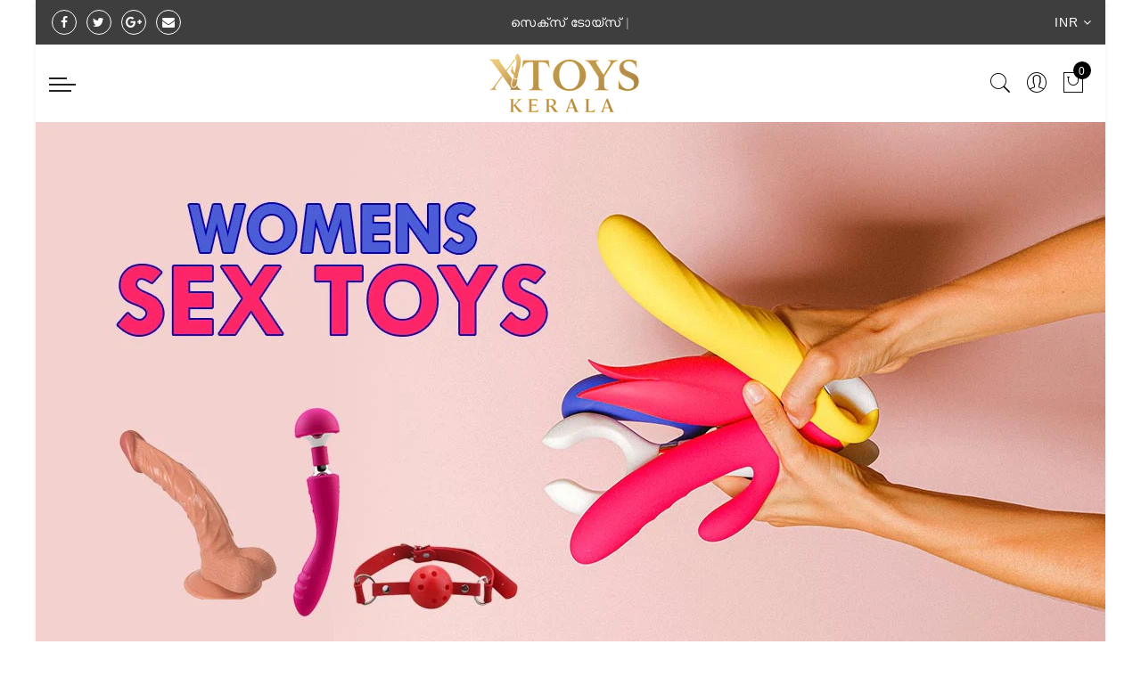

--- FILE ---
content_type: text/html; charset=utf-8
request_url: https://xtoyskerala.com/?page_id=543
body_size: 48649
content:
<!doctype html>
<html lang="en" class="no-js">
<head><script>window.performance && window.performance.mark && window.performance.mark('shopify.content_for_header.start');</script><meta id="shopify-digital-wallet" name="shopify-digital-wallet" content="/66762834038/digital_wallets/dialog">
<script async="async" src="/checkouts/internal/preloads.js?locale=en-IN"></script>
<script id="shopify-features" type="application/json">{"accessToken":"e9352654110dfec83d149f7048c64402","betas":["rich-media-storefront-analytics"],"domain":"xtoyskerala.com","predictiveSearch":true,"shopId":66762834038,"locale":"en"}</script>
<script>var Shopify = Shopify || {};
Shopify.shop = "r10xej-dr.myshopify.com";
Shopify.locale = "en";
Shopify.currency = {"active":"INR","rate":"1.0"};
Shopify.country = "IN";
Shopify.theme = {"name":"theme-export-agroguard-in-theme-18nov2025-0544pm","id":139821514870,"schema_name":"Gecko","schema_version":"1.4","theme_store_id":null,"role":"main"};
Shopify.theme.handle = "null";
Shopify.theme.style = {"id":null,"handle":null};
Shopify.cdnHost = "xtoyskerala.com/cdn";
Shopify.routes = Shopify.routes || {};
Shopify.routes.root = "/";</script>
<script type="module">!function(o){(o.Shopify=o.Shopify||{}).modules=!0}(window);</script>
<script>!function(o){function n(){var o=[];function n(){o.push(Array.prototype.slice.apply(arguments))}return n.q=o,n}var t=o.Shopify=o.Shopify||{};t.loadFeatures=n(),t.autoloadFeatures=n()}(window);</script>
<script id="shop-js-analytics" type="application/json">{"pageType":"index"}</script>
<script defer="defer" async type="module" src="//xtoyskerala.com/cdn/shopifycloud/shop-js/modules/v2/client.init-shop-cart-sync_BN7fPSNr.en.esm.js"></script>
<script defer="defer" async type="module" src="//xtoyskerala.com/cdn/shopifycloud/shop-js/modules/v2/chunk.common_Cbph3Kss.esm.js"></script>
<script defer="defer" async type="module" src="//xtoyskerala.com/cdn/shopifycloud/shop-js/modules/v2/chunk.modal_DKumMAJ1.esm.js"></script>
<script type="module">
  await import("//xtoyskerala.com/cdn/shopifycloud/shop-js/modules/v2/client.init-shop-cart-sync_BN7fPSNr.en.esm.js");
await import("//xtoyskerala.com/cdn/shopifycloud/shop-js/modules/v2/chunk.common_Cbph3Kss.esm.js");
await import("//xtoyskerala.com/cdn/shopifycloud/shop-js/modules/v2/chunk.modal_DKumMAJ1.esm.js");

  window.Shopify.SignInWithShop?.initShopCartSync?.({"fedCMEnabled":true,"windoidEnabled":true});

</script>
<script id="__st">var __st={"a":66762834038,"offset":19800,"reqid":"488ba8d0-9978-4269-a078-2485755f8308-1769858488","pageurl":"xtoyskerala.com\/?page_id=543","u":"cc76e5478a43","p":"home"};</script>
<script>window.ShopifyPaypalV4VisibilityTracking = true;</script>
<script id="captcha-bootstrap">!function(){'use strict';const t='contact',e='account',n='new_comment',o=[[t,t],['blogs',n],['comments',n],[t,'customer']],c=[[e,'customer_login'],[e,'guest_login'],[e,'recover_customer_password'],[e,'create_customer']],r=t=>t.map((([t,e])=>`form[action*='/${t}']:not([data-nocaptcha='true']) input[name='form_type'][value='${e}']`)).join(','),a=t=>()=>t?[...document.querySelectorAll(t)].map((t=>t.form)):[];function s(){const t=[...o],e=r(t);return a(e)}const i='password',u='form_key',d=['recaptcha-v3-token','g-recaptcha-response','h-captcha-response',i],f=()=>{try{return window.sessionStorage}catch{return}},m='__shopify_v',_=t=>t.elements[u];function p(t,e,n=!1){try{const o=window.sessionStorage,c=JSON.parse(o.getItem(e)),{data:r}=function(t){const{data:e,action:n}=t;return t[m]||n?{data:e,action:n}:{data:t,action:n}}(c);for(const[e,n]of Object.entries(r))t.elements[e]&&(t.elements[e].value=n);n&&o.removeItem(e)}catch(o){console.error('form repopulation failed',{error:o})}}const l='form_type',E='cptcha';function T(t){t.dataset[E]=!0}const w=window,h=w.document,L='Shopify',v='ce_forms',y='captcha';let A=!1;((t,e)=>{const n=(g='f06e6c50-85a8-45c8-87d0-21a2b65856fe',I='https://cdn.shopify.com/shopifycloud/storefront-forms-hcaptcha/ce_storefront_forms_captcha_hcaptcha.v1.5.2.iife.js',D={infoText:'Protected by hCaptcha',privacyText:'Privacy',termsText:'Terms'},(t,e,n)=>{const o=w[L][v],c=o.bindForm;if(c)return c(t,g,e,D).then(n);var r;o.q.push([[t,g,e,D],n]),r=I,A||(h.body.append(Object.assign(h.createElement('script'),{id:'captcha-provider',async:!0,src:r})),A=!0)});var g,I,D;w[L]=w[L]||{},w[L][v]=w[L][v]||{},w[L][v].q=[],w[L][y]=w[L][y]||{},w[L][y].protect=function(t,e){n(t,void 0,e),T(t)},Object.freeze(w[L][y]),function(t,e,n,w,h,L){const[v,y,A,g]=function(t,e,n){const i=e?o:[],u=t?c:[],d=[...i,...u],f=r(d),m=r(i),_=r(d.filter((([t,e])=>n.includes(e))));return[a(f),a(m),a(_),s()]}(w,h,L),I=t=>{const e=t.target;return e instanceof HTMLFormElement?e:e&&e.form},D=t=>v().includes(t);t.addEventListener('submit',(t=>{const e=I(t);if(!e)return;const n=D(e)&&!e.dataset.hcaptchaBound&&!e.dataset.recaptchaBound,o=_(e),c=g().includes(e)&&(!o||!o.value);(n||c)&&t.preventDefault(),c&&!n&&(function(t){try{if(!f())return;!function(t){const e=f();if(!e)return;const n=_(t);if(!n)return;const o=n.value;o&&e.removeItem(o)}(t);const e=Array.from(Array(32),(()=>Math.random().toString(36)[2])).join('');!function(t,e){_(t)||t.append(Object.assign(document.createElement('input'),{type:'hidden',name:u})),t.elements[u].value=e}(t,e),function(t,e){const n=f();if(!n)return;const o=[...t.querySelectorAll(`input[type='${i}']`)].map((({name:t})=>t)),c=[...d,...o],r={};for(const[a,s]of new FormData(t).entries())c.includes(a)||(r[a]=s);n.setItem(e,JSON.stringify({[m]:1,action:t.action,data:r}))}(t,e)}catch(e){console.error('failed to persist form',e)}}(e),e.submit())}));const S=(t,e)=>{t&&!t.dataset[E]&&(n(t,e.some((e=>e===t))),T(t))};for(const o of['focusin','change'])t.addEventListener(o,(t=>{const e=I(t);D(e)&&S(e,y())}));const B=e.get('form_key'),M=e.get(l),P=B&&M;t.addEventListener('DOMContentLoaded',(()=>{const t=y();if(P)for(const e of t)e.elements[l].value===M&&p(e,B);[...new Set([...A(),...v().filter((t=>'true'===t.dataset.shopifyCaptcha))])].forEach((e=>S(e,t)))}))}(h,new URLSearchParams(w.location.search),n,t,e,['guest_login'])})(!0,!0)}();</script>
<script integrity="sha256-4kQ18oKyAcykRKYeNunJcIwy7WH5gtpwJnB7kiuLZ1E=" data-source-attribution="shopify.loadfeatures" defer="defer" src="//xtoyskerala.com/cdn/shopifycloud/storefront/assets/storefront/load_feature-a0a9edcb.js" crossorigin="anonymous"></script>
<script data-source-attribution="shopify.dynamic_checkout.dynamic.init">var Shopify=Shopify||{};Shopify.PaymentButton=Shopify.PaymentButton||{isStorefrontPortableWallets:!0,init:function(){window.Shopify.PaymentButton.init=function(){};var t=document.createElement("script");t.src="https://xtoyskerala.com/cdn/shopifycloud/portable-wallets/latest/portable-wallets.en.js",t.type="module",document.head.appendChild(t)}};
</script>
<script data-source-attribution="shopify.dynamic_checkout.buyer_consent">
  function portableWalletsHideBuyerConsent(e){var t=document.getElementById("shopify-buyer-consent"),n=document.getElementById("shopify-subscription-policy-button");t&&n&&(t.classList.add("hidden"),t.setAttribute("aria-hidden","true"),n.removeEventListener("click",e))}function portableWalletsShowBuyerConsent(e){var t=document.getElementById("shopify-buyer-consent"),n=document.getElementById("shopify-subscription-policy-button");t&&n&&(t.classList.remove("hidden"),t.removeAttribute("aria-hidden"),n.addEventListener("click",e))}window.Shopify?.PaymentButton&&(window.Shopify.PaymentButton.hideBuyerConsent=portableWalletsHideBuyerConsent,window.Shopify.PaymentButton.showBuyerConsent=portableWalletsShowBuyerConsent);
</script>
<script data-source-attribution="shopify.dynamic_checkout.cart.bootstrap">document.addEventListener("DOMContentLoaded",(function(){function t(){return document.querySelector("shopify-accelerated-checkout-cart, shopify-accelerated-checkout")}if(t())Shopify.PaymentButton.init();else{new MutationObserver((function(e,n){t()&&(Shopify.PaymentButton.init(),n.disconnect())})).observe(document.body,{childList:!0,subtree:!0})}}));
</script>

<script>window.performance && window.performance.mark && window.performance.mark('shopify.content_for_header.end');</script><!-- Added by AVADA SEO Suite -->
	

	<!-- /Added by AVADA SEO Suite -->
<meta name="facebook-domain-verification" content="wx60ob6xtqyan5gb45vlflyh70s9yo" />

  <meta charset="utf-8">
  <meta http-equiv="X-UA-Compatible" content="IE=edge,chrome=1">
  <meta name="viewport" content="width=device-width, initial-scale=1.0, maximum-scale=1.0, user-scalable=no">
  <meta name="theme-color" content="#7796a8">
  <meta name="format-detection" content="telephone=no">
  <link rel="canonical" href="https://xtoyskerala.com/">
  <meta name="google-site-verification" content="_ehhfg_Z5gafY07_ND9eC3j6nDXfmPEHoYyIIbJLSbg" />
  <script type="text/javascript">document.documentElement.className = document.documentElement.className.replace('no-js', 'yes-js js_active js')</script>

<title>Buy Adult Sex Toys Online in Kerala | For Men &amp; Women

&ndash; Xtoys Kerala</title><meta name="description" content="സെക്സ് ടോയ്‌സ് Kerala’s No.1 online adult store. Shop premium sex toys with, fast Kerala delivery, kochi and kozhikode 100% discreet packaging &amp; free shipping Vibrators, dildos, masturbators &amp; more"><meta name="keywords" content="sex toys Kerala,buy sex toys Kerala,sex toys Kochi,sex toys Kozhikode,Kerala adult toys online,Kerala sex toys store,Kerala discreet delivery sex toys,sex toys for men Kerala,sex toys for women Kerala,online sex shop Kerala"/>
<meta name="author" content="Xtoys Kerala"><!-- /snippets/social-meta-tags.liquid -->


<meta property="og:site_name" content="Xtoys Kerala">
<meta property="og:url" content="https://xtoyskerala.com/">
<meta property="og:title" content="Buy Adult Sex Toys Online in Kerala | For Men &amp; Women">
<meta property="og:type" content="website">
<meta property="og:description" content="സെക്സ് ടോയ്‌സ് Kerala’s No.1 online adult store. Shop premium sex toys with, fast Kerala delivery, kochi and kozhikode 100% discreet packaging &amp; free shipping Vibrators, dildos, masturbators &amp; more">



  <meta name="twitter:site" content="@#">

<meta name="twitter:card" content="summary_large_image">
<meta name="twitter:title" content="Buy Adult Sex Toys Online in Kerala | For Men &amp; Women">
<meta name="twitter:description" content="സെക്സ് ടോയ്‌സ് Kerala’s No.1 online adult store. Shop premium sex toys with, fast Kerala delivery, kochi and kozhikode 100% discreet packaging &amp; free shipping Vibrators, dildos, masturbators &amp; more">
<style type="text/css">@keyframes load-ani {100% {-webkit-transform: rotate(360deg);transform: rotate(360deg); } }@-webkit-keyframes load-ani {100% {-webkit-transform: rotate(360deg); } }@keyframes fadeIn {from {opacity: 0; }to {opacity: 1; } }@-webkit-keyframes fadeIn {from {opacity: 0; }to {opacity: 1; } }@-webkit-keyframes progress-bar-stripes { from { background-position: 0 0 }to { background-position: 40px 0 }}@-moz-keyframes progress-bar-stripes { from { background-position: 0 0 }to { background-position: 40px 0 }}@keyframes progress-bar-stripes { from { background-position: 0 0 }to { background-position: 40px 0 }}html, body, div, span, applet, object, iframe,h1, h2, h3, h4, h5, h6, p, blockquote, pre,a, abbr, acronym, address, big, cite, code,del, dfn, em, img, ins, kbd, q, s, samp,small, strike, strong, sub, sup, tt, var,b, u, i, center,dl, dt, dd, ol, ul, li,fieldset, form, label, legend,table, caption, tbody, tfoot, thead, tr, th, td,article, aside, canvas, details, embed, figure, figcaption, footer, header, hgroup, menu, nav, output, ruby, section, summary,time, mark, audio, video {margin: 0;padding: 0;border: 0;font-size: 100%;font: inherit;vertical-align: geckoine;}article, aside, details, figcaption, figure, footer, header, hgroup, menu, nav, section {display: block;}[class*="bg_color_"] { background-color: #fff; }body {font: 400 .875em/1.75 'Lato', Arial, Helvetica, sans-serif;color: #999;overflow-x: hidden;letter-spacing: 1px;}ul {list-style: inside;}ol {list-style: inside none decimal;}ul ul,ol ol {padding-left: 2rem;}ol, ul {list-style: none;}dfn,cite,em,i {font-style: italic;}blockquote, q {quotes: none;background: #f1f1f1;padding: 30px 25px 30px 60px;margin-bottom: 20px;position: relative;font-family: 'Libre Baskerville',serif;font-style: italic;display: block;}blockquote:before,q:before {position: absolute;content: '“';left: 25px;top: 0;font-size: 50px;color: #999;}blockquote p {margin-bottom: 1.4736842105em;}blockquote cite,blockquote small {color: #1a1a1a;display: block;font-size: 16px;font-size: 1rem;line-height: 1.75;}blockquote cite:before,blockquote small:before {content: "\2014\00a0";}blockquote em,blockquote i,blockquote cite {font-style: normal;}blockquote strong,blockquote b {font-weight: 400;}blockquote > :last-child {margin-bottom: 0;}blockquote p, q p {margin: 0;}dl {margin: 0 0 1.75em;}dt {font-weight: 700;}dd {margin: 0 0 1.75em;}table,th,td {border: 1px solid #e3e3e3;vertical-align: middle;}table {border-collapse: separate;border-spacing: 0;border-width: 1px 0 0 1px;margin: 1.5em 0 1.75em;width: 100%;}caption,th,td {font-weight: normal;text-align: left;}th {border-width: 0 1px 1px 0;font-weight: 700;}td {border-width: 0 1px 1px 0;}th,td {padding: 15px;}small {font-size: 75%;}address {font-style: italic;margin: 0 0 1.75em;}b, strong {font-weight: bold;}code,kbd,tt,var,samp,pre {font-family: Inconsolata, monospace;}pre {border: 1px solid #d1d1d1;font-size: 16px;font-size: 1rem;line-height: 1.3125;margin: 0 0 1.75em;max-width: 100%;overflow: auto;padding: 1.75em;white-space: pre;white-space: pre-wrap;word-wrap: break-word;}code {background-color: #d1d1d1;padding: 0.125em 0.25em;}abbr,acronym {border-bottom: 1px dotted #d1d1d1;cursor: help;}mark {background: #4d5959;padding: 0.125em 0.25em;text-decoration: none;color: #fff;}big {font-size: 125%;}sub,sup {font-size: 75%;line-height: 0;position: relative;vertical-align: geckoine;}sup {top: -0.5em;}sub {bottom: -0.25em;}a {color: #222;transition: all .3s;}a, a:hover, a:focus, a:active {text-decoration: none;outline: 0;}a:hover, a:active, a:focus {color: #b59677;}em {font-style: italic;font-family: 'libre baskerville', serif;}strong {font-weight: 700;}img {height: auto;max-width: 100%;vertical-align: middle;}h1, h2, h3, h4, h5, h6 {margin: 0.65em 0 0.5em;line-height: 1.428;font-family: 'Montserrat', sans-serif;color: #222;letter-spacing: 0.5px;}h1 {margin: 0;font-size: 2.6179em;}h2 {font-size: 2.0581em;}h3 {font-size: 1.618em;}h4 {font-size: 1.272em;}h5 {font-size: 1em;}h6 {font-size: .7682em;}p {margin-bottom: 1.3em;}h3.section-title {font-size: 20px;font-weight: bold;margin: 0;text-transform: uppercase;text-align: center;}.sub-title {font-family: "Libre Baskerville",serif;font-style: italic;font-size: 14px;color: #878787;font-weight: normal;margin-top: 0;}button, input, select, textarea {font-family: inherit;font-size: inherit;line-height: inherit;}input,button,textarea {transition: all .3s;}input:focus,button:focus,textarea:focus {outline: 0;box-shadow: none;}input:not([type="radio"]):not([type="checkbox"]),button,select,a.button {height: 40px;line-height: 1;}a.button {line-height: 40px;display: inline-block;font-size: 11px;}input:not([type="submit"]):not([type="checkbox"]),textarea,select {border: 1px solid #e3e3e3;font-size: 13px;outline: 0;padding: 0 15px;color: #999;font-family: 'Lato', sans-serif;letter-spacing: 1px;border-radius: 0;}input:not([type="submit"]):not([type="checkbox"]):focus,textarea:focus {border-color: #b59677;}textarea {padding: 15px;}input[type="submit"],button,a.button {cursor: pointer;border: 0;text-transform: uppercase;letter-spacing: 3px;padding: 0 27px 0 30px;background: #b59677;color: #fff;border-radius: 0;}a.button-o,input.button-o,button.button-o {line-height: 40px;display: inline-block;font-size: 11px;cursor: pointer;border: 1px solid #b59677;text-transform: uppercase;letter-spacing: 3px;padding: 0 27px 0 30px;color: #b59677;background: transparent;}a.button-o:hover,input.button-o:hover,button.button-o:hover {border: 1px solid #b59677;background: #b59677;color: #fff;}a.button-o-w {line-height: 40px;display: inline-block;font-size: 11px;cursor: pointer;border: 1px solid #fff;text-transform: uppercase;letter-spacing: 3px;padding: 0 27px 0 30px;color: #fff;}a.button-o-w:hover {border: 1px solid #b59677;background: #b59677;color: #fff;}input[type="submit"]:hover,button:hover,a.button:hover,input.get-rates.btn.button {opacity: .8;}a.button:hover {color: #fff;}button,input[type="submit"] {-webkit-appearance: button; }[disabled="disabled"],input[disabled="disabled"],button[disabled="disabled"] {cursor: not-allowed;opacity: .5;}::-webkit-input-placeholder {color: #c1c1c1;}:-moz-placeholder {color: #c1c1c1;}::-moz-placeholder {color: #c1c1c1;}:-ms-input-placeholder {color: #c1c1c1;}input:-webkit-autofill,input:-webkit-autofill:hover,input:-webkit-autofill:focus,input:-webkit-autofill:active {transition: background-color 5000s ease-in-out 0s;-webkit-box-shadow: 0 0 0px 1000px #fff inset;}@-moz-document url-prefix() {select:-moz-focusring, select::-moz-focus-inner { color: transparent !important; text-shadow: 0 0 0 #999 !important; background-image: none !important; border: 0;}}input:focus::-webkit-input-placeholder { color:transparent; }input:focus::-moz-placeholder { color:transparent;}input:focus:-ms-input-placeholder { color:transparent;}*, *:before, *:after {-webkit-box-sizing: border-box;box-sizing: border-box;}.clearfix:before,.clearfix:after {content: ' ';display: table;}.clearfix:after {clear: both;}.screen-reader-text {clip: rect(1px, 1px, 1px, 1px);height: 1px;overflow: hidden;position: absolute !important;width: 1px;}.wrapper-boxed #jas-wrapper {background-color: #fff;max-width: 1200px;margin: 0 auto;box-shadow: 0 1px 5px rgba(190,190,190,.26);}.wrapper-boxed #jas-wrapper .jas-container {margin-right: auto;margin-left: auto;padding-left: 15px;padding-right: 15px;}.wrapper-boxed #jas-header .header__mid,.wrapper-boxed.footer_sticky #jas-footer,.wrapper-boxed .gecko-cookies-popup,.wrapper-boxed .jas-sticky-nt-atc {max-width: 1200px;left: auto;right: auto;width: 100%;}#jas-header.header-2 .header__mid .jas_div_logo_2 {padding-right: 1rem;padding-left: 1rem;}.jas-top-sidebar .yith-shopify-ajax-product-filter {width: 25%;display: inline-table;}.jas-carousel,.jas-group-carousel {visibility: hidden;opacity: 0;transition: all .3s;}.jas-carousel.slick-initialized,.jas-group-carousel.slick_loaded {visibility: visible;opacity: 1;}.custom_jewellery.about-shop {box-shadow: 1px 1px 9px rgba(0, 0, 0, 0.17);margin-top: -50px;text-align: center;margin-right: 20px;margin-bottom: 20px;margin-left: 20px;padding: 20px;z-index: 2;background-color: #ffffff;}.jas-row {display: -webkit-flex;display: -ms-flexbox;display: flex;-webkit-flex: 0 1 auto;-ms-flex: 0 1 auto;-webkit-box-flex: 0;flex: 0 1 auto;-webkit-flex-direction: row;-ms-flex-direction: row;-webkit-box-orient: horizontal;-webkit-box-direction: normal;flex-direction: row;-webkit-flex-wrap: wrap;-ms-flex-wrap: wrap;flex-wrap: wrap;margin-right: -1rem;margin-left: -1rem;}.flex {display: -webkit-flex;display: -ms-flexbox;display: -webkit-box;display: flex;}.flex .grow {-webkit-flex: 1 1 auto;-ms-flex: 1 1 auto;-webkit-box-flex: 1;flex: 1 1 auto;}.flex.column {-webkit-flex-direction: column;-ms-flex-direction: column;-webkit-box-orient: vertical;-webkit-box-direction: column;flex-direction: column;}.jas-full {position: relative;width: 100%}.jas-container,.jas-row.wide {margin: auto;}.jas-container {max-width: 100%;}.jas-row.reverse {-webkit-flex-direction: row-reverse;-ms-flex-direction: row-reverse;-webkit-box-orient: horizontal;-webkit-box-direction: reverse;flex-direction: row-reverse;}.jas-col.reverse {-webkit-flex-direction: column-reverse;-ms-flex-direction: column-reverse;-webkit-box-orient: vertical;-webkit-box-direction: reverse;flex-direction: column-reverse;}.jas-col-xs, .jas-col-xs-1, .jas-col-xs-2, .jas-col-xs-3, .jas-col-xs-4, .jas-col-xs-5, .jas-col-xs-6, .jas-col-xs-7, .jas-col-xs-8, .jas-col-xs-9, .jas-col-xs-10, .jas-col-xs-11, .jas-col-xs-12 {box-sizing: border-box;-webkit-flex: 0 0 auto;-ms-flex: 0 0 auto;-webkit-box-flex: 0;flex: 0 0 auto;padding-right: 1rem;padding-left: 1rem;}.jas-col-xs {-webkit-flex-grow: 1;-ms-flex-positive: 1;-webkit-box-flex: 1;flex-grow: 1;-ms-flex-preferred-size: 0;-webkit-flex-basis: 0;flex-basis: 0;max-width: 100%;}.jas-col-xs-1 {-ms-flex-preferred-size: 8.333%;-webkit-flex-basis: 8.333%;flex-basis: 8.333%;max-width: 8.333%;}.jas-col-xs-2 {-ms-flex-preferred-size: 16.666%;-webkit-flex-basis: 16.666%;flex-basis: 16.666%;max-width: 16.666%;}.jas-col-xs-3 {-ms-flex-preferred-size: 25%;-webkit-flex-basis: 25%;flex-basis: 25%;max-width: 25%;}.jas-col-xs-4 {-ms-flex-preferred-size: 33.333%;-webkit-flex-basis: 33.333%;flex-basis: 33.333%;max-width: 33.333%;}.jas-col-xs-5 {-ms-flex-preferred-size: 41.666%;-webkit-flex-basis: 41.666%;flex-basis: 41.666%;max-width: 41.666%;}.jas-col-xs-6 {-ms-flex-preferred-size: 50%;-webkit-flex-basis: 50%;flex-basis: 50%;max-width: 50%;}.jas-col-xs-7 {-ms-flex-preferred-size: 58.333%;-webkit-flex-basis: 58.333%;flex-basis: 58.333%;max-width: 58.333%;}.jas-col-xs-8 {-ms-flex-preferred-size: 66.666%;-webkit-flex-basis: 66.666%;flex-basis: 66.666%;max-width: 66.666%;}.jas-col-xs-9 {-ms-flex-preferred-size: 75%;-webkit-flex-basis: 75%;flex-basis: 75%;max-width: 75%;}.jas-col-xs-10 {-ms-flex-preferred-size: 83.333%;-webkit-flex-basis: 83.333%;flex-basis: 83.333%;max-width: 83.333%;}.jas-col-xs-11 {-ms-flex-preferred-size: 91.666%;-webkit-flex-basis: 91.666%;flex-basis: 91.666%;max-width: 91.666%;}.jas-col-xs-12 {-ms-flex-preferred-size: 100%;-webkit-flex-basis: 100%;flex-basis: 100%;max-width: 100%;} .jas-masonry .jas-col-xs-6,.categories-masonry .jas-col-xs-6{width: 50%;} .jas-masonry .jas-col-xs-12,.categories-masonry .jas-col-xs-12{width: 100%;}.jas-masonry .jas-col-md-12{width: 100%;max-width: 100%;flex-basis: 100%}.jas-col-xs-offset-1 {margin-left: 8.333%;}.jas-col-xs-offset-2 {margin-left: 16.666%;}.jas-col-xs-offset-3 {margin-left: 25%;}.jas-col-xs-offset-4 {margin-left: 33.333%;}.jas-col-xs-offset-5 {margin-left: 41.666%;}.jas-col-xs-offset-6 {margin-left: 50%;}.jas-col-xs-offset-7 {margin-left: 58.333%;}.jas-col-xs-offset-8 {margin-left: 66.666%;}.jas-col-xs-offset-9 {margin-left: 75%;}.jas-col-xs-offset-10 {margin-left: 83.333%;}.jas-col-xs-offset-11 {margin-left: 91.666%;}.start-xs {-webkit-justify-content: flex-start;-ms-flex-pack: start;-webkit-box-pack: start;justify-content: flex-start;text-align: start;}.center-xs {-webkit-justify-content: center;-ms-flex-pack: center;-webkit-box-pack: center;justify-content: center;text-align: center;}.end-xs {-webkit-justify-content: flex-end;-ms-flex-pack: end;-webkit-box-pack: end;justify-content: flex-end;text-align: end;}.top-xs {-webkit-align-items: flex-start;-ms-flex-align: start;-webkit-box-align: start;align-items: flex-start;}.middle-xs {-webkit-align-items: center;-ms-flex-align: center;-webkit-box-align: center;align-items: center;}.bottom-xs {-webkit-align-items: flex-end;-ms-flex-align: end;-webkit-box-align: end;align-items: flex-end;}.around-xs {-webkit-justify-content: space-around;-ms-flex-pack: distribute;justify-content: space-around;}.between-xs {-webkit-justify-content: space-between;-ms-flex-pack: justify;-webkit-box-pack: justify;justify-content: space-between;}.first-xs {-webkit-order: -1;-ms-flex-order: -1;-webkit-box-ordinal-group: 0;order: -1;}.last-xs {-webkit-order: 1;-ms-flex-order: 1;-webkit-box-ordinal-group: 2;order: 1;}@media only screen and (min-width: 48em) {.jas-container {width: 46rem;}.jas-masonry .jas-col-sm-4,.categories-masonry .jas-col-sm-4 {width: 33.333%;}.jas-masonry .jas-col-sm-2,.categories-masonry .jas-col-sm-2 {width: 16.666%;}.jas-masonry .jas-col-sm-3,.categories-masonry .jas-col-sm-3 {width: 25%;}.template-collection .jas-masonry.metro .size-6 ~ .jas-col-sm-4{-ms-flex-preferred-size: 50%;-webkit-flex-basis: 50%;flex-basis: 50%;max-width: 50%;width: 50%;} .template-collection .jas-masonry.metro .size-6 ~ .jas-col-md-12{width: 100%;}.jas-masonry .jas-col-sm-6,.categories-masonry .jas-col-sm-6 {width: 50%;}.jas-col-sm,.jas-col-sm-1,.jas-col-sm-2,.jas-col-sm-3,.jas-col-sm-4,.jas-col-sm-5,.jas-col-sm-6,.jas-col-sm-7,.jas-col-sm-8,.jas-col-sm-9,.jas-col-sm-10,.jas-col-sm-11,.jas-col-sm-12 {box-sizing: border-box;-webkit-flex: 0 0 auto;-ms-flex: 0 0 auto;-webkit-box-flex: 0;flex: 0 0 auto;padding-right: 1rem;padding-left: 1rem;}.jas-col-sm {-webkit-flex-grow: 1;-ms-flex-positive: 1;-webkit-box-flex: 1;flex-grow: 1;-ms-flex-preferred-size: 0;-webkit-flex-basis: 0;flex-basis: 0;max-width: 100%;}.jas-col-sm-1 {-ms-flex-preferred-size: 8.333%;-webkit-flex-basis: 8.333%;flex-basis: 8.333%;max-width: 8.333%;}.jas-col-sm-2 {-ms-flex-preferred-size: 16.666%;-webkit-flex-basis: 16.666%;flex-basis: 16.666%;max-width: 16.666%;}.jas-col-sm-3 {-ms-flex-preferred-size: 25%;-webkit-flex-basis: 25%;flex-basis: 25%;max-width: 25%;}.jas-col-sm-4 {-ms-flex-preferred-size: 33.333%;-webkit-flex-basis: 33.333%;flex-basis: 33.333%;max-width: 33.333%;}.jas-col-sm-5 {-ms-flex-preferred-size: 41.666%;-webkit-flex-basis: 41.666%;flex-basis: 41.666%;max-width: 41.666%;}.jas-col-sm-6 {-ms-flex-preferred-size: 50%;-webkit-flex-basis: 50%;flex-basis: 50%;max-width: 50%;}.jas-top-sidebar .yith-shopify-ajax-product-filter {width: 50%;}.jas-col-sm-7 {-ms-flex-preferred-size: 58.333%;-webkit-flex-basis: 58.333%;flex-basis: 58.333%;max-width: 58.333%;}.jas-col-sm-8 {-ms-flex-preferred-size: 66.666%;-webkit-flex-basis: 66.666%;flex-basis: 66.666%;max-width: 66.666%;}.jas-col-sm-9 {-ms-flex-preferred-size: 75%;-webkit-flex-basis: 75%;flex-basis: 75%;max-width: 75%;}.jas-col-sm-10 {-ms-flex-preferred-size: 83.333%;-webkit-flex-basis: 83.333%;flex-basis: 83.333%;max-width: 83.333%;}.jas-col-sm-11 {-ms-flex-preferred-size: 91.666%;-webkit-flex-basis: 91.666%;flex-basis: 91.666%;max-width: 91.666%;}.jas-col-sm-12 {-ms-flex-preferred-size: 100%;-webkit-flex-basis: 100%;flex-basis: 100%;max-width: 100%;}.jas-col-sm-offset-1 {margin-left: 8.333%;}.jas-col-sm-offset-2 {margin-left: 16.666%;}.jas-col-sm-offset-3 {margin-left: 25%;}.jas-col-sm-offset-4 {margin-left: 33.333%;}.jas-col-sm-offset-5 {margin-left: 41.666%;}.jas-col-sm-offset-6 {margin-left: 50%;}.jas-col-sm-offset-7 {margin-left: 58.333%;}.jas-col-sm-offset-8 {margin-left: 66.666%;}.jas-col-sm-offset-9 {margin-left: 75%;}.jas-col-sm-offset-10 {margin-left: 83.333%;}.jas-col-sm-offset-11 {margin-left: 91.666%;}.start-sm {-webkit-justify-content: flex-start;-ms-flex-pack: start;-webkit-box-pack: start;justify-content: flex-start;text-align: start;}.center-sm {-webkit-justify-content: center;-ms-flex-pack: center;-webkit-box-pack: center;justify-content: center;text-align: center;}.end-sm {-webkit-justify-content: flex-end;-ms-flex-pack: end;-webkit-box-pack: end;justify-content: flex-end;text-align: end;}.top-sm {-webkit-align-items: flex-start;-ms-flex-align: start;-webkit-box-align: start;align-items: flex-start;}.middle-sm {-webkit-align-items: center;-ms-flex-align: center;-webkit-box-align: center;align-items: center;}.bottom-sm {-webkit-align-items: flex-end;-ms-flex-align: end;-webkit-box-align: end;align-items: flex-end;}.around-sm {-webkit-justify-content: space-around;-ms-flex-pack: distribute;justify-content: space-around;}.between-sm {-webkit-justify-content: space-between;-ms-flex-pack: justify;-webkit-box-pack: justify;justify-content: space-between;}.first-sm {-webkit-order: -1;-ms-flex-order: -1;-webkit-box-ordinal-group: 0;order: -1;}.last-sm {-webkit-order: 1;-ms-flex-order: 1;-webkit-box-ordinal-group: 2;order: 1;}}@media only screen and (min-width: 62em) {.jas-container {width: 61rem;}.jas-masonry .jas-col-md-2,.categories-masonry .jas-col-md-3 {width: 16.666%;}.jas-masonry .jas-col-md-3,.categories-masonry .jas-col-md-3 {width: 25%;}.jas-masonry .jas-col-md-4,.categories-masonry .jas-col-md-4 {width: 33.333%;}.jas-masonry .jas-col-md-6,.categories-masonry .jas-col-md-6 {width: 50%;}.grid-sizer.size-3 {width: 25%;}.grid-sizer.size-4 {width: 33.3%;}.grid-sizer.size-6 {width: 50%;}.grid-sizer.size-15 {width: 20%;}.custom_jewellery.about-shop {text-align: left;box-shadow: 1px 1px 9px rgba(0, 0, 0, 0.17);margin-top: 20px;margin-bottom: 20px;margin-right: 0;margin-left: -80px;padding: 40px;background-color: #ffffff;}.jas-col-md,.jas-col-md-1,.jas-col-md-2,.jas-col-md-3,.jas-col-md-4,.jas-col-md-5,.jas-col-md-6,.jas-col-md-7,.jas-col-md-8,.jas-col-md-9,.jas-col-md-10,.jas-col-md-11,.jas-col-md-12 {box-sizing: border-box;-webkit-flex: 0 0 auto;-ms-flex: 0 0 auto;-webkit-box-flex: 0;flex: 0 0 auto;padding-right: 1rem;padding-left: 1rem;}.jas-col-md {-webkit-flex-grow: 1;-ms-flex-positive: 1;-webkit-box-flex: 1;flex-grow: 1;-ms-flex-preferred-size: 0;-webkit-flex-basis: 0;flex-basis: 0;max-width: 100%;}.jas-col-md-1 {-ms-flex-preferred-size: 8.333%;-webkit-flex-basis: 8.333%;flex-basis: 8.333%;max-width: 8.333%;}.jas-col-md-2 {-ms-flex-preferred-size: 16.666%;-webkit-flex-basis: 16.666%;flex-basis: 16.666%;max-width: 16.666%;}.jas-col-md-3 {-ms-flex-preferred-size: 25%;-webkit-flex-basis: 25%;flex-basis: 25%;max-width: 25%;}.jas-col-md-15 {-ms-flex-preferred-size: 20%;-webkit-flex-basis: 20%;flex-basis: 20%;max-width: 20%;}.jas-col-md-4 {-ms-flex-preferred-size: 33.333%;-webkit-flex-basis: 33.333%;flex-basis: 33.333%;max-width: 33.333%;}.jas-col-md-5 {-ms-flex-preferred-size: 41.666%;-webkit-flex-basis: 41.666%;flex-basis: 41.666%;max-width: 41.666%;}.jas-col-md-6 {-ms-flex-preferred-size: 50%;-webkit-flex-basis: 50%;flex-basis: 50%;max-width: 50%;}.jas-col-md-7 {-ms-flex-preferred-size: 58.333%;-webkit-flex-basis: 58.333%;flex-basis: 58.333%;max-width: 58.333%;}.jas-col-md-8 {-ms-flex-preferred-size: 66.666%;-webkit-flex-basis: 66.666%;flex-basis: 66.666%;max-width: 66.666%;}.jas-col-md-9 {-ms-flex-preferred-size: 75%;-webkit-flex-basis: 75%;flex-basis: 75%;max-width: 75%;}.jas-col-md-10 {-ms-flex-preferred-size: 83.333%;-webkit-flex-basis: 83.333%;flex-basis: 83.333%;max-width: 83.333%;}.jas-col-md-11 {-ms-flex-preferred-size: 91.666%;-webkit-flex-basis: 91.666%;flex-basis: 91.666%;max-width: 91.666%;}.jas-col-md-12 {-ms-flex-preferred-size: 100%;-webkit-flex-basis: 100%;flex-basis: 100%;max-width: 100%;}.jas-col-md-offset-1 {margin-left: 8.333%;}.jas-col-md-offset-2 {margin-left: 16.666%;}.jas-col-md-offset-3 {margin-left: 25%;}.jas-col-md-offset-4 {margin-left: 33.333%;}.jas-col-md-offset-5 {margin-left: 41.666%;}.jas-col-md-offset-6 {margin-left: 50%;}.jas-col-md-offset-7 {margin-left: 58.333%;}.jas-col-md-offset-8 {margin-left: 66.666%;}.jas-col-md-offset-9 {margin-left: 75%;}.jas-col-md-offset-10 {margin-left: 83.333%;}.jas-col-md-offset-11 {margin-left: 91.666%;}.start-md {-webkit-justify-content: flex-start;-ms-flex-pack: start;-webkit-box-pack: start;justify-content: flex-start;text-align: start;}.center-md {-webkit-justify-content: center;-ms-flex-pack: center;-webkit-box-pack: center;justify-content: center;text-align: center;}.end-md {-webkit-justify-content: flex-end;-ms-flex-pack: end;-webkit-box-pack: end;justify-content: flex-end;text-align: end;}.top-md {-webkit-align-items: flex-start;-ms-flex-align: start;-webkit-box-align: start;align-items: flex-start;}.middle-md {-webkit-align-items: center;-ms-flex-align: center;-webkit-box-align: center;align-items: center;}.bottom-md {-webkit-align-items: flex-end;-ms-flex-align: end;-webkit-box-align: end;align-items: flex-end;}.around-md {-webkit-justify-content: space-around;-ms-flex-pack: distribute;justify-content: space-around;}.between-md {-webkit-justify-content: space-between;-ms-flex-pack: justify;-webkit-box-pack: justify;justify-content: space-between;}.first-md {-webkit-order: -1;-ms-flex-order: -1;-webkit-box-ordinal-group: 0;order: -1;}.last-md {-webkit-order: 1;-ms-flex-order: 1;-webkit-box-ordinal-group: 2;order: 1;}.hide-md, .pe-7s-close.hide-md {display: none;}}@media only screen and (min-width: 75em) {.jas-container {width: 73.125rem;}.jas-col-lg,.jas-col-lg-1,.jas-col-lg-2,.jas-col-lg-3,.jas-col-lg-4,.jas-col-lg-5,.jas-col-lg-6,.jas-col-lg-7,.jas-col-lg-8,.jas-col-lg-9,.jas-col-lg-10,.jas-col-lg-11,.jas-col-lg-12 {box-sizing: border-box;-webkit-flex: 0 0 auto;-ms-flex: 0 0 auto;-webkit-box-flex: 0;flex: 0 0 auto;padding-right: 1rem;padding-left: 1rem;}.jas-col-lg {-webkit-flex-grow: 1;-ms-flex-positive: 1;-webkit-box-flex: 1;flex-grow: 1;-ms-flex-preferred-size: 0;-webkit-flex-basis: 0;flex-basis: 0;max-width: 100%;}.jas-col-lg-1 {-ms-flex-preferred-size: 8.333%;-webkit-flex-basis: 8.333%;flex-basis: 8.333%;max-width: 8.333%;}.jas-col-lg-2 {-ms-flex-preferred-size: 16.666%;-webkit-flex-basis: 16.666%;flex-basis: 16.666%;max-width: 16.666%;}.jas-col-lg-3 {-ms-flex-preferred-size: 25%;-webkit-flex-basis: 25%;flex-basis: 25%;max-width: 25%;}.jas-col-lg-4 {-ms-flex-preferred-size: 33.333%;-webkit-flex-basis: 33.333%;flex-basis: 33.333%;max-width: 33.333%;}.jas-col-lg-5 {-ms-flex-preferred-size: 41.666%;-webkit-flex-basis: 41.666%;flex-basis: 41.666%;max-width: 41.666%;}.jas-col-lg-6 {-ms-flex-preferred-size: 50%;-webkit-flex-basis: 50%;flex-basis: 50%;max-width: 50%;}.jas-col-lg-7 {-ms-flex-preferred-size: 58.333%;-webkit-flex-basis: 58.333%;flex-basis: 58.333%;max-width: 58.333%;}.jas-col-lg-8 {-ms-flex-preferred-size: 66.666%;-webkit-flex-basis: 66.666%;flex-basis: 66.666%;max-width: 66.666%;}.jas-col-lg-9 {-ms-flex-preferred-size: 75%;-webkit-flex-basis: 75%;flex-basis: 75%;max-width: 75%;}.jas-col-lg-10 {-ms-flex-preferred-size: 83.333%;-webkit-flex-basis: 83.333%;flex-basis: 83.333%;max-width: 83.333%;}.jas-col-lg-11 {-ms-flex-preferred-size: 91.666%;-webkit-flex-basis: 91.666%;flex-basis: 91.666%;max-width: 91.666%;}.jas-col-lg-12 {-ms-flex-preferred-size: 100%;-webkit-flex-basis: 100%;flex-basis: 100%;max-width: 100%;}.jas-col-lg-offset-1 {margin-left: 8.333%;}.jas-col-lg-offset-2 {margin-left: 16.666%;}.jas-col-lg-offset-3 {margin-left: 25%;}.jas-col-lg-offset-4 {margin-left: 33.333%;}.jas-col-lg-offset-5 {margin-left: 41.666%;}.jas-col-lg-offset-6 {margin-left: 50%;}.jas-col-lg-offset-7 {margin-left: 58.333%;}.jas-col-lg-offset-8 {margin-left: 66.666%;}.jas-col-lg-offset-9 {margin-left: 75%;}.jas-col-lg-offset-10 {margin-left: 83.333%;}.jas-col-lg-offset-11 {margin-left: 91.666%;}.start-lg {-webkit-justify-content: flex-start;-ms-flex-pack: start;-webkit-box-pack: start;justify-content: flex-start;text-align: start;}.center-lg {-webkit-justify-content: center;-ms-flex-pack: center;-webkit-box-pack: center;justify-content: center;text-align: center;}.end-lg {-webkit-justify-content: flex-end;-ms-flex-pack: end;-webkit-box-pack: end;justify-content: flex-end;text-align: end;}.top-lg {-webkit-align-items: flex-start;-ms-flex-align: start;-webkit-box-align: start;align-items: flex-start;}.middle-lg {-webkit-align-items: center;-ms-flex-align: center;-webkit-box-align: center;align-items: center;}.bottom-lg {-webkit-align-items: flex-end;-ms-flex-align: end;-webkit-box-align: end;align-items: flex-end;}.around-lg {-webkit-justify-content: space-around;-ms-flex-pack: distribute;justify-content: space-around;}.between-lg {-webkit-justify-content: space-between;-ms-flex-pack: justify;-webkit-box-pack: justify;justify-content: space-between;}.first-lg {-webkit-order: -1;-ms-flex-order: -1;-webkit-box-ordinal-group: 0;order: -1;}.last-lg {-webkit-order: 1;-ms-flex-order: 1;-webkit-box-ordinal-group: 2;order: 1;}}.grid-sizer {min-height: 1px;float: left;position: absolute;}.template-collection .grid-sizer.size-4 {width: 33.3%;}.template-collection .grid-sizer.size-6 {width: 50%;}.mg__0 { margin: 0; }.mt__0 { margin-top: 0; }.mb__0 { margin-bottom: 0;}.mt__5 { margin-top: 5px; }.mt__10{ margin-top: 10px;}.mt__15{ margin-top: 15px;}.mt__20{ margin-top: 20px;}.mt__25{ margin-top: 25px;}.mt__30{ margin-top: 30px;}.mt__35{ margin-top: 35px;}.mt__40{ margin-top: 40px;}.mt__45{ margin-top: 45px;}.mt__50{ margin-top: 50px;}.mt__55{ margin-top: 55px;}.mt__60{ margin-top: 60px;}.mt__65{ margin-top: 65px;}.mt__70{ margin-top: 70px;}.mt__75{ margin-top: 75px;}.mt__80{ margin-top: 80px;}.mt__85{ margin-top: 85px;}.mt__90{ margin-top: 90px;}.mt__95{ margin-top: 95px;}.mt__100 { margin-top: 100px; }.mr__5 { margin-right: 5px; }.mr__10{ margin-right: 10px;}.mr__15{ margin-right: 15px;}.mr__20{ margin-right: 20px;}.mr__25{ margin-right: 25px;}.mr__30{ margin-right: 30px;}.mr__35{ margin-right: 35px;}.mr__40{ margin-right: 40px;}.mr__45{ margin-right: 45px;}.mr__50{ margin-right: 50px;}.mr__55{ margin-right: 55px;}.mr__60{ margin-right: 60px;}.mr__65{ margin-right: 65px;}.mr__70{ margin-right: 70px;}.mr__75{ margin-right: 75px;}.mr__80{ margin-right: 80px;}.mr__85{ margin-right: 85px;}.mr__90{ margin-right: 90px;}.mr__95{ margin-right: 95px;}.mr__100 { margin-right: 100px; }.mb__5 { margin-bottom: 5px;}.mb__10{ margin-bottom: 10px; }.mb__15{ margin-bottom: 15px; }.mb__20{ margin-bottom: 20px; }.mb__25{ margin-bottom: 25px; }.mb__30{ margin-bottom: 30px; }.mb__35{ margin-bottom: 35px; }.mb__40{ margin-bottom: 40px; }.mb__45{ margin-bottom: 45px; }.mb__50{ margin-bottom: 50px; }.mb__55{ margin-bottom: 55px; }.mb__60{ margin-bottom: 60px; }.mb__65{ margin-bottom: 65px; }.mb__70{ margin-bottom: 70px; }.mb__75{ margin-bottom: 75px; }.mb__80{ margin-bottom: 80px; }.mb__85{ margin-bottom: 85px; }.mb__90{ margin-bottom: 90px; }.mb__95{ margin-bottom: 95px; }.mb__100 { margin-bottom: 100px;}.ml__5 { margin-left: 5px;}.ml__10{ margin-left: 10px; }.ml__15{ margin-left: 15px; }.ml__20{ margin-left: 20px; }.ml__25{ margin-left: 25px; }.ml__30{ margin-left: 30px; }.ml__35{ margin-left: 35px; }.ml__40{ margin-left: 40px; }.ml__45{ margin-left: 45px; }.ml__50{ margin-left: 50px; }.ml__55{ margin-left: 55px; }.ml__60{ margin-left: 60px; }.ml__65{ margin-left: 65px; }.ml__70{ margin-left: 70px; }.ml__75{ margin-left: 75px; }.ml__80{ margin-left: 80px; }.ml__85{ margin-left: 85px; }.ml__90{ margin-left: 90px; }.ml__95{ margin-left: 95px; }.ml__100 { margin-left: 100px;}.pd__0 { padding: 0;}.pt__5 { padding-top: 5px;}.pt__10{ padding-top: 10px; }.pt__15{ padding-top: 15px; }.pt__20{ padding-top: 20px; }.pt__25{ padding-top: 25px; }.pt__30{ padding-top: 30px; }.pt__35{ padding-top: 35px; }.pt__40{ padding-top: 40px; }.pt__45{ padding-top: 45px; }.pt__50{ padding-top: 50px; }.pt__55{ padding-top: 55px; }.pt__60{ padding-top: 60px; }.pt__65{ padding-top: 65px; }.pt__70{ padding-top: 70px; }.pt__75{ padding-top: 75px; }.pt__80{ padding-top: 80px; }.pt__85{ padding-top: 85px; }.pt__90{ padding-top: 90px; }.pt__95{ padding-top: 95px; }.pt__100 { padding-top: 100px;}.pr__0 { padding-right: 0;}.pr__5 { padding-right: 5px;}.pr__10{ padding-right: 10px; }.pr__15{ padding-right: 15px; }.pr__20{ padding-right: 20px; }.pr__25{ padding-right: 25px; }.pr__30{ padding-right: 30px; }.pr__35{ padding-right: 35px; }.pr__40{ padding-right: 40px; }.pr__45{ padding-right: 45px; }.pr__50{ padding-right: 50px; }.pr__55{ padding-right: 55px; }.pr__60{ padding-right: 60px; }.pr__65{ padding-right: 65px; }.pr__70{ padding-right: 70px; }.pr__75{ padding-right: 75px; }.pr__80{ padding-right: 80px; }.pr__85{ padding-right: 85px; }.pr__90{ padding-right: 90px; }.pr__95{ padding-right: 95px; }.pr__100 { padding-right: 100px;}.pb__0 { padding-bottom: 0; }.pb__5 { padding-bottom: 5px; }.pb__10{ padding-bottom: 10px;}.pb__15{ padding-bottom: 15px;}.pb__20{ padding-bottom: 20px;}.pb__25{ padding-bottom: 25px;}.pb__30{ padding-bottom: 30px;}.pb__35{ padding-bottom: 35px;}.pb__40{ padding-bottom: 40px;}.pb__45{ padding-bottom: 45px;}.pb__50{ padding-bottom: 50px;}.pb__55{ padding-bottom: 55px;}.pb__60{ padding-bottom: 60px;}.pb__65{ padding-bottom: 65px;}.pb__70{ padding-bottom: 70px;}.pb__75{ padding-bottom: 75px;}.pb__80{ padding-bottom: 80px;}.pb__85{ padding-bottom: 85px;}.pb__90{ padding-bottom: 90px;}.pb__95{ padding-bottom: 95px;}.pb__100 { padding-bottom: 100px; }.pl__0 { padding-left: 0; }.pl__5 { padding-left: 5px; }.pl__10{ padding-left: 10px;}.pl__15{ padding-left: 15px;}.pl__20{ padding-left: 20px;}.pl__25{ padding-left: 25px;}.pl__30{ padding-left: 30px;}.pl__35{ padding-left: 35px;}.pl__40{ padding-left: 40px;}.pl__45{ padding-left: 45px;}.pl__50{ padding-left: 50px;}.pl__55{ padding-left: 55px;}.pl__60{ padding-left: 60px;}.pl__65{ padding-left: 65px;}.pl__70{ padding-left: 70px;}.pl__75{ padding-left: 75px;}.pl__80{ padding-left: 80px;}.pl__85{ padding-left: 85px;}.pl__90{ padding-left: 90px;}.pl__95{ padding-left: 95px;}.pl__100 { padding-left: 100px; }.w__100 { width: 100%; }.h__100 { height: 100%; }.jas__100 { width: 100% !important; }.br__50 { -ms-border-radius: 50%; border-radius: 50%; }.fs__10 { font-size: 10px; }.fs__12 { font-size: 12px; }.fs__13 { font-size: 13px; }.fs__14, .fa { font-size: 14px; }.fs__16 { font-size: 16px; }.fs__18 { font-size: 18px; }.fs__20 { font-size: 20px; }.fs__25 { font-size: 25px; }.fs__30 { font-size: 30px; }.fs__50 { font-size: 50px; }.fs__60 { font-size: 60px; }.db{ display: block;}.dn{ display: none; }.dib { display: inline-block; }.tl { text-align: left; }.tc { text-align: center; }.tr { text-align: right;}.fl { float: left; }.fr { float: right; }.pa { position: absolute; }.pr { position: relative; }.pf { position: fixed;}.pa-center {position: absolute;top: 50%;left: 50%;margin: 0;white-space: nowrap;-webkit-transform: translate3D(-50%, -50%, 0);-moz-transform: translate3D(-50%, -50%, 0);-ms-transform: translate3D(-50%, -50%, 0);-o-transform: translate3D(-50%, -50%, 0);transform: translate3D(-50%, -50%, 0);}.pa-bt {position: absolute;bottom: 60px;left: 40px;}.pa-top {position: absolute;top: 60px;left: 60px;}.cb { color: #000; }.cd { color: #222; }.cp, .chp:hover,.jas-currency ul a.selected { color: #b59677; }.cw, .bghp:hover, .bghp:active, .bghp:focus { color: #fff; }.cg { color: #878787;}.cgreen, .chg:hover { color: #90c11a;}.fwsb {font-weight: 600;}.bgb { background: #000; }.bgbl { background: #3e3e3e; } /* Black Lighter */.bgp, .bghp:hover { background: #b59677; }.bgd { background: #4d5959; }.tu { text-transform: uppercase; }.fwb { font-weight: 700; }.ls__1 { letter-spacing: 1px; }.ls__2 { letter-spacing: 2px; }.ls__3 { letter-spacing: 3px; }.ls__4 { letter-spacing: 4px; }.ls__5 { letter-spacing: 5px; }.ts__03 { transition: all .3s; }.ts__04 { transition: all .4s; }.ts__05 { transition: all .5s; }.lh__1 { line-height: 1; }.f__lato{ font-family: 'Lato', sans-serif; }.f__mont { font-family: 'Montserrat', sans-serif; }.f__libre { font-family: 'Libre Baskerville', serif; font-style: italic; }.oh { overflow: hidden; }.bdt { border-top: 2px solid #f3f3f3; }.bdb { border-bottom: 2px solid #f3f3f3; }.slick-slider {position: relative;display: block;box-sizing: border-box;-webkit-user-select: none;-moz-user-select: none;-ms-user-select: none;user-select: none;-webkit-touch-callout: none;-khtml-user-select: none;-ms-touch-action: pan-y;touch-action: pan-y;-webkit-tap-highlight-color: transparent;}.slick-slider .slick-track, .slick-slider .slick-list {-webkit-transform: translate3d(0, 0, 0);-moz-transform: translate3d(0, 0, 0);-ms-transform: translate3d(0, 0, 0);-o-transform: translate3d(0, 0, 0);transform: translate3d(0, 0, 0);}.p-nav-outside .slick-slide img{width: 100%;}.p-nav-outside .slick-slide:not(:last-child) {margin-right: 10px;margin-bottom: 10px;}.categories-space-0 {margin-left: 0;margin-right: 0;}.categories-space-0 .jas-item-category{padding-left: 0px;padding-right: 0px;margin-bottom: 0px;}.categories-space-2 {margin-left: -1px;margin-right: -1px;}.categories-space-2 .jas-item-category{padding-left: 1px;padding-right: 1px;margin-bottom: 2px;}.categories-space-6 {margin-left: -3px;margin-right: -3px;}.categories-space-6 .jas-item-category{padding-left: 3px;padding-right: 3px;margin-bottom: 6px;}.categories-space-10 {margin-left: -5px;margin-right: -5px;}.categories-space-10 .jas-item-category{padding-left: 5px;padding-right: 5px;margin-bottom: 10px;}.categories-space-20 {margin-left: -10px;margin-right: -10px;}.categories-space-20 .jas-item-category{padding-left: 10px;padding-right: 10px;margin-bottom: 20px;}.categories-space-30 {margin-left: -15px;margin-right: -15px;}.categories-space-30 .jas-item-category{padding-left: 15px;padding-right: 15px;margin-bottom: 30px;}.jas-cat-thumb img, .jas-item-category .jas-cat-url {width: 100%;}.jas-item-category{margin-bottom: 30px;}.jas-item-category.jas-cat-url-overlay {position: absolute;top: 0;left: 0;right: 0;bottom: 0;}.categories-style-carousel .vc_carousel_container {margin-left: 0;margin-right: 0;}.categories-style-carousel .vc_carousel_container .owl-carousel-item-inner {padding-left: 0;padding-right: 0;}.jas_cat_default .jas-cat-content {position: relative;overflow: hidden;text-align: center;}.jas_cat_default .jas-cat-content > a {display: block;backface-visibility: hidden;-webkit-backface-visibility: hidden;perspective: 800px;-webkit-perspective: 800px;-webkit-transition: all 0.6s ease-in-out;-moz-transition: all 0.6s ease-in-out;-o-transition: all 0.6s ease-in-out;transition: all 0.6s ease-in-out;}.jas_cat_default .jat-cat-pr-count {display: none;}.jas_cat_default .hover-wrap {position: absolute;bottom: 20px;left: 50%;box-shadow: 1px 1px 3px rgba(136, 136, 136, 0.19);background-color: white;transform: translateX(-50%);-webkit-transform: translateX(-50%);-moz-transform: translateX(-50%);-o-transform: translateX(-50%);}.jas_cat_default .hover-wrap h3 {color: #222;font-size: 14px;font-weight: 600;padding: 12px 20px;min-width: 150px;text-align: center;margin: 0;letter-spacing: 1.5px;-webkit-transition: all 0.3s ease;-moz-transition: all 0.3s ease;-o-transition: all 0.3s ease;transition: all 0.3s ease;}.jas_cat_default .hover-wrap h3 .count {display: none;}.jas_cat_default .hover-wrap > a:not(.jas-cat-url-overlay) {display: none;}.jas_cat_default:hover > .jas-cat-content > a {transform: scale(1.11);-webkit-transform: scale(1.11);-o-transform: scale(1.11);-moz-transform: scale(1.11);}.jas_cat_alt .jas-cat-content {text-align: center;}.jas_cat_alt .jas-cat-url {position: relative;display: block;overflow: hidden;background-color: black;color: white;margin-bottom: 10px;backface-visibility: hidden;-webkit-backface-visibility: hidden;perspective: 800px;-webkit-perspective: 800px;}.jas_cat_alt .jas-cat-thumb {margin: -2px;-webkit-transition: all 0.6s ease;-moz-transition: all 0.6s ease;-o-transition: all 0.6s ease;transition: all 0.6s ease;}.jas_cat_alt .jat-cat-pr-count {position: absolute;top: 0;bottom: 0;right: 0;left: 0;color: white;text-transform: uppercase;font-weight: 600;font-size: 16px;opacity: 0;visibility: hidden;display: flexbox;display: flex;display: -webkit-flex;display: -ms-flex;justify-content: center;-webkit-justify-content: center;-ms-justify-content: center;align-items: center;-webkit-align-items: center;-ms-align-items: center;-webkit-transition: all 0.5s ease;-moz-transition: all 0.5s ease;-o-transition: all 0.5s ease;transition: all 0.5s ease;}.jas_cat_alt .jas-cat-url-overlay {display: none;}.jas_cat_alt .hover-wrap > h3 {font-size: 22px;margin-bottom: 10px;}.jas_cat_alt .hover-wrap > a:not(.jas-cat-url-overlay) {color: #8a8a8a;border-bottom: 1px solid #e6e6e6;text-decoration: none;}.jas_cat_alt .hover-wrap > a:not(.jas-cat-url-overlay):hover {border-color: #bdbdbd;}.jas_cat_alt:hover .jas-cat-thumb {opacity: 0.6;transform: scale(1.11);-webkit-transform: scale(1.11);-o-transform: scale(1.11);-moz-transform: scale(1.11);}.jas_cat_alt:hover .jat-cat-pr-count {opacity: 1;visibility: visible;}.jas_cat_center .jas-cat-content {position: relative;display: -webkit-flex;display: -ms-flex;display: flex;-webkit-justify-content: center;-ms-justify-content: center;justify-content: center;-webkit-align-items: center;-ms-align-items: center;align-items: center;text-align: center;text-transform: uppercase;}.jas_cat_center .jas-cat-url {display: block;overflow: hidden;background-color: #000;}.jas_cat_center .jas-cat-thumb {margin: -2px;opacity: 0.9;backface-visibility: hidden;-webkit-backface-visibility: hidden;perspective: 800px;-webkit-perspective: 800px;-webkit-transition: all 0.3s ease;-moz-transition: all 0.3s ease;-o-transition: all 0.3s ease;transition: all 0.3s ease;}.jas_cat_center .jat-cat-pr-count {display: none;}.jas_cat_center .hover-wrap {position: absolute;top: 0;left: 0;right: 0;bottom: 0;padding: 15px;display: flexbox;display: -webkit-flex;display: -ms-flex;display: flex;-webkit-justify-content: center;-ms-justify-content: center;justify-content: center;-webkit-align-items: center;-ms-align-items: center;align-items: center;-webkit-flex-direction: column;-ms-flex-direction: column;flex-direction: column;-webkit-transition: all 0.3s ease;-moz-transition: all 0.3s ease;-o-transition: all 0.3s ease;transition: all 0.3s ease;}.jas_cat_center .hover-wrap > h3 {margin-bottom: 0;font-size: 22px;color: #fff;font-weight: 700;cursor: default;}.jas_cat_center .hover-wrap > a {opacity: 0;visibility: hidden;margin-bottom: -20px;line-height: 20px;font-size: 12px;text-decoration: none;color: rgba(255, 255, 255, 0.8);}.jas_cat_center .hover-wrap > a:hover {color: rgba(255, 255, 255, 0.6);}.jas_cat_center .hover-wrap .jas-cat-url-overlay {margin: 0;}.type_slideshow .slick-dotted.slick-slider {margin-bottom: 0;}.jas_cat_center:hover .jas-cat-thumb {opacity: 0.6;}.jas_cat_center:hover .hover-wrap {-webkit-transform: translateY(-15px);-moz-transform: translateY(-15px);-o-transform: translateY(-15px);transform: translateY(-15px);}.jas_cat_center:hover .hover-wrap > a {opacity: 1;visibility: visible;}.categories-style-masonry-first .jas_cat_center:first-child .hover-wrap h3 {font-size: 26px;}.jas_cat_bottom .jas-cat-url-overlay,.product-category-gecko .jas-cat-url-overlay,.jas_cat_default .jas-cat-url-overlay{position: absolute;top: 0;left: 0;right: 0;bottom: 0;}.jas_cat_bottom .jat-cat-pr-count,a.pswp__share--download,.jas_cat_bottom .hover-wrap>a:not(.jas-cat-url-overlay),.product-category-gecko .jat-cat-pr-count{display: none;}.jas_cat_bottom .hover-wrap {text-align: center;box-shadow: 0 1px 3px 0 rgba(136,136,136,.19);background-color: #fff;}.jas_cat_bottom .hover-wrap h3 {margin: 0;padding-right: 25px;padding-left: 25px;padding-bottom: 12px;padding-top: 12px;line-height: 1.4;color: #000;font-size: 16px;text-transform: none;letter-spacing: 1.5px;-webkit-transition: all .3s ease;-moz-transition: all .3s ease;-o-transition: all .3s ease;transition: all .3s ease;}.jas_cat_bottom .jas-cat-content>a,.product-category-gecko .jas-cat-content>a{position: relative;overflow: hidden;text-align: center;display: block;}.jas_cat_bottom .jas-cat-content .jas-cat-thumb,.product-category-gecko .jas-cat-content .jas-cat-thumb{backface-visibility: hidden;-webkit-backface-visibility: hidden;perspective: 800px;-webkit-perspective: 800px;-webkit-transition: all .6s ease-in-out;-moz-transition: all .6s ease-in-out;-o-transition: all .6s ease-in-out;transition: all .6s ease-in-out;}.jas_cat_bottom:hover .jas-cat-content .jas-cat-thumb,.product-category-gecko:hover .jas-cat-content .jas-cat-thumb{transform: scale(1.11);-webkit-transform: scale(1.11);-o-transform: scale(1.11);-moz-transform: scale(1.11);}.type_jas_shipping .jas-service .content p{letter-spacing: 0;}.product-category-gecko h3 {color: #4d5959;font-size: 20px;text-transform: uppercase;padding-bottom: 0;margin: 0;letter-spacing: 1px;font-weight: normal;pointer-events: none;}.product-category-gecko .hover-wrap {position: absolute;top: 25px;left: 40px;font-size: 20px;text-transform: uppercase;margin: 0;letter-spacing: 1px;font-weight: normal;line-height: normal;}.product-category-gecko .hover-wrap a{text-transform: none;font-family: "Libre Baskerville", Georgia,serif;font-style: italic;font-size: 14px;color: #999;}.product-category-gecko .hover-wrap a:not(.jas-cat-url-overlay):after {content:'\f178';display: inline-block;margin-left: 5px;font-family: "FontAwesome";font-size: 14px;color: #999;-webkit-transition: all .3s; -moz-transition: all .3s;-ms-transition: all .3s; -o-transition: all .3s;transition: all .3s;}.product-category-gecko:hover .hover-wrap a:not(.jas-cat-url-overlay):after {margin-left: 10px;}.wishlist_table a.button {white-space: nowrap;width: 100%;margin: 0;display: block;text-align: center;}.wishlist_table tr td.product-stock-status span.wishlist-in-stock {color: #297e29;}.wishlist_table tr td.product-stock-status span.wishlist-out-of-stock {color: #ff3e11;}.wishlist_table td.product-stock-status {text-align: center;}table.wishlist_table tr td.product-thumbnail img{max-width: 70px;}img.lazyload{width: 100%;}.header__search.pf {position: fixed;display: none;}.cursor-pointer {cursor: pointer;}.jas-full-height {min-height: 100vh;}.jas-background-overlay {position: relative;justify-content: center;-webkit-align-items: center;-ms-flex-align: center;-webkit-box-align: center;-webkit-align-content: center;-ms-flex-line-pack: center;align-content: center;align-items: center;background-position: center !important;background-repeat: no-repeat !important;background-size: cover !important}.jas_video-bg {height: 100%;overflow: hidden;pointer-events: none;position: absolute;top: 0;left: 0;width: 100%;z-index: 0;}.jas_video-bg iframe {max-width: 1000%;}.type_jas_banner_collection .banner_pr,.jas_nt_bg { background-position: center;background-repeat: no-repeat;background-size: cover;}.jas_empty_space {height: 120px; }.type_jas_banner_collection .jas_class_pr {padding-top: 60px;padding-right: 90px;padding-bottom: 90px;padding-left: 75px;}.type_jas_banner_collection .jas_class_pr.one { padding-left: 90px; padding-right: 75px;}.banner_pr.lazyload,.banner_pr.lazyloading,.jas_nt_bg.lazyload,.jas_nt_bg.lazyloading{opacity: 1;background-image: none !important;}.banner_pr.lazyloaded .jas-wrap-lazy:after ,.jas_nt_bg.lazyloaded .jas-wrap-lazy:after{opacity: 0;visibility: hidden;}.type_jas_the_look_owl .slick-dots {position: static;}.gecko-parallax {background-size: cover;background-repeat: no-repeat;background-position: center}.jas-banner-parallax {position: relative;overflow: hidden;opacity: 1 !important;-webkit-align-content: center;-ms-flex-line-pack: center;align-content: center;background-size: cover;background-repeat: no-repeat;background-position: center;}.jas-banner-parallax>* {position: relative;z-index: 1;}.jas-banner-parallax .jas_parallax-inner {pointer-events: none;position: absolute;left: 0;right: 0;top: 0;background-attachment: scroll;background-color: transparent;background-image: inherit;background-size: cover;z-index: 0;background-position: 50% 0;}/*.jas-banner-parallax.gecko-parallax {background-attachment: fixed}*/.jas-z-index_44 {z-index: 44;}.jas_div_logo .jas-branding{ padding: 10px 0 }.jas_background-overlay:after {content: '';width: 100%;height: 100% !important;position: absolute;overflow: hidden;background: rgba(0,0,0,.5);visibility: visible !important;display: block !important;top: 0;left: 0;clear: both;}.jas_parallax-overlay { opacity: 0; visibility: hidden;}@keyframes blink {0% {opacity: 1;}50% {opacity: 0;}100% {opacity: 1;}}@-webkit-keyframes blink {0% {opacity: 1;}50% {opacity: 0;}100% {opacity: 1;}}@-moz-keyframes blink {0% {opacity: 1;}50% {opacity: 0;}100% {opacity: 1;}}.typed-cursor {opacity: 1;-webkit-animation: blink 0.7s infinite;-moz-animation: blink 0.7s infinite;animation: blink 0.7s infinite;}.jas-sc-instagram.instagram-with-spaces-10,.jas-sc-instagram.instagram-with-spaces-10.slick-dotted.slick-slider {margin: -5px;}.jas-sc-instagram.instagram-with-spaces-3,.jas-sc-instagram.instagram-with-spaces-3.slick-dotted.slick-slider {margin: -1.5px;}.jas-sc-instagram.instagram-with-spaces-6,.jas-sc-instagram.instagram-with-spaces-6.slick-dotted.slick-slider {margin: -3px;}.jas-sc-instagram.instagram-rounded a{border-radius: 50%;}.jas-sc-instagram.instagram-with-spaces-10 .item{padding: 5px;}.jas-sc-instagram.instagram-with-spaces-6 .item{padding: 3px;}.jas-sc-instagram.instagram-with-spaces-3 .item{padding: 1.5px;}.jas-ins-content {top: 0;bottom: 0;right: 0;left: 0;}.jas-ins-content .jas-ins-content-inner {z-index: 5;background: #fff;-webkit-box-shadow: 0 0 12px rgba(0,0,0,.22);box-shadow: 0 0 12px rgba(0,0,0,.22);max-width: 300px;width: 100%;padding: 30px;}.jas_title.mb__30 {margin-bottom: 30px;}.jas_title.mb__35 {margin-bottom: 35px;}.jas_title.mb__40 {margin-bottom: 40px;}.jas-sc-blog .jas-carousel .jas-post-slide {-ms-flex-preferred-size: 100%;-webkit-flex-basis: 100%;flex-basis: 100%;max-width: 100%;}.post-author .avatar {height: 18px;width: 18px;border-radius: 50%;display: inline-block;}.blur-up {-webkit-filter: blur(5px);filter: blur(5px);-ms-filter: blur(5px); filter:progid:DXImageTransform.Microsoft.Blur(pixelradius='5', shadowopacity='0.0');transition: filter 400ms, -webkit-filter 400ms;}.blur-up.lazyloaded {-webkit-filter: blur(0);filter: blur(0);-ms-filter: blur(0); filter:progid:DXImageTransform.Microsoft.Blur(pixelradius='0', shadowopacity='0.0');}.fade-box.lazyload, .fade-box.lazyloading {opacity: 0;transition: opacity 400ms;}.mc4wp-response >div {padding: 0;margin: 0;margin-top: 10px;background: none;border: 0;color: #fff;}.mc4wp-response >div:empty {margin: 0}.color-scheme-light .mc4wp-form input.input-text{font-size: 18px !important;letter-spacing: 2px !important;font-weight: 300 !important;text-transform: lowercase !important;border-bottom: 1px solid #888;border-radius: 0px;margin-top: 40px;background-color: transparent;border: none;border-bottom: 2px solid rgba(129,129,129,.35);padding-left: 0;box-shadow: none;max-width: 425px;width: 100%;border-bottom: 1px solid #888;display: block;margin: 26px auto;text-align: center;}.color-scheme-light .mc4wp-response >div {margin: 0 auto;margin-top: 10px;}.slick-slide .article__grid-image-wrapper img {display: inline-block;width: 100%;}.type_jas_store_map .jas_custom_190419994_2 .wpcf7{padding: 30px; background-color: #ffffff;} .type_jas_store_map div.wpcf7-response-output {position: static;transform: none;padding: 5px;width: 100%;margin-bottom: 1.3em;}.fade-box.lazyloaded {opacity: 1;}.lazyload,.lazyloading {opacity: 0; transition: opacity 400ms; background-image: none !important;}.lazyloaded {opacity: 1;} .type_jas_store_info a.store_info_btn {display: inline-block;margin-bottom: 0;text-align: center;vertical-align: middle;cursor: pointer;background-image: none;background-color: transparent;box-sizing: border-box;word-wrap: break-word;-webkit-user-select: none;-moz-user-select: none;-ms-user-select: none;user-select: none;position: relative;top: 0;-webkit-transition: all .2s ease-in-out;transition: all .2s ease-in-out;line-height: normal;-webkit-box-shadow: none;-moz-box-shadow: none;box-shadow: none;border: 0px solid #fff;padding: 0px 0px 5px 0px;border-bottom: 1px solid #fff;font-size: 18px;margin-top: 20px;font-weight: 300 !important;color: #fff;}.type_jas_store_info a.store_info_btn:hover {color: rgba(255,255,255,.5);border-color: rgba(255,255,255,.5);}.jas-wrap-lazy:after {content: "";width: 32px;height: 32px;display: none;vertical-align: middle;border: 1px solid #bbb;border-left-color: #000;border-radius: 50%;position: absolute;top: 50%;left: 50%;margin-left: -16px;margin-top: -16px; opacity: 1;visibility: visible;-webkit-transition: opacity .25s ease,visibility .25s ease;transition: opacity .25s ease,visibility .25s ease;animation: load-ani 450ms infinite linear;-webkit-animation: load-ani 450ms infinite linear;}.jas-grid-item.jas-swatched .jas-wrap-lazy:after {display: inline-block;}.jas-wrap-lazy:before {content: "";display: block;width: 100%;height: 100%;left: 0;top: 0;background-color: #f5f5f5;position: absolute; opacity: 1;visibility: visible;-webkit-transition: opacity .25s ease,visibility .25s ease;transition: opacity .25s ease,visibility .25s ease;}.lazyloaded + .jas-wrap-lazy:after, .lazyloaded >.jas-wrap-lazy:after,.lazyloaded + .jas-wrap-lazy:before, .lazyloaded >.jas-wrap-lazy:before{opacity: 0;visibility: hidden;}.header-sticky .header__mid {position: fixed;top: 0;left: 0;right: 0;}#jas-header.header__transparent{position: absolute;top: 0;left: 0;right: 0;z-index: 379;width: 100%;}.header-sticky .jas-menu>li>a {line-height: 56px;}.header-5 .jas-menu > li > a {line-height: 50px;}.header-sticky.header-5 .jas-menu > li > a {line-height: 50px;}body.lazyload,body.lazyloading,.ypop-header.lazyload,.ypop-header.lazyloading,.header__top.lazyload,.header__top.lazyloading,.header__mid.lazyload,.header__mid.lazyloading,.footer__top.lazyload,.footer__top.lazyloading {opacity: 1;background-image: none !important;}.header-6 .jas-branding{transition: all .3s;}.header-6.header-sticky .jas-branding {padding: 20px 0;}.header-7 .jas-branding { padding: 25px 0;}.header-7 #jas-mobile-menu #menu-main-menu {padding: 5px 20px 25px 20px;}.header-7 .holder {margin-right: 0;}.header-7 .gecko-search-dropdown .wrapper-search-dropdown { right: auto; width: 240px;left: -37px;}.header-7 .jas-settings-wrapper{right: auto;width: 240px;left: -77px;}.header-7 .jas-mobile-tabs {display: none;}.header-7 #jas-mobile-menu {position: relative;height: 100%;width: 100%;overflow: hidden;}.jas-socials a.br__50:hover { color: #fff }.jas-push-menu-btn img:last-child{display: none;}.jas-quote {padding-left: 15px;padding-right: 15px;}.jas-quote .jas-quote-avatar img {max-width: 250px;display: inline-block;border-radius: 50%;}.jas-quote .jas-quote-content {line-height: 1.6;color: #4C4C4C;}.jas-quote .jas-quote-content footer {margin-top: 15px;font-weight: bold;color: #1B1919;}.jas-quote .jas-quote-content footer > span {color: #4C4C4C;font-weight: normal;}.jas-quote .jas-quote-content footer > span:before {content: " - ";}.jas-quotes.quotes-align-center {text-align: center;}.jas-quotes.quotes-align-center .jas-quote-avatar {margin-bottom: 15px;}.jas-quotes.quotes-align-left .jas-quote-inner, .jas-quotes.quotes-align-right .jas-quote-inner {display: flexbox;display: flex;display: -webkit-flex;-webkit-align-items: stretch;-ms-flex-align: stretch;align-items: stretch;}.jas-quotes.quotes-align-left {text-align: left;}.jas-quotes.quotes-align-left .jas-quote-inner {flex-direction: row;-webkit-flex-direction: row;-ms-flex-direction: row;}.jas-quotes.quotes-align-left .jas-quote-avatar {margin-right: 20px;}.jas-quotes.quotes-align-right {text-align: right;}.jas-quotes.quotes-align-right .jas-quote-inner {flex-direction: row-reverse;-webkit-flex-direction: row-reverse;-ms-flex-direction: row-reverse;}.jas-quotes.quotes-align-right .jas-quote-avatar {margin-left: 20px;}.jas-quotes.jas-quotes-grid {display: flexbox;display: flex;display: -webkit-flex;display: -ms-flex;flex-direction: row;-webkit-flex-direction: row;-ms-flex-direction: row;-webkit-align-items: stretch;-ms-flex-align: stretch;align-items: stretch;-webkit-flex-wrap: wrap;-ms-flex-wrap: wrap;flex-wrap: wrap;-webkit-justify-content: center;-ms-justify-content: center;justify-content: center;margin-left: -15px;margin-right: -15px;}.jas-quotes.jas-quotes-grid .jas-quote {margin-bottom: 30px;}.jas-quotes.jas-quotes-grid.quote-columns-1 .jas-quote {width: 100%;}.jas-quotes.jas-quotes-grid.quote-columns-2 .jas-quote {width: 50%;}.jas-quotes.jas-quotes-grid.quote-columns-3 .jas-quote {width: 33.33333333%;}.jas-quotes.jas-quotes-grid.quote-columns-4 .jas-quote {width: 25%;}.jas-quotes.jas-quotes-grid.quote-columns-5 .jas-quote {width: 20%;}.jas-quotes.jas-quotes-grid.quote-columns-6 .jas-quote {width: 16.66666666%;}.jas-quotes.jas-quotes-grid.quote-columns-7 .jas-quote {width: 14.28571428%;}.jas-quotes.jas-quotes-grid.quote-columns-8 .jas-quote {width: 12.5%;}.jas-quotes.jas-quotes-slider .jas-quote {padding-top: 15px;padding-bottom: 15px;}.jas-quotes.quote-style-boxed .jas-quote-inner {padding: 30px;background-color: white;box-shadow: 0px 0px 7px rgba(0, 0, 0, 0.12);}.color-scheme-light .jas-quotes:not(.quote-style-boxed) .jas-quote-content {color: white;}.color-scheme-light .jas-quotes:not(.quote-style-boxed) .jas-quote-content footer,.type_jas_testimonials .color-scheme-light .jas_title{color: rgba(255, 255, 255, 0.9);}.type_jas_testimonials .color-scheme-light .jas_title:before, .type_jas_testimonials .color-scheme-light .jas_title:after {background-color: #fff;}.color-scheme-light .jas-quotes:not(.quote-style-boxed) .jas-quote-content footer > span,.type_jas_testimonials .color-scheme-light .sub-title {color: rgba(255, 255, 255, 0.8);}.rtl .jas-quote-inner {direction: ltr;}.rtl .jas-quote-content {direction: rtl;}.gecko-dark .jas-quotes .jas-quote-content {color: rgba(255, 255, 255, 0.8);}.gecko-dark .jas-quotes .jas-quote-content footer {color: rgba(255, 255, 255, 0.6);}.gecko-dark .jas-quotes .jas-quote-content footer > span {color: rgba(255, 255, 255, 0.5);}.gecko-dark .jas-quotes.testimon-style-boxed .jas-quote-content {color: #4C4C4C;}.gecko-dark .jas-quotes.testimon-style-boxed .jas-quote-content footer {color: #1B1919;}.gecko-dark .jas-quotes.testimon-style-boxed .jas-quote-content footer > span {color: #4C4C4C;}.widget_products span.price {margin-left: 90px;}.jas_label_rectangular,.jas_label_rounded{top: 10px;left: 10px;-webkit-box-orient: vertical;-webkit-box-direction: normal;-ms-flex-direction: column;flex-direction: column;-webkit-box-align: start;-ms-flex-align: start;align-items: flex-start;-ms-flex-wrap: nowrap;flex-wrap: nowrap;z-index: 2;max-width: 50%;-webkit-transition: opacity .3s ease;transition: opacity .3s ease;}.jas-label {min-width: 50px;color: #fff;background: #f68e56;font-weight: 600;word-break: break-all;letter-spacing: .4px;line-height: 1.2;text-align: center;text-transform: uppercase;}.jas-label:not(:last-child) {margin-bottom: 10px;}.jas_label_rectangular .jas-label {padding: 5px 10px;}.template-collection .result-count-order .shopify-ordering select {color: #999;background: none;white-space: nowrap;overflow: hidden;text-overflow: ellipsis; padding-right: 28px;}.jas_label_rounded .jas-label {display: table;min-height: 50px;padding: 5px 7px;font-size: 12px;border-radius: 35px;}.jas_label_rounded .jas-label >span {display: table-cell;vertical-align: middle;}.browser-Firefox .jas_label_rounded .jas-label {display: -webkit-box;display: -ms-flexbox;display: flex;-webkit-box-pack: center;-ms-flex-pack: center;justify-content: center;-webkit-box-align: center;-ms-flex-align: center;align-items: center;min-height: 50px;padding: 5px 7px;font-size: 14px;border-radius: 35px;}.user_custom .jas-hover-img a,.user_custom .jas-pr-image-link,.page_pr_img_size .jas-pr_metro-image-equal,.page_pr_img_size .jas-pr_nav-image-equal{display: block; width: 100%;height: 100%;position: relative;background-position: 50% 50%;background-repeat: no-repeat;background-size: cover;}.portfolio-item .user_custom .jas-hover-img a, .portfolio-item .user_custom .jas-pr-image-link { position: static }.jas_contain .user_custom .jas-pr-image-link,.jas_contain .page_pr_img_size .jas-pr_metro-image-equal,.nav_jas_contain .page_pr_img_size .jas-pr_nav-image-equal{background-size:contain}.op_0 {opacity: 0;visibility: hidden;}.p-nav .slick-current img.op_0, .p-nav img.op_0:hover {opacity: 0;}.page_pr_img_size .jas-pr_nav-image-equal {opacity: .5;transition: all .3s;}.page_pr_img_size .slick-current .jas-pr_nav-image-equal,.page_pr_img_size span:hover .jas-pr_nav-image-equal {opacity: 1}.nt_single_5 .jas_thumbs_img .lazyloaded + .jas-wrap-lazy{display: none;}li.black_menu.menu_link_list + li {text-decoration: underline;}#jas-filter span {padding: 0;}.btn-products-load-more .load-label,.btn-products-load-more .loading-label {-webkit-transition: opacity .25s ease;transition: opacity .25s ease;}.btn-products-load-more.loading .load-label {opacity: 0;}.btn-products-load-more .loading-label {top: 0;left: 0;right: 0;bottom: 0;opacity: 0;-webkit-box-orient: horizontal;-webkit-box-direction: normal;-ms-flex-direction: row;flex-direction: row;-webkit-box-pack: center;-ms-flex-pack: center;justify-content: center;-webkit-box-align: center;-ms-flex-align: center;align-items: center;}.btn-products-load-more .loading-label:before {content: "";width: 16px;height: 16px;display: inline-block;vertical-align: middle;border: 1px solid #bbb;border-left-color: #000;border-radius: 50%;margin-right: 8px;margin-left: -8px;}.btn-products-load-more.loading .loading-label {opacity: 1;}.btn-products-load-more.loading .loading-label:before {animation: load-ani 450ms infinite linear;-webkit-animation: load-ani 450ms infinite linear;}/*POPUP ADDED TO CART*/.popup-added_to_cart {max-width: 450px;width: 100%;margin: 0 auto;position: relative;background-color: white;border: 2px solid rgba(101, 101, 101, 0.25);text-align: center;overflow: hidden;padding: 20px 40px 0 40px;}.popup-added_to_cart p {font-size: 20px;font-weight: bold;color: #1B1919;text-transform: uppercase;}.popup-added_to_cart a {margin-bottom: 20px;margin-left: 10px;margin-right: 10px;}.popup-added_to_cart:after {content: "\f218";position: absolute;bottom: 0;right: -14px;line-height: 110px;z-index: 1;font-size: 161px;color: rgba(123, 123, 123, 0.1);font-family: "FontAwesome";transform: rotate(-30deg);-ms-transform: rotate(-30deg);-sand-transform: rotate(-30deg);-moz-transform: rotate(-30deg);-webkit-transform: rotate(-30deg);-o-transform: rotate(-30deg);}.popup-added_to_cart .close-popup {color: #6d6d6d;background-color: transparent;padding-bottom: 1px;padding-right: 0;padding-left: 0;padding-top: 0;border: none;border-bottom: 1px solid #E6E6E6;display: inline;display: inline-block;position: relative;z-index: 2;}.popup-added_to_cart .close-popup:hover {text-decoration: none;border-color: #A6A6A6;background-color: transparent;}.popup-added_to_cart .close-popup:focus {border-color: #A6A6A6;background-color: transparent;}.popup-added_to_cart .close-popup:hover {color: black;}.popup-added_to_cart .view-cart {padding-left: 40px;padding-right: 40px;position: relative;z-index: 2;}.popup-added_to_cart .mfp-close {font-size: 28px;opacity: 1;}.mfp-close-btn-in .mfp-close {color: rgba(0, 0, 0, 0.6);}.mfp-close-btn-in .mfp-close:hover, .mfp-close-btn-in .mfp-close:focus {color: black;background-color: transparent;}.gecko-dark .popup-added_to_cart {background-color: #111111;}.gecko-dark .popup-added_to_cart {border-color: rgba(255, 255, 255, 0.1);}.gecko-dark .popup-added_to_cart p {color: rgba(255, 255, 255, 0.8);}.gecko-dark .popup-added_to_cart .close-popup {color: rgba(255, 255, 255, 0.8);border-color: rgba(255, 255, 255, 0.1);}.gecko-dark .popup-added_to_cart .close-popup:hover, .gecko-dark .popup-added_to_cart .close-popup:focus {color: white;border-color: rgba(255, 255, 255, 0.3);}.jas_login-wishlist.popup-added_to_cart:after {content: "\f004";}.jas_agree_checkout.popup-added_to_cart:after {content: "\f234";}#age-check-prompt.popup-added_to_cart:after {content: "\f0a2";bottom: 5px;right: 5px;z-index: 1;font-size: 85px;line-height: 75px;}.popup-catelog_mode h3{color: #6d6d6d;text-transform: uppercase;background-color: transparent;padding-bottom: 1px;padding-right: 0;padding-left: 0;padding-top: 0;border: none;border-bottom: 1px solid #E6E6E6;display: inline-block;position: relative;z-index: 2;margin-top: 0;}.jas_login-wishlist.popup-catelog_mode:after {content: "\f017";bottom: 150px;right: 0;}.is-flex {display: -webkit-box;display: -webkit-flex;display: -ms-flexbox;display: flex;-webkit-flex-wrap: wrap;-ms-flex-wrap: wrap;flex-wrap: wrap;}.is-block {display: block;}.is-center {-webkit-justify-content: center;-ms-flex-pack: center;-webkit-box-pack: center;justify-content: center;text-align: center;}.is-relative {position: relative;}.is-absolute {position: absolute;}.variant-quantity.is-visible { display: block !important;margin-bottom: 15px;line-height: normal;font-weight: 600;color: #ec0101;text-transform: uppercase;}.swatch {margin-bottom: 10px;}.swatch .reset_variations,.selector-wrapper {display: none !important;}.swatch__title {font-size: 14px;text-transform: uppercase;font-weight: bold;}.swatch__list {list-style: none;margin: 10px -5px;padding: 0;}.price + .swatch__list {margin: 0 -5px;}.swatch__list--item,.jas-menu ul li.swatch__list--item {margin: 5px;border-radius: 50%;border: 1px solid #ddd;padding: 2px;}.swatch__list--item.is-selected {background: #333;border-color: #333;color: #fff;pointer-events: none;}.swatch__list--item:not(.is-selected) {cursor: pointer;} .swatch__list--item.cursor_default {cursor: default;}.swatch__value {display: block;width: 24px;height: 24px;line-height: 26px;border-radius: 50%;text-align: center;}.swatch-size-medium .swatch__value {width: 34px;height: 34px;}.swatch-size-large .swatch__value {width: 50px;height: 50px;}.is-label > .value,.is-color > .value {display: none;}.swatch.is-label .swatch__value {font-size: 12px;}.swatch__tooltip,.swatch__tooltip:before {left: 50%;-webkit-transform: translateX(-50%);transform: translateX(-50%);}.swatch__tooltip {background: rgba(0, 0, 0, .8);color: #fff;font-size: 12px;padding: 2px 15px;border-radius: 2px;top: -25px;transition: all .32s;opacity: 0;visibility: hidden;white-space: nowrap;}.swatch__tooltip:before {content: "";position: absolute;border: 5px solid transparent;border-top: 5px solid rgba(0, 0, 0, .8);bottom: -10px;}.swatch__list--item:hover .swatch__tooltip {top: -30px;opacity: 1;visibility: visible;}.u-small {padding: 1px;}.u-small .swatch__value {width: 16px;height: 16px;line-height: 16px;font-size: 11px;}.input-dropdown-inner {position: relative;display: block;}.input-dropdown-inner > a {list-style: none;padding: 0 15px;display: block;width: 100%;min-width: 100px;height: 35px;border: 2px solid rgba(168,168,168,.4);font-size: 15px;text-transform: uppercase;letter-spacing: .4px;text-align: left;color: inherit;line-height: 35px;text-overflow: ellipsis;white-space: nowrap;overflow: hidden;}.dropdown-list {list-style: none;text-align: left;position: absolute;top: 100%;z-index: 300;width: 100%;background-color: #fff;padding: 10px 0;border-bottom: 1px solid rgba(124,124,124,.2);border-right: 1px solid rgba(124,124,124,.2);border-left: 1px solid rgba(124,124,124,.2);left: 0;border-width: 2px;border-color: rgba(168,168,168,.2);}.dropdown-list li a {text-transform: uppercase;font-size: 12px;display: block;color: #8b8b8b;text-overflow: ellipsis;white-space: nowrap;overflow-x: hidden;padding: 10px 15px;-webkit-transition: all .1s ease;-moz-transition: all .1s ease;-o-transition: all .1s ease;transition: all .1s ease;}.variations.variant_simple .input-dropdown-inner .dropdown-list li.is-selected a {background-color: #f1f1f1;color: #545252;}.variations.variant_simple .input-dropdown-inner .dropdown-list {display: inline-block !important;visibility: hidden;opacity: 0;}.variations.variant_simple .input-dropdown-inner.dd-shown .dropdown-list {visibility: visible;opacity: 1;}input.get-rates.btn.button {cursor: pointer;border: 0;text-transform: uppercase;letter-spacing: 3px;padding: 0 27px 0 30px;background: #b59677;color: #fff;border-radius: 0;}.rtl .input-dropdown-inner > a:after {margin-left: 0;margin-right: 10px;}.rtl .dropdown-list { text-align: right;right: auto;left: 0;}.rtl .dropdown-list .children li a:before {content: "\f104";padding-right: 5px;padding-left: 8px;}.rtl .autocomplete-suggestions .pl__15 {padding-left: 0;padding-right: 15px;}.rtl .gecko-scroll .gecko-scroll-content,.rtl .gecko-scroll-quick .gecko-scroll-content-quick{right: 0!important;left: -17px;}.rtl .popup-quick-view:not(.cart__popup_upsell) .gecko-scroll-content-quick {padding-left: 60px;padding-right: 15px;}.rtl .popup-quick-view {text-align: right;}.rtl .gecko-scroll-pane, .rtl .popup-quick-view .gecko-scroll-quick .gecko-scroll-pane {right: auto;left: 15px;}.rtl .group_btn_pr {right: auto;left: 20px;}.rtl .jas-mini-cart img, .rtl .widget_shopping_cart img {margin-right: 15px;margin-left: 0;}.rtl .cart__popup-item>div:first-child {padding-left: 10px;padding-right: 0;}.rtl .cart__popup_upsell .has-scrollbar .gecko-scroll-content{overflow: auto;}.rtl .counter_real_time #number_counter i { margin-left: 0;margin-right: 3px;}.rtl .mfp-close {right: auto;left: 0;}body.rtl {direction: rtl;unicode-bidi: embed;letter-spacing: 0;}.rtl caption, .rtl th, .rtl td, .rtl span#variantQuantity, .rtl .variantQuantity_quick {text-align: right;}.rtl .gecko_home_instagram .item .mr__5 {margin-left: 5px;}.rtl .fl, .rtl .yith-wcan-color li, .rtl .yith-wcan-label li, .rtl .widget .search-form label, .rtl .widget .shopify-product-search .search-field, .rtl .signup-newsletter-form input.input-text, .rtl .fl, .rtl p.stock.out-of-stock, .rtl .shopify-variation-add-to-cart.variations_button {float: right;}.rtl .fr, .rtl .gecko-products-nav {float: left;}.rtl .filter-sidebar {left: auto;right: -270px;}.rtl .opened .left {left: auto;right: 0;}.rtl .alignleft {float: right;margin: 0.375em 0 1.75em 1.75em;}.rtl .alignright {float: left;margin: 0.375em 1.75em 1.75em 0;}.rtl h1, .rtl h2, .rtl h3, .rtl h4, .rtl h5, .rtl h6, .rtl input:not([type="submit"]):not([type="checkbox"]), .rtl textarea, .rtl select, .rtl input[type="submit"], .rtl button {letter-spacing: 0;}.rtl a.button, .rtl a.button-o {letter-spacing: 0;}.rtl input.button-o, .rtl button.button-o, .rtl a.button-o-w, .rtl .header__search input[type="text"], .rtl .jas-menu > li > a {letter-spacing: 0;}.rtl #jas-mobile-menu ul li a, .rtl #jas-mobile-menu ul ul li a {letter-spacing: 0;}.rtl #jas-footer .column .widget_nav_menu ul li a {letter-spacing: 0;}.rtl .error-404.not-found {letter-spacing: 0;}.rtl .error-404.not-found h1 {letter-spacing: 0;}.rtl .more-link, .rtl .post-related h5, .rtl .comment-reply-title, .rtl #wp-calendar caption, .rtl .shopify-message a, .rtl .jas-mini-cart .button, .rtl .sidebar .widget_shopping_cart .button, .rtl .jas-top-sidebar .yith-shopify-ajax-product-filter h4.widget-title, .rtl .shopify .product-category h2, .rtl .product-category h2, .rtl .shopify .product-category h3, .rtl .product-category h3 {letter-spacing: 0;}.rtl .entry-summary .single_add_to_cart_button, .rtl .entry-summary .external_single_add_to_cart_button {letter-spacing: 0;}.rtl .star-rating, .rtl .stars, .rtl .popup__cart-product .modal_btn_add_to_cart, .rtl .edit-account legend, .rtl .jas-sc-blog .post-info h4, .rtl .metaslider .flexslider .caption-wrap h2 {letter-spacing: 0;}.rtl button, .rtl input[type="submit"] {white-space: nowrap;}.rtl #jas-header .jas-currency .current i {margin-left: 0;margin-right: 5px;}.rtl .jas-menu > li > ul {left: auto;right: -17.5px;}.rtl .jas-menu > li > ul > li {text-align: right;}.rtl .jas-menu ul li.hot > a::after, .rtl .jas-menu ul li.sale > a::after, .rtl .jas-menu ul li.new > a::after {right: auto;left: -3px;}.rtl .jas-menu > li {float: right;}.rtl .jas-menu > li:not(:first-child) {margin-right: 50px;margin-left: 0;}.rtl.cart-opened .jas-mini-cart {right: auto;left: 0;}.rtl.menu-opened .jas-canvas-menu {left: auto;right: 0;}.rtl .wc-single-3 form .quantity {margin: 0;margin-left: 15px;}.rtl .jas-mini-cart {right: auto;left: -320px;}.rtl .jas-canvas-menu {left: auto;right: -320px;}.rtl .jas-mini-cart .mini_cart_item img, .rtl .widget_shopping_cart .mini_cart_item img {float: right;margin-right: 0;margin-left: 15px;}.rtl .jas-mini-cart .mini_cart_item, .rtl .widget_shopping_cart .mini_cart_item {text-align: right;}.rtl .jas-mini-cart .variation dt, .rtl .jas-mini-cart .variation dd {float: right;margin: 0 0 0 3px;}.rtl .cart_item .variation dt, .rtl .cart_item .variation dd {float: right;margin: 0 0 0 3px;}.rtl .jas-push-menu h3 i {left: auto;right: 8px;}.rtl .jas-push-menu h3 i.close-menu {left: 8px;right: auto;}.rtl .single-product-thumbnail.left .slick-prev {right: 120px;left: auto;}.rtl #jas-mobile-menu {text-align: right;}.rtl #jas-mobile-menu ul {text-align: right;}.rtl #jas-mobile-menu ul li {text-align: right;}.rtl #jas-mobile-menu ul li a {text-align: right;}.rtl .holder {left: -10px;right: auto;}.rtl .entry-summary .single_add_to_cart_button, .rtl .entry-summary .external_single_add_to_cart_button {float: right;margin: 0 0 0 0;}.rtl .btn-atc .yith-wcwl-add-to-wishlist {right: auto;left: -50px;}.rtl .single-product-thumbnail.left:not(.no-nav) .p-thumb, .rtl .jas-wc-single .left + .social-share {padding-right: 90px;padding-left: 0;}.rtl .single-product-thumbnail.right:not(.no-nav) .p-thumb, .rtl .jas-wc-single .right + .social-share {padding-left: 90px;padding-right: 0;}.rtl .single-product-thumbnail.left .p-nav {right: 0;left: auto;}.rtl .single-product-thumbnail.right .p-nav {left: 0;right: auto;}.rtl .left .p-video {left: 20px;right: auto;}.rtl .right .p-video {right: 20px;}.rtl .badge .left, .rtl .jas-wc-single .product-extra .badge .left {right: 15px;left: auto;}.rtl .gecko_count_down_sticky {margin-right: 0;margin-left: 10px;}.rtl .content-quickview {padding: 20px 0 20px 20px;text-align: right;}.rtl .content-quickview .product_meta {text-indent: 999em;}.rtl .product-extra .slick-prev {right: -4px;left: auto;}.rtl .product-extra .slick-next {right: auto;left: -4px;}.rtl .style-checkbox input {float: right;margin: 0 0 0 10px;}.rtl .style-checkbox label {left: auto;right: 0;}.rtl .shopify-MyAccount-navigation {float: right;}.rtl .shopify-MyAccount-content {float: left;}.rtl .shopify-MyAccount-navigation ul li {padding-left: 0;padding-right: 15px;}.rtl .shopify-MyAccount-navigation ul li::before {left: auto;right: 0;}.rtl .shopify-ordering:after {left: 10px;right: auto;}.rtl .mr__10, .rtl form#cart_form_sticky .quantity{margin-right: 0;margin-left: 10px;}.rtl .mr__50 {margin-right: 0;margin-left: 50px;}.rtl .shopify-ordering select {width: 100%;}.rtl .product-category h2:before, .rtl .product-category h3:before {left: auto;right: 25px;}.rtl .shopify .product-category h2, .rtl .product-category h2, .rtl .shopify .product-category h3, .rtl .product-category h3 {left: auto;right: 15px;}.rtl .product-image .yith-wcwl-add-to-wishlist {right: 12px;left: auto;}.rtl .badge .right, .rtl .jas-wc-single .product-extra .badge .right {right: auto;left: 15px;}.rtl #add_payment_method #payment div.payment_box::before, .rtl .shopify-checkout #payment div.payment_box::before {left: auto;margin: -1em 2em 0 0;right: 0;}.rtl .footer-contact {text-align: right;}.rtl .footer-contact i {margin-left: 5px;margin-right: 0;}.rtl .ypop-checkzone {text-align: right;}.rtl .ypop-checkzone input.no-view + span {float: right;margin-right: 0;margin-left: 8px;}.rtl .wpcf7-form p, .rtl .wpcf7-form input:not([type="submit"]):not([type="checkbox"]), .rtl .wpcf7-form textarea, .rtl .wpcf7-form select {text-align: right;}.rtl .yith-wcwl-add-to-wishlist.ml__10 {margin-left: 0;margin-right: 10px;}.rtl .jas-service.tl {text-align: right;}.rtl .jas-service.tl .icon {float: right;margin-right: 0;margin-left: 20px;}.rtl span.filter_t_text, .rtl .ui-autocomplete .pl__15 {padding-right: 15px;padding-left: 0;}.rtl .p-video a i {margin-right: 0;margin-left: 5px;}.rtl .counter_real_time #number_counter i {margin-left: 0;margin-right: 3px;}.rtl .single-product-thumbnail.right .slick-next {right: auto;left: 120px;}.rtl .gecko-products-suggest {right: 35px;left: auto;}.rtl #jas-backtop {left: 35px;right: auto;}.rtl .t_col a.add_to_wishlist .gecko-tooltip-label, .rtl .t_col a.quick-view .gecko-tooltip-label {left: auto;right: 135%;}.rtl .t_col a.add_to_wishlist:hover .gecko-tooltip-label, .rtl .t_col a.quick-view:hover .gecko-tooltip-label {left: auto;right: 115%;}.rtl .t_col a.add_to_wishlist .gecko-tooltip-label:before, .rtl .t_col a.quick-view .gecko-tooltip-label:before {content: "\f0da";right: auto;left: 99%;}.rtl .gecko-scroll > .gecko-scroll-pane {right: auto;left: 0;}.rtl .popup-quick-view .gecko-scroll .gecko-scroll-pane {left: 15px;}.rtl .jas-icon-cart .count {right: 14px;left: auto;}.rtl .count.gl_count_wishlist {right: 22px;left: auto;}.rtl .mfp-move-horizontal .mfp-with-anim {transform: translateX(50px);}.rtl .mfp-move-horizontal.mfp-ready .mfp-with-anim {transform: translateX(0);}.rtl .popup-quick-view, .rtl .wrapper-short-suggest {text-align: right;}.rtl .suggest-close {left: 0;right: auto;}.rtl .mfp-close {right: auto;left: 0;position: absolute;}.rtl .gecko-promo-popup.popup-quick-view .mfp-close {left: -10px;right: auto;}.rtl .nitro-bundle-block .control__indicator, .rtl .widget h4.widget-title:after {right: 0;left: auto;}.wc-single-1 .p-nav .slick-slide {padding-left: 0;}.rtl .wc-single-5 .single_add_to_cart_button,.rtl .wc-single-4 .single_add_to_cart_button,.rtl .wc-single-1 .single_add_to_cart_button,.rtl .wc-single-2 .single_add_to_cart_button { margin-right: 15px; }.rtl .gecko-products-suggest .suggest-close {right: auto;left: 0}.rtl .right .group_btn_pr{left: 115px;;right: auto}.rtl .mfp-wrap {direction: ltr;}.rtl .jas-qs-wrapper .jas-qs-close {right: auto;left: 5px;cursor: pointer;padding-left: 18px;padding-right: 0;}.rtl .jas-qs-form .shopify-variation-add-to-cart {float: none;}.rtl .jas-qs-form .shopify-variation-add-to-cart .button {margin-right: 0;}.rtl .jas-product-button.pa { left: 10px;right: auto }.rtl .jas-product-button .gecko-tooltip-label,.rtl .single-product-thumbnail .gecko-tooltip .gecko-tooltip-labe {right: auto;left: 135%;}.rtl .jas-product-button>div:hover .gecko-tooltip-label, .rtl .single-product-thumbnail .gecko-tooltip:hover .gecko-tooltip-label{right: auto;left: 115%;}.rtl .gecko-tooltip .gecko-tooltip-label:before{content: "\f0d9";left: auto;right: 99%;}.rtl .jas_label_rectangular,.rtl .jas_label_rounded{left: auto;right: 10px}.rtl .jas-menu ul .jas-menu-label {left: 2px;right: auto;}.rtl .jas-menu li>a>i {margin-right: 0;margin-left: 4px;}.rtl .product-category-gecko .hover-wrap {left: auto;right: 40px;}.rtl .widget_shopping_cart_content .product_list_widget li.cart__empty_message {padding-left: 0;padding-right: 75px;}.rtl .widget_shopping_cart_content .product_list_widget li.cart__empty_message:before {left: auto;right: 10px;}.rtl .tl {text-align: right;}.rtl #jas-mobile-menu .gecko-scroll .gecko-scroll-content { left: 0;}@media (max-width: 736px) {.rtl .jas-wc-single .left + .social-share, .rtl .single-product-thumbnail.left:not(.no-nav) .p-thumb {padding-right: 0;}.rtl .jas-wc-single .right + .social-share, .rtl .single-product-thumbnail.right:not(.no-nav) .p-thumb {padding-left: 0;}}@media (max-width: 736px) and (max-width: 736px) {.rtl .single-product-thumbnail.left .slick-prev {right: 30px;left: auto;}.rtl .single-product-thumbnail.right .slick-next {left: 30px;}}.gecko-dark .dropdown-list{background-color: #111111;}.header-lateral .jas-mini-cart.jas-push-menu {opacity: 1}.jas-grid-item.jas-swatched .jas-hover-img,.header-lateral:not(.document-ready) .jas-mini-cart.jas-push-menu {display: none;}.type_jas_featured_deal .jas-grid-item {margin: 0;text-align: center;position: relative;}.type_jas_featured_deal .jas-grid-item .countdown-time {bottom: 70px;left: 50%;-webkit-transform: translateX(-50%);transform: translateX(-50%);}.type_jas_featured_deal .jas-grid-item .product-info{ position: absolute;bottom: 10px;left: 50%;-webkit-transform: translateX(-50%);transform: translateX(-50%);text-align: center;width: 100%;padding: 0 20px;opacity: 1;visibility: visible;transition: opacity .25s ease;-webkit-transition: opacity .25s ease;z-index: 2;}.type_jas_featured_deal .jas-grid-item h3.product-title {white-space: nowrap;overflow: hidden;text-overflow: ellipsis;}.type_jas_featured_deal .jas-grid-item:hover .product-info {opacity: 0;visibility: hidden;}.type_jas_featured_deal .jas-grid-item.has_variant .countdown-time{bottom: 100px;}.type_jas_featured_deal .swatch__list {-webkit-justify-content: center;-ms-flex-pack: center;-webkit-box-pack: center;justify-content: center;text-align: center;}.type_jas_product_features .jas_content_element {margin-right: 50px ;margin-bottom: 0;margin-left: 50px;padding-top: 50px;padding-right: 50px;padding-bottom: 70px;padding-left: 50px;background-color: rgba(249,249,249,0.87);}/*150 colors css*/.bg_color_cyan { background-color: #25bdb0 }.bg_color_pink { background-color: #fcc6de }.bg_color_black { background-color: #000000 }.bg_color_grey { background-color: #cccccc }.bg_color_green { background-color: #e1eb78 }.bg_color_sliver { background-color: #f2f2f2 }.bg_color_blue { background-color: #a8bcd4 }.bg_color_purple { background-color: #7e0b80 }.bg_color_white { background-color: #ffffff;border: 1px solid #ddd }.bg_color_brown { background-color: #977945 }.bg_color_red { background-color: #f63400 }.bg_color_brown { background-color: #ad8111 }.bg_color_gold { background-color: #cea525 }.bg_color_beige { background-color: #f0deba }.bg_color_gray { background-color: #bfbfbf }.bg_color_orange { background-color: #ff7900}.bg_color_yellow { background-color: #fefb4a}.bg_color_navy { background-color: #001f3f}.bg_color_aqua { background-color: #7FDBFF}.bg_color_teal { background-color: #39CCCC}.bg_color_gun-smoke { background-color: #12221f}.bg_color_olive { background-color: #808000}.bg_color_lime { background-color: #00FF00}.bg_color_rose-gold { background-color: #fcdbd6}.bg_color_clear { background-color: #caf6ea}.bg_color_maroon { background-color: #800000}.bg_color_ivory { background-color: #FFFFF0}.bg_color_lavenderblush { background-color: #B0E0E6}.bg_color_powderblue { background-color: #F012BE}.bg_color_darkgreen { background-color: #006400}.bg_color_saddlebrown { background-color: #8B4513}.bg_color_lightcoral { background-color: #F08080}.bg_color_palevioletred { background-color: #DB7093}.bg_color_chocolate { background-color: #D2691E}.bg_color_darkolivegreen { background-color: #556B2F}.bg_color_darkred { background-color: #8B0000}.bg_color_mediumaquamarine { background-color: #66CDAA}.bg_color_sandybrown { background-color: #F4A460}.bg_color_darkslategray { background-color: #2F4F4F}.bg_color_salmon { background-color: #FA8072}.bg_color_slateblue { background-color: #6A5ACD}.bg_color_lightgray { background-color: #D3D3D3}.bg_color_lemonchiffon { background-color: #FFFACD}.bg_color_thistle { background-color: #D8BFD8}.bg_color_wheat { background-color: #F5DEB3}.bg_color_lightsalmon { background-color: #FFA07A}.bg_color_hotpink { background-color: #FF69B4}.bg_color_lawngreen { background-color: #7CFC00}.bg_color_snow { background-color: #FFFAFA}.bg_color_darkslateblue { background-color: #483D8B}.bg_color_coral { background-color: #FF7F50}.bg_color_limegreen { background-color: #32CD32}.bg_color_lightgrey { background-color: #D3D3D3}.bg_color_royalblue { background-color: #4169E1}.bg_color_dimgrey { background-color: #696969}.bg_color_lightseagreen { background-color: #20B2AA}.bg_color_skyblue { background-color: #87CEEB}.bg_color_orchid { background-color: #DA70D6}.bg_color_darksalmon { background-color: #E9967A}.bg_color_darkorchid { background-color: #9932CC}.bg_color_cornflowerblue { background-color: #6495ED}.bg_color_cornsilk { background-color: #FFF8DC}.bg_color_lightslategrey { background-color: #778899}.bg_color_whitesmoke { background-color: #F5F5F5}.bg_color_seagreen { background-color: #2E8B57}.bg_color_crimson { background-color: #DC143C}.bg_color_azure { background-color: #F0FFFF}.bg_color_paleturquoise { background-color: #AFEEEE}.bg_color_darkkhaki { background-color: #BDB76B}.bg_color_mediumvioletred { background-color: #C71585}.bg_color_lightgoldenrodyellow { background-color: #FAFAD2}.bg_color_violet { background-color: #EE82EE}.bg_color_peachpuff { background-color: #FFDAB9}.bg_color_steelblue { background-color: #4682B4}.bg_color_blanchedalmond { background-color: #FFEBCD}.bg_color_moccasin { background-color: #FFE4B5}.bg_color_antiquewhite { background-color: #FAEBD7}.bg_color_mediumturquoise { background-color: #48D1CC}.bg_color_lightskyblue { background-color: #87CEFA}.bg_color_darkorange { background-color: #FF8C00}.bg_color_darkblue { background-color: #00008B}.bg_color_springgreen { background-color: #00FF7F}.bg_color_lavender { background-color: #E6E6FA}.bg_color_mediumpurple { background-color: #9370DB}.bg_color_deepskyblue { background-color: #00BFFF}.bg_color_mintcream { background-color: #F5FFFA}.bg_color_deeppink { background-color: #FF1493}.bg_color_darkseagreen { background-color: #8FBC8F}.bg_color_papayawhip { background-color: #FFEFD5}.bg_color_orangered { background-color: #FF4500}.bg_color_tomato { background-color: #FF6347}.bg_color_navajowhite { background-color: #FFDEAD}.bg_color_mediumorchid { background-color: #BA55D3}.bg_color_ghostwhite { background-color: #F8F8FF}.bg_color_slategrey { background-color: #708090}.bg_color_forestgreen { background-color: #228B22}.bg_color_dodgerblue { background-color: #1E90FF}.bg_color_linen { background-color: #FAF0E6}.bg_color_blueviolet { background-color: #8A2BE2}.bg_color_gainsboro { background-color: #DCDCDC}.bg_color_lightgreen { background-color: #90EE90}.bg_color_chartreuse { background-color: #7FFF00}.bg_color_mistyrose { background-color: #FFE4E1}.bg_color_darkgray { background-color: #A9A9A9}.bg_color_peru { background-color: #CD853F}.bg_color_tan { background-color: #D2B48C}.bg_color_palegreen { background-color: #98FB98}.bg_color_rebeccapurple { background-color: #663399}.bg_color_darkcyan { background-color: #008B8B}.bg_color_oldlace { background-color: #FDF5E6}.bg_color_rosybrown { background-color: #BC8F8F}.bg_color_darkslategrey { background-color: #2F4F4F}.bg_color_lightslategray { background-color: #778899}.bg_color_turquoise { background-color: #40E0D0}.bg_color_darkgoldenrod { background-color: #B8860B}.bg_color_honeydew { background-color: #F0FFF0}.bg_color_mediumslateblue { background-color: #7B68EE}.bg_color_mediumspringgreen { background-color: #00FA9A}.bg_color_plum { background-color: #DDA0DD}.bg_color_darkgrey { background-color: #A9A9A9}.bg_color_slategray { background-color: #708090}.bg_color_darkmagenta { background-color: #8B008B}.bg_color_lightblue { background-color: #ADD8E6}.bg_color_floralwhite { background-color: #FFFAF0}.bg_color_dimgray { background-color: #696969}.bg_color_greenyellow { background-color: #ADFF2F}.bg_color_fuchsia { background-color: #FF00FF}.bg_color_cadetblue { background-color: #5F9EA0}.bg_color_yellowgreen { background-color: #9ACD32}.bg_color_darkviolet { background-color: #9400D3}.bg_color_sienna { background-color: #A0522D}.bg_color_lightpink { background-color: #FFB6C1}.bg_color_mediumblue { background-color: #0000CD}.bg_color_bisque { background-color: #FFE4C4}.bg_color_aquamarine { background-color: #7FFFD4}.bg_color_palegoldenrod { background-color: #EEE8AA}.bg_color_aliceblue { background-color: #F0F8FF}.bg_color_olivedrab { background-color: #6B8E23}.bg_color_indigo { background-color: #4B0082}.bg_color_lightcyan { background-color: #E0FFFF}.bg_color_midnightblue { background-color: #191970}.bg_color_khaki { background-color: #F0E68C}.bg_color_burlywood { background-color: #DEB887}.bg_color_lightyellow { background-color: #FFFFE0}.bg_color_lightsteelblue { background-color: #B0C4DE}.bg_color_goldenrod { background-color: #DAA520}.bg_color_darkturquoise { background-color: #00CED1}.bg_color_magenta { background-color: #FF00FF}.bg_color_seashell { background-color: #FFF5EE}.bg_color_indianred { background-color: #CD5C5C}.bg_color_mediumseagreen { background-color: #3CB371}.bg_color_firebrick { background-color: #B22222}.u-large .swatch__value {width: 30px;height: 30px;line-height: 32px;}.swatch__value {display: -webkit-box;display: -ms-flexbox;display: flex;-webkit-box-pack: center;-ms-flex-pack: center;justify-content: center;-webkit-box-align: center;-ms-flex-align: center;align-items: center;}body.browser-IE .swatch__value {display: table;}.jas_swatches_on_grid .jas_swatch_on_grid.current-swatch .swatch__value:before {content: '\f00c';text-align: center;display: table-cell;vertical-align: middle;font: normal normal normal 14px/1 FontAwesome;font-size: inherit;text-rendering: auto;-webkit-font-smoothing: antialiased;-moz-osx-font-smoothing: grayscale;z-index: 2;font-size: 10px;color: #fff;}.jas_swatches_on_grid .jas_swatch_on_grid.current-swatch .swatch__value.bg_color_white:before { color: #000;}.jas_swatches_on_grid.square .swatch__list--item,.jas_swatches_on_grid.square .swatch__list--item .swatch__value {border-radius: 0;}.jas-grid-item .countdown-time {bottom: 12px;left: 50%;z-index: 3;-moz-transform: translateX(-50%);-webkit-transform: translateX(-50%);transform: translateX(-50%);opacity: 1;visibility: visible;transition: opacity .25s ease;-webkit-transition: opacity .25s ease;}.jas-grid-item .jas-countdown .pr {width: 40px;height: 40px;margin: 0 2px 5px 2px;border-radius: 3px;padding: 0;padding-top: 3px;background: rgba(0,0,0,.95);}.jas-grid-item .jas-countdown .pr .cw {line-height: 8px;margin-top: 5px;}.jas-grid-item .jas-countdown .pr .fs__16 { font-size: 16px;}.jas-grid-item .jas-countdown .pr span:last-child{color: #999;text-transform: uppercase;font-size: 10px;font-weight: 400;margin-top: 5px;}.jas-grid-item .jas-countdown.light .pr {background-color: #fff;color: #333;-webkit-box-shadow: 0 0 3px rgba(0,0,0,.1);box-shadow: 0 0 3px rgba(0,0,0,.1);}.jas-grid-item .jas-countdown.light .pr span.cw{color: #333;}.jas-grid-item .jas-countdown.light .pr span:last-child{color: #777}.template-collection .lazyload.page-head:before,.template-collection .lazyloading.page-head:before,.jas-grid-item .product-info .countdown-time,.page-head:not(.lazyload):before,.page-head:not(.lazyloading):before{display: none;}.lazyload.page-head,.lazyloading.page-head,.lazyloaded.page-head {opacity: 1;}.lazyload.page-head:before,.lazyloading.page-head:before,.lazyloaded.page-head:before {opacity: 1;display: block;}.jas-grid-item:hover .jas-product-image .countdown-time{ opacity: 0; visibility: hidden;}.jas_tta-tabs-container {text-align: center;margin: 0;overflow: initial;position: relative;z-index: 3;display: block;}.jas_tta-tab {display: inline-block;padding: 0;margin: 0 2px;}.jas_tta-tab>a {border: 1px solid transparent; padding: 8px 25px 7px;display: block;box-sizing: border-box;position: relative;text-decoration: none;transition: background .2s ease-in-out,color .2s ease-in-out,border .2s ease-in-out;box-shadow: none;background-color: transparent;color: #878787;border-radius: 40px !important;}.jas_tta-tab.jas_active> a,.jas_tta-tab> a:hover {background-color: transparent;border: 1px solid #222;color: #222;} .jas_tta-panels-container {box-sizing: border-box;position: relative;}.jas_tta-panel{margin: -1px;display: block;opacity: 0;visibility: hidden;position: absolute;z-index: 1;top: 0;left: 0;right: 0;-webkit-transform: translateY(40px);-moz-transform: translateY(40px);-ms-transform: translateY(40px);-sand-transform: translateY(40px);-o-transform: translateY(40px);transform: translateY(40px);-webkit-transition: all .2s ease-in-out;-moz-transition: all .2s ease-in-out;-o-transition: all .2s ease-in-out;transition: all .2s ease-in-out;}.jas_tta-panel.jas_active {opacity: 1;visibility: visible;position: relative;z-index: 2;-webkit-transform: translateY(0);-moz-transform: translateY(0);-ms-transform: translateY(0);-sand-transform: translateY(0);-o-transform: translateY(0);transform: translateY(0);-webkit-transition: all .2s ease-in-out .2s;-moz-transition: all .2s ease-in-out .2s;-o-transition: all .2s ease-in-out .2s;transition: all .2s ease-in-out .2s;}.jas_tta-panel-body {border: 1px solid transparent;box-sizing: content-box;padding: 0;position: relative;overflow: hidden;-webkit-transform: translate3d(0,0,0);transform: translate3d(0,0,0);min-height: 4em;height: auto;display: block;}.box_shadow_3d {position: relative;z-index: 0;display: block;}.box_shadow_3d img {border-radius: 0;-webkit-box-shadow: none;box-shadow: none;}.box_shadow_3d:after,.box_shadow_3d:before {content: "";position: absolute;-webkit-box-shadow: 0 15px 10px rgba(0,0,0,.6);box-shadow: 0 15px 10px rgba(0,0,0,.6);left: 5px;right: 50%;bottom: 8px;height: 30%;z-index: -1;border-radius: inherit;-webkit-transform-origin: 0 0;-moz-transform-origin: 0 0;-ms-transform-origin: 0 0;transform-origin: 0 0;-webkit-transform: skewY(-6deg);-ms-transform: skewY(-6deg);transform: skewY(-6deg);}.box_shadow_3d:after {left: 50%;right: 5px;-webkit-transform: skewY(6deg);-ms-transform: skewY(6deg);transform: skewY(6deg);-webkit-transform-origin: 100% 0;-moz-transform-origin: 100% 0;-ms-transform-origin: 100% 0;transform-origin: 100% 0;}.products.metro .product-info h3 a,.products.metro .product-brand a,.products.metro .product-info .price, .products.metro .product-info .price del {color: #fff;}.products.metro .product-info {position: absolute;left: 15px;bottom: 55px;z-index: 10;opacity: 0;visibility: hidden;transition: opacity .25s ease;-webkit-transition: opacity .25s ease;}.products.metro .product-inner:hover .product-info {opacity: 1;visibility: visible;}.jas_pr_tc:not(.metro) .jas-grid-item .product-info{ text-align: center}.jas_pr_tc:not(.metro) .jas-grid-item .product-info .swatch__list {-webkit-justify-content: center;-ms-flex-pack: center;-webkit-box-pack: center;justify-content: center;text-align: center;}.products.metro .product-inner:hover .lazyloaded + .jas-wrap-lazy:before, .products.metro .product-inner:hover .lazyloaded >.jas-wrap-lazy:before{background: rgba(0,0,0,0.3);opacity: 1;visibility: visible;}.sp-col-switch a {border: 1px solid #878787;height: 26px;}.sp-col-switch a.one {width: 28px;}.sp-col-switch a.two {width: 29px;}.sp-col-switch a.three {width: 42px;}.sp-col-switch a.four {width: 55px;}.sp-col-switch a.five {width: 68px;}.sp-col-switch a.six {width: 81px;}.sp-col-switch a:before {content: "";position: absolute;top: 2px;left: 2px;width: 10px;height: 20px;background: #878787;transition: all .3s;}.sp-col-switch a.one:before {width: 22px;}.sp-col-switch a.two:before {box-shadow: 13px 0 0 #878787, 13px 0 0 #878787;}.sp-col-switch a.three:before {box-shadow: 13px 0 0 #878787, 26px 0 0 #878787;}.sp-col-switch a.four:before {box-shadow: 13px 0 0 #878787, 26px 0 0 #878787, 39px 0 0 #878787;}.sp-col-switch a.five:before {box-shadow: 13px 0 0 #878787, 26px 0 0 #878787, 39px 0 0 #878787, 52px 0 0 #878787;}.sp-col-switch a.six:before {box-shadow: 13px 0 0 #878787, 26px 0 0 #878787, 39px 0 0 #878787, 52px 0 0 #878787, 65px 0 0 #878787;}.sp-col-switch a:hover,.sp-col-switch a.active {border-color: #222;}.sp-col-switch a:hover:before,.sp-col-switch a.active:before {background: #222;}.sp-col-switch a.one:hover:before,.sp-col-switch a.one.active:before {background: #222;}.sp-col-switch a.two:hover:before,.sp-col-switch a.two.active:before {box-shadow: 13px 0 0 #222, 13px 0 0 #222;}.sp-col-switch a.three:hover:before,.sp-col-switch a.three.active:before {box-shadow: 13px 0 0 #222, 26px 0 0 #222;}.sp-col-switch a.four:hover:before,.sp-col-switch a.four.active:before {box-shadow: 13px 0 0 #222, 26px 0 0 #222, 39px 0 0 #222;}.sp-col-switch a.five:hover:before,.sp-col-switch a.five.active:before {box-shadow: 13px 0 0 #222, 26px 0 0 #222, 39px 0 0 #222, 52px 0 0 #222;}.sp-col-switch a.six:hover:before,.sp-col-switch a.six.active:before {box-shadow: 13px 0 0 #222, 26px 0 0 #222, 39px 0 0 #222, 52px 0 0 #222, 65px 0 0 #222;}a#jas-filter {color: #222;}.template-collection .result-count-order{background: none;padding: 30px 0 0;color: #999;}.shopify-result-count span + span:before {content: '|';display: inline-block;margin: 0 2px;}#jas-filter.opened .fa-sliders:before {opacity: 0;}#jas-filter.opened .fa-sliders:after {content: "\f103";position: absolute;right: 0;top: 0;}#jas-filter.jas_pop_sidebar.opened .fa-sliders:after { content: "\f101";}.fa-sliders.pr,.fa-sliders.pr:before,.fa-sliders.pr:after {-webkit-transition: all .1s ease-in-out;-moz-transition: all .1s ease-in-out;-o-transition: all .1s ease-in-out;transition: all .1s ease-in-out;}.yith-wcan-group:after {content: "";display: table;clear: both;}.jas-top-sidebar {background: #f1f1f1;padding: 30px;padding-top: 0;display: none;}.filter-sidebar {width: 270px;top: 0;bottom: 0;left: -270px;transition: all .3s;z-index: 999;background-color: #f6f6f8;box-shadow: 0 0 1px 0 rgba(0, 0, 0, 0.15);overflow-y: auto;}.nav_filters {margin-bottom: -10px;}.nav_filters ul {list-style: none}.nav_filters ul li {margin-top: 5px;margin-right: 15px;display: inline-block;line-height: normal;}.nav_filters ul li a {font-weight: 700;position: relative;cursor: pointer;color: #1b1919;text-decoration: none;-webkit-transition: all .2s;-moz-transition: all .2s;-o-transition: all .2s;transition: all .2s;}.nav_filters ul li a:before {content: "\f014";font-family: FontAwesome;margin-right: 5px;display: inline-block;}.jas_filter_color .chosen a:before,.jas_filter_color li a:hover:before,.jas_filter_color li a:focus:before {content: '\f00c';text-align: center;display: inline-block !important;vertical-align: middle;font: normal normal normal 14px/1 FontAwesome;font-size: inherit;text-rendering: auto;-webkit-font-smoothing: antialiased;-moz-osx-font-smoothing: grayscale;z-index: 6;font-size: 10px;color: #fff;position: absolute;left: 0;width: 100%;height: 100%;line-height: 21px;top: 0;}.jas_filter_color .chosen a.bg_color_white:before,.jas_filter_color li a.bg_color_white:hover:before,.jas_filter_color li a.bg_color_white:focus:before{color: #000;}.template-list-collections .jas-wc.mb__60 {margin-bottom: 0;}.jas_filter_color .chosen a,.jas_filter_color li a:hover,.jas_filter_color li a:focus {position: relative; text-indent: inherit!important;}.jas-carousel div[class^="jas-col-md-"] {-ms-flex-preferred-size: 100%;-webkit-flex-basis: 100%;flex-basis: 100%;max-width: 100%;}#multi-variant-add,#multi-variant-add-quick {margin: 0;}.widget_shipping h3 {color: #222222;}.widget_shipping i,.widget_shipping p{color: #878787;}.wc-single-2 .p-thumb.jas-masonry {margin: -5px;overflow: hidden;}.wc-single-2 .p-thumb.jas-masonry .p-item {float: left;padding: 5px;width: 100%;}.wc-single-2 .p-thumb:not(.columns-full) .p-item {width: 50%;}.wc-single-3 .p-thumb:not(.columns-full) .p-item,.wc-single-4 .p-thumb:not(.columns-full) .p-item {width: 100%;float: left;}.template-product .contetn_full.jas-container { width: 100%;padding: 0 }.template-product .jas-wc-single:not(.wc-single-5) .contetn_full.jas-container { padding: 0 30px; }.group_btn_pr { opacity: 0; right: 0 }.added_to_cart.disabled, .added_to_cart:disabled, .button.disabled, .button:disabled, button.disabled, button:disabled, input.disabled[type="button"], input[type="button"]:disabled, input.disabled[type="reset"], input[type="reset"]:disabled, input.disabled[type="submit"], input[type="submit"]:disabled {cursor: not-allowed;opacity: 0.3;}.jas-menu li {font-size: 14px;list-style: none;position: relative;}.jas-menu > li {float: left;}.jas-navigation {position: relative;}.jas-menu > li.mega-menu {position: static;}.jas-menu > li.mega-menu > ul {left: 0;right: 0;width: 100%;}.jas-menu > li:not(:first-child) {margin-left: 35px;}.jas-menu > li > a {line-height: 80px;text-transform: uppercase;letter-spacing: 3px;position: relative;}.header-6 .jas-menu > li > a {line-height: 50px;color: #fff;}.act_img_sticky .stick-logo, .act_img_sticky.header-sticky .regular-logo,.act_img_sticky.header-sticky .retina-logo,.act_img_sticky + .header-7-mobile .stick-logo, .act_img_sticky.header-sticky + .header-7-mobile .regular-logo,.act_img_sticky.header-sticky + .header-7-mobile .retina-logo{display: none;}.act_img_sticky.header-sticky .stick-logo,.act_img_sticky.header-sticky + .header-7-mobile .stick-logo{display: inline-block;}.tea-lookbook .slick-next:before, .tea-lookbook .slick-prev:before {line-height: 26px;line-height: inherit;}.header-lateral #jas-wrapper {padding-left: 250px;overflow-x: initial;}.header-7 {width: 250px;margin-left: -250px;z-index: 2000 !important;top: 0;bottom: 0;overflow-y: auto;}.header-sticky + .header-7-mobile {position: fixed;top: 0;left: 0;width: 100%;z-index: 350;}.jas-menu li a:hover,.jas-menu li.current-menu-ancestor > a,.jas-menu li.current-menu-item > a {color: #56cfe1;}.jas-menu > li > ul {position: absolute;min-width: 250px;display: table;background: #fff;top: 120%;opacity: 0;visibility: hidden;left: -17.5px;-webkit-transition: opacity .2s ease .1s,visibility .2s ease .1s,top .2s ease .1s;-moz-transition: opacity .2s ease .1s,visibility .2s ease .1s,top .2s ease .1s;-o-transition: opacity .2s ease .1s,visibility .2s ease .1s,top .2s ease .1s;transition: opacity .2s ease .1s,visibility .2s ease .1s,top .2s ease .1s;text-align: left;z-index: 100;padding: 0;pointer-events: none;box-shadow: 0 0 3px 0 rgba(0,0,0,.1);}.jas-menu li:hover > ul {top: 100%;opacity: 1;pointer-events: auto;visibility: visible;}.jas-menu > li > ul > .sub-column-item,.jas-menu .menu-item-shipping .mega-menu>ul > .sub-column-item {display: table-cell;vertical-align: top;}.jas-menu > li > ul > li {min-width: 250px;}.jas-menu ul .sub-column-item > a {color: #222;text-transform: uppercase;font-weight: 500;font-size: 12px;padding: 6px 0;border-bottom: 1px solid #eee;}.sub-column-item .sub-column {padding: 0;}.sub-column-item .sub-column > li {padding: 6px 0;}.jas-menu ul li:not(:last-child) {border-bottom: 1px solid #eee;}.jas-menu ul li {line-height: 30px;padding: 10px 15px;}.jas-menu ul li a {font-size: 13px;font-family: 'poppins', sans-serif;font-weight: 300;}.jas-menu ul li a {color: #878787;display: block;}.jas-menu ul li:hover > a {color: #222;}.jas-menu ul ul {left: 250px;top: 20%;}.jas-menu ul li:hover > ul {top: 0;}.jas-menu .rtl-menu {left: -250px;}.jas-menu > li > ul > li.sub-column-item .slick-slider {width: 230px;}.jas-menu ul li .jas-grid-item .btn-jas-3d a:hover {color: #fff;}.jas-menu ul li.has_drop{padding: 0;}.jas-menu > li > ul.mega-menu-html,.jas-menu ul li.has_drop>a{padding: 10px 15px;}.jas-menu .menu-item-shipping .mega-menu>ul {display: table;padding: 0;}.jas-menu .menu-item-shipping .mega-menu>ul > .sub-column-item {display: table-cell;min-width: 230px;}.jas-menu .menu-item-shipping .mega-menu {position: absolute;min-width: 250px;background: #fff;top: 120%;left: -17.5px;opacity: 0;visibility: hidden; -webkit-transition: opacity .2s ease .1s,visibility .2s ease .1s,top .2s ease .1s;-moz-transition: opacity .2s ease .1s,visibility .2s ease .1s,top .2s ease .1s;-o-transition: opacity .2s ease .1s,visibility .2s ease .1s,top .2s ease .1s;transition: opacity .2s ease .1s,visibility .2s ease .1s,top .2s ease .1s;text-align: left;z-index: 10;padding: 0;pointer-events: none;box-shadow: 0 0 3px 0 rgba(0,0,0,.1);}.hide_menu_banner {opacity: 0;visibility: hidden;font-size: 0;height: 0;padding: 0;}.jas-menu .menu-item-shipping:hover .mega-menu {top: 100%;opacity: 1;pointer-events: auto;visibility: visible;}.jas-menu li.menu-item-shipping .sub-column-item {border: 0;padding-bottom: 0;}.row_menu_shipping {margin: 0;border-top: 1px solid #eee;}.jas-menu ul li.has_drop ul {position: absolute;min-width: 250px;display: table;background: #fff;top: 100%;left: 100%;opacity: 0;visibility: hidden;transition: all .3s;z-index: 10;padding: 0;pointer-events: none;box-shadow: 0 0 3px 0 rgba(0,0,0,.1);}.jas-menu ul li.has_drop>a:after {content: "\f105";font-size: 1rem;font-family: FontAwesome;position: absolute;right: 15px;top: 50%;-webkit-transform: translateY(-50%);-ms-transform: translateY(-50%);transform: translateY(-50%);}.jas-menu ul li.has_drop.right ul {left: auto;right: 100%;}.jas-menu ul li.has_drop:hover >ul {top: 0;opacity: 1;pointer-events: auto;visibility: visible}.menu-banner {position: relative;margin-bottom: 30px;overflow: hidden;backface-visibility: hidden;-moz-backface-visibility: hidden;-o-backface-visibility: hidden;-webkit-backface-visibility: hidden;background-color: #000;}.menu-banner .main-wrapp-img {margin: -1px;backface-visibility: hidden;perspective: 800px;-webkit-backface-visibility: hidden;-webkit-perspective: 800px;}.menu-banner .main-wrapp-img .banner-image {-moz-transition: all .6s;-o-transition: all .6s;-webkit-transition: all .6s;transition: all .6s;}.menu-banner .banner-image {opacity: .7;}.menu-banner .wrapper-content-baner {position: absolute;top: 0;width: 100%;height: 100%;z-index: 2;}.menu-banner .banner-inner {position: absolute;top: 50%;transform: translateY(-50%);-sand-transform: translateY(-50%);-ms-transform: translateY(-50%);-moz-transform: translateY(-50%);-webkit-transform: translateY(-50%);left: 0;right: 0;padding: 20px;z-index: 1;}.menu-banner:hover>.main-wrapp-img .banner-image {transform: scale(1.1);-sand-transform: scale(1.1);-ms-transform: scale(1.1);-moz-transform: scale(1.1);-o-transform: scale(1.1);-webkit-transform: scale(1.1); opacity: .4;}.menu-banner .banner-inner h3 {color: #fff;text-transform: uppercase;font-family: Montserrat, sans-serif;font-size: 20px;}.menu-banner.jas_bg {-webkit-box-sizing: border-box;box-sizing: border-box;border: 1px solid #dfe4e8;border-radius: 3px;background-size: cover;background-repeat: no-repeat;}.menu-banner.jas_bg .main-wrapp-img {background: rgba(33,43,54,0.4);-webkit-transition-property: background, border, -webkit-box-shadow;transition-property: background, border, -webkit-box-shadow;transition-property: background, border, box-shadow;transition-property: background, border, box-shadow, -webkit-box-shadow;-webkit-transition-timing-function: cubic-bezier(0.64, 0, 0.35, 1);transition-timing-function: cubic-bezier(0.64, 0, 0.35, 1);-webkit-transition-duration: 200ms;transition-duration: 200ms;}.menu-banner.jas_bg:hover{-webkit-box-shadow: 0 1px 0 0 rgba(22,29,37,0.05);box-shadow: 0 1px 0 0 rgba(22,29,37,0.05);}.menu-banner.jas_bg:hover .main-wrapp-img {background-color: rgba(33,43,54,0.6);}.jas-menu li>a>i {margin-right: 4px;min-width: 0;font-size: 14px;}.jas-menu-label {position: absolute;opacity: 0;top: 50%;color: #fff;background-color: #fe9931;font-size: 7px;padding: 3px 6px;margin-top: -15px;border-radius: 50px;right: -28px;line-height: 1.3;transform: translateY(-50%);-moz-transform: translateY(-50%);-o-transform: translateY(-50%);-webkit-transform: translateY(-50%);-ms-transform: translateY(-50%);-sand-transform: translateY(-50%);-webkit-transition: opacity .3s ease-in-out;-moz-transition: opacity .3s ease-in-out;-o-transition: opacity .3s ease-in-out;transition: opacity .3s ease-in-out;}.jas-menu ul .jas-menu-label {right: 2px;left: auto;margin-top: -12px;text-transform: uppercase;}.jas-menu li.sale>a,.header-sticky .jas-menu > li.sale> a {color: #ec0101;}#jas-mobile-menu .jas_ui_menu { -webkit-animation: fadeIn 1s ease;-moz-animation: fadeIn 1s ease;-o-animation: fadeIn 1s ease;animation: fadeIn 1s ease;display: none;}.ng-scope .product_title.entry-title + .flex,.ng-scope .shopify-product-rating,.jas_flash_sold,.jas_flash_sold_quick {margin-bottom: 10px !important;}#jas-mobile-menu .jas_ui_menu.active,.single-product-thumbnail .slick-slide img,.single-product-thumbnail .slick-slide .p-item>a {display: block;}#jas-mobile-menu .jas_ui_menu.image-picker__category {-webkit-box-flex: 1;-ms-flex: 1 1 auto;flex: 1 1 auto;-webkit-box-orient: vertical;-webkit-box-direction: normal;-ms-flex-direction: column;flex-direction: column;-webkit-box-align: stretch;-ms-flex-align: stretch;align-items: stretch;-webkit-box-pack: justify;-ms-flex-pack: justify;justify-content: space-between;padding: 0;}#jas-mobile-menu .jas_ui_menu.image-picker__category.active {display: -webkit-box;display: -ms-flexbox;display: flex;}#jas-mobile-menu .gecko-scroll .gecko-scroll-content{padding: 0.8rem;overflow: scroll;overflow-x: hidden;bottom: 0.8rem;padding-bottom: 50px;}#jas-mobile-menu {position: relative;height: 100%;width: 100%; overflow: hidden; }.jas-mobile-tabs {display: -webkit-box;display: -ms-flexbox;display: flex;-webkit-box-orient: horizontal;-webkit-box-direction: normal;-ms-flex-direction: row;flex-direction: row;-webkit-box-align: stretch;-ms-flex-align: stretch;align-items: stretch;background-color: #f5f6f7;}.jas-mobile-tabs h3 {-webkit-box-flex: 1;-ms-flex: 1 0 50%;flex: 1 0 50%;max-width: 50%;display: -webkit-box;display: -ms-flexbox;display: flex;-webkit-box-pack: center;-ms-flex-pack: center;justify-content: center;-webkit-box-align: center;-ms-flex-align: center;align-items: center;position: relative;font-weight: 700;line-height: 1.3;font-size: 14px;letter-spacing: .3px;color: #909090;background-color: #f5f6f7;border-bottom: 3px solid transparent;text-transform: uppercase;cursor: pointer;transition: background-color .25s ease,color .25s ease;-webkit-transition: background-color .25s ease,color .25s ease;}.jas-mobile-tabs h3.no_cat {display: block;max-width: 100%;}.jas-mobile-tabs h3.active {background-color: transparent;border-bottom-color: #b59677;color: #212b35;}.te-panel__flex-container {min-height: 0;display: -webkit-box;display: -webkit-flex;display: -ms-flexbox;display: flex;-webkit-box-orient: vertical;-webkit-box-direction: normal;-webkit-flex-direction: column;-ms-flex-direction: column;flex-direction: column;}.image-picker__category {-webkit-box-sizing: border-box;box-sizing: border-box; min-height: 100vh;padding: 0.8rem;}.image-picker-list__category-item {width: 100%;margin-top: 0.8rem;padding: 0;-webkit-box-sizing: border-box;box-sizing: border-box;border: 1px solid #dfe4e8;border-radius: 3px;background-size: cover;background-repeat: no-repeat;}.image-picker-list__category-item:first-child {margin: 0;}.image-picker-list__category {padding-top: 22%;padding-bottom: 22%;color: #ffffff;text-align: center;background: rgba(33,43,54,0.4);}.image-picker-list__category:hover {background-color: rgba(33,43,54,0.6);}.image-picker-list__category h3 {font-weight: bold;font-size: 2.4rem;line-height: 2.6rem;color: #ffffff;text-overflow: ellipsis;}.fontawesome .sf-open i:before {content: "\f002";font-family: FontAwesome;}.fontawesome .jas-action i {font-size: 22px;}.fontawesome .jas-action i:before {font-family: FontAwesome;}.fontawesome .jas-action i.pe-7s-like:before { content: "\f08a";}.fontawesome .jas-action i.pe-7s-user:before { content: "\f007";}.fontawesome .jas-action i.pe-7s-shopbag:before { content: "\f07a";}.fontawesome .jas-action i.pe-7s-config:before { content: "\f013";}.fontawesome .wrapper-search-dropdown #searchsubmit:after {content: "\f002";font-family: FontAwesome;}.jas-row-spacing-0 .portfolio-item {padding-left: 0px;padding-right: 0px;margin-bottom: 0px;}.jas-row-spacing-2 .portfolio-item {padding-left: 1px;padding-right: 1px;margin-bottom: 2px;}.jas-row-spacing-6 .portfolio-item {padding-left: 3px;padding-right: 3px;margin-bottom: 6px;}.jas-row-spacing-10 .portfolio-item {padding-left: 5px;padding-right: 5px;margin-bottom: 10px;}.jas-row-spacing-20 .portfolio-item {padding-left: 10px;padding-right: 10px;margin-bottom: 20px;}.jas-row-spacing-30 .portfolio-item {padding-left: 15px;padding-right: 15px;margin-bottom: 30px;}.jas_grid-gutter-10px.jas_row {margin-left: 5px;margin-right: 5px;}.jas_grid-gutter-15px.jas_row {margin-left: -7.5px;margin-right: -7.5px;}.jas_grid-gutter-10px.jas_row .jas_grid-item {padding-left: 5px;padding-right: 5px;margin-bottom: 10px;display: block;}.jas_grid-gutter-15px.jas_row .jas_grid-item {padding-left: 7.5px;padding-right: 7.5px;margin-bottom: 15px;}.single-product-thumbnail .slick-slide img,.single-product-thumbnail img{width: 100%;}html:not(.ng-scope) .product-quick-view .shopify-product-rating {display: none;}.document-ready .group_btn_pr,.document-ready .jas-menu-label { opacity: 1 }.popup-quick-view {max-width: 920px;background-color: white;margin: 65px auto;position: relative;box-shadow: 4px 4px 17px rgba(0, 0, 0, 0.3);}.gecko-promo-popup.popup-quick-view {max-width: 550px;opacity: 0;transform: translateY(50px);-webkit-transform: translateY(50px);-o-transform: translateY(50px);-moz-transform: translateY(50px);-webkit-transition: all .4s ease;-o-transition: all .4s ease;-moz-transition: all .4s ease;transition: all .4s ease;}.promo-popup-wrapper.mfp-ready .gecko-promo-popup {-webkit-transform: translateY(0px);-o-transform: translateY(0px);-moz-transform: translateY(0px);transform: translateY(0px);opacity: 1;}.promo-popup-wrapper.mfp-removing .gecko-promo-popup {-webkit-transform: translateY(-50px);-o-transform: translateY(-50px);-moz-transform: translateY(-50px);transform: translateY(-50px);opacity: 0;}.ypop-header {display: table;width: 100%;overflow: hidden;background-repeat: no-repeat;background-position: center;background-size: cover;}.ypop-header {height: 150px;background-color: #b59677;}.ypop-footer {padding: 15px;text-align: center;font-size: 12px;background-color: #f4f4f4;}.ypop-title {display: table-cell;vertical-align: middle;text-align: center; font-size: 20px;text-transform: uppercase;padding: 25px 40px 0;line-height: 1.3;color: #ffffff;}.ypop-content {margin: 20px 30px;text-align: center;}.ypop-content h3 {font-size: 18px;line-height: 30px;}.ypop-form-newsletter-wrapper fieldset {border: 0;}.ypop-form-newsletter-wrapper ul {list-style: none;margin: 0;padding: 0;text-align: left;}.ypop-form-newsletter-wrapper ul li {margin: 10px;}.ypop-form-newsletter-wrapper .newsletter_form_name input,.ypop-form-newsletter-wrapper .newsletter_form_email input {width: 100%;border: 1px solid #d2d2d2;padding: 10px 5px;}.ypop-form-newsletter-wrapper label {color: #787878;}.ypop-form-newsletter-wrapper .ypop-submit {text-align: center;margin-top: 25px;}.ypop-form-newsletter-wrapper .submit-field .custom-icon {padding-right: 5px;}.ypop-form-newsletter-wrapper .submit-field .custom-icon img {max-width: 27px;max-height: 25px;}.ypop-content button{border-radius: 0px;border-bottom: 0;width: 100%;color: #ffffff;background-image: none;}.ypop-content button:active{border-radius: 0px;border-bottom: 0;border-top: 0;}.ypop-checkzone {font-size: 11px;background-color: #ccc;text-align: left;padding: 6px;}.ypop-checkzone {background-color: transparent;color: #333333;}.ypop-checkzone {padding: 9px 8px 6px;}.ypop-checkzone label {cursor: pointer;}.ypop-checkzone input.no-view,input.jas_agree {display: none;}.ypop-checkzone input.no-view+span,input.jas_agree+span {width: 16px;height: 16px;display: inline-block;background: url(//xtoyskerala.com/cdn/shop/t/6/assets/checkbox-button.png?v=146441604340871907781763468321) center bottom no-repeat;float: left;margin-right: 8px;}.ypop-checkzone input.no-view:checked+span,input.jas_agree:checked+span {background-position: center top;}.agree_checkbox {line-height: normal;}.agree_checkbox input.jas_agree+span{ float: none;}.widget_shopping_cart_footer .agree_checkbox input.jas_agree+span {margin-right: 5px;}.gecko-promo-popup.popup-quick-view .mfp-close {width: 30px;height: 30px;background: center center no-repeat;position: absolute;top: -10px;right: -10px;opacity: 1;padding: 0;cursor: pointer;background-color: rgba(255,255,255,.8);border-radius: 0;}.gecko-promo-popup.popup-quick-view .mfp-close:after, .gecko-promo-popup.popup-quick-view .mfp-close:before {right: 5px;width: 20px;}.wrapper-boxed .jas-grid-item.jas-qs-shown .jas-qs-wrapper {overflow: auto;}.jas-qs-wrapper .single_add_to_cart_button {padding: 12px 5px;height: auto;font-weight: 600;font-size: 13px;}.gecko-cookies-popup,.jas-sticky-nt-atc {position: fixed;bottom: 0;left: 0;z-index: 1100;width: 100%;padding: 15px 30px;background-color: rgba(0, 0, 0, 0.9);border-top: 2px solid rgba(255, 255, 255, 0.1);color: white;opacity: 0;visibility: hidden;transform: translate3d(0, 100%, 0);-webkit-transform: translate3d(0, 100%, 0);-ms-transform: translate3d(0, 100%, 0);-sand-transform: translate3d(0, 100%, 0);-o-transform: translate3d(0, 100%, 0);-moz-transform: translate3d(0, 100%, 0);-webkit-transition: all 0.4s cubic-bezier(0.784, 0.134, 0.14, 0.85);-moz-transition: all 0.4s cubic-bezier(0.784, 0.134, 0.14, 0.85);-o-transition: all 0.4s cubic-bezier(0.784, 0.134, 0.14, 0.85);transition: all 0.4s cubic-bezier(0.784, 0.134, 0.14, 0.85);}.jas-sticky-nt-atc.top {top: 0;bottom: auto;}.gecko-cookies-popup.popup-display,.jas-sticky-nt-atc.popup-display {opacity: 1;visibility: visible;transform: translate3d(0, 0, 0);-webkit-transform: translate3d(0, 0, 0);-ms-transform: translate3d(0, 0, 0);-sand-transform: translate3d(0, 0, 0);-o-transform: translate3d(0, 0, 0);-moz-transform: translate3d(0, 0, 0);}.gecko-cookies-popup.popup-hide,.jas-sticky-nt-atc.popup-hide {opacity: 0;visibility: hidden;}.gecko-cookies-inner {display: flex;align-items: center;justify-content: space-between;display: -webkit-flex;-webkit-align-items: center;-webkit-justify-content: space-between;display: -ms-flex;-ms-align-items: center;-ms-justify-content: space-between;}.gecko-cookies-inner .cookies-buttons {flex-shrink: 0;-ms-flex-shrink: 0;-webkit-flex-shrink: 0;}.gecko-cookies-inner .cookies-info-text {padding-right: 30px;line-height: 1.4;}.cookies-buttons > a {margin-right: 20px;}.cookies-buttons > a:last-child {margin-right: 0px;}.cookies-buttons .cookies-more-btn {display: inline-block;color: white;padding-top: 1px;padding-bottom: 1px;position: relative;}.cookies-buttons .cookies-more-btn:after {content: " ";position: absolute;right: 0;bottom: 0;width: 0;height: 1px;background-color: white;transition: width 0.2s ease;-webkit-transition: width 0.2s ease;}.cookies-buttons .cookies-more-btn:hover {text-decoration: none;}.cookies-buttons .cookies-more-btn:hover:after {width: 100%;left: 0;}.cookies-buttons .cookies-accept-btn {display: inline-block;font-size: 12px;line-height: 16px;padding-top: 7px;padding-bottom: 7px;padding-left: 14px;padding-right: 14px;}.jas-grid-item .jas-add-btn:not(.pa) { display: none;text-align: center }.jas-qs-shown.jas-grid-item .jas-add-btn:not(.pa) { display: none;}.jas-grid-item .jas-add-btn:not(.pa) >a{ display: block }.jas-sticky-nt-atc {z-index: 1000;padding: 10px }#pr_img_sticky {width: 68px;height: 68px;padding: 3px;border: 1px solid #ddd;display: inline-block;vertical-align: middle;border-radius: 50%;}.sticky_img { width: 60px;height: 60px;display: inline-block;vertical-align: middle;border-radius: 50%;background-size: cover;background-repeat: no-repeat;background-position: center;}.jas-sticky-nt-atc .input-dropdown-inner > a {background-image: url(//xtoyskerala.com/cdn/shop/t/6/assets/ico-select-light.svg?v=72850219015785033921763468321);background-position: right 4px center;border: 1px solid #999;min-width: 200px;max-width: 200px;height: 40px}.button_sticky{opacity: 1 !important;display: inline-block;font-size: 11px;line-height: 16px;padding-top: 7px;padding-bottom: 7px;padding-left: 14px;padding-right: 14px;color: #fff;border: 1px solid #fff;text-transform: uppercase;letter-spacing: 3px;background: inherit;}form#cart_form_sticky .quantity {margin-right: 10px;}.jas-sticky-nt-atc .dropdown-list {overflow: hidden;height: inherit;display: block !important;overflow-y: auto;max-height: 0;opacity: 0;padding: 0;-webkit-transition: all 0.5s cubic-bezier(0.39, 0.575, 0.565, 1);transition: all 0.5s cubic-bezier(0.39, 0.575, 0.565, 1);}.jas-sticky-nt-atc .dd-shown .dropdown-list {max-height: 320px;opacity: 1;}.jas-sticky-nt-atc.bottom .dropdown-list {top: auto;bottom: 100%;border-top: 1px solid rgba(124,124,124,.2);border-bottom: 0;}.jas-sticky-nt-atc .jas_clock_ticker {margin: 0;}.jas-sticky-nt-atc .jas_progress_bar {margin: 0;margin-right: 10px;}.jas-sticky-nt-atc .jas_clock_ticker .block .label,.jas-sticky-nt-atc span.flip-top {color: #fff;line-height: 10px;font-size: 10px;}.jas-sticky-nt-atc .jas_clock_ticker .block .flip-top {font-size: 20px;line-height: 20px;}.jas-sticky-nt-atc .jas_clock_ticker .block {padding: 0 8px;}.table_suggest {margin-bottom: 0;width: 100%;display: table;max-width: 100%;background-color: #fff;}.table-cell-top {display: table-cell;vertical-align: middle;}.table-cell-top > span {font-size: 12px;}.gecko-products-suggest {position:fixed;bottom: 25px;left:25px;z-index:100;background:#ffffff;box-shadow:0 0 5px rgba(0,0,0,0.2);box-shadow: 0 2px 5px 0 rgba(0,0,0,0.16), 0 2px 10px 0 rgba(0,0,0,0.12); width: auto; min-width: 250px;max-width: 50%;}.header-lateral .gecko-products-suggest {left: 260px}.gecko-products-suggest .product-suggest {position:relative;display:block;}.gecko-products-suggest .suggest-close {position:absolute;top:0;right:0;display:inline-block;height:20px;width:20px;line-height:20px;text-align:center;color: #Fff;background-color: #b59677;text-decoration: none;font-size:18px;cursor: pointer;transition: color 400ms, background-color 400ms, border-color 400ms, opacity 400ms;outline: none;}.gecko-products-suggest .table_suggest .table-cell-top:not(.img) {padding:10px;}.gecko-products-suggest .table_suggest .table-cell-top.img {width:70px;height: 100px;background-size: cover;background-repeat: no-repeat;background-position: center;}.gecko-products-suggest .table_suggest a {letter-spacing: .3px;text-decoration: none;display: block;margin-bottom: 0;font-weight: bold;font-size: 11px;line-height: 1.5;text-transform: uppercase;}.gecko-products-suggest .price { margin-top: 10px;display: block;}.minutes-ago, .from-ago {font-size: 11px;}.btn_atc_full form.jas_cart {display: block;}.btn-atc:not(.btn_atc_full) .shopify-payment-button { margin-top: 20px }.entry-summary .btn_atc_full .single_add_to_cart_button {width: 100%;margin: 20px 0 0;}.entry-summary .btn_atc_full .shopify-payment-button { margin-top: 20px;}.entry-summary .btn_atc_full .single_variation_wrap.price_custom {display: block;}.wc-proceed-to-checkout.form_jas_agree p a {font-size: inherit;float: none;}.btn_atc_full #multi-variant-add{/* Firefox */width: -moz-calc(100% - 55px);/* WebKit */width: -webkit-calc(100% - 55px);/* Opera */width: -o-calc(100% - 55px);/* Standard */width: calc(100% - 55px);}.product-form__item--payment-button .shopify-payment-button__button--hidden {display: none;}.product-form__item--payment-button .shopify-payment-button__button {border-radius: 0}/* .gecko-products-suggest .table_suggest a {white-space: nowrap;text-transform: uppercase;max-width: 150px;overflow: hidden;text-overflow: ellipsis;} */body.add_sticky_nt #jas-backtop,body.add_sticky_nt .gecko-products-suggest {bottom: 100px;}#jas-footer .signup-newsletter-form {margin-bottom: 15px}.type_jas_promotion_banner_parallax .jas-banner-parallax{display: flex;-webkit-flex-wrap: wrap;-ms-flex-wrap: wrap;flex-wrap: wrap;display: -webkit-box;display: -webkit-flex;}.header-2 .jas-menu > li > a,.header-4 .jas-menu > li > a,.header-6 .jas-menu > li > a {letter-spacing: 1px;}.slick-dots {position: absolute;bottom: 15px;display: block;width: 100%;padding: 0;margin: 0;list-style: none;text-align: center;z-index: 999;}.metaslider .slick-dots {bottom: 20px;z-index: 9;}.template-collection .result-count-order .shopify-ordering select::-ms-expand {display: none;}#shipping-calculator .field {font-size: 15px}#shipping-calculator .field label {display: block;margin: 0 0 .3em;font-size: 1em;}.threshold_bar.color.w_50>span {background-color: #ffa800;}.threshold_bar.color.w_80>span {background-color: #6f9a37;}.catalog_mode_on .jas-grid-item .jas-add-btn.pa,.catalog_mode_on .single_add_to_cart_button {display: none !important;}.additional-checkout-buttons {text-align: right;margin-top: 20px;}.additional-checkout-buttons button {cursor: pointer;border: 0;text-transform: uppercase;letter-spacing: 3px;padding: 0 27px 0 30px;background: #b59677;color: #fff;border-radius: 0;margin-top: 20px;}.jas_checkout.pe_none .additional-checkout-buttons .additional-checkout-button {pointer-events: none;}.dropdown-cart .checkout, .jas-mini-cart .checkout, .widget_shopping_cart .checkout {white-space: nowrap;overflow: hidden;text-overflow: ellipsis;}#callBackVariant .variations.variant_simple .gecko-swatch:before {display: none !important;}#callBackVariant .variations.swatch_non .gecko-swatch.is-selected:before { background-color: #fff !important;}#prompt-background {background-color: #000; background-size: cover;background-repeat: no-repeat;background-position: center center;-webkit-background-size: cover;-moz-background-size: cover;-o-background-size: cover;background-size: cover;width: 100%;height: 100%;position: fixed;left: 0;top: 0;z-index: 9999999;outline: 0!important;-webkit-backface-visibility: hidden;overflow-x: hidden;overflow-y: auto;}#prompt-background .jas-row {margin-right: -5px;margin-left: -5px;}#prompt-background .jas-col-xs-12 {padding-right: 5px;padding-left: 5px}#age-check-prompt {padding: 20px;-webkit-overflow-scrolling: touch;-webkit-animation-duration: 1s;animation-duration: 1s;-webkit-animation-fill-mode: both;animation-fill-mode: both}.popup-added_to_cart p.text_pp {font-size: 16px;}.modal-prompt-holder {text-align: center;position: absolute;width: 100%;height: 100%;left: 0;top: 0;padding: 0 8px;box-sizing: border-box;} .modal-prompt-holder:before {content: '';display: inline-block;height: 100%;vertical-align: middle;}.modal-prompt-content {position: relative;display: inline-block;vertical-align: middle;margin: 0 auto;width: 100%;text-align: left;z-index: 10451;}#age-check-prompt.age_pp {-webkit-animation-name: fadeIn;animation-name: fadeIn;}.input--icon i {width: 40px;font-size: 23px;border-right: 1px solid #ccc;top: 1px;bottom: 1px;}.input--icon input {padding-left: 50px !important;}.entry-summary .variations.square .swatch.is-color .swatch__list--item,.entry-summary .variations.square .swatch.is-color .swatch__list--item .swatch__value,.variations_form_qs .variations.square_quick .swatch.is-color .swatch__list--item,.variations_form_qs .variations.square_quick .swatch.is-color .swatch__list--item .swatch__value {border-radius: 0}.gecko-scroll-content-quick .jas_flash_sold { display: none !important;}.gecko-scroll-content-quick .jas_flash_sold_quick.hide { display: block !important; }.jas_flagImg, .jas_flagImg_quick{display: inline-block;vertical-align: middle;}.jas_94 .jas_flag,.jas_94 .jas_flag_quick{display: inline-block;width: 32px;height: 32px;background-image: url(//xtoyskerala.com/cdn/shop/t/6/assets/flags_icon.png?v=80422354976732107861763468321);background-repeat: no-repeat;}.jas_94 .abkhazia {background-position: 0px 0px;display: none;}.jas_94 .basque-country {background-position: -32px 0px;}.jas_94 .british-antarctic-territory {background-position: -64px 0px;}.jas_94 .commonwealth {background-position: -96px 0px;}.jas_94 .england {background-position: -128px 0px;}.jas_94 .gosquared {background-position: -160px 0px;}.jas_94 .kosovo {background-position: -192px 0px;}.jas_94 .mars {background-position: -224px 0px;}.jas_94 .nagorno-karabakh {background-position: -256px 0px;}.jas_94 .nato {background-position: -288px 0px;}.jas_94 .northern-cyprus {background-position: -320px 0px;}.jas_94 .olympics {background-position: -352px 0px;}.jas_94 .red-cross {background-position: -384px 0px;}.jas_94 .scotland {background-position: -416px 0px;}.jas_94 .somaliland {background-position: -448px 0px;}.jas_94 .south-ossetia {background-position: -480px 0px;}.jas_94 .united-nations {background-position: -512px 0px;}.jas_94 .unknown {background-position: 0px -32px;}.jas_94 .wales {background-position: -32px -32px;}.jas_94 .ad {background-position: -64px -32px;}.jas_94 .ae {background-position: -96px -32px;}.jas_94 .af {background-position: -128px -32px;}.jas_94 .ag {background-position: -160px -32px;}.jas_94 .ai {background-position: -192px -32px;}.jas_94 .al {background-position: -224px -32px;}.jas_94 .am {background-position: -256px -32px;}.jas_94 .an {background-position: -288px -32px;}.jas_94 .ao {background-position: -320px -32px;}.jas_94 .aq {background-position: -352px -32px;}.jas_94 .ar {background-position: -384px -32px;}.jas_94 .as {background-position: -416px -32px;}.jas_94 .at {background-position: -448px -32px;}.jas_94 .au {background-position: -480px -32px;}.jas_94 .aw {background-position: -512px -32px;}.jas_94 .ax {background-position: 0px -64px;}.jas_94 .az {background-position: -32px -64px;}.jas_94 .ba {background-position: -64px -64px;}.jas_94 .bb {background-position: -96px -64px;}.jas_94 .bd {background-position: -128px -64px;}.jas_94 .be {background-position: -160px -64px;}.jas_94 .bf {background-position: -192px -64px;}.jas_94 .bg {background-position: -224px -64px;}.jas_94 .bh {background-position: -256px -64px;}.jas_94 .bi {background-position: -288px -64px;}.jas_94 .bj {background-position: -320px -64px;}.jas_94 .bl {background-position: -352px -64px;}.jas_94 .bm {background-position: -384px -64px;}.jas_94 .bn {background-position: -416px -64px;}.jas_94 .bo {background-position: -448px -64px;}.jas_94 .br {background-position: -480px -64px;}.jas_94 .bs {background-position: -512px -64px;}.jas_94 .bt {background-position: 0px -96px;}.jas_94 .bw {background-position: -32px -96px;}.jas_94 .by {background-position: -64px -96px;}.jas_94 .bz {background-position: -96px -96px;}.jas_94 .ca {background-position: -128px -96px;}.jas_94 .cc {background-position: -160px -96px;}.jas_94 .cd {background-position: -192px -96px;}.jas_94 .cf {background-position: -224px -96px;}.jas_94 .cg {background-position: -256px -96px;}.jas_94 .ch {background-position: -288px -96px;}.jas_94 .ci {background-position: -320px -96px;}.jas_94 .ck {background-position: -352px -96px;}.jas_94 .cl {background-position: -384px -96px;}.jas_94 .cm {background-position: -416px -96px;}.jas_94 .cn {background-position: -448px -96px;}.jas_94 .co {background-position: -480px -96px;}.jas_94 .cr {background-position: -512px -96px;}.jas_94 .cu {background-position: 0px -128px;}.jas_94 .cv {background-position: -32px -128px;}.jas_94 .cw {background-position: -64px -128px;}.jas_94 .cx {background-position: -96px -128px;}.jas_94 .cy {background-position: -128px -128px;}.jas_94 .cz {background-position: -160px -128px;}.jas_94 .de {background-position: -192px -128px;}.jas_94 .dj {background-position: -224px -128px;}.jas_94 .dk {background-position: -256px -128px;}.jas_94 .dm {background-position: -288px -128px;}.jas_94 .do {background-position: -320px -128px;}.jas_94 .dz {background-position: -352px -128px;}.jas_94 .ec {background-position: -384px -128px;}.jas_94 .ee {background-position: -416px -128px;}.jas_94 .eg {background-position: -448px -128px;}.jas_94 .eh {background-position: -480px -128px;}.jas_94 .er {background-position: -512px -128px;}.jas_94 .es {background-position: 0px -160px;}.jas_94 .et {background-position: -32px -160px;}.jas_94 .eu {background-position: -64px -160px;}.jas_94 .fi {background-position: -96px -160px;}.jas_94 .fj {background-position: -128px -160px;}.jas_94 .fk {background-position: -160px -160px;}.jas_94 .fm {background-position: -192px -160px;}.jas_94 .fo {background-position: -224px -160px;}.jas_94 .fr {background-position: -256px -160px;}.jas_94 .ga {background-position: -288px -160px;}.jas_94 .gb {background-position: -320px -160px;}.jas_94 .gd {background-position: -352px -160px;}.jas_94 .ge {background-position: -384px -160px;}.jas_94 .gg {background-position: -416px -160px;}.jas_94 .gh {background-position: -448px -160px;}.jas_94 .gi {background-position: -480px -160px;}.jas_94 .gl {background-position: -512px -160px;}.jas_94 .gm {background-position: 0px -192px;}.jas_94 .gn {background-position: -32px -192px;}.jas_94 .gq {background-position: -64px -192px;}.jas_94 .gr {background-position: -96px -192px;}.jas_94 .gs {background-position: -128px -192px;}.jas_94 .gt {background-position: -160px -192px;}.jas_94 .gu {background-position: -192px -192px;}.jas_94 .gw {background-position: -224px -192px;}.jas_94 .gy {background-position: -256px -192px;}.jas_94 .hk {background-position: -288px -192px;}.jas_94 .hn {background-position: -320px -192px;}.jas_94 .hr {background-position: -352px -192px;}.jas_94 .ht {background-position: -384px -192px;}.jas_94 .hu {background-position: -416px -192px;}.jas_94 .ic {background-position: -448px -192px;}.jas_94 .id {background-position: -480px -192px;}.jas_94 .ie {background-position: -512px -192px;}.jas_94 .il {background-position: 0px -224px;}.jas_94 .im {background-position: -32px -224px;}.jas_94 .in {background-position: -64px -224px;}.jas_94 .iq {background-position: -96px -224px;}.jas_94 .ir {background-position: -128px -224px;}.jas_94 .is {background-position: -160px -224px;}.jas_94 .it {background-position: -192px -224px;}.jas_94 .je {background-position: -224px -224px;}.jas_94 .jm {background-position: -256px -224px;}.jas_94 .jo {background-position: -288px -224px;}.jas_94 .jp {background-position: -320px -224px;}.jas_94 .ke {background-position: -352px -224px;}.jas_94 .kg {background-position: -384px -224px;}.jas_94 .kh {background-position: -416px -224px;}.jas_94 .ki {background-position: -448px -224px;}.jas_94 .km {background-position: -480px -224px;}.jas_94 .kn {background-position: -512px -224px;}.jas_94 .kp {background-position: 0px -256px;}.jas_94 .kr {background-position: -32px -256px;}.jas_94 .kw {background-position: -64px -256px;}.jas_94 .ky {background-position: -96px -256px;}.jas_94 .kz {background-position: -128px -256px;}.jas_94 .la {background-position: -160px -256px;}.jas_94 .lb {background-position: -192px -256px;}.jas_94 .lc {background-position: -224px -256px;}.jas_94 .li {background-position: -256px -256px;}.jas_94 .lk {background-position: -288px -256px;}.jas_94 .lr {background-position: -320px -256px;}.jas_94 .ls {background-position: -352px -256px;}.jas_94 .lt {background-position: -384px -256px;}.jas_94 .lu {background-position: -416px -256px;}.jas_94 .lv {background-position: -448px -256px;}.jas_94 .ly {background-position: -480px -256px;}.jas_94 .ma {background-position: -512px -256px;}.jas_94 .mc {background-position: 0px -288px;}.jas_94 .md {background-position: -32px -288px;}.jas_94 .me {background-position: -64px -288px;}.jas_94 .mf {background-position: -96px -288px;}.jas_94 .mg {background-position: -128px -288px;}.jas_94 .mh {background-position: -160px -288px;}.jas_94 .mk {background-position: -192px -288px;}.jas_94 .ml {background-position: -224px -288px;}.jas_94 .mm {background-position: -256px -288px;}.jas_94 .mn {background-position: -288px -288px;}.jas_94 .mo {background-position: -320px -288px;}.jas_94 .mp {background-position: -352px -288px;}.jas_94 .mq {background-position: -384px -288px;}.jas_94 .mr {background-position: -416px -288px;}.jas_94 .ms {background-position: -448px -288px;}.jas_94 .mt {background-position: -480px -288px;}.jas_94 .mu {background-position: -512px -288px;}.jas_94 .mv {background-position: 0px -320px;}.jas_94 .mw {background-position: -32px -320px;}.jas_94 .mx {background-position: -64px -320px;}.jas_94 .my {background-position: -96px -320px;}.jas_94 .mz {background-position: -128px -320px;}.jas_94 .na {background-position: -160px -320px;}.jas_94 .nc {background-position: -192px -320px;}.jas_94 .ne {background-position: -224px -320px;}.jas_94 .nf {background-position: -256px -320px;}.jas_94 .ng {background-position: -288px -320px;}.jas_94 .ni {background-position: -320px -320px;}.jas_94 .nl {background-position: -352px -320px;}.jas_94 .no {background-position: -384px -320px;}.jas_94 .np {background-position: -416px -320px;}.jas_94 .nr {background-position: -448px -320px;}.jas_94 .nu {background-position: -480px -320px;}.jas_94 .nz {background-position: -512px -320px;}.jas_94 .om {background-position: 0px -352px;}.jas_94 .pa {background-position: -32px -352px;}.jas_94 .pe {background-position: -64px -352px;}.jas_94 .pf {background-position: -96px -352px;}.jas_94 .pg {background-position: -128px -352px;}.jas_94 .ph {background-position: -160px -352px;}.jas_94 .pirate-black {background-position: -192px -352px;}.jas_94 .pirate-white {background-position: -224px -352px;}.jas_94 .pk {background-position: -256px -352px;}.jas_94 .pl {background-position: -288px -352px;}.jas_94 .pn {background-position: -320px -352px;}.jas_94 .pr {background-position: -352px -352px;}.jas_94 .ps {background-position: -384px -352px;}.jas_94 .pt {background-position: -416px -352px;}.jas_94 .pw {background-position: -448px -352px;}.jas_94 .py {background-position: -480px -352px;}.jas_94 .qa {background-position: -512px -352px;}.jas_94 .ro {background-position: 0px -384px;}.jas_94 .rs {background-position: -32px -384px;}.jas_94 .ru {background-position: -64px -384px;}.jas_94 .rw {background-position: -96px -384px;}.jas_94 .sa {background-position: -128px -384px;}.jas_94 .sb {background-position: -160px -384px;}.jas_94 .sc {background-position: -192px -384px;}.jas_94 .sd {background-position: -224px -384px;}.jas_94 .se {background-position: -256px -384px;}.jas_94 .sg {background-position: -288px -384px;}.jas_94 .sh {background-position: -320px -384px;}.jas_94 .si {background-position: -352px -384px;}.jas_94 .sk {background-position: -384px -384px;}.jas_94 .sl {background-position: -416px -384px;}.jas_94 .sm {background-position: -448px -384px;}.jas_94 .sn {background-position: -480px -384px;}.jas_94 .so {background-position: -512px -384px;}.jas_94 .sr {background-position: 0px -416px;}.jas_94 .ss {background-position: -32px -416px;}.jas_94 .st {background-position: -64px -416px;}.jas_94 .sv {background-position: -96px -416px;}.jas_94 .sy {background-position: -128px -416px;}.jas_94 .sz {background-position: -160px -416px;}.jas_94 .tc {background-position: -192px -416px;}.jas_94 .td {background-position: -224px -416px;}.jas_94 .tf {background-position: -256px -416px;}.jas_94 .tg {background-position: -288px -416px;}.jas_94 .th {background-position: -320px -416px;}.jas_94 .tj {background-position: -352px -416px;}.jas_94 .tk {background-position: -384px -416px;}.jas_94 .tl {background-position: -416px -416px;}.jas_94 .tm {background-position: -448px -416px;}.jas_94 .tn {background-position: -480px -416px;}.jas_94 .to {background-position: -512px -416px;}.jas_94 .tr {background-position: 0px -448px;}.jas_94 .tt {background-position: -32px -448px;}.jas_94 .tv {background-position: -64px -448px;}.jas_94 .tw {background-position: -96px -448px;}.jas_94 .tz {background-position: -128px -448px;}.jas_94 .ua {background-position: -160px -448px;}.jas_94 .ug {background-position: -192px -448px;}.jas_94 .us {background-position: -224px -448px;}.jas_94 .uy {background-position: -256px -448px;}.jas_94 .uz {background-position: -288px -448px;}.jas_94 .va {background-position: -320px -448px;}.jas_94 .vc {background-position: -352px -448px;}.jas_94 .ve {background-position: -384px -448px;}.jas_94 .vg {background-position: -416px -448px;}.jas_94 .vi {background-position: -448px -448px;}.jas_94 .vn {background-position: -480px -448px;}.jas_94 .vu {background-position: -512px -448px;}.product_delivery,.promo_shipping_text.jas_user_ship,.product_delivery_quick,.promo_shipping_text_quick {font-size: 14px;color: #2c2c2c;font-weight: 700;}.jas_flash_sold,.jas_flash_sold_quick {font-size: 18px;font-weight: 600;color: #dd1e31;}.variations .swatches-select>.jas_unavailable,.variations.variant_simple .input-dropdown-inner .dropdown-list li.jas_soldout:before {display: none !important;}.variations .swatch:not(.is-color) .swatches-select>.jas_soldout:before,.variations.variant_square .swatch.is-color .swatches-select>.jas_soldout:before {content: " ";position: absolute;top: 50%;right: 2px;margin-top: 0;width: 95%; -webkit-width: calc(100% - 4px);-moz-width: calc(100% - 4px);width: calc(100% - 4px);height: 1px;display: inline-block;background-color: #000;-webkit-transition: background-color .2s ease-in-out,transform .2s ease-in-out,width .2s ease-in-out;-moz-transition: background-color .2s ease-in-out,transform .2s ease-in-out,width .2s ease-in-out;-o-transition: background-color .2s ease-in-out,transform .2s ease-in-out,width .2s ease-in-out;transition: background-color .2s ease-in-out,transform .2s ease-in-out,width .2s ease-in-out;}.variations .swatch.is-color .swatches-select>div.jas_soldout{background-image: url(//xtoyskerala.com/cdn/shop/t/6/assets/sold_out.png?v=100801543270242495951763468321); background-size: cover; background-repeat: no-repeat; background-position: 0 0} .variations .swatches-select>li.jas_soldout a,.variations.variant_simple .input-dropdown-inner .dropdown-list li.current-item.jas_soldout a,.variations.variant_simple .input-dropdown-inner .dropdown-list li.jas_soldout a{ color: #d0c8c8 !important;}.metaslider .flexslider.off_overlay .caption-wrap {background-color: rgba(0,0,0,0);}.mfp-iframe-scaler iframe {box-shadow: none !important;}.sub-menu.mega-menu .jas-grid-item.mt__30 {margin-top: 0}@media (max-width: 991px) {.jas-quotes.jas-quotes-grid.quote-columns-2 .jas-quote, .jas-quotes.jas-quotes-grid.quote-columns-3 .jas-quote, .jas-quotes.jas-quotes-grid.quote-columns-4 .jas-quote, .jas-quotes.jas-quotes-grid.quote-columns-5 .jas-quote, .jas-quotes.jas-quotes-grid.quote-columns-6 .jas-quote, .jas-quotes.jas-quotes-grid.quote-columns-7 .jas-quote, .jas-quotes.jas-quotes-grid.quote-columns-8 .jas-quote {width: 100%;}body, html {max-width: 100%;}}@media (max-width: 768px) {.shopify-section .jas-full,.shopify-section .jas-container {padding-right: 15px !important;padding-left: 15px !important;}[class*=categories-space-]{margin-left: -5px;margin-right: -5px;margin-bottom: 30px;}[class*=categories-space-] .jas-item-category {padding-left: 5px;padding-right: 5px;margin-bottom: 10px;}.products.jas-row,.products,.jas-sc-blog .jas-row,#content_cart__popup_nt .jas-row {margin-left: -5px;margin-right: -5px;}.products .jas-grid-item,.jas-sc-blog .jas-post-slide,#content_cart__popup_nt .jas-col-xs-6 {padding-left: 5px;padding-right: 5px;}#content_cart__popup_nt .jas-col-xs-6 {margin-bottom: 20px;}.jas-quotes.jas-carousel .slick-arrow,.gecko-tooltip .gecko-tooltip-label,.jas-grid-item .jas-product-image .countdown-time {display: none;}.jas-grid-item .product-info .countdown-time {display: block;position: static;transform: none;margin-top: 10px;}.type_jas_featured_deal .jas-grid-item .product-info{display: block;position: static;transform: none;}.jas-grid-item .jas-countdown.flex {-webkit-flex-wrap: wrap;-ms-flex-wrap: wrap;flex-wrap: wrap;}.type_jas_featured_deal .jas-grid-item .jas-countdown.flex { -webkit-justify-content: center;-ms-flex-pack: center;-webkit-box-pack: center;justify-content: center;text-align: center;}.type_jas_featured_deal .jas-grid-item:hover .product-info {opacity: 1;visibility: visible;}.gecko-cookies-inner {flex-direction: column;-webkit-flex-direction: column;-ms-flex-direction: column;}.gecko-cookies-inner .cookies-buttons {margin-top: 15px;}.gecko-cookies-inner .cookies-info-text {padding-right: 0;text-align: center;}}@media (max-width: 736px) {#prompt-background .jas_mb_mobile {margin-bottom: 20px;}.header__top .jas-container,#jas-header .jas-container,.template-product .bgbl>.jas-container {padding: 0;}}@media (max-width: 1024px){.gecko-products-suggest {max-width: 100%;}.hidden-sm {display: none;}.widget_shopping_cart_footer {max-height: none !important;overflow: auto !important; }.jas-mini-cart .widget_shopping_cart .gecko-scroll-content {position: static !important;;}.jas-mini-cart .widget_shopping_cart_content {display: block !important;}.jas-mini-cart.jas-push-menu {overflow-y: scroll;-webkit-overflow-scrolling: touch;}.jas-mini-cart .widget_shopping_cart_footer {margin-top: 15px;}.footer_sticky#jas-footer {position: static;visibility: visible;}}@media (min-width: 768px) { .jas_tta-tabs-container {display: block; }}@media (max-width: 414px) {.jas_cart_page .product_img_trust_seal {text-align: center;}}</style><script src="https://ajax.googleapis.com/ajax/libs/webfont/1.6.26/webfont.js"></script>
   <script>WebFont.load({
       google: {
         families: ["Helvetica:100,200,300,400,500,600,700,800,900,100italic,200italic,300italic,400italic,500italic,600italic,700italic,800italic,900italic","Montserrat:100,200,300,400,500,600,700,800,900,100italic,200italic,300italic,400italic,500italic,600italic,700italic,800italic,900italic","Libre Baskerville:100,200,300,400,500,600,700,800,900,100italic,200italic,300italic,400italic,500italic,600italic,700italic,800italic,900italic"]
       }
     });
   </script>

<!-- Mgid Sensor -->
<script type="text/javascript">
    (function() {
        var d = document, w = window;
        w.MgSensorData = w.MgSensorData || [];
        w.MgSensorData.push({
            cid:650257,
            project: "a.mgid.com"
        });
        var l = "a.mgid.com";
        var n = d.getElementsByTagName("script")[0];
        var s = d.createElement("script");
        s.type = "text/javascript";
        s.async = true;
        var dt = !Date.now?new Date().valueOf():Date.now();
        s.src = "https://" + l + "/mgsensor.js?d=" + dt;
        n.parentNode.insertBefore(s, n);
    })();
</script>
<!-- /Mgid Sensor --><link href="//xtoyskerala.com/cdn/shop/t/6/assets/style.min.css?v=134685525984637292811763468321" rel="stylesheet" type="text/css" media="all" /><style type="text/css">.mfp-iframe-scaler iframe {box-shadow: none}body,.f__lato {font-family: "Helvetica";font-weight: 400;font-style: normal;font-size: 14px;background-color: #ffffff;color: #232222;}h1,h2,h3,h4,h5,h6,.f__mont {font-family: "Montserrat";font-weight: 400;font-style: normal;}h1,h2,h3,h4,h5,h6 {color: #222222}h1 {font-size: 40px;}h2 {font-size: 30px;}h3 {font-size: 22px;}h4 {font-size: 20px;}h5 {font-size: 15px;}h6 {font-size: 12px;}.sub-title,.f__libre,.metaslider .flexslider .caption-wrap h4,blockquote, q {font-family: "Libre Baskerville",serif;}.template-product .jas-wc-single .bgbl {background: #f6f6f8;}a:hover,a:active,a.button-o,a.more-link,input.button-o,button.button-o,.btn-atc .yith-wcwl-add-to-wishlist a,.cp,.chp:hover,.header-7 .jas-socials a,.shop-top-sidebar .widget ul li.current-cat a,.header__top .jas-action a:hover,.shopify-MyAccount-navigation ul li:hover a,.shopify-MyAccount-navigation ul li.is-active a,.jas-menu li a:hover,.jas-menu li.current-menu-ancestor > a,.jas-menu li.current-menu-item > a,#jas-mobile-menu ul > li:hover > a,#jas-mobile-menu ul > li.current-menu-item > a,#jas-mobile-menu ul > li.current-menu-parent > a,#jas-mobile-menu ul > li.current-menu-ancestor > a,#jas-mobile-menu ul > li:hover > .holder,#jas-mobile-menu ul > li.current-menu-item > .holder,#jas-mobile-menu ul > li.current-menu-parent > .holder,#jas-mobile-menu ul > li.current-menu-ancestor > .holder,#jas-footer a:hover,.inside-thumb a:hover,.jas-blog-slider .post-thumbnail > div a:hover,.page-numbers li a:hover,.page-numbers.current,.jas-filter a.selected,.sidebar .widget a:hover,.widget a:hover,.widget.widget_price_filter .price_slider_amount,.widget ul.product-categories li:hover > a,.widget ul.product-categories li.current-cat > a,.widget ul.product_list_widget li a:hover span.product-title,.product-button a.button,.p-video a i,.quantity .qty a:hover,.product_meta a:hover,.wc-tabs li.active a,.gecko-products-nav .product-short .price,.product-extra .product-button:not(.flex) > .yith-wcwl-add-to-wishlist .tooltip,.page-head a:hover,.vc_tta-tab.vc_active > a,.shopify .widget_layered_nav ul li a:hover,.shopify-page .widget_layered_nav ul li a:hover,.shopify .widget_layered_nav ul li.chosen a,.shopify-page .widget_layered_nav ul li.chosen a,.shopify .widget_layered_nav ul li span:hover,.shopify-page .widget_layered_nav ul li span:hover,.shopify .widget_layered_nav ul li.chosen span,.jas-wc-single .gecko-show-product-gallery-wrap a:after,.widget_product_categories .toggle-active,.widget_product_categories .gecko-cats-toggle:hover,.shopify-page .widget_layered_nav ul li.chosen span,.widget_shopping_cart_content .amount,.nav_filters ul li a:hover, .jas-currency ul a.selected,#jas-mobile-menu .currencies li a.selected,#jas-mobile-menu .language li a.selected{color: #b59677;}input:not([type="submit"]):not([type="checkbox"]):focus,textarea:focus,a.button-o,input.button-o,button.button-o,a.button-o:hover,input.button-o:hover,button.button-o:hover,button.button_sticky:hover,a.button-o-w:hover,.header-7 .jas-socials a,#jas-backtop,.more-link,.product-button a.button,.product-button > *,.single-btn .btn-quickview,.p-video a,.btn-atc .yith-wcwl-add-to-wishlist a,.swatch__list--item.is-selected,.header-7 #jas-mobile-menu > ul > li,.header-7 #jas-mobile-menu ul ul,.jas-mobile-tabs h3.active,.header-7 #jas-mobile-menu li.black_menu,.comments-area .comment-respond input[type="submit"],.jas-wc-single .gecko-show-product-gallery-wrap a:after {border-color: #b59677;}input[type="submit"]:not(.button-o),button,a.button,a.button-o:hover,input.button-o:hover,button.button-o:hover,button.button_sticky:hover,a.button-o-w:hover,.bgp,.bghp:hover,#jas-backtop span:before,.more-link:hover,.widget .tagcloud a:hover,.jas-mini-cart .button.checkout,.dropdown-cart .button.checkout,.shopify-pagination-ajax a:hover,.shopify-pagination-ajax a.disabled,.jas-ajax-load a:hover,.jas-ajax-load a.disabled,.widget.widget_price_filter .ui-slider-range,.widget.widget_price_filter .ui-state-default,.product-image:hover .product-button a:hover,.yith-wcwl-add-to-wishlist i.ajax-loading,.btn-atc .yith-wcwl-add-to-wishlist a:hover,.entry-summary .single_add_to_cart_button,.entry-summary .external_single_add_to_cart_button,.jas-service[class*="icon-"] .icon:before,.metaslider .flexslider .flex-prev,.metaslider .flexslider .flex-next,.swatch__list--item.is-selected,.jas-wc-single .gecko-show-product-gallery-wrap a:hover:after,.counter_real_time #number_counter,.comments-area .comment-respond input[type="submit"],input.get-rates.btn.button,#jas_product_delivery,#jas_product_delivery_quick,.slick-prev,.slick-next {background-color: #b59677;}h1,h2,h3,h4,h5,h6,.cd,.wp-caption-text,.shopify-MyAccount-navigation ul li a,.jas-menu > li > a,#jas-mobile-menu ul li a,.holder,.page-numbers li,.page-numbers li a,.jas-portfolio-single .portfolio-meta span,.sidebar .widget a,.sidebar .widget ul li:before,.jas-mini-cart .mini_cart_item a:nth-child(2),.widget a,.product-category h3 .count,.widget ul.product-categories li a,.widget ul.product_list_widget li a span.product-title,.price,.product-image .product-attr,.product_meta > span,.shop_table th,.order-total,.order-total td,.jas-sc-blog .post-info h4 a {color: #222222;}.error-404.not-found a,.jas-pagination,.shopify-pagination,.shopify .widget_layered_nav ul.yith-wcan-label li a:hover,.sidebar .widget_layered_nav ul.yith-wcan-label li a:hover,.shopify .widget_layered_nav ul.yith-wcan-label li.chosen a,.sidebar .widget_layered_nav ul.yith-wcan-label li.chosen a {border-color: #222222;}mark,.bgd,.error-404.not-found a:hover,#wp-calendar caption,.widget .tagcloud a,.shopify .widget_layered_nav ul.yith-wcan-label li a:hover,.sidebar .widget_layered_nav ul.yith-wcan-label li a:hover,.shopify .widget_layered_nav ul.yith-wcan-label li.chosen a,.sidebar .widget_layered_nav ul.yith-wcan-label li.chosen a,.shopify-ordering select,.jas-mini-cart .button,.dropdown-cart .button,.sidebar .widget_shopping_cart .button,.actions .button.apply-cupon,.actions .button.update-cart,.button.continue-button {background-color: #222222;}.jas-menu > li > a,#jas-mobile-menu ul > li:hover > a,#jas-mobile-menu ul > li.current-menu-item > a,#jas-mobile-menu ul > li.current-menu-parent > a,#jas-mobile-menu ul > li.current-menu-ancestor > a,#jas-mobile-menu ul > li:hover > .holder,#jas-mobile-menu ul > li.current-menu-item > .holder,#jas-mobile-menu ul > li.current-menu-parent > .holder,#jas-mobile-menu ul > li.current-menu-ancestor > .holder {color: #222222;}.jas-menu > li > a { color: #4d5959;}.header-sticky .jas-menu > li > a { color: #4d5959;}.header-7 #jas-mobile-menu ul li a { #4d5959;}.jas-menu li > a:hover,.jas-menu li.current-menu-ancestor > a,.jas-menu li.current-menu-item > a,.jas-account-menu a:hover {color: #b59677;}.jas-menu ul a,.jas-account-menu ul a {color: #878787;}.jas-menu ul li a:hover {color: #222;}.jas-menu ul,.jas-account-menu ul {background: #fff;}.jas-label, .jas-label.onsale { background: #fe9931;}.jas-label.out-of-stock { background: #999;}.jas-label.hot { background: #ec0101;}.jas-label.new { background: #56cfe1;}.footer__top {background-color: #000000;opacity: 1 !important;}#jas-footer:before {background: rgba(0, 0, 0, 0.95);}#jas-footer .widget-title {color: #ffffff;}#jas-footer,#jas-footer .footer__top a,#jas-footer .footer__bot a,#jas-footer .signup-newsletter-form input.input-text {color: #ffffff;}#jas-footer .signup-newsletter-form input.input-text::placeholder { /* Chrome, Firefox, Opera, Safari 10.1+ */ color: #ffffff;opacity: 1; /* Firefox */}#jas-footer .signup-newsletter-form input.input-text:-ms-input-placeholder { /* Internet Explorer 10-11 */color: #ffffff;}#jas-footer .signup-newsletter-form input.input-text::-ms-input-placeholder { /* Microsoft Edge */ color: #ffffff;}#jas-footer .signup-newsletter-form {border-color: #ffffff;}.header__top.bgbl { background-color: #3e3e3e;}.header__top .bgbl,.jas-currency ul { background-color: #3e3e3e;}.jas-socials a, .header-text, .jas-currency, .header__top .jas-action a { color: #fff; } .jas-socials a { border-color: #fff; }.header__mid{ background-color: #ffffff;}.jas-my-account ul, .jas-settings-wrapper {background-color: #ffffff;}.header-sticky .header__mid{ background-color: #ffffff;}.header-7 {background-color: #ffffff;}body:not(.template-index) #jas-header.header__transparent { position: static}.jas-carousel {transition: none;}.widget ul.product_list_widget li ins,.price ins {color: #d01345;}.shopify-error .html_li {list-style: none;}.page-head.lazyload:before,.page-head.lazyloading:before,.page-head.lazyloaded:before {background: rgba(34, 34, 34, 0.5);}.template-collection .page-head,.template-collections .page-head,.template-list-collections .page-head { background-color: #222222; background-repeat: no-repeat;background-size: cover;background-attachment: default;background-position: center center;}.template-account .page-head.lazyload:before,.template-account .page-head.lazyloading:before,.template-account .page-head.lazyloaded:before,.template-addresses .page-head.lazyload:before,.template-addresses .page-head.lazyloading:before,.template-addresses .page-head.lazyloaded:before,.template-login .page-head.lazyload:before,.template-login .page-head.lazyloading:before,.template-login .page-head.lazyloaded:before,.template-order .page-head.lazyload:before,.template-order .page-head.lazyloading:before,.template-order .page-head.lazyloaded:before {background: rgba(62, 62, 62, 0.5);}.template-account .page-head,.template-addresses .page-head,.template-login .page-head,.template-order .page-head{ background-color: #3e3e3e; background-repeat: no-repeat;background-size: cover;background-attachment: default;background-position: center center;}.template-search .page-head.lazyload:before,.template-search .page-head.lazyloading:before{ display: none !important;}.template-search .page-head.lazyloaded:before {background: rgba(0, 0, 0, 0.5);}.template-search .page-head{ background-color: #000; background-repeat: no-repeat;background-size: cover;background-attachment: default;background-position: center center;}.template-cart .page-head.lazyload:before,.template-cart .page-head.lazyloading:before,.template-cart .page-head.lazyloaded:before {background: rgba(62, 62, 62, 0.5);}.template-cart .page-head{ background-color: #3e3e3e; background-repeat: no-repeat;background-size: cover;background-attachment: default;background-position: center center;}.template-blog .page-head.lazyload:before,.template-blog .page-head.lazyloading:before,.template-blog .page-head.lazyloaded:before {background: rgba(62, 62, 62, 0.5);}.template-blog .page-head{ background-color: #3e3e3e; background-repeat: no-repeat;background-size: cover;background-attachment: default;background-position: center center;}.template-blog .page-head.portfolio_bg_image.lazyload:before,.template-blog .page-head.portfolio_bg_image.lazyloading:before,.template-blog .page-head.portfolio_bg_image.lazyloaded:before {background: rgba(62, 62, 62, 0.5);}.template-blog .page-head.portfolio_bg_image{ background-color: #3e3e3e; background-repeat: no-repeat;background-size: cover;background-attachment: default;background-position: center center;}.template-page .page_jas_bg_image:before {background: rgba(62, 62, 62, 0.5);}.template-page .page-head { background-color: #3e3e3e; background-repeat: ;background-size: ;background-attachment: ; }.template-page .page_jas_bg_image.page_contact_bg_image:before {background: rgba(62, 62, 62, 0.5);}.template-page .page-head.page_contact_bg_image{ background-color: #3e3e3e; background-repeat: no-repeat;background-size: cover;background-attachment: default;background-position: center center;}.template-page .page_jas_bg_image.page_about_bg_image:before {background: rgba(62, 62, 62, 0.5);}.template-page .page-head.page_about_bg_image{ background-color: #3e3e3e; background-repeat: no-repeat;background-size: cover;background-attachment: default;background-position: center center;}.template-page .page_jas_bg_image.page_faq_bg_image:before {background: rgba(62, 62, 62, 0.5);}.template-page .page-head.page_faq_bg_image{ background-color: #3e3e3e; background-repeat: no-repeat;background-size: cover;background-attachment: default;background-position: center center;}.jas_progress_bar .progressbar.progressbar div {background-color: #b59677 !important;transition: 0.9s linear;transition-property: width, background-color;}.jas_progress_bar .progressbar.progressbar {background-color: #e1dfd6;}.jas_progress_bar .count {color: #b59677;}.variations.variant_square .swatch:not(.is-color) li {color: #000;}.variations.variant_square .swatch:not(.is-color) li.is-selected {border-color: #000;}</style><link href="//xtoyskerala.com/cdn/shop/t/6/assets/custom.aio.min.css?v=123522272704163556531763468321" rel="stylesheet" type="text/css" media="all" />

<!-- BEGIN app block: shopify://apps/avada-seo-suite/blocks/avada-seo/15507c6e-1aa3-45d3-b698-7e175e033440 --><script>
  window.AVADA_SEO_ENABLED = true;
</script><!-- BEGIN app snippet: avada-broken-link-manager --><!-- END app snippet --><!-- BEGIN app snippet: avada-seo-site --><!-- END app snippet --><!-- BEGIN app snippet: avada-robot-onpage --><!-- Avada SEO Robot Onpage -->












<!-- END app snippet --><!-- BEGIN app snippet: avada-frequently-asked-questions -->







<!-- END app snippet --><!-- BEGIN app snippet: avada-custom-css --> <!-- BEGIN Avada SEO custom CSS END -->


<!-- END Avada SEO custom CSS END -->
<!-- END app snippet --><!-- BEGIN app snippet: avada-loading --><style>
  @keyframes avada-rotate {
    0% { transform: rotate(0); }
    100% { transform: rotate(360deg); }
  }

  @keyframes avada-fade-out {
    0% { opacity: 1; visibility: visible; }
    100% { opacity: 0; visibility: hidden; }
  }

  .Avada-LoadingScreen {
    display: none;
    width: 100%;
    height: 100vh;
    top: 0;
    position: fixed;
    z-index: 9999;
    display: flex;
    align-items: center;
    justify-content: center;
  
    background-image: url();
    background-position: center;
    background-size: cover;
    background-repeat: no-repeat;
  
  }

  .Avada-LoadingScreen svg {
    animation: avada-rotate 1s linear infinite;
    width: px;
    height: px;
  }
</style>
<script>
  const themeId = Shopify.theme.id;
  const loadingSettingsValue = null;
  const loadingType = loadingSettingsValue?.loadingType;
  function renderLoading() {
    new MutationObserver((mutations, observer) => {
      if (document.body) {
        observer.disconnect();
        const loadingDiv = document.createElement('div');
        loadingDiv.className = 'Avada-LoadingScreen';
        if(loadingType === 'custom_logo' || loadingType === 'favicon_logo') {
          const srcLoadingImage = loadingSettingsValue?.customLogoThemeIds[themeId] || '';
          if(srcLoadingImage) {
            loadingDiv.innerHTML = `
            <img alt="Avada logo"  height="600px" loading="eager" fetchpriority="high"
              src="${srcLoadingImage}&width=600"
              width="600px" />
              `
          }
        }
        if(loadingType === 'circle') {
          loadingDiv.innerHTML = `
        <svg viewBox="0 0 40 40" fill="none" xmlns="http://www.w3.org/2000/svg">
          <path d="M20 3.75C11.0254 3.75 3.75 11.0254 3.75 20C3.75 21.0355 2.91053 21.875 1.875 21.875C0.839475 21.875 0 21.0355 0 20C0 8.9543 8.9543 0 20 0C31.0457 0 40 8.9543 40 20C40 31.0457 31.0457 40 20 40C18.9645 40 18.125 39.1605 18.125 38.125C18.125 37.0895 18.9645 36.25 20 36.25C28.9748 36.25 36.25 28.9748 36.25 20C36.25 11.0254 28.9748 3.75 20 3.75Z" fill=""/>
        </svg>
      `;
        }

        document.body.insertBefore(loadingDiv, document.body.firstChild || null);
        const e = '';
        const t = '';
        const o = 'first' === t;
        const a = sessionStorage.getItem('isShowLoadingAvada');
        const n = document.querySelector('.Avada-LoadingScreen');
        if (a && o) return (n.style.display = 'none');
        n.style.display = 'flex';
        const i = document.body;
        i.style.overflow = 'hidden';
        const l = () => {
          i.style.overflow = 'auto';
          n.style.animation = 'avada-fade-out 1s ease-out forwards';
          setTimeout(() => {
            n.style.display = 'none';
          }, 1000);
        };
        if ((o && !a && sessionStorage.setItem('isShowLoadingAvada', true), 'duration_auto' === e)) {
          window.onload = function() {
            l();
          };
          return;
        }
        setTimeout(() => {
          l();
        }, 1000 * e);
      }
    }).observe(document.documentElement, { childList: true, subtree: true });
  };
  function isNullish(value) {
    return value === null || value === undefined;
  }
  const themeIds = '';
  const themeIdsArray = themeIds ? themeIds.split(',') : [];

  if(!isNullish(themeIds) && themeIdsArray.includes(themeId.toString()) && loadingSettingsValue?.enabled) {
    renderLoading();
  }

  if(isNullish(loadingSettingsValue?.themeIds) && loadingSettingsValue?.enabled) {
    renderLoading();
  }
</script>
<!-- END app snippet --><!-- BEGIN app snippet: avada-seo-social-post --><!-- END app snippet -->
<!-- END app block --><meta property="og:image" content="https://cdn.shopify.com/s/files/1/0667/6283/4038/files/Untitled_design_b9792a6a-ce0d-496e-a400-f63e32e0d2cf.png?v=1763139990" />
<meta property="og:image:secure_url" content="https://cdn.shopify.com/s/files/1/0667/6283/4038/files/Untitled_design_b9792a6a-ce0d-496e-a400-f63e32e0d2cf.png?v=1763139990" />
<meta property="og:image:width" content="1200" />
<meta property="og:image:height" content="628" />
<link href="https://monorail-edge.shopifysvc.com" rel="dns-prefetch">
<script>(function(){if ("sendBeacon" in navigator && "performance" in window) {try {var session_token_from_headers = performance.getEntriesByType('navigation')[0].serverTiming.find(x => x.name == '_s').description;} catch {var session_token_from_headers = undefined;}var session_cookie_matches = document.cookie.match(/_shopify_s=([^;]*)/);var session_token_from_cookie = session_cookie_matches && session_cookie_matches.length === 2 ? session_cookie_matches[1] : "";var session_token = session_token_from_headers || session_token_from_cookie || "";function handle_abandonment_event(e) {var entries = performance.getEntries().filter(function(entry) {return /monorail-edge.shopifysvc.com/.test(entry.name);});if (!window.abandonment_tracked && entries.length === 0) {window.abandonment_tracked = true;var currentMs = Date.now();var navigation_start = performance.timing.navigationStart;var payload = {shop_id: 66762834038,url: window.location.href,navigation_start,duration: currentMs - navigation_start,session_token,page_type: "index"};window.navigator.sendBeacon("https://monorail-edge.shopifysvc.com/v1/produce", JSON.stringify({schema_id: "online_store_buyer_site_abandonment/1.1",payload: payload,metadata: {event_created_at_ms: currentMs,event_sent_at_ms: currentMs}}));}}window.addEventListener('pagehide', handle_abandonment_event);}}());</script>
<script id="web-pixels-manager-setup">(function e(e,d,r,n,o){if(void 0===o&&(o={}),!Boolean(null===(a=null===(i=window.Shopify)||void 0===i?void 0:i.analytics)||void 0===a?void 0:a.replayQueue)){var i,a;window.Shopify=window.Shopify||{};var t=window.Shopify;t.analytics=t.analytics||{};var s=t.analytics;s.replayQueue=[],s.publish=function(e,d,r){return s.replayQueue.push([e,d,r]),!0};try{self.performance.mark("wpm:start")}catch(e){}var l=function(){var e={modern:/Edge?\/(1{2}[4-9]|1[2-9]\d|[2-9]\d{2}|\d{4,})\.\d+(\.\d+|)|Firefox\/(1{2}[4-9]|1[2-9]\d|[2-9]\d{2}|\d{4,})\.\d+(\.\d+|)|Chrom(ium|e)\/(9{2}|\d{3,})\.\d+(\.\d+|)|(Maci|X1{2}).+ Version\/(15\.\d+|(1[6-9]|[2-9]\d|\d{3,})\.\d+)([,.]\d+|)( \(\w+\)|)( Mobile\/\w+|) Safari\/|Chrome.+OPR\/(9{2}|\d{3,})\.\d+\.\d+|(CPU[ +]OS|iPhone[ +]OS|CPU[ +]iPhone|CPU IPhone OS|CPU iPad OS)[ +]+(15[._]\d+|(1[6-9]|[2-9]\d|\d{3,})[._]\d+)([._]\d+|)|Android:?[ /-](13[3-9]|1[4-9]\d|[2-9]\d{2}|\d{4,})(\.\d+|)(\.\d+|)|Android.+Firefox\/(13[5-9]|1[4-9]\d|[2-9]\d{2}|\d{4,})\.\d+(\.\d+|)|Android.+Chrom(ium|e)\/(13[3-9]|1[4-9]\d|[2-9]\d{2}|\d{4,})\.\d+(\.\d+|)|SamsungBrowser\/([2-9]\d|\d{3,})\.\d+/,legacy:/Edge?\/(1[6-9]|[2-9]\d|\d{3,})\.\d+(\.\d+|)|Firefox\/(5[4-9]|[6-9]\d|\d{3,})\.\d+(\.\d+|)|Chrom(ium|e)\/(5[1-9]|[6-9]\d|\d{3,})\.\d+(\.\d+|)([\d.]+$|.*Safari\/(?![\d.]+ Edge\/[\d.]+$))|(Maci|X1{2}).+ Version\/(10\.\d+|(1[1-9]|[2-9]\d|\d{3,})\.\d+)([,.]\d+|)( \(\w+\)|)( Mobile\/\w+|) Safari\/|Chrome.+OPR\/(3[89]|[4-9]\d|\d{3,})\.\d+\.\d+|(CPU[ +]OS|iPhone[ +]OS|CPU[ +]iPhone|CPU IPhone OS|CPU iPad OS)[ +]+(10[._]\d+|(1[1-9]|[2-9]\d|\d{3,})[._]\d+)([._]\d+|)|Android:?[ /-](13[3-9]|1[4-9]\d|[2-9]\d{2}|\d{4,})(\.\d+|)(\.\d+|)|Mobile Safari.+OPR\/([89]\d|\d{3,})\.\d+\.\d+|Android.+Firefox\/(13[5-9]|1[4-9]\d|[2-9]\d{2}|\d{4,})\.\d+(\.\d+|)|Android.+Chrom(ium|e)\/(13[3-9]|1[4-9]\d|[2-9]\d{2}|\d{4,})\.\d+(\.\d+|)|Android.+(UC? ?Browser|UCWEB|U3)[ /]?(15\.([5-9]|\d{2,})|(1[6-9]|[2-9]\d|\d{3,})\.\d+)\.\d+|SamsungBrowser\/(5\.\d+|([6-9]|\d{2,})\.\d+)|Android.+MQ{2}Browser\/(14(\.(9|\d{2,})|)|(1[5-9]|[2-9]\d|\d{3,})(\.\d+|))(\.\d+|)|K[Aa][Ii]OS\/(3\.\d+|([4-9]|\d{2,})\.\d+)(\.\d+|)/},d=e.modern,r=e.legacy,n=navigator.userAgent;return n.match(d)?"modern":n.match(r)?"legacy":"unknown"}(),u="modern"===l?"modern":"legacy",c=(null!=n?n:{modern:"",legacy:""})[u],f=function(e){return[e.baseUrl,"/wpm","/b",e.hashVersion,"modern"===e.buildTarget?"m":"l",".js"].join("")}({baseUrl:d,hashVersion:r,buildTarget:u}),m=function(e){var d=e.version,r=e.bundleTarget,n=e.surface,o=e.pageUrl,i=e.monorailEndpoint;return{emit:function(e){var a=e.status,t=e.errorMsg,s=(new Date).getTime(),l=JSON.stringify({metadata:{event_sent_at_ms:s},events:[{schema_id:"web_pixels_manager_load/3.1",payload:{version:d,bundle_target:r,page_url:o,status:a,surface:n,error_msg:t},metadata:{event_created_at_ms:s}}]});if(!i)return console&&console.warn&&console.warn("[Web Pixels Manager] No Monorail endpoint provided, skipping logging."),!1;try{return self.navigator.sendBeacon.bind(self.navigator)(i,l)}catch(e){}var u=new XMLHttpRequest;try{return u.open("POST",i,!0),u.setRequestHeader("Content-Type","text/plain"),u.send(l),!0}catch(e){return console&&console.warn&&console.warn("[Web Pixels Manager] Got an unhandled error while logging to Monorail."),!1}}}}({version:r,bundleTarget:l,surface:e.surface,pageUrl:self.location.href,monorailEndpoint:e.monorailEndpoint});try{o.browserTarget=l,function(e){var d=e.src,r=e.async,n=void 0===r||r,o=e.onload,i=e.onerror,a=e.sri,t=e.scriptDataAttributes,s=void 0===t?{}:t,l=document.createElement("script"),u=document.querySelector("head"),c=document.querySelector("body");if(l.async=n,l.src=d,a&&(l.integrity=a,l.crossOrigin="anonymous"),s)for(var f in s)if(Object.prototype.hasOwnProperty.call(s,f))try{l.dataset[f]=s[f]}catch(e){}if(o&&l.addEventListener("load",o),i&&l.addEventListener("error",i),u)u.appendChild(l);else{if(!c)throw new Error("Did not find a head or body element to append the script");c.appendChild(l)}}({src:f,async:!0,onload:function(){if(!function(){var e,d;return Boolean(null===(d=null===(e=window.Shopify)||void 0===e?void 0:e.analytics)||void 0===d?void 0:d.initialized)}()){var d=window.webPixelsManager.init(e)||void 0;if(d){var r=window.Shopify.analytics;r.replayQueue.forEach((function(e){var r=e[0],n=e[1],o=e[2];d.publishCustomEvent(r,n,o)})),r.replayQueue=[],r.publish=d.publishCustomEvent,r.visitor=d.visitor,r.initialized=!0}}},onerror:function(){return m.emit({status:"failed",errorMsg:"".concat(f," has failed to load")})},sri:function(e){var d=/^sha384-[A-Za-z0-9+/=]+$/;return"string"==typeof e&&d.test(e)}(c)?c:"",scriptDataAttributes:o}),m.emit({status:"loading"})}catch(e){m.emit({status:"failed",errorMsg:(null==e?void 0:e.message)||"Unknown error"})}}})({shopId: 66762834038,storefrontBaseUrl: "https://xtoyskerala.com",extensionsBaseUrl: "https://extensions.shopifycdn.com/cdn/shopifycloud/web-pixels-manager",monorailEndpoint: "https://monorail-edge.shopifysvc.com/unstable/produce_batch",surface: "storefront-renderer",enabledBetaFlags: ["2dca8a86"],webPixelsConfigList: [{"id":"shopify-app-pixel","configuration":"{}","eventPayloadVersion":"v1","runtimeContext":"STRICT","scriptVersion":"0450","apiClientId":"shopify-pixel","type":"APP","privacyPurposes":["ANALYTICS","MARKETING"]},{"id":"shopify-custom-pixel","eventPayloadVersion":"v1","runtimeContext":"LAX","scriptVersion":"0450","apiClientId":"shopify-pixel","type":"CUSTOM","privacyPurposes":["ANALYTICS","MARKETING"]}],isMerchantRequest: false,initData: {"shop":{"name":"Xtoys Kerala","paymentSettings":{"currencyCode":"INR"},"myshopifyDomain":"r10xej-dr.myshopify.com","countryCode":"IN","storefrontUrl":"https:\/\/xtoyskerala.com"},"customer":null,"cart":null,"checkout":null,"productVariants":[],"purchasingCompany":null},},"https://xtoyskerala.com/cdn","1d2a099fw23dfb22ep557258f5m7a2edbae",{"modern":"","legacy":""},{"shopId":"66762834038","storefrontBaseUrl":"https:\/\/xtoyskerala.com","extensionBaseUrl":"https:\/\/extensions.shopifycdn.com\/cdn\/shopifycloud\/web-pixels-manager","surface":"storefront-renderer","enabledBetaFlags":"[\"2dca8a86\"]","isMerchantRequest":"false","hashVersion":"1d2a099fw23dfb22ep557258f5m7a2edbae","publish":"custom","events":"[[\"page_viewed\",{}]]"});</script><script>
  window.ShopifyAnalytics = window.ShopifyAnalytics || {};
  window.ShopifyAnalytics.meta = window.ShopifyAnalytics.meta || {};
  window.ShopifyAnalytics.meta.currency = 'INR';
  var meta = {"page":{"pageType":"home","requestId":"488ba8d0-9978-4269-a078-2485755f8308-1769858488"}};
  for (var attr in meta) {
    window.ShopifyAnalytics.meta[attr] = meta[attr];
  }
</script>
<script class="analytics">
  (function () {
    var customDocumentWrite = function(content) {
      var jquery = null;

      if (window.jQuery) {
        jquery = window.jQuery;
      } else if (window.Checkout && window.Checkout.$) {
        jquery = window.Checkout.$;
      }

      if (jquery) {
        jquery('body').append(content);
      }
    };

    var hasLoggedConversion = function(token) {
      if (token) {
        return document.cookie.indexOf('loggedConversion=' + token) !== -1;
      }
      return false;
    }

    var setCookieIfConversion = function(token) {
      if (token) {
        var twoMonthsFromNow = new Date(Date.now());
        twoMonthsFromNow.setMonth(twoMonthsFromNow.getMonth() + 2);

        document.cookie = 'loggedConversion=' + token + '; expires=' + twoMonthsFromNow;
      }
    }

    var trekkie = window.ShopifyAnalytics.lib = window.trekkie = window.trekkie || [];
    if (trekkie.integrations) {
      return;
    }
    trekkie.methods = [
      'identify',
      'page',
      'ready',
      'track',
      'trackForm',
      'trackLink'
    ];
    trekkie.factory = function(method) {
      return function() {
        var args = Array.prototype.slice.call(arguments);
        args.unshift(method);
        trekkie.push(args);
        return trekkie;
      };
    };
    for (var i = 0; i < trekkie.methods.length; i++) {
      var key = trekkie.methods[i];
      trekkie[key] = trekkie.factory(key);
    }
    trekkie.load = function(config) {
      trekkie.config = config || {};
      trekkie.config.initialDocumentCookie = document.cookie;
      var first = document.getElementsByTagName('script')[0];
      var script = document.createElement('script');
      script.type = 'text/javascript';
      script.onerror = function(e) {
        var scriptFallback = document.createElement('script');
        scriptFallback.type = 'text/javascript';
        scriptFallback.onerror = function(error) {
                var Monorail = {
      produce: function produce(monorailDomain, schemaId, payload) {
        var currentMs = new Date().getTime();
        var event = {
          schema_id: schemaId,
          payload: payload,
          metadata: {
            event_created_at_ms: currentMs,
            event_sent_at_ms: currentMs
          }
        };
        return Monorail.sendRequest("https://" + monorailDomain + "/v1/produce", JSON.stringify(event));
      },
      sendRequest: function sendRequest(endpointUrl, payload) {
        // Try the sendBeacon API
        if (window && window.navigator && typeof window.navigator.sendBeacon === 'function' && typeof window.Blob === 'function' && !Monorail.isIos12()) {
          var blobData = new window.Blob([payload], {
            type: 'text/plain'
          });

          if (window.navigator.sendBeacon(endpointUrl, blobData)) {
            return true;
          } // sendBeacon was not successful

        } // XHR beacon

        var xhr = new XMLHttpRequest();

        try {
          xhr.open('POST', endpointUrl);
          xhr.setRequestHeader('Content-Type', 'text/plain');
          xhr.send(payload);
        } catch (e) {
          console.log(e);
        }

        return false;
      },
      isIos12: function isIos12() {
        return window.navigator.userAgent.lastIndexOf('iPhone; CPU iPhone OS 12_') !== -1 || window.navigator.userAgent.lastIndexOf('iPad; CPU OS 12_') !== -1;
      }
    };
    Monorail.produce('monorail-edge.shopifysvc.com',
      'trekkie_storefront_load_errors/1.1',
      {shop_id: 66762834038,
      theme_id: 139821514870,
      app_name: "storefront",
      context_url: window.location.href,
      source_url: "//xtoyskerala.com/cdn/s/trekkie.storefront.c59ea00e0474b293ae6629561379568a2d7c4bba.min.js"});

        };
        scriptFallback.async = true;
        scriptFallback.src = '//xtoyskerala.com/cdn/s/trekkie.storefront.c59ea00e0474b293ae6629561379568a2d7c4bba.min.js';
        first.parentNode.insertBefore(scriptFallback, first);
      };
      script.async = true;
      script.src = '//xtoyskerala.com/cdn/s/trekkie.storefront.c59ea00e0474b293ae6629561379568a2d7c4bba.min.js';
      first.parentNode.insertBefore(script, first);
    };
    trekkie.load(
      {"Trekkie":{"appName":"storefront","development":false,"defaultAttributes":{"shopId":66762834038,"isMerchantRequest":null,"themeId":139821514870,"themeCityHash":"4418387806768151582","contentLanguage":"en","currency":"INR","eventMetadataId":"48361c3d-4635-4dee-aad5-e990dda23af1"},"isServerSideCookieWritingEnabled":true,"monorailRegion":"shop_domain","enabledBetaFlags":["65f19447","b5387b81"]},"Session Attribution":{},"S2S":{"facebookCapiEnabled":false,"source":"trekkie-storefront-renderer","apiClientId":580111}}
    );

    var loaded = false;
    trekkie.ready(function() {
      if (loaded) return;
      loaded = true;

      window.ShopifyAnalytics.lib = window.trekkie;

      var originalDocumentWrite = document.write;
      document.write = customDocumentWrite;
      try { window.ShopifyAnalytics.merchantGoogleAnalytics.call(this); } catch(error) {};
      document.write = originalDocumentWrite;

      window.ShopifyAnalytics.lib.page(null,{"pageType":"home","requestId":"488ba8d0-9978-4269-a078-2485755f8308-1769858488","shopifyEmitted":true});

      var match = window.location.pathname.match(/checkouts\/(.+)\/(thank_you|post_purchase)/)
      var token = match? match[1]: undefined;
      if (!hasLoggedConversion(token)) {
        setCookieIfConversion(token);
        
      }
    });


        var eventsListenerScript = document.createElement('script');
        eventsListenerScript.async = true;
        eventsListenerScript.src = "//xtoyskerala.com/cdn/shopifycloud/storefront/assets/shop_events_listener-3da45d37.js";
        document.getElementsByTagName('head')[0].appendChild(eventsListenerScript);

})();</script>
<script
  defer
  src="https://xtoyskerala.com/cdn/shopifycloud/perf-kit/shopify-perf-kit-3.1.0.min.js"
  data-application="storefront-renderer"
  data-shop-id="66762834038"
  data-render-region="gcp-us-central1"
  data-page-type="index"
  data-theme-instance-id="139821514870"
  data-theme-name="Gecko"
  data-theme-version="1.4"
  data-monorail-region="shop_domain"
  data-resource-timing-sampling-rate="10"
  data-shs="true"
  data-shs-beacon="true"
  data-shs-export-with-fetch="true"
  data-shs-logs-sample-rate="1"
  data-shs-beacon-endpoint="https://xtoyskerala.com/api/collect"
></script>
</head><!-- Set variables --><body class="template-index wrapper-boxed ajax-shop-false jas_action_popup_upsell">
   <div class="jas-canvas-menu jas-push-menu"><div id="jas-mobile-menu" class="menu-main-menu-container">
   <div class="jas-mobile-tabs">
      <h3 class="mg__0 tc cw bgb tu ls__2 active no_cat" data-tab="menu-main-menu">Menu <i class="close-menu pe-7s-close pa"></i></h3></div><ul id="menu-main-menu" class="jas_ui_menu menu active"><li class="menu-item active current_page_item"><a href="/"><span>Home</span></a></li><li class="menu-item"><a href="/collections/all"><span>Shop</span></a></li><li class="menu-item menu-item-has-children has-sub">
                  <a href="/collections/for-men" class="holderr"><span>For Men</span><span class="holder"></span></a>
                  <ul>
                     <li class="black_menu menu_link_list"><a href="javascript:void(0);"><span class="black_btn_menu">Back</span></a></li>
                     <li class="menu-item"><a href="/collections/for-men">For Men</a></li><li class="menu-item"><a href="/collections/fleshlight"><span>Fleshlight</span></a></li><li class="menu-item"><a href="/collections/pocket-pussy"><span>Pocket Pussy</span></a></li><li class="menu-item"><a href="/collections/penis-sleeve"><span>Penis Sleeve</span></a></li><li class="menu-item"><a href="/collections/lubricants"><span>Lubricants</span></a></li><li class="menu-item"><a href="/collections/strap-on"><span>Strap-On</span></a></li><li class="menu-item"><a href="/collections/anal-toys"><span>Anal Toys</span></a></li></ul>
               </li><li class="menu-item menu-item-has-children has-sub">
                  <a href="/collections/for-women" class="holderr"><span>For Women</span><span class="holder"></span></a>
                  <ul>
                     <li class="black_menu menu_link_list"><a href="javascript:void(0);"><span class="black_btn_menu">Back</span></a></li>
                     <li class="menu-item"><a href="/collections/for-women">For Women</a></li><li class="menu-item"><a href="/collections/vibrators"><span>Vibrators</span></a></li><li class="menu-item"><a href="/collections/dildos"><span>Dildos</span></a></li><li class="menu-item"><a href="/collections/strap-on"><span>Strap-On</span></a></li><li class="menu-item"><a href="/collections/anal-toys"><span>Anal Toys</span></a></li><li class="menu-item"><a href="/collections/lubricants"><span>Lubricants</span></a></li></ul>
               </li><li class="menu-item menu-item-has-children has-sub">
                  <a href="/collections/for-couples" class="holderr"><span>For Couples</span><span class="holder"></span></a>
                  <ul>
                     <li class="black_menu menu_link_list"><a href="javascript:void(0);"><span class="black_btn_menu">Back</span></a></li>
                     <li class="menu-item"><a href="/collections/for-couples">For Couples</a></li><li class="menu-item"><a href="/collections/lubricants"><span>Lubricants</span></a></li><li class="menu-item"><a href="/collections/strap-on"><span>Strap-On</span></a></li><li class="menu-item"><a href="/collections/anal-toys"><span>Anal Toys</span></a></li></ul>
               </li><li class="menu-item"><a href="/collections/new-arrivals"><span>New Arrivals</span></a></li><li class="jas_customer menu-item"><a href="/account/login"><span>Login / Register</span></a></li><li class="menu-item menu-item-has-children has-sub">
               <a href="javascript:void(0);" class="holderr"><span>Select currency</span><span class="holder"></span></a>
               <ul class="currencies">
                  <li class="black_menu"><a href="javascript:void(0);"><span class="black_btn_menu">Select currency</span></a></li><li class="menu-item"><a href="javascript:void(0);" data-currency="INR" class="currency-item selected"><span>INR</span></a></li><li class="menu-item"><a href="javascript:void(0);" data-currency="EUR" class="currency-item"><span>EUR</span></a></li><li class="menu-item"><a href="javascript:void(0);" data-currency="USD" class="currency-item"><span>USD</span></a></li><li class="menu-item"><a href="javascript:void(0);" data-currency="GBP" class="currency-item"><span>GBP</span></a></li></ul>
            </li></ul></div></div><div class="jas-mini-cart jas-push-menu"><h3 class="mg__0 tc cw bgb tu ls__">Mini Cart<i class="close-cart pe-7s-close pa"></i></h3><div class="widget_shopping_cart pr">
         <div class="widget_shopping_cart_content"><div class="widget_shopping_cart_body gecko-scroll" data-count="0" data-subtotal="0">
   <div class="gecko-scroll-content">
      <ul class="cart_list product_list_widget tl"><li class="cart__empty_message">No products in the cart.</li></ul>
   </div>
</div>
<!-- end product list --></div>
      </div>
</div><!-- .jas-mini-cart --><div id="jas-wrapper">
      
<header id="jas-header" class="header-1 pe_icon act_img_sticky" role="banner" itemscope="itemscope" itemtype="http://schema.org/WPHeader"><div class="header__top pr bgbl pl__15 pr__15"><div class="jas-row middle-xs"><div class="start-md start-sm jas-col-md-4 jas-col-sm-6 jas-col-xs-12 flex center-xs hidden-sm"><div class="jas-socials pr"><a href="https://www.facebook.com/sharer/sharer.php?u=https://xtoyskerala.com" target="_blank" class="dib br__50 tc facebook"><i class="fa fa-facebook"></i></a>
       <a href="http://twitter.com/share?url=https://xtoyskerala.com" target="_blank" class="dib br__50 tc twitter"><i class="fa fa-twitter"></i></a>
       <a href="http://plus.google.com/share?url=https://xtoyskerala.com" target="_blank" class="dib br__50 tc google-plus"><i class="fa fa-google-plus"></i></a>
       <a href="mailto:?subject=Check this https://xtoyskerala.com" target="_blank" class="dib br__50 tc envelope"><i class="fa fa-envelope"></i></a></div></div><div class="jas-col-md-4 tc jas-col-sm-12 jas-col-xs-12">
                     <div class="pr typewrite header-text cw" data-period='4000' data-type='["സെക്സ് ടോയ്‌സ് കേരള!"]'>സെക്സ് ടോയ്‌സ് കേരള!</div>
                  </div>
                  <div class="end-lg end-sm jas-col-md-4 jas-col-sm-6 jas-col-xs-12 hidden-sm flex center-xs"><div class="jas-currency dib pr currencies">
   <span class="current"><span class="selected-currency">INR</span><i class="fa fa-angle-down ml__5"></i></span>
   <ul class="pa ts__03"><li><a data-currency="INR" class="currency-item cw chp selected" href="javascript:void(0);">INR</a></li><li><a data-currency="EUR" class="currency-item cw chp" href="javascript:void(0);">EUR</a></li><li><a data-currency="USD" class="currency-item cw chp" href="javascript:void(0);">USD</a></li><li><a data-currency="GBP" class="currency-item cw chp" href="javascript:void(0);">GBP</a></li>
   </ul>
</div></div></div>
            <!-- .jas-row --></div>
      <!-- .header__top --><div class="header__mid pr pl__15 pr__15"><div class="jas-row middle-xs pt__10 pb__10">
         <div class="jas-col-md-3 jas-col-sm-3 jas-col-xs-3 flex middle-xs"><a href="javascript:void(0);" class="jas-push-menu-btn pr">
   <img src="//xtoyskerala.com/cdn/shop/t/6/assets/jas-hamburger-black.svg" width="30" height="16" alt="Menu">	
   <img src="//xtoyskerala.com/cdn/shop/t/6/assets/jas-hamburger-black.svg" width="30" height="16" alt="Menu">				
</a></div>
         <div class="jas-col-md-6 jas-col-sm-6 jas-col-xs-6 tc">
    <h1 class="h2 fs__14 jas-branding ts__05 mr__0" itemscope itemtype="http://schema.org/Organization">
  
    <a href="/" itemprop="url" class="db pr">
         <img class="w__100 regular-logo lazypreload lazyload"
             src="//xtoyskerala.com/cdn/shop/files/Untitled_design_500x500.png?v=1763030490"
             data-src="//xtoyskerala.com/cdn/shop/files/Untitled_design_{width}x.png?v=1763030490"
             data-widths="[200, 360, 540, 720, 900, 1080, 1296, 1512, 1728, 2048]"
             data-aspectratio="3.0"
             data-sizes="auto"
             alt="Xtoys Kerala"
             style="opacity:1;max-width: 200px;max-height: 200px"><img class="w__100 retina-logo lazyload"
                src="//xtoyskerala.com/cdn/shop/files/Untitled_design_500x500.png?v=1763030490"
                data-src="//xtoyskerala.com/cdn/shop/files/Untitled_design_{width}x.png?v=1763030490"
                data-widths="[200, 360, 540, 720, 900, 1080, 1296, 1512, 1728, 2048]"
                data-aspectratio="3.0"
                data-sizes="auto"
                alt="Xtoys Kerala"
                style="opacity:1;max-width: 200px;max-height: 200px"><img class="w__100 stick-logo lazyload"
                src="//xtoyskerala.com/cdn/shop/files/Untitled_design_150x150.png?v=1763030490"
                data-src="//xtoyskerala.com/cdn/shop/files/Untitled_design_{width}x.png?v=1763030490"
                data-widths="[200, 360, 540, 720, 900, 1080, 1296, 1512, 1728, 2048]"
                data-aspectratio="3.0"
                data-sizes="auto"
                alt="Xtoys Kerala"
                style="opacity:1;max-width: 200px;max-height: 200px"></a>
    
  
    </h1>
  </div>
         <div class="jas-col-md-3 jas-col-sm-3 jas-col-xs-3">
            <div class="jas-action flex end-xs middle-xs"><a class="sf-open cb chp pr gecko-search-full-screen" href="javascript:void(0);"><i class="pe-7s-search"></i></a><div class="jas-my-account hidden-xs ts__05 pr">
         <a class="cb chp db" href="/account"><i class="pe-7s-user"></i></a>
         <ul class="pa tc"><li><a class="db cg chp" href="/account/login">Login / Register</a></li></ul>
      </div><div class="jas-icon-cart pr jas-sidebar-cart">
      <a class="cart-contents pr cb chp db" href="/cart" title="View your shopping cart"><i class="pe-7s-shopbag"></i><span class="pa count cartCount bgb br__50 cw tc">0</span></a></div></div><!-- .jas-action -->
         </div>
      </div><!-- .jas-row -->
</div><!-- .header__mid --><form class="header__search w__100 dn pf" role="search" method="get" action="/search" itemprop="potentialAction" itemscope="itemscope" itemtype="http://schema.org/SearchAction">
            <div class="pa">
               <input class="w__100 jas-ajax-search ui-autocomplete-input" type="text" value="" name="q" id="q" placeholder="Search for products" autocomplete="off"><ul class="ui-autocomplete ui-front ui-menu ui-widget ui-widget-content autocomplete-suggestions"></ul>
            </div>
            <a id="sf-close" class="pa" href="#"><i class="pe-7s-close"></i></a>
         </form><!-- #header__search --><!-- .jas-canvas-menu -->
</header><!-- #jas-header -->
      <div id="jas-content" class="main-page-wrapper"><div class="jas-row jas-page"><div class="jas-col-md-12 jas-col-xs-12 mt__60 mb__60" role="main" itemscope="itemscope" itemtype="http://schema.org/CreativeWork"><!-- BEGIN content_for_index --><div id="shopify-section-slideshow_HWTdre" class="shopify-section jas-section type_slideshow"><div class="jas_custom_slideshow_HWTdre fashion-slider">
   <div class="metaslider metaslider-flex ml-slider">
      <div id="metaslider_container_slideshow_HWTdre">
         <div id="metaslider_slideshow_HWTdre" class="flexslider off_overlay"><div class="slides jas-carousel" data-slick='{"slidesToShow": 1,"slidesToScroll": 1,"fade": true,"infinite": true,"slidesToScroll": 1,"rtl": false,"autoplay": true, "autoplaySpeed": 6000,"adaptiveHeight": true,"arrows": false,"dots": false}'><div ><img class="w__100 grid-view-item__image lazyload" src="//xtoyskerala.com/cdn/shop/files/st-ban3_50x50.jpg?v=1763095003" data-src="//xtoyskerala.com/cdn/shop/files/st-ban3_{width}x.jpg?v=1763095003" data-widths="[180, 360, 540, 720, 900, 1080, 1296, 1512, 1728, 2048]" data-aspectratio="2.0" data-sizes="auto" alt="">
                    <div class="jas-wrap-lazy"></div> <span class="placeholder_jas pa w__100 h__100"></span><div class="caption-wrap"><div class="caption">
                        <div class="tc"></div>
                     </div>
                  </div>
               </div><div ><img class="w__100 grid-view-item__image lazyload lazypreload" src="//xtoyskerala.com/cdn/shop/files/fleshlight-1_50x50.jpg?v=1763095068" data-src="//xtoyskerala.com/cdn/shop/files/fleshlight-1_{width}x.jpg?v=1763095068" data-widths="[180, 360, 540, 720, 900, 1080, 1296, 1512, 1728, 2048]" data-aspectratio="2.0" data-sizes="auto" alt="">
                    <div class="jas-wrap-lazy"></div> <span class="placeholder_jas pa w__100 h__100"></span><div class="caption-wrap"><div class="caption">
                        <div class="tc"></div>
                     </div>
                  </div>
               </div><div ><img class="w__100 grid-view-item__image lazyload lazypreload" src="//xtoyskerala.com/cdn/shop/files/strap-on-dildo_50x50.jpg?v=1763095159" data-src="//xtoyskerala.com/cdn/shop/files/strap-on-dildo_{width}x.jpg?v=1763095159" data-widths="[180, 360, 540, 720, 900, 1080, 1296, 1512, 1728, 2048]" data-aspectratio="2.0" data-sizes="auto" alt="">
                    <div class="jas-wrap-lazy"></div> <span class="placeholder_jas pa w__100 h__100"></span></a><div class="caption-wrap"><a href="/collections/for-couples" class="jas_category-link-overlay"></a><div class="caption">
                        <div class="tc"></div>
                     </div>
                  </div>
               </div></div></div>
      </div>
   </div>
</div>
</div><div id="shopify-section-dedf8cc5-dcee-49bb-a8c8-e73c4adaa1fc" class="shopify-section jas-section type_jas_featured_collection jas-products-element"><div class="jas_custom_dedf8cc5-dcee-49bb-a8c8-e73c4adaa1fc jas_default jas-container"><h3 class="jas_title_1 pr ">Top Selling Products<span class="sub-title db"></span></h3><div class="products jas-row jas-products-holder jas_contain jas_section_eqh"><div class="jas-grid-item jas-col-md-4 jas-col-sm-4 jas-col-xs-12 mt__30 product has-post-thumbnail user_custom">
   <div class="product-inner pr">
      <div class="jas-product-image pr oh jas-product-image-equal"><span class="tu tc fs__10 ls__2 jas_label_rectangular flex pa"><span class="jas-label onsale"><span>Sale</span></span></span><a data-chksrc="//xtoyskerala.com/cdn/shop/files/xtoyskerala_80af07a8-3497-45ba-ba16-1fee91baf1e5_50x50.png?v=1763216354" class="jas_bg jas-product-img-element jas-pr-image-link lazyload" href="/collections/sex-toys-kerala/products/6-inch-silicone-penis-extender-skin-color-soft-copy" data-bgset="//xtoyskerala.com/cdn/shop/files/xtoyskerala_80af07a8-3497-45ba-ba16-1fee91baf1e5_180x.png?v=1763216354 180w 180h,//xtoyskerala.com/cdn/shop/files/xtoyskerala_80af07a8-3497-45ba-ba16-1fee91baf1e5_360x.png?v=1763216354 360w 360h,//xtoyskerala.com/cdn/shop/files/xtoyskerala_80af07a8-3497-45ba-ba16-1fee91baf1e5_540x.png?v=1763216354 540w 540h,//xtoyskerala.com/cdn/shop/files/xtoyskerala_80af07a8-3497-45ba-ba16-1fee91baf1e5_720x.png?v=1763216354 720w 720h,//xtoyskerala.com/cdn/shop/files/xtoyskerala_80af07a8-3497-45ba-ba16-1fee91baf1e5_900x.png?v=1763216354 900w 900h,//xtoyskerala.com/cdn/shop/files/xtoyskerala_80af07a8-3497-45ba-ba16-1fee91baf1e5_1080x.png?v=1763216354 1080w 1080h,//xtoyskerala.com/cdn/shop/files/xtoyskerala_80af07a8-3497-45ba-ba16-1fee91baf1e5_1296x.png?v=1763216354 1296w 1296h,//xtoyskerala.com/cdn/shop/files/xtoyskerala_80af07a8-3497-45ba-ba16-1fee91baf1e5.png?v=1763216354 1500w 1500h
" data-sizes="auto" data-parent-fit="cover" style="background-image: url('//xtoyskerala.com/cdn/shop/files/xtoyskerala_80af07a8-3497-45ba-ba16-1fee91baf1e5_50x50.png?v=1763216354);">
      <img src="//xtoyskerala.com/cdn/shop/files/xtoyskerala_80af07a8-3497-45ba-ba16-1fee91baf1e5_50x50.png?v=1763216354" class="attachment-shop_catalog size-shop_catalog op_0" alt="8 Inch Silicone Penis Extender – Skin Color, Soft">
   </a>
   <div class="jas-wrap-lazy"></div><div class="cursor-pointer jas-product-img-element jas-hover-img pa" onclick="window.location.href='/collections/sex-toys-kerala/products/6-inch-silicone-penis-extender-skin-color-soft-copy'"><a class="jas_bg db lazyload" data-bgset="//xtoyskerala.com/cdn/shop/files/xtoyskerala2_9a919e89-dae5-42f6-8144-5eb068f79ab3_180x.png?v=1763216354 180w 180h,//xtoyskerala.com/cdn/shop/files/xtoyskerala2_9a919e89-dae5-42f6-8144-5eb068f79ab3_360x.png?v=1763216354 360w 360h,//xtoyskerala.com/cdn/shop/files/xtoyskerala2_9a919e89-dae5-42f6-8144-5eb068f79ab3_540x.png?v=1763216354 540w 540h,//xtoyskerala.com/cdn/shop/files/xtoyskerala2_9a919e89-dae5-42f6-8144-5eb068f79ab3_720x.png?v=1763216354 720w 720h,//xtoyskerala.com/cdn/shop/files/xtoyskerala2_9a919e89-dae5-42f6-8144-5eb068f79ab3_900x.png?v=1763216354 900w 900h,//xtoyskerala.com/cdn/shop/files/xtoyskerala2_9a919e89-dae5-42f6-8144-5eb068f79ab3_1080x.png?v=1763216354 1080w 1080h,//xtoyskerala.com/cdn/shop/files/xtoyskerala2_9a919e89-dae5-42f6-8144-5eb068f79ab3_1296x.png?v=1763216354 1296w 1296h,//xtoyskerala.com/cdn/shop/files/xtoyskerala2_9a919e89-dae5-42f6-8144-5eb068f79ab3.png?v=1763216354 1500w 1500h
" data-sizes="auto" data-parent-fit="cover"></a><div class="jas-wrap-lazy"></div></div><div class="jas-product-button pa flex"></div><div class="jas-add-btn pa btn-jas-3d"><a href="/collections/sex-toys-kerala/products/6-inch-silicone-penis-extender-skin-color-soft-copy" class="button ajax_add_to_cart" data-pid="42763963236470">Add to cart</a></div>
</div>
      <!-- .product-image -->
      <div class="jas-add-btn btn-jas-3d"><a href="/collections/sex-toys-kerala/products/6-inch-silicone-penis-extender-skin-color-soft-copy" class="button ajax_add_to_cart" data-pid="42763963236470">Add to cart</a></div>
      <div class="product-info mt__15">
         <h3 class="product-title pr fs__14 mg__0 fwm"><a class="cd chp" href="/collections/sex-toys-kerala/products/6-inch-silicone-penis-extender-skin-color-soft-copy">8 Inch Silicone Penis Extender – Skin Color, Soft</a></h3><!-- RYVIU APP :: COLLECTION-WIDGET-TOTAL --> 
<div class="ryviu-collection">
  <ryviu-widget-total collection=1 product_id="7877599395958" handle="6-inch-silicone-penis-extender-skin-color-soft-copy" reviews_data="" ></ryviu-widget-total>
</div>  
<!-- RYVIU APP --><span class="price"><ins>₹1,000</ins> <del>₹1,299</del></span></div>
   </div>
</div><div class="jas-grid-item jas-col-md-4 jas-col-sm-4 jas-col-xs-12 mt__30 product has-post-thumbnail user_custom">
   <div class="product-inner pr">
      <div class="jas-product-image pr oh jas-product-image-equal"><span class="tu tc fs__10 ls__2 jas_label_rectangular flex pa"><span class="jas-label onsale"><span>Sale</span></span></span><a data-chksrc="//xtoyskerala.com/cdn/shop/files/xtoyskerala2_b907f37a-5b47-4d55-a5a6-6fc2ec7d4fef_50x50.png?v=1763216160" class="jas_bg jas-product-img-element jas-pr-image-link lazyload" href="/collections/sex-toys-kerala/products/6-inch-silicone-penis-extender-skin-color-soft" data-bgset="//xtoyskerala.com/cdn/shop/files/xtoyskerala2_b907f37a-5b47-4d55-a5a6-6fc2ec7d4fef_180x.png?v=1763216160 180w 180h,//xtoyskerala.com/cdn/shop/files/xtoyskerala2_b907f37a-5b47-4d55-a5a6-6fc2ec7d4fef_360x.png?v=1763216160 360w 360h,//xtoyskerala.com/cdn/shop/files/xtoyskerala2_b907f37a-5b47-4d55-a5a6-6fc2ec7d4fef_540x.png?v=1763216160 540w 540h,//xtoyskerala.com/cdn/shop/files/xtoyskerala2_b907f37a-5b47-4d55-a5a6-6fc2ec7d4fef_720x.png?v=1763216160 720w 720h,//xtoyskerala.com/cdn/shop/files/xtoyskerala2_b907f37a-5b47-4d55-a5a6-6fc2ec7d4fef_900x.png?v=1763216160 900w 900h,//xtoyskerala.com/cdn/shop/files/xtoyskerala2_b907f37a-5b47-4d55-a5a6-6fc2ec7d4fef_1080x.png?v=1763216160 1080w 1080h,//xtoyskerala.com/cdn/shop/files/xtoyskerala2_b907f37a-5b47-4d55-a5a6-6fc2ec7d4fef_1296x.png?v=1763216160 1296w 1296h,//xtoyskerala.com/cdn/shop/files/xtoyskerala2_b907f37a-5b47-4d55-a5a6-6fc2ec7d4fef.png?v=1763216160 1500w 1500h
" data-sizes="auto" data-parent-fit="cover" style="background-image: url('//xtoyskerala.com/cdn/shop/files/xtoyskerala2_b907f37a-5b47-4d55-a5a6-6fc2ec7d4fef_50x50.png?v=1763216160);">
      <img src="//xtoyskerala.com/cdn/shop/files/xtoyskerala2_b907f37a-5b47-4d55-a5a6-6fc2ec7d4fef_50x50.png?v=1763216160" class="attachment-shop_catalog size-shop_catalog op_0" alt="6 Inch Silicone Penis Extender – Skin Color, Soft">
   </a>
   <div class="jas-wrap-lazy"></div><div class="cursor-pointer jas-product-img-element jas-hover-img pa" onclick="window.location.href='/collections/sex-toys-kerala/products/6-inch-silicone-penis-extender-skin-color-soft'"><a class="jas_bg db lazyload" data-bgset="//xtoyskerala.com/cdn/shop/files/xtoyskerala_47affd56-545d-49b9-b162-c088187551fd_180x.png?v=1763216160 180w 180h,//xtoyskerala.com/cdn/shop/files/xtoyskerala_47affd56-545d-49b9-b162-c088187551fd_360x.png?v=1763216160 360w 360h,//xtoyskerala.com/cdn/shop/files/xtoyskerala_47affd56-545d-49b9-b162-c088187551fd_540x.png?v=1763216160 540w 540h,//xtoyskerala.com/cdn/shop/files/xtoyskerala_47affd56-545d-49b9-b162-c088187551fd_720x.png?v=1763216160 720w 720h,//xtoyskerala.com/cdn/shop/files/xtoyskerala_47affd56-545d-49b9-b162-c088187551fd_900x.png?v=1763216160 900w 900h,//xtoyskerala.com/cdn/shop/files/xtoyskerala_47affd56-545d-49b9-b162-c088187551fd_1080x.png?v=1763216160 1080w 1080h,//xtoyskerala.com/cdn/shop/files/xtoyskerala_47affd56-545d-49b9-b162-c088187551fd_1296x.png?v=1763216160 1296w 1296h,//xtoyskerala.com/cdn/shop/files/xtoyskerala_47affd56-545d-49b9-b162-c088187551fd.png?v=1763216160 1500w 1500h
" data-sizes="auto" data-parent-fit="cover"></a><div class="jas-wrap-lazy"></div></div><div class="jas-product-button pa flex"></div><div class="jas-add-btn pa btn-jas-3d"><a href="/collections/sex-toys-kerala/products/6-inch-silicone-penis-extender-skin-color-soft" class="button ajax_add_to_cart" data-pid="42763962941558">Add to cart</a></div>
</div>
      <!-- .product-image -->
      <div class="jas-add-btn btn-jas-3d"><a href="/collections/sex-toys-kerala/products/6-inch-silicone-penis-extender-skin-color-soft" class="button ajax_add_to_cart" data-pid="42763962941558">Add to cart</a></div>
      <div class="product-info mt__15">
         <h3 class="product-title pr fs__14 mg__0 fwm"><a class="cd chp" href="/collections/sex-toys-kerala/products/6-inch-silicone-penis-extender-skin-color-soft">6 Inch Silicone Penis Extender – Skin Color, Soft</a></h3><!-- RYVIU APP :: COLLECTION-WIDGET-TOTAL --> 
<div class="ryviu-collection">
  <ryviu-widget-total collection=1 product_id="7877599264886" handle="6-inch-silicone-penis-extender-skin-color-soft" reviews_data="" ></ryviu-widget-total>
</div>  
<!-- RYVIU APP --><span class="price"><ins>₹850</ins> <del>₹1,299</del></span></div>
   </div>
</div><div class="jas-grid-item jas-col-md-4 jas-col-sm-4 jas-col-xs-12 mt__30 product has-post-thumbnail user_custom">
   <div class="product-inner pr">
      <div class="jas-product-image pr oh jas-product-image-equal"><span class="tu tc fs__10 ls__2 jas_label_rectangular flex pa"><span class="jas-label onsale"><span>Sale</span></span></span><a data-chksrc="//xtoyskerala.com/cdn/shop/files/xtoyskerala_50x50.png?v=1763053870" class="jas_bg jas-product-img-element jas-pr-image-link lazyload" href="/collections/sex-toys-kerala/products/realistic-vagina-masturbator-soft-silicone-real-feel-design" data-bgset="//xtoyskerala.com/cdn/shop/files/xtoyskerala_180x.png?v=1763053870 180w 180h,//xtoyskerala.com/cdn/shop/files/xtoyskerala_360x.png?v=1763053870 360w 360h,//xtoyskerala.com/cdn/shop/files/xtoyskerala_540x.png?v=1763053870 540w 540h,//xtoyskerala.com/cdn/shop/files/xtoyskerala_720x.png?v=1763053870 720w 720h,//xtoyskerala.com/cdn/shop/files/xtoyskerala_900x.png?v=1763053870 900w 900h,//xtoyskerala.com/cdn/shop/files/xtoyskerala_1080x.png?v=1763053870 1080w 1080h,//xtoyskerala.com/cdn/shop/files/xtoyskerala_1296x.png?v=1763053870 1296w 1296h,//xtoyskerala.com/cdn/shop/files/xtoyskerala.png?v=1763053870 1500w 1500h
" data-sizes="auto" data-parent-fit="cover" style="background-image: url('//xtoyskerala.com/cdn/shop/files/xtoyskerala_50x50.png?v=1763053870);">
      <img src="//xtoyskerala.com/cdn/shop/files/xtoyskerala_50x50.png?v=1763053870" class="attachment-shop_catalog size-shop_catalog op_0" alt="Realistic Vagina Masturbator – Soft Silicone, Real-Feel Design">
   </a>
   <div class="jas-wrap-lazy"></div><div class="cursor-pointer jas-product-img-element jas-hover-img pa" onclick="window.location.href='/collections/sex-toys-kerala/products/realistic-vagina-masturbator-soft-silicone-real-feel-design'"><a class="jas_bg db lazyload" data-bgset="//xtoyskerala.com/cdn/shop/files/p2_180x.jpg?v=1763091261 180w 158h,//xtoyskerala.com/cdn/shop/files/p2_360x.jpg?v=1763091261 360w 317h,//xtoyskerala.com/cdn/shop/files/p2.jpg?v=1763091261 500w 440h
" data-sizes="auto" data-parent-fit="cover"></a><div class="jas-wrap-lazy"></div></div><div class="jas-product-button pa flex"></div><div class="jas-add-btn pa btn-jas-3d"><a href="/collections/sex-toys-kerala/products/realistic-vagina-masturbator-soft-silicone-real-feel-design" class="button ajax_add_to_cart" data-pid="42756690542710">Add to cart</a></div>
</div>
      <!-- .product-image -->
      <div class="jas-add-btn btn-jas-3d"><a href="/collections/sex-toys-kerala/products/realistic-vagina-masturbator-soft-silicone-real-feel-design" class="button ajax_add_to_cart" data-pid="42756690542710">Add to cart</a></div>
      <div class="product-info mt__15">
         <h3 class="product-title pr fs__14 mg__0 fwm"><a class="cd chp" href="/collections/sex-toys-kerala/products/realistic-vagina-masturbator-soft-silicone-real-feel-design">Realistic Vagina Masturbator – Soft Silicone, Real-Feel Design</a></h3><!-- RYVIU APP :: COLLECTION-WIDGET-TOTAL --> 
<div class="ryviu-collection">
  <ryviu-widget-total collection=1 product_id="7876507467894" handle="realistic-vagina-masturbator-soft-silicone-real-feel-design" reviews_data="" ></ryviu-widget-total>
</div>  
<!-- RYVIU APP --><span class="price"><ins>₹1,499</ins> <del>₹1,999</del></span></div>
   </div>
</div><div class="jas-grid-item jas-col-md-4 jas-col-sm-4 jas-col-xs-12 mt__30 product has-post-thumbnail user_custom">
   <div class="product-inner pr">
      <div class="jas-product-image pr oh jas-product-image-equal"><span class="tu tc fs__10 ls__2 jas_label_rectangular flex pa"><span class="jas-label onsale"><span>Sale</span></span></span><a data-chksrc="//xtoyskerala.com/cdn/shop/files/xtoyskerala_1b31bf14-4099-49e5-8967-5fcf87776ac4_50x50.png?v=1763216783" class="jas_bg jas-product-img-element jas-pr-image-link lazyload" href="/collections/sex-toys-kerala/products/hollow-strap-on-dildo-with-vibration-soft-silicone" data-bgset="//xtoyskerala.com/cdn/shop/files/xtoyskerala_1b31bf14-4099-49e5-8967-5fcf87776ac4_180x.png?v=1763216783 180w 180h,//xtoyskerala.com/cdn/shop/files/xtoyskerala_1b31bf14-4099-49e5-8967-5fcf87776ac4_360x.png?v=1763216783 360w 360h,//xtoyskerala.com/cdn/shop/files/xtoyskerala_1b31bf14-4099-49e5-8967-5fcf87776ac4_540x.png?v=1763216783 540w 540h,//xtoyskerala.com/cdn/shop/files/xtoyskerala_1b31bf14-4099-49e5-8967-5fcf87776ac4_720x.png?v=1763216783 720w 720h,//xtoyskerala.com/cdn/shop/files/xtoyskerala_1b31bf14-4099-49e5-8967-5fcf87776ac4_900x.png?v=1763216783 900w 900h,//xtoyskerala.com/cdn/shop/files/xtoyskerala_1b31bf14-4099-49e5-8967-5fcf87776ac4_1080x.png?v=1763216783 1080w 1080h,//xtoyskerala.com/cdn/shop/files/xtoyskerala_1b31bf14-4099-49e5-8967-5fcf87776ac4_1296x.png?v=1763216783 1296w 1296h,//xtoyskerala.com/cdn/shop/files/xtoyskerala_1b31bf14-4099-49e5-8967-5fcf87776ac4.png?v=1763216783 1500w 1500h
" data-sizes="auto" data-parent-fit="cover" style="background-image: url('//xtoyskerala.com/cdn/shop/files/xtoyskerala_1b31bf14-4099-49e5-8967-5fcf87776ac4_50x50.png?v=1763216783);">
      <img src="//xtoyskerala.com/cdn/shop/files/xtoyskerala_1b31bf14-4099-49e5-8967-5fcf87776ac4_50x50.png?v=1763216783" class="attachment-shop_catalog size-shop_catalog op_0" alt="Hollow Strap-On Dildo With Vibration – Soft Silicone">
   </a>
   <div class="jas-wrap-lazy"></div><div class="cursor-pointer jas-product-img-element jas-hover-img pa" onclick="window.location.href='/collections/sex-toys-kerala/products/hollow-strap-on-dildo-with-vibration-soft-silicone'"><a class="jas_bg db lazyload" data-bgset="//xtoyskerala.com/cdn/shop/files/xtoyskerala.com_301974ad-c5b3-4a1c-bc08-b4e74a0471e9_180x.png?v=1763216783 180w 180h,//xtoyskerala.com/cdn/shop/files/xtoyskerala.com_301974ad-c5b3-4a1c-bc08-b4e74a0471e9_360x.png?v=1763216783 360w 360h,//xtoyskerala.com/cdn/shop/files/xtoyskerala.com_301974ad-c5b3-4a1c-bc08-b4e74a0471e9_540x.png?v=1763216783 540w 540h,//xtoyskerala.com/cdn/shop/files/xtoyskerala.com_301974ad-c5b3-4a1c-bc08-b4e74a0471e9_720x.png?v=1763216783 720w 720h,//xtoyskerala.com/cdn/shop/files/xtoyskerala.com_301974ad-c5b3-4a1c-bc08-b4e74a0471e9_900x.png?v=1763216783 900w 900h,//xtoyskerala.com/cdn/shop/files/xtoyskerala.com_301974ad-c5b3-4a1c-bc08-b4e74a0471e9_1080x.png?v=1763216783 1080w 1080h,//xtoyskerala.com/cdn/shop/files/xtoyskerala.com_301974ad-c5b3-4a1c-bc08-b4e74a0471e9_1296x.png?v=1763216783 1296w 1296h,//xtoyskerala.com/cdn/shop/files/xtoyskerala.com_301974ad-c5b3-4a1c-bc08-b4e74a0471e9.png?v=1763216783 1500w 1500h
" data-sizes="auto" data-parent-fit="cover"></a><div class="jas-wrap-lazy"></div></div><div class="jas-product-button pa flex"></div><div class="jas-add-btn pa btn-jas-3d"><a href="/collections/sex-toys-kerala/products/hollow-strap-on-dildo-with-vibration-soft-silicone" class="button ajax_add_to_cart" data-pid="42763963433078">Add to cart</a></div>
</div>
      <!-- .product-image -->
      <div class="jas-add-btn btn-jas-3d"><a href="/collections/sex-toys-kerala/products/hollow-strap-on-dildo-with-vibration-soft-silicone" class="button ajax_add_to_cart" data-pid="42763963433078">Add to cart</a></div>
      <div class="product-info mt__15">
         <h3 class="product-title pr fs__14 mg__0 fwm"><a class="cd chp" href="/collections/sex-toys-kerala/products/hollow-strap-on-dildo-with-vibration-soft-silicone">Hollow Strap-On Dildo With Vibration – Soft Silicone</a></h3><!-- RYVIU APP :: COLLECTION-WIDGET-TOTAL --> 
<div class="ryviu-collection">
  <ryviu-widget-total collection=1 product_id="7877599592566" handle="hollow-strap-on-dildo-with-vibration-soft-silicone" reviews_data="82;4.4" ></ryviu-widget-total>
</div>  
<!-- RYVIU APP --><span class="price"><ins>₹2,800</ins> <del>₹3,500</del></span></div>
   </div>
</div><div class="jas-grid-item jas-col-md-4 jas-col-sm-4 jas-col-xs-12 mt__30 product has-post-thumbnail user_custom">
   <div class="product-inner pr">
      <div class="jas-product-image pr oh jas-product-image-equal"><span class="tu tc fs__10 ls__2 jas_label_rectangular flex pa"><span class="jas-label onsale"><span>Sale</span></span></span><a data-chksrc="//xtoyskerala.com/cdn/shop/files/xtoyskeala-1_50x50.png?v=1763093720" class="jas_bg jas-product-img-element jas-pr-image-link lazyload" href="/collections/sex-toys-kerala/products/masturbation-cup-pocket-pussy-soft-real-feel-silicone" data-bgset="//xtoyskerala.com/cdn/shop/files/xtoyskeala-1_180x.png?v=1763093720 180w 180h,//xtoyskerala.com/cdn/shop/files/xtoyskeala-1_360x.png?v=1763093720 360w 360h,//xtoyskerala.com/cdn/shop/files/xtoyskeala-1_540x.png?v=1763093720 540w 540h,//xtoyskerala.com/cdn/shop/files/xtoyskeala-1_720x.png?v=1763093720 720w 720h,//xtoyskerala.com/cdn/shop/files/xtoyskeala-1_900x.png?v=1763093720 900w 900h,//xtoyskerala.com/cdn/shop/files/xtoyskeala-1_1080x.png?v=1763093720 1080w 1080h,//xtoyskerala.com/cdn/shop/files/xtoyskeala-1_1296x.png?v=1763093720 1296w 1296h,//xtoyskerala.com/cdn/shop/files/xtoyskeala-1.png?v=1763093720 1500w 1500h
" data-sizes="auto" data-parent-fit="cover" style="background-image: url('//xtoyskerala.com/cdn/shop/files/xtoyskeala-1_50x50.png?v=1763093720);">
      <img src="//xtoyskerala.com/cdn/shop/files/xtoyskeala-1_50x50.png?v=1763093720" class="attachment-shop_catalog size-shop_catalog op_0" alt="Masturbation Cup Pocket Pussy – Soft Real-Feel Silicone">
   </a>
   <div class="jas-wrap-lazy"></div><div class="cursor-pointer jas-product-img-element jas-hover-img pa" onclick="window.location.href='/collections/sex-toys-kerala/products/masturbation-cup-pocket-pussy-soft-real-feel-silicone'"><a class="jas_bg db lazyload" data-bgset="//xtoyskerala.com/cdn/shop/files/xtoyskeala-2_180x.png?v=1763093720 180w 180h,//xtoyskerala.com/cdn/shop/files/xtoyskeala-2_360x.png?v=1763093720 360w 360h,//xtoyskerala.com/cdn/shop/files/xtoyskeala-2_540x.png?v=1763093720 540w 540h,//xtoyskerala.com/cdn/shop/files/xtoyskeala-2_720x.png?v=1763093720 720w 720h,//xtoyskerala.com/cdn/shop/files/xtoyskeala-2_900x.png?v=1763093720 900w 900h,//xtoyskerala.com/cdn/shop/files/xtoyskeala-2_1080x.png?v=1763093720 1080w 1080h,//xtoyskerala.com/cdn/shop/files/xtoyskeala-2_1296x.png?v=1763093720 1296w 1296h,//xtoyskerala.com/cdn/shop/files/xtoyskeala-2.png?v=1763093720 1500w 1500h
" data-sizes="auto" data-parent-fit="cover"></a><div class="jas-wrap-lazy"></div></div><div class="jas-product-button pa flex"></div><div class="jas-add-btn pa btn-jas-3d"><a href="/collections/sex-toys-kerala/products/masturbation-cup-pocket-pussy-soft-real-feel-silicone" class="button ajax_add_to_cart" data-pid="42757968429174">Add to cart</a></div>
</div>
      <!-- .product-image -->
      <div class="jas-add-btn btn-jas-3d"><a href="/collections/sex-toys-kerala/products/masturbation-cup-pocket-pussy-soft-real-feel-silicone" class="button ajax_add_to_cart" data-pid="42757968429174">Add to cart</a></div>
      <div class="product-info mt__15">
         <h3 class="product-title pr fs__14 mg__0 fwm"><a class="cd chp" href="/collections/sex-toys-kerala/products/masturbation-cup-pocket-pussy-soft-real-feel-silicone">Masturbation Cup Pocket Pussy – Soft Real-Feel Silicone</a></h3><!-- RYVIU APP :: COLLECTION-WIDGET-TOTAL --> 
<div class="ryviu-collection">
  <ryviu-widget-total collection=1 product_id="7876766957686" handle="masturbation-cup-pocket-pussy-soft-real-feel-silicone" reviews_data="" ></ryviu-widget-total>
</div>  
<!-- RYVIU APP --><span class="price"><ins>₹1,999</ins> <del>₹3,500</del></span></div>
   </div>
</div><div class="jas-grid-item jas-col-md-4 jas-col-sm-4 jas-col-xs-12 mt__30 product has-post-thumbnail user_custom">
   <div class="product-inner pr">
      <div class="jas-product-image pr oh jas-product-image-equal"><span class="tu tc fs__10 ls__2 jas_label_rectangular flex pa"><span class="jas-label onsale"><span>Sale</span></span></span><a data-chksrc="//xtoyskerala.com/cdn/shop/files/xtoyskerala-1_e8b8b196-ceea-4c61-96f1-77725bcdb2b9_50x50.png?v=1763216933" class="jas_bg jas-product-img-element jas-pr-image-link lazyload" href="/collections/sex-toys-kerala/products/mars-strap-on-dildo-soft-silicone-copy" data-bgset="//xtoyskerala.com/cdn/shop/files/xtoyskerala-1_e8b8b196-ceea-4c61-96f1-77725bcdb2b9_180x.png?v=1763216933 180w 180h,//xtoyskerala.com/cdn/shop/files/xtoyskerala-1_e8b8b196-ceea-4c61-96f1-77725bcdb2b9_360x.png?v=1763216933 360w 360h,//xtoyskerala.com/cdn/shop/files/xtoyskerala-1_e8b8b196-ceea-4c61-96f1-77725bcdb2b9_540x.png?v=1763216933 540w 540h,//xtoyskerala.com/cdn/shop/files/xtoyskerala-1_e8b8b196-ceea-4c61-96f1-77725bcdb2b9_720x.png?v=1763216933 720w 720h,//xtoyskerala.com/cdn/shop/files/xtoyskerala-1_e8b8b196-ceea-4c61-96f1-77725bcdb2b9_900x.png?v=1763216933 900w 900h,//xtoyskerala.com/cdn/shop/files/xtoyskerala-1_e8b8b196-ceea-4c61-96f1-77725bcdb2b9_1080x.png?v=1763216933 1080w 1080h,//xtoyskerala.com/cdn/shop/files/xtoyskerala-1_e8b8b196-ceea-4c61-96f1-77725bcdb2b9_1296x.png?v=1763216933 1296w 1296h,//xtoyskerala.com/cdn/shop/files/xtoyskerala-1_e8b8b196-ceea-4c61-96f1-77725bcdb2b9.png?v=1763216933 1500w 1500h
" data-sizes="auto" data-parent-fit="cover" style="background-image: url('//xtoyskerala.com/cdn/shop/files/xtoyskerala-1_e8b8b196-ceea-4c61-96f1-77725bcdb2b9_50x50.png?v=1763216933);">
      <img src="//xtoyskerala.com/cdn/shop/files/xtoyskerala-1_e8b8b196-ceea-4c61-96f1-77725bcdb2b9_50x50.png?v=1763216933" class="attachment-shop_catalog size-shop_catalog op_0" alt="Mars Strap-On Dildo – Soft Silicone">
   </a>
   <div class="jas-wrap-lazy"></div><div class="cursor-pointer jas-product-img-element jas-hover-img pa" onclick="window.location.href='/collections/sex-toys-kerala/products/mars-strap-on-dildo-soft-silicone-copy'"><a class="jas_bg db lazyload" data-bgset="//xtoyskerala.com/cdn/shop/files/xtoyskerala-2_9b12b583-bd44-4521-a12d-585a6cf0087d_180x.png?v=1763216933 180w 180h,//xtoyskerala.com/cdn/shop/files/xtoyskerala-2_9b12b583-bd44-4521-a12d-585a6cf0087d_360x.png?v=1763216933 360w 360h,//xtoyskerala.com/cdn/shop/files/xtoyskerala-2_9b12b583-bd44-4521-a12d-585a6cf0087d_540x.png?v=1763216933 540w 540h,//xtoyskerala.com/cdn/shop/files/xtoyskerala-2_9b12b583-bd44-4521-a12d-585a6cf0087d_720x.png?v=1763216933 720w 720h,//xtoyskerala.com/cdn/shop/files/xtoyskerala-2_9b12b583-bd44-4521-a12d-585a6cf0087d_900x.png?v=1763216933 900w 900h,//xtoyskerala.com/cdn/shop/files/xtoyskerala-2_9b12b583-bd44-4521-a12d-585a6cf0087d_1080x.png?v=1763216933 1080w 1080h,//xtoyskerala.com/cdn/shop/files/xtoyskerala-2_9b12b583-bd44-4521-a12d-585a6cf0087d_1296x.png?v=1763216933 1296w 1296h,//xtoyskerala.com/cdn/shop/files/xtoyskerala-2_9b12b583-bd44-4521-a12d-585a6cf0087d.png?v=1763216933 1500w 1500h
" data-sizes="auto" data-parent-fit="cover"></a><div class="jas-wrap-lazy"></div></div><div class="jas-product-button pa flex"></div><div class="jas-add-btn pa btn-jas-3d"><a href="/collections/sex-toys-kerala/products/mars-strap-on-dildo-soft-silicone-copy" class="button ajax_add_to_cart" data-pid="42763963531382">Add to cart</a></div>
</div>
      <!-- .product-image -->
      <div class="jas-add-btn btn-jas-3d"><a href="/collections/sex-toys-kerala/products/mars-strap-on-dildo-soft-silicone-copy" class="button ajax_add_to_cart" data-pid="42763963531382">Add to cart</a></div>
      <div class="product-info mt__15">
         <h3 class="product-title pr fs__14 mg__0 fwm"><a class="cd chp" href="/collections/sex-toys-kerala/products/mars-strap-on-dildo-soft-silicone-copy">Mars Strap-On Dildo – Soft Silicone</a></h3><!-- RYVIU APP :: COLLECTION-WIDGET-TOTAL --> 
<div class="ryviu-collection">
  <ryviu-widget-total collection=1 product_id="7877599690870" handle="mars-strap-on-dildo-soft-silicone-copy" reviews_data="" ></ryviu-widget-total>
</div>  
<!-- RYVIU APP --><span class="price"><ins>₹2,800</ins> <del>₹3,500</del></span></div>
   </div>
</div><div class="jas-grid-item jas-col-md-4 jas-col-sm-4 jas-col-xs-12 mt__30 product has-post-thumbnail user_custom">
   <div class="product-inner pr">
      <div class="jas-product-image pr oh jas-product-image-equal"><span class="tu tc fs__10 ls__2 jas_label_rectangular flex pa"><span class="jas-label onsale"><span>Sale</span></span></span><a data-chksrc="//xtoyskerala.com/cdn/shop/files/xtoyskerala_8458ba07-89ea-475b-92a8-bb0816c1a23a_50x50.png?v=1763210529" class="jas_bg jas-product-img-element jas-pr-image-link lazyload" href="/collections/sex-toys-kerala/products/stainless-steel-butt-plug-smooth-weighted-beginner-friendly" data-bgset="//xtoyskerala.com/cdn/shop/files/xtoyskerala_8458ba07-89ea-475b-92a8-bb0816c1a23a_180x.png?v=1763210529 180w 180h,//xtoyskerala.com/cdn/shop/files/xtoyskerala_8458ba07-89ea-475b-92a8-bb0816c1a23a_360x.png?v=1763210529 360w 360h,//xtoyskerala.com/cdn/shop/files/xtoyskerala_8458ba07-89ea-475b-92a8-bb0816c1a23a_540x.png?v=1763210529 540w 540h,//xtoyskerala.com/cdn/shop/files/xtoyskerala_8458ba07-89ea-475b-92a8-bb0816c1a23a_720x.png?v=1763210529 720w 720h,//xtoyskerala.com/cdn/shop/files/xtoyskerala_8458ba07-89ea-475b-92a8-bb0816c1a23a_900x.png?v=1763210529 900w 900h,//xtoyskerala.com/cdn/shop/files/xtoyskerala_8458ba07-89ea-475b-92a8-bb0816c1a23a_1080x.png?v=1763210529 1080w 1080h,//xtoyskerala.com/cdn/shop/files/xtoyskerala_8458ba07-89ea-475b-92a8-bb0816c1a23a_1296x.png?v=1763210529 1296w 1296h,//xtoyskerala.com/cdn/shop/files/xtoyskerala_8458ba07-89ea-475b-92a8-bb0816c1a23a.png?v=1763210529 1500w 1500h
" data-sizes="auto" data-parent-fit="cover" style="background-image: url('//xtoyskerala.com/cdn/shop/files/xtoyskerala_8458ba07-89ea-475b-92a8-bb0816c1a23a_50x50.png?v=1763210529);">
      <img src="//xtoyskerala.com/cdn/shop/files/xtoyskerala_8458ba07-89ea-475b-92a8-bb0816c1a23a_50x50.png?v=1763210529" class="attachment-shop_catalog size-shop_catalog op_0" alt="Stainless Steel Butt Plug – Smooth, Weighted & Beginner-Friendly">
   </a>
   <div class="jas-wrap-lazy"></div><div class="cursor-pointer jas-product-img-element jas-hover-img pa" onclick="window.location.href='/collections/sex-toys-kerala/products/stainless-steel-butt-plug-smooth-weighted-beginner-friendly'"><a class="jas_bg db lazyload" data-bgset="//xtoyskerala.com/cdn/shop/files/xtoyskerala2_180x.png?v=1763210529 180w 180h,//xtoyskerala.com/cdn/shop/files/xtoyskerala2_360x.png?v=1763210529 360w 360h,//xtoyskerala.com/cdn/shop/files/xtoyskerala2_540x.png?v=1763210529 540w 540h,//xtoyskerala.com/cdn/shop/files/xtoyskerala2_720x.png?v=1763210529 720w 720h,//xtoyskerala.com/cdn/shop/files/xtoyskerala2_900x.png?v=1763210529 900w 900h,//xtoyskerala.com/cdn/shop/files/xtoyskerala2_1080x.png?v=1763210529 1080w 1080h,//xtoyskerala.com/cdn/shop/files/xtoyskerala2_1296x.png?v=1763210529 1296w 1296h,//xtoyskerala.com/cdn/shop/files/xtoyskerala2.png?v=1763210529 1500w 1500h
" data-sizes="auto" data-parent-fit="cover"></a><div class="jas-wrap-lazy"></div></div><div class="jas-product-button pa flex"></div><div class="jas-add-btn pa btn-jas-3d"><a href="/collections/sex-toys-kerala/products/stainless-steel-butt-plug-smooth-weighted-beginner-friendly" class="button ajax_add_to_cart" data-pid="42762872455286">Add to cart</a></div>
</div>
      <!-- .product-image -->
      <div class="jas-add-btn btn-jas-3d"><a href="/collections/sex-toys-kerala/products/stainless-steel-butt-plug-smooth-weighted-beginner-friendly" class="button ajax_add_to_cart" data-pid="42762872455286">Add to cart</a></div>
      <div class="product-info mt__15">
         <h3 class="product-title pr fs__14 mg__0 fwm"><a class="cd chp" href="/collections/sex-toys-kerala/products/stainless-steel-butt-plug-smooth-weighted-beginner-friendly">Stainless Steel Butt Plug – Smooth, Weighted & Beginner-Friendly</a></h3><!-- RYVIU APP :: COLLECTION-WIDGET-TOTAL --> 
<div class="ryviu-collection">
  <ryviu-widget-total collection=1 product_id="7877555978358" handle="stainless-steel-butt-plug-smooth-weighted-beginner-friendly" reviews_data="" ></ryviu-widget-total>
</div>  
<!-- RYVIU APP --><span class="price"><ins>₹1,400</ins> <del>₹1,800</del></span></div>
   </div>
</div><div class="jas-grid-item jas-col-md-4 jas-col-sm-4 jas-col-xs-12 mt__30 product has-post-thumbnail user_custom">
   <div class="product-inner pr">
      <div class="jas-product-image pr oh jas-product-image-equal"><span class="tu tc fs__10 ls__2 jas_label_rectangular flex pa"><span class="jas-label onsale"><span>Sale</span></span></span><a data-chksrc="//xtoyskerala.com/cdn/shop/files/xtoyskerala-1_fb41cd4b-9034-4346-8f39-3c12f934a884_50x50.png?v=1763209685" class="jas_bg jas-product-img-element jas-pr-image-link lazyload" href="/collections/sex-toys-kerala/products/adam-vibrating-dildo-real-feel-silicone-dildo" data-bgset="//xtoyskerala.com/cdn/shop/files/xtoyskerala-1_fb41cd4b-9034-4346-8f39-3c12f934a884_180x.png?v=1763209685 180w 180h,//xtoyskerala.com/cdn/shop/files/xtoyskerala-1_fb41cd4b-9034-4346-8f39-3c12f934a884_360x.png?v=1763209685 360w 360h,//xtoyskerala.com/cdn/shop/files/xtoyskerala-1_fb41cd4b-9034-4346-8f39-3c12f934a884_540x.png?v=1763209685 540w 540h,//xtoyskerala.com/cdn/shop/files/xtoyskerala-1_fb41cd4b-9034-4346-8f39-3c12f934a884_720x.png?v=1763209685 720w 720h,//xtoyskerala.com/cdn/shop/files/xtoyskerala-1_fb41cd4b-9034-4346-8f39-3c12f934a884_900x.png?v=1763209685 900w 900h,//xtoyskerala.com/cdn/shop/files/xtoyskerala-1_fb41cd4b-9034-4346-8f39-3c12f934a884_1080x.png?v=1763209685 1080w 1080h,//xtoyskerala.com/cdn/shop/files/xtoyskerala-1_fb41cd4b-9034-4346-8f39-3c12f934a884_1296x.png?v=1763209685 1296w 1296h,//xtoyskerala.com/cdn/shop/files/xtoyskerala-1_fb41cd4b-9034-4346-8f39-3c12f934a884.png?v=1763209685 1500w 1500h
" data-sizes="auto" data-parent-fit="cover" style="background-image: url('//xtoyskerala.com/cdn/shop/files/xtoyskerala-1_fb41cd4b-9034-4346-8f39-3c12f934a884_50x50.png?v=1763209685);">
      <img src="//xtoyskerala.com/cdn/shop/files/xtoyskerala-1_fb41cd4b-9034-4346-8f39-3c12f934a884_50x50.png?v=1763209685" class="attachment-shop_catalog size-shop_catalog op_0" alt="Adam Vibrating Dildo Real-Feel Silicone Dildo">
   </a>
   <div class="jas-wrap-lazy"></div><div class="cursor-pointer jas-product-img-element jas-hover-img pa" onclick="window.location.href='/collections/sex-toys-kerala/products/adam-vibrating-dildo-real-feel-silicone-dildo'"><a class="jas_bg db lazyload" data-bgset="//xtoyskerala.com/cdn/shop/files/xtoyskerala-2_ea21e56e-7265-468f-8a4c-575d25501a12_180x.png?v=1763209685 180w 180h,//xtoyskerala.com/cdn/shop/files/xtoyskerala-2_ea21e56e-7265-468f-8a4c-575d25501a12_360x.png?v=1763209685 360w 360h,//xtoyskerala.com/cdn/shop/files/xtoyskerala-2_ea21e56e-7265-468f-8a4c-575d25501a12_540x.png?v=1763209685 540w 540h,//xtoyskerala.com/cdn/shop/files/xtoyskerala-2_ea21e56e-7265-468f-8a4c-575d25501a12_720x.png?v=1763209685 720w 720h,//xtoyskerala.com/cdn/shop/files/xtoyskerala-2_ea21e56e-7265-468f-8a4c-575d25501a12_900x.png?v=1763209685 900w 900h,//xtoyskerala.com/cdn/shop/files/xtoyskerala-2_ea21e56e-7265-468f-8a4c-575d25501a12_1080x.png?v=1763209685 1080w 1080h,//xtoyskerala.com/cdn/shop/files/xtoyskerala-2_ea21e56e-7265-468f-8a4c-575d25501a12_1296x.png?v=1763209685 1296w 1296h,//xtoyskerala.com/cdn/shop/files/xtoyskerala-2_ea21e56e-7265-468f-8a4c-575d25501a12.png?v=1763209685 1500w 1500h
" data-sizes="auto" data-parent-fit="cover"></a><div class="jas-wrap-lazy"></div></div><div class="jas-product-button pa flex"></div><div class="jas-add-btn pa btn-jas-3d"><a href="/collections/sex-toys-kerala/products/adam-vibrating-dildo-real-feel-silicone-dildo" class="button ajax_add_to_cart" data-pid="42762447454326">Add to cart</a></div>
</div>
      <!-- .product-image -->
      <div class="jas-add-btn btn-jas-3d"><a href="/collections/sex-toys-kerala/products/adam-vibrating-dildo-real-feel-silicone-dildo" class="button ajax_add_to_cart" data-pid="42762447454326">Add to cart</a></div>
      <div class="product-info mt__15">
         <h3 class="product-title pr fs__14 mg__0 fwm"><a class="cd chp" href="/collections/sex-toys-kerala/products/adam-vibrating-dildo-real-feel-silicone-dildo">Adam Vibrating Dildo Real-Feel Silicone Dildo</a></h3><!-- RYVIU APP :: COLLECTION-WIDGET-TOTAL --> 
<div class="ryviu-collection">
  <ryviu-widget-total collection=1 product_id="7877541265526" handle="adam-vibrating-dildo-real-feel-silicone-dildo" reviews_data="" ></ryviu-widget-total>
</div>  
<!-- RYVIU APP --><span class="price"><ins>₹1,600</ins> <del>₹1,999</del></span></div>
   </div>
</div><div class="jas-grid-item jas-col-md-4 jas-col-sm-4 jas-col-xs-12 mt__30 product has-post-thumbnail user_custom">
   <div class="product-inner pr">
      <div class="jas-product-image pr oh jas-product-image-equal"><span class="tu tc fs__10 ls__2 jas_label_rectangular flex pa"><span class="jas-label onsale"><span>Sale</span></span></span><a data-chksrc="//xtoyskerala.com/cdn/shop/files/xtoyskerala.com-1_50x50.png?v=1763209389" class="jas_bg jas-product-img-element jas-pr-image-link lazyload" href="/collections/sex-toys-kerala/products/7-inch-real-feel-silicone-dildo-soft-flexible-body-safe" data-bgset="//xtoyskerala.com/cdn/shop/files/xtoyskerala.com-1_180x.png?v=1763209389 180w 180h,//xtoyskerala.com/cdn/shop/files/xtoyskerala.com-1_360x.png?v=1763209389 360w 360h,//xtoyskerala.com/cdn/shop/files/xtoyskerala.com-1_540x.png?v=1763209389 540w 540h,//xtoyskerala.com/cdn/shop/files/xtoyskerala.com-1_720x.png?v=1763209389 720w 720h,//xtoyskerala.com/cdn/shop/files/xtoyskerala.com-1_900x.png?v=1763209389 900w 900h,//xtoyskerala.com/cdn/shop/files/xtoyskerala.com-1_1080x.png?v=1763209389 1080w 1080h,//xtoyskerala.com/cdn/shop/files/xtoyskerala.com-1_1296x.png?v=1763209389 1296w 1296h,//xtoyskerala.com/cdn/shop/files/xtoyskerala.com-1.png?v=1763209389 1500w 1500h
" data-sizes="auto" data-parent-fit="cover" style="background-image: url('//xtoyskerala.com/cdn/shop/files/xtoyskerala.com-1_50x50.png?v=1763209389);">
      <img src="//xtoyskerala.com/cdn/shop/files/xtoyskerala.com-1_50x50.png?v=1763209389" class="attachment-shop_catalog size-shop_catalog op_0" alt="7 Inch Real-Feel Silicone Dildo – Soft, Flexible & Body-Safe">
   </a>
   <div class="jas-wrap-lazy"></div><div class="cursor-pointer jas-product-img-element jas-hover-img pa" onclick="window.location.href='/collections/sex-toys-kerala/products/7-inch-real-feel-silicone-dildo-soft-flexible-body-safe'"><a class="jas_bg db lazyload" data-bgset="//xtoyskerala.com/cdn/shop/files/xtoyskerala.co2_180x.png?v=1763209389 180w 180h,//xtoyskerala.com/cdn/shop/files/xtoyskerala.co2_360x.png?v=1763209389 360w 360h,//xtoyskerala.com/cdn/shop/files/xtoyskerala.co2_540x.png?v=1763209389 540w 540h,//xtoyskerala.com/cdn/shop/files/xtoyskerala.co2_720x.png?v=1763209389 720w 720h,//xtoyskerala.com/cdn/shop/files/xtoyskerala.co2_900x.png?v=1763209389 900w 900h,//xtoyskerala.com/cdn/shop/files/xtoyskerala.co2_1080x.png?v=1763209389 1080w 1080h,//xtoyskerala.com/cdn/shop/files/xtoyskerala.co2_1296x.png?v=1763209389 1296w 1296h,//xtoyskerala.com/cdn/shop/files/xtoyskerala.co2.png?v=1763209389 1500w 1500h
" data-sizes="auto" data-parent-fit="cover"></a><div class="jas-wrap-lazy"></div></div><div class="jas-product-button pa flex"></div><div class="jas-add-btn pa btn-jas-3d"><a href="/collections/sex-toys-kerala/products/7-inch-real-feel-silicone-dildo-soft-flexible-body-safe" class="button ajax_add_to_cart" data-pid="42762431365238">Add to cart</a></div>
</div>
      <!-- .product-image -->
      <div class="jas-add-btn btn-jas-3d"><a href="/collections/sex-toys-kerala/products/7-inch-real-feel-silicone-dildo-soft-flexible-body-safe" class="button ajax_add_to_cart" data-pid="42762431365238">Add to cart</a></div>
      <div class="product-info mt__15">
         <h3 class="product-title pr fs__14 mg__0 fwm"><a class="cd chp" href="/collections/sex-toys-kerala/products/7-inch-real-feel-silicone-dildo-soft-flexible-body-safe">7 Inch Real-Feel Silicone Dildo – Soft, Flexible & Body-Safe</a></h3><!-- RYVIU APP :: COLLECTION-WIDGET-TOTAL --> 
<div class="ryviu-collection">
  <ryviu-widget-total collection=1 product_id="7877540085878" handle="7-inch-real-feel-silicone-dildo-soft-flexible-body-safe" reviews_data="" ></ryviu-widget-total>
</div>  
<!-- RYVIU APP --><span class="price"><ins>₹3,600</ins> <del>₹4,700</del></span></div>
   </div>
</div><div class="jas-grid-item jas-col-md-4 jas-col-sm-4 jas-col-xs-12 mt__30 product has-post-thumbnail user_custom">
   <div class="product-inner pr">
      <div class="jas-product-image pr oh jas-product-image-equal"><span class="tu tc fs__10 ls__2 jas_label_rectangular flex pa"><span class="jas-label onsale"><span>Sale</span></span></span><a data-chksrc="//xtoyskerala.com/cdn/shop/files/xtoyskeala-1_1_e5c4af2a-3f09-4ab8-863c-f56a375495ab_50x50.png?v=1763094903" class="jas_bg jas-product-img-element jas-pr-image-link lazyload" href="/collections/sex-toys-kerala/products/7-sliding-skin-dual-layer-dark-brown-dildo-premium-silicone" data-bgset="//xtoyskerala.com/cdn/shop/files/xtoyskeala-1_1_e5c4af2a-3f09-4ab8-863c-f56a375495ab_180x.png?v=1763094903 180w 180h,//xtoyskerala.com/cdn/shop/files/xtoyskeala-1_1_e5c4af2a-3f09-4ab8-863c-f56a375495ab_360x.png?v=1763094903 360w 360h,//xtoyskerala.com/cdn/shop/files/xtoyskeala-1_1_e5c4af2a-3f09-4ab8-863c-f56a375495ab_540x.png?v=1763094903 540w 540h,//xtoyskerala.com/cdn/shop/files/xtoyskeala-1_1_e5c4af2a-3f09-4ab8-863c-f56a375495ab_720x.png?v=1763094903 720w 720h,//xtoyskerala.com/cdn/shop/files/xtoyskeala-1_1_e5c4af2a-3f09-4ab8-863c-f56a375495ab_900x.png?v=1763094903 900w 900h,//xtoyskerala.com/cdn/shop/files/xtoyskeala-1_1_e5c4af2a-3f09-4ab8-863c-f56a375495ab_1080x.png?v=1763094903 1080w 1080h,//xtoyskerala.com/cdn/shop/files/xtoyskeala-1_1_e5c4af2a-3f09-4ab8-863c-f56a375495ab_1296x.png?v=1763094903 1296w 1296h,//xtoyskerala.com/cdn/shop/files/xtoyskeala-1_1_e5c4af2a-3f09-4ab8-863c-f56a375495ab.png?v=1763094903 1500w 1500h
" data-sizes="auto" data-parent-fit="cover" style="background-image: url('//xtoyskerala.com/cdn/shop/files/xtoyskeala-1_1_e5c4af2a-3f09-4ab8-863c-f56a375495ab_50x50.png?v=1763094903);">
      <img src="//xtoyskerala.com/cdn/shop/files/xtoyskeala-1_1_e5c4af2a-3f09-4ab8-863c-f56a375495ab_50x50.png?v=1763094903" class="attachment-shop_catalog size-shop_catalog op_0" alt="7” Sliding Skin Dual-Layer Dark Brown Dildo – Premium Silicone">
   </a>
   <div class="jas-wrap-lazy"></div><div class="cursor-pointer jas-product-img-element jas-hover-img pa" onclick="window.location.href='/collections/sex-toys-kerala/products/7-sliding-skin-dual-layer-dark-brown-dildo-premium-silicone'"><a class="jas_bg db lazyload" data-bgset="//xtoyskerala.com/cdn/shop/files/xtoyskeala-1_2_bf6eca2f-ab75-44ee-82cc-840d90e82f76_180x.png?v=1763094902 180w 180h,//xtoyskerala.com/cdn/shop/files/xtoyskeala-1_2_bf6eca2f-ab75-44ee-82cc-840d90e82f76_360x.png?v=1763094902 360w 360h,//xtoyskerala.com/cdn/shop/files/xtoyskeala-1_2_bf6eca2f-ab75-44ee-82cc-840d90e82f76_540x.png?v=1763094902 540w 540h,//xtoyskerala.com/cdn/shop/files/xtoyskeala-1_2_bf6eca2f-ab75-44ee-82cc-840d90e82f76_720x.png?v=1763094902 720w 720h,//xtoyskerala.com/cdn/shop/files/xtoyskeala-1_2_bf6eca2f-ab75-44ee-82cc-840d90e82f76_900x.png?v=1763094902 900w 900h,//xtoyskerala.com/cdn/shop/files/xtoyskeala-1_2_bf6eca2f-ab75-44ee-82cc-840d90e82f76_1080x.png?v=1763094902 1080w 1080h,//xtoyskerala.com/cdn/shop/files/xtoyskeala-1_2_bf6eca2f-ab75-44ee-82cc-840d90e82f76_1296x.png?v=1763094902 1296w 1296h,//xtoyskerala.com/cdn/shop/files/xtoyskeala-1_2_bf6eca2f-ab75-44ee-82cc-840d90e82f76.png?v=1763094902 1500w 1500h
" data-sizes="auto" data-parent-fit="cover"></a><div class="jas-wrap-lazy"></div></div><div class="jas-product-button pa flex"></div><div class="jas-add-btn pa btn-jas-3d"><a href="/collections/sex-toys-kerala/products/7-sliding-skin-dual-layer-dark-brown-dildo-premium-silicone" class="button ajax_add_to_cart" data-pid="42758041174134">Add to cart</a></div>
</div>
      <!-- .product-image -->
      <div class="jas-add-btn btn-jas-3d"><a href="/collections/sex-toys-kerala/products/7-sliding-skin-dual-layer-dark-brown-dildo-premium-silicone" class="button ajax_add_to_cart" data-pid="42758041174134">Add to cart</a></div>
      <div class="product-info mt__15">
         <h3 class="product-title pr fs__14 mg__0 fwm"><a class="cd chp" href="/collections/sex-toys-kerala/products/7-sliding-skin-dual-layer-dark-brown-dildo-premium-silicone">7” Sliding Skin Dual-Layer Dark Brown Dildo – Premium Silicone</a></h3><!-- RYVIU APP :: COLLECTION-WIDGET-TOTAL --> 
<div class="ryviu-collection">
  <ryviu-widget-total collection=1 product_id="7876779180150" handle="7-sliding-skin-dual-layer-dark-brown-dildo-premium-silicone" reviews_data="" ></ryviu-widget-total>
</div>  
<!-- RYVIU APP --><span class="price"><ins>₹3,399</ins> <del>₹4,299</del></span></div>
   </div>
</div><div class="jas-grid-item jas-col-md-4 jas-col-sm-4 jas-col-xs-12 mt__30 product has-post-thumbnail user_custom">
   <div class="product-inner pr">
      <div class="jas-product-image pr oh jas-product-image-equal"><span class="tu tc fs__10 ls__2 jas_label_rectangular flex pa"><span class="jas-label onsale"><span>Sale</span></span></span><a data-chksrc="//xtoyskerala.com/cdn/shop/files/xtoyskerala1_50x50.png?v=1763217280" class="jas_bg jas-product-img-element jas-pr-image-link lazyload" href="/collections/sex-toys-kerala/products/realistic-vagina-pocket-pussy-soft-silicone-male-masturbator-copy" data-bgset="//xtoyskerala.com/cdn/shop/files/xtoyskerala1_180x.png?v=1763217280 180w 180h,//xtoyskerala.com/cdn/shop/files/xtoyskerala1_360x.png?v=1763217280 360w 360h,//xtoyskerala.com/cdn/shop/files/xtoyskerala1_540x.png?v=1763217280 540w 540h,//xtoyskerala.com/cdn/shop/files/xtoyskerala1_720x.png?v=1763217280 720w 720h,//xtoyskerala.com/cdn/shop/files/xtoyskerala1_900x.png?v=1763217280 900w 900h,//xtoyskerala.com/cdn/shop/files/xtoyskerala1_1080x.png?v=1763217280 1080w 1080h,//xtoyskerala.com/cdn/shop/files/xtoyskerala1_1296x.png?v=1763217280 1296w 1296h,//xtoyskerala.com/cdn/shop/files/xtoyskerala1.png?v=1763217280 1500w 1500h
" data-sizes="auto" data-parent-fit="cover" style="background-image: url('//xtoyskerala.com/cdn/shop/files/xtoyskerala1_50x50.png?v=1763217280);">
      <img src="//xtoyskerala.com/cdn/shop/files/xtoyskerala1_50x50.png?v=1763217280" class="attachment-shop_catalog size-shop_catalog op_0" alt="Sunny Vagina Pocket Pussy – Soft Silicone Male Masturbator">
   </a>
   <div class="jas-wrap-lazy"></div><div class="cursor-pointer jas-product-img-element jas-hover-img pa" onclick="window.location.href='/collections/sex-toys-kerala/products/realistic-vagina-pocket-pussy-soft-silicone-male-masturbator-copy'"><a class="jas_bg db lazyload" data-bgset="//xtoyskerala.com/cdn/shop/files/xtoyskerala2_c8e1cb06-18b9-4291-9329-db7996909fa9_180x.png?v=1763217280 180w 180h,//xtoyskerala.com/cdn/shop/files/xtoyskerala2_c8e1cb06-18b9-4291-9329-db7996909fa9_360x.png?v=1763217280 360w 360h,//xtoyskerala.com/cdn/shop/files/xtoyskerala2_c8e1cb06-18b9-4291-9329-db7996909fa9_540x.png?v=1763217280 540w 540h,//xtoyskerala.com/cdn/shop/files/xtoyskerala2_c8e1cb06-18b9-4291-9329-db7996909fa9_720x.png?v=1763217280 720w 720h,//xtoyskerala.com/cdn/shop/files/xtoyskerala2_c8e1cb06-18b9-4291-9329-db7996909fa9_900x.png?v=1763217280 900w 900h,//xtoyskerala.com/cdn/shop/files/xtoyskerala2_c8e1cb06-18b9-4291-9329-db7996909fa9_1080x.png?v=1763217280 1080w 1080h,//xtoyskerala.com/cdn/shop/files/xtoyskerala2_c8e1cb06-18b9-4291-9329-db7996909fa9_1296x.png?v=1763217280 1296w 1296h,//xtoyskerala.com/cdn/shop/files/xtoyskerala2_c8e1cb06-18b9-4291-9329-db7996909fa9.png?v=1763217280 1500w 1500h
" data-sizes="auto" data-parent-fit="cover"></a><div class="jas-wrap-lazy"></div></div><div class="jas-product-button pa flex"></div><div class="jas-add-btn pa btn-jas-3d"><a href="/collections/sex-toys-kerala/products/realistic-vagina-pocket-pussy-soft-silicone-male-masturbator-copy" class="button ajax_add_to_cart" data-pid="42763964219510">Add to cart</a></div>
</div>
      <!-- .product-image -->
      <div class="jas-add-btn btn-jas-3d"><a href="/collections/sex-toys-kerala/products/realistic-vagina-pocket-pussy-soft-silicone-male-masturbator-copy" class="button ajax_add_to_cart" data-pid="42763964219510">Add to cart</a></div>
      <div class="product-info mt__15">
         <h3 class="product-title pr fs__14 mg__0 fwm"><a class="cd chp" href="/collections/sex-toys-kerala/products/realistic-vagina-pocket-pussy-soft-silicone-male-masturbator-copy">Sunny Vagina Pocket Pussy – Soft Silicone Male Masturbator</a></h3><!-- RYVIU APP :: COLLECTION-WIDGET-TOTAL --> 
<div class="ryviu-collection">
  <ryviu-widget-total collection=1 product_id="7877600215158" handle="realistic-vagina-pocket-pussy-soft-silicone-male-masturbator-copy" reviews_data="58;4.9" ></ryviu-widget-total>
</div>  
<!-- RYVIU APP --><span class="price"><ins>₹1,499</ins> <del>₹1,999</del></span></div>
   </div>
</div><div class="jas-grid-item jas-col-md-4 jas-col-sm-4 jas-col-xs-12 mt__30 product has-post-thumbnail user_custom">
   <div class="product-inner pr">
      <div class="jas-product-image pr oh jas-product-image-equal"><span class="tu tc fs__10 ls__2 jas_label_rectangular flex pa"><span class="jas-label onsale"><span>Sale</span></span></span><a data-chksrc="//xtoyskerala.com/cdn/shop/files/classicdildo_50x50.png?v=1763210869" class="jas_bg jas-product-img-element jas-pr-image-link lazyload" href="/collections/sex-toys-kerala/products/7-inch-multi-speed-bullet-vibrator" data-bgset="//xtoyskerala.com/cdn/shop/files/classicdildo_180x.png?v=1763210869 180w 180h,//xtoyskerala.com/cdn/shop/files/classicdildo_360x.png?v=1763210869 360w 360h,//xtoyskerala.com/cdn/shop/files/classicdildo_540x.png?v=1763210869 540w 540h,//xtoyskerala.com/cdn/shop/files/classicdildo_720x.png?v=1763210869 720w 720h,//xtoyskerala.com/cdn/shop/files/classicdildo_900x.png?v=1763210869 900w 900h,//xtoyskerala.com/cdn/shop/files/classicdildo_1080x.png?v=1763210869 1080w 1080h,//xtoyskerala.com/cdn/shop/files/classicdildo_1296x.png?v=1763210869 1296w 1296h,//xtoyskerala.com/cdn/shop/files/classicdildo.png?v=1763210869 1500w 1500h
" data-sizes="auto" data-parent-fit="cover" style="background-image: url('//xtoyskerala.com/cdn/shop/files/classicdildo_50x50.png?v=1763210869);">
      <img src="//xtoyskerala.com/cdn/shop/files/classicdildo_50x50.png?v=1763210869" class="attachment-shop_catalog size-shop_catalog op_0" alt="7 Inch Multi-Speed Bullet Vibrator">
   </a>
   <div class="jas-wrap-lazy"></div><div class="cursor-pointer jas-product-img-element jas-hover-img pa" onclick="window.location.href='/collections/sex-toys-kerala/products/7-inch-multi-speed-bullet-vibrator'"><a class="jas_bg db lazyload" data-bgset="//xtoyskerala.com/cdn/shop/files/casicdildo2_180x.png?v=1763210870 180w 180h,//xtoyskerala.com/cdn/shop/files/casicdildo2_360x.png?v=1763210870 360w 360h,//xtoyskerala.com/cdn/shop/files/casicdildo2_540x.png?v=1763210870 540w 540h,//xtoyskerala.com/cdn/shop/files/casicdildo2_720x.png?v=1763210870 720w 720h,//xtoyskerala.com/cdn/shop/files/casicdildo2_900x.png?v=1763210870 900w 900h,//xtoyskerala.com/cdn/shop/files/casicdildo2_1080x.png?v=1763210870 1080w 1080h,//xtoyskerala.com/cdn/shop/files/casicdildo2_1296x.png?v=1763210870 1296w 1296h,//xtoyskerala.com/cdn/shop/files/casicdildo2.png?v=1763210870 1500w 1500h
" data-sizes="auto" data-parent-fit="cover"></a><div class="jas-wrap-lazy"></div></div><div class="jas-product-button pa flex"></div><div class="jas-add-btn pa btn-jas-3d"><a href="/collections/sex-toys-kerala/products/7-inch-multi-speed-bullet-vibrator" class="button ajax_add_to_cart" data-pid="42763162484854">Add to cart</a></div>
</div>
      <!-- .product-image -->
      <div class="jas-add-btn btn-jas-3d"><a href="/collections/sex-toys-kerala/products/7-inch-multi-speed-bullet-vibrator" class="button ajax_add_to_cart" data-pid="42763162484854">Add to cart</a></div>
      <div class="product-info mt__15">
         <h3 class="product-title pr fs__14 mg__0 fwm"><a class="cd chp" href="/collections/sex-toys-kerala/products/7-inch-multi-speed-bullet-vibrator">7 Inch Multi-Speed Bullet Vibrator</a></h3><!-- RYVIU APP :: COLLECTION-WIDGET-TOTAL --> 
<div class="ryviu-collection">
  <ryviu-widget-total collection=1 product_id="7877566136438" handle="7-inch-multi-speed-bullet-vibrator" reviews_data="" ></ryviu-widget-total>
</div>  
<!-- RYVIU APP --><span class="price"><ins>₹1,700</ins> <del>₹2,200</del></span></div>
   </div>
</div><div class="jas-grid-item jas-col-md-4 jas-col-sm-4 jas-col-xs-12 mt__30 product has-post-thumbnail user_custom">
   <div class="product-inner pr">
      <div class="jas-product-image pr oh jas-product-image-equal"><span class="tu tc fs__10 ls__2 jas_label_rectangular flex pa"><span class="jas-label onsale"><span>Sale</span></span></span><a data-chksrc="//xtoyskerala.com/cdn/shop/files/xtoyskerala.com_65383745-a499-4998-9b10-dd73ed218bc7_50x50.png?v=1763210074" class="jas_bg jas-product-img-element jas-pr-image-link lazyload" href="/collections/sex-toys-kerala/products/8-inch-vibrating-realistic-black-dildo" data-bgset="//xtoyskerala.com/cdn/shop/files/xtoyskerala.com_65383745-a499-4998-9b10-dd73ed218bc7_180x.png?v=1763210074 180w 180h,//xtoyskerala.com/cdn/shop/files/xtoyskerala.com_65383745-a499-4998-9b10-dd73ed218bc7_360x.png?v=1763210074 360w 360h,//xtoyskerala.com/cdn/shop/files/xtoyskerala.com_65383745-a499-4998-9b10-dd73ed218bc7_540x.png?v=1763210074 540w 540h,//xtoyskerala.com/cdn/shop/files/xtoyskerala.com_65383745-a499-4998-9b10-dd73ed218bc7_720x.png?v=1763210074 720w 720h,//xtoyskerala.com/cdn/shop/files/xtoyskerala.com_65383745-a499-4998-9b10-dd73ed218bc7_900x.png?v=1763210074 900w 900h,//xtoyskerala.com/cdn/shop/files/xtoyskerala.com_65383745-a499-4998-9b10-dd73ed218bc7_1080x.png?v=1763210074 1080w 1080h,//xtoyskerala.com/cdn/shop/files/xtoyskerala.com_65383745-a499-4998-9b10-dd73ed218bc7_1296x.png?v=1763210074 1296w 1296h,//xtoyskerala.com/cdn/shop/files/xtoyskerala.com_65383745-a499-4998-9b10-dd73ed218bc7.png?v=1763210074 1500w 1500h
" data-sizes="auto" data-parent-fit="cover" style="background-image: url('//xtoyskerala.com/cdn/shop/files/xtoyskerala.com_65383745-a499-4998-9b10-dd73ed218bc7_50x50.png?v=1763210074);">
      <img src="//xtoyskerala.com/cdn/shop/files/xtoyskerala.com_65383745-a499-4998-9b10-dd73ed218bc7_50x50.png?v=1763210074" class="attachment-shop_catalog size-shop_catalog op_0" alt="8 Inch Vibrating Realistic Black Dildo">
   </a>
   <div class="jas-wrap-lazy"></div><div class="cursor-pointer jas-product-img-element jas-hover-img pa" onclick="window.location.href='/collections/sex-toys-kerala/products/8-inch-vibrating-realistic-black-dildo'"><a class="jas_bg db lazyload" data-bgset="//xtoyskerala.com/cdn/shop/files/xtoyskerala.com-1_fef9a8d1-3e61-43bd-ae46-3efc52ef27ea_180x.png?v=1763210073 180w 180h,//xtoyskerala.com/cdn/shop/files/xtoyskerala.com-1_fef9a8d1-3e61-43bd-ae46-3efc52ef27ea_360x.png?v=1763210073 360w 360h,//xtoyskerala.com/cdn/shop/files/xtoyskerala.com-1_fef9a8d1-3e61-43bd-ae46-3efc52ef27ea_540x.png?v=1763210073 540w 540h,//xtoyskerala.com/cdn/shop/files/xtoyskerala.com-1_fef9a8d1-3e61-43bd-ae46-3efc52ef27ea_720x.png?v=1763210073 720w 720h,//xtoyskerala.com/cdn/shop/files/xtoyskerala.com-1_fef9a8d1-3e61-43bd-ae46-3efc52ef27ea_900x.png?v=1763210073 900w 900h,//xtoyskerala.com/cdn/shop/files/xtoyskerala.com-1_fef9a8d1-3e61-43bd-ae46-3efc52ef27ea_1080x.png?v=1763210073 1080w 1080h,//xtoyskerala.com/cdn/shop/files/xtoyskerala.com-1_fef9a8d1-3e61-43bd-ae46-3efc52ef27ea_1296x.png?v=1763210073 1296w 1296h,//xtoyskerala.com/cdn/shop/files/xtoyskerala.com-1_fef9a8d1-3e61-43bd-ae46-3efc52ef27ea.png?v=1763210073 1500w 1500h
" data-sizes="auto" data-parent-fit="cover"></a><div class="jas-wrap-lazy"></div></div><div class="jas-product-button pa flex"></div><div class="jas-add-btn pa btn-jas-3d"><a href="/collections/sex-toys-kerala/products/8-inch-vibrating-realistic-black-dildo" class="button ajax_add_to_cart" data-pid="42762589896822">Add to cart</a></div>
</div>
      <!-- .product-image -->
      <div class="jas-add-btn btn-jas-3d"><a href="/collections/sex-toys-kerala/products/8-inch-vibrating-realistic-black-dildo" class="button ajax_add_to_cart" data-pid="42762589896822">Add to cart</a></div>
      <div class="product-info mt__15">
         <h3 class="product-title pr fs__14 mg__0 fwm"><a class="cd chp" href="/collections/sex-toys-kerala/products/8-inch-vibrating-realistic-black-dildo">8 Inch Vibrating Realistic Black Dildo</a></h3><!-- RYVIU APP :: COLLECTION-WIDGET-TOTAL --> 
<div class="ryviu-collection">
  <ryviu-widget-total collection=1 product_id="7877546410102" handle="8-inch-vibrating-realistic-black-dildo" reviews_data="" ></ryviu-widget-total>
</div>  
<!-- RYVIU APP --><span class="price"><ins>₹1,800</ins> <del>₹2,500</del></span></div>
   </div>
</div><div class="jas-grid-item jas-col-md-4 jas-col-sm-4 jas-col-xs-12 mt__30 product has-post-thumbnail user_custom">
   <div class="product-inner pr">
      <div class="jas-product-image pr oh jas-product-image-equal"><span class="tu tc fs__10 ls__2 jas_label_rectangular flex pa"><span class="jas-label onsale"><span>Sale</span></span></span><a data-chksrc="//xtoyskerala.com/cdn/shop/files/xtoyskerala_4dc7c1a3-1977-4ea3-a18e-760f3cc11852_50x50.png?v=1763209330" class="jas_bg jas-product-img-element jas-pr-image-link lazyload" href="/collections/sex-toys-kerala/products/7-inch-real-feel-silicone-dildo-soft-flexible-body-safe-copy" data-bgset="//xtoyskerala.com/cdn/shop/files/xtoyskerala_4dc7c1a3-1977-4ea3-a18e-760f3cc11852_180x.png?v=1763209330 180w 180h,//xtoyskerala.com/cdn/shop/files/xtoyskerala_4dc7c1a3-1977-4ea3-a18e-760f3cc11852_360x.png?v=1763209330 360w 360h,//xtoyskerala.com/cdn/shop/files/xtoyskerala_4dc7c1a3-1977-4ea3-a18e-760f3cc11852_540x.png?v=1763209330 540w 540h,//xtoyskerala.com/cdn/shop/files/xtoyskerala_4dc7c1a3-1977-4ea3-a18e-760f3cc11852_720x.png?v=1763209330 720w 720h,//xtoyskerala.com/cdn/shop/files/xtoyskerala_4dc7c1a3-1977-4ea3-a18e-760f3cc11852_900x.png?v=1763209330 900w 900h,//xtoyskerala.com/cdn/shop/files/xtoyskerala_4dc7c1a3-1977-4ea3-a18e-760f3cc11852_1080x.png?v=1763209330 1080w 1080h,//xtoyskerala.com/cdn/shop/files/xtoyskerala_4dc7c1a3-1977-4ea3-a18e-760f3cc11852_1296x.png?v=1763209330 1296w 1296h,//xtoyskerala.com/cdn/shop/files/xtoyskerala_4dc7c1a3-1977-4ea3-a18e-760f3cc11852.png?v=1763209330 1500w 1500h
" data-sizes="auto" data-parent-fit="cover" style="background-image: url('//xtoyskerala.com/cdn/shop/files/xtoyskerala_4dc7c1a3-1977-4ea3-a18e-760f3cc11852_50x50.png?v=1763209330);">
      <img src="//xtoyskerala.com/cdn/shop/files/xtoyskerala_4dc7c1a3-1977-4ea3-a18e-760f3cc11852_50x50.png?v=1763209330" class="attachment-shop_catalog size-shop_catalog op_0" alt="8 Inch Real-Feel Silicone Dildo – Soft, Flexible & Body-Safe">
   </a>
   <div class="jas-wrap-lazy"></div><div class="cursor-pointer jas-product-img-element jas-hover-img pa" onclick="window.location.href='/collections/sex-toys-kerala/products/7-inch-real-feel-silicone-dildo-soft-flexible-body-safe-copy'"><a class="jas_bg db lazyload" data-bgset="//xtoyskerala.com/cdn/shop/files/xtoyskerala-2_feec3e92-ef79-47b6-9348-b8fcd75d7018_180x.png?v=1763209330 180w 180h,//xtoyskerala.com/cdn/shop/files/xtoyskerala-2_feec3e92-ef79-47b6-9348-b8fcd75d7018_360x.png?v=1763209330 360w 360h,//xtoyskerala.com/cdn/shop/files/xtoyskerala-2_feec3e92-ef79-47b6-9348-b8fcd75d7018_540x.png?v=1763209330 540w 540h,//xtoyskerala.com/cdn/shop/files/xtoyskerala-2_feec3e92-ef79-47b6-9348-b8fcd75d7018_720x.png?v=1763209330 720w 720h,//xtoyskerala.com/cdn/shop/files/xtoyskerala-2_feec3e92-ef79-47b6-9348-b8fcd75d7018_900x.png?v=1763209330 900w 900h,//xtoyskerala.com/cdn/shop/files/xtoyskerala-2_feec3e92-ef79-47b6-9348-b8fcd75d7018_1080x.png?v=1763209330 1080w 1080h,//xtoyskerala.com/cdn/shop/files/xtoyskerala-2_feec3e92-ef79-47b6-9348-b8fcd75d7018_1296x.png?v=1763209330 1296w 1296h,//xtoyskerala.com/cdn/shop/files/xtoyskerala-2_feec3e92-ef79-47b6-9348-b8fcd75d7018.png?v=1763209330 1500w 1500h
" data-sizes="auto" data-parent-fit="cover"></a><div class="jas-wrap-lazy"></div></div><div class="jas-product-button pa flex"></div><div class="jas-add-btn pa btn-jas-3d"><a href="/collections/sex-toys-kerala/products/7-inch-real-feel-silicone-dildo-soft-flexible-body-safe-copy" class="button ajax_add_to_cart" data-pid="42762431496310">Add to cart</a></div>
</div>
      <!-- .product-image -->
      <div class="jas-add-btn btn-jas-3d"><a href="/collections/sex-toys-kerala/products/7-inch-real-feel-silicone-dildo-soft-flexible-body-safe-copy" class="button ajax_add_to_cart" data-pid="42762431496310">Add to cart</a></div>
      <div class="product-info mt__15">
         <h3 class="product-title pr fs__14 mg__0 fwm"><a class="cd chp" href="/collections/sex-toys-kerala/products/7-inch-real-feel-silicone-dildo-soft-flexible-body-safe-copy">8 Inch Real-Feel Silicone Dildo – Soft, Flexible & Body-Safe</a></h3><!-- RYVIU APP :: COLLECTION-WIDGET-TOTAL --> 
<div class="ryviu-collection">
  <ryviu-widget-total collection=1 product_id="7877540151414" handle="7-inch-real-feel-silicone-dildo-soft-flexible-body-safe-copy" reviews_data="" ></ryviu-widget-total>
</div>  
<!-- RYVIU APP --><span class="price"><ins>₹3,300</ins> <del>₹4,200</del></span></div>
   </div>
</div><div class="jas-grid-item jas-col-md-4 jas-col-sm-4 jas-col-xs-12 mt__30 product has-post-thumbnail user_custom">
   <div class="product-inner pr">
      <div class="jas-product-image pr oh jas-product-image-equal"><span class="tu tc fs__10 ls__2 jas_label_rectangular flex pa"><span class="jas-label onsale"><span>Sale</span></span></span><a data-chksrc="//xtoyskerala.com/cdn/shop/files/xtoyskerala-4_04d46ff4-ef1c-455e-840b-b42bae7efaf6_50x50.png?v=1763092755" class="jas_bg jas-product-img-element jas-pr-image-link lazyload" href="/collections/sex-toys-kerala/products/fleshlight-girls-angela-white-masturbator" data-bgset="//xtoyskerala.com/cdn/shop/files/xtoyskerala-4_04d46ff4-ef1c-455e-840b-b42bae7efaf6_180x.png?v=1763092755 180w 180h,//xtoyskerala.com/cdn/shop/files/xtoyskerala-4_04d46ff4-ef1c-455e-840b-b42bae7efaf6_360x.png?v=1763092755 360w 360h,//xtoyskerala.com/cdn/shop/files/xtoyskerala-4_04d46ff4-ef1c-455e-840b-b42bae7efaf6_540x.png?v=1763092755 540w 540h,//xtoyskerala.com/cdn/shop/files/xtoyskerala-4_04d46ff4-ef1c-455e-840b-b42bae7efaf6_720x.png?v=1763092755 720w 720h,//xtoyskerala.com/cdn/shop/files/xtoyskerala-4_04d46ff4-ef1c-455e-840b-b42bae7efaf6_900x.png?v=1763092755 900w 900h,//xtoyskerala.com/cdn/shop/files/xtoyskerala-4_04d46ff4-ef1c-455e-840b-b42bae7efaf6_1080x.png?v=1763092755 1080w 1080h,//xtoyskerala.com/cdn/shop/files/xtoyskerala-4_04d46ff4-ef1c-455e-840b-b42bae7efaf6_1296x.png?v=1763092755 1296w 1296h,//xtoyskerala.com/cdn/shop/files/xtoyskerala-4_04d46ff4-ef1c-455e-840b-b42bae7efaf6.png?v=1763092755 1500w 1500h
" data-sizes="auto" data-parent-fit="cover" style="background-image: url('//xtoyskerala.com/cdn/shop/files/xtoyskerala-4_04d46ff4-ef1c-455e-840b-b42bae7efaf6_50x50.png?v=1763092755);">
      <img src="//xtoyskerala.com/cdn/shop/files/xtoyskerala-4_04d46ff4-ef1c-455e-840b-b42bae7efaf6_50x50.png?v=1763092755" class="attachment-shop_catalog size-shop_catalog op_0" alt="Fleshlight Girls – Angela White Masturbator">
   </a>
   <div class="jas-wrap-lazy"></div><div class="cursor-pointer jas-product-img-element jas-hover-img pa" onclick="window.location.href='/collections/sex-toys-kerala/products/fleshlight-girls-angela-white-masturbator'"><a class="jas_bg db lazyload" data-bgset="//xtoyskerala.com/cdn/shop/files/xtoyskerala-2_a7edc048-200f-4bd5-93c8-3aabc4d286aa_180x.png?v=1763092755 180w 180h,//xtoyskerala.com/cdn/shop/files/xtoyskerala-2_a7edc048-200f-4bd5-93c8-3aabc4d286aa_360x.png?v=1763092755 360w 360h,//xtoyskerala.com/cdn/shop/files/xtoyskerala-2_a7edc048-200f-4bd5-93c8-3aabc4d286aa_540x.png?v=1763092755 540w 540h,//xtoyskerala.com/cdn/shop/files/xtoyskerala-2_a7edc048-200f-4bd5-93c8-3aabc4d286aa_720x.png?v=1763092755 720w 720h,//xtoyskerala.com/cdn/shop/files/xtoyskerala-2_a7edc048-200f-4bd5-93c8-3aabc4d286aa_900x.png?v=1763092755 900w 900h,//xtoyskerala.com/cdn/shop/files/xtoyskerala-2_a7edc048-200f-4bd5-93c8-3aabc4d286aa_1080x.png?v=1763092755 1080w 1080h,//xtoyskerala.com/cdn/shop/files/xtoyskerala-2_a7edc048-200f-4bd5-93c8-3aabc4d286aa_1296x.png?v=1763092755 1296w 1296h,//xtoyskerala.com/cdn/shop/files/xtoyskerala-2_a7edc048-200f-4bd5-93c8-3aabc4d286aa.png?v=1763092755 1500w 1500h
" data-sizes="auto" data-parent-fit="cover"></a><div class="jas-wrap-lazy"></div></div><div class="jas-product-button pa flex"></div><div class="jas-add-btn pa btn-jas-3d"><a href="/collections/sex-toys-kerala/products/fleshlight-girls-angela-white-masturbator" class="button ajax_add_to_cart" data-pid="42757957976182">Add to cart</a></div>
</div>
      <!-- .product-image -->
      <div class="jas-add-btn btn-jas-3d"><a href="/collections/sex-toys-kerala/products/fleshlight-girls-angela-white-masturbator" class="button ajax_add_to_cart" data-pid="42757957976182">Add to cart</a></div>
      <div class="product-info mt__15">
         <h3 class="product-title pr fs__14 mg__0 fwm"><a class="cd chp" href="/collections/sex-toys-kerala/products/fleshlight-girls-angela-white-masturbator">Fleshlight Girls – Angela White Masturbator</a></h3><!-- RYVIU APP :: COLLECTION-WIDGET-TOTAL --> 
<div class="ryviu-collection">
  <ryviu-widget-total collection=1 product_id="7876765220982" handle="fleshlight-girls-angela-white-masturbator" reviews_data="" ></ryviu-widget-total>
</div>  
<!-- RYVIU APP --><span class="price"><ins>₹2,800</ins> <del>₹3,500</del></span></div>
   </div>
</div><div class="jas-grid-item jas-col-md-4 jas-col-sm-4 jas-col-xs-12 mt__30 product has-post-thumbnail user_custom">
   <div class="product-inner pr">
      <div class="jas-product-image pr oh jas-product-image-equal"><span class="tu tc fs__10 ls__2 jas_label_rectangular flex pa"><span class="jas-label onsale"><span>Sale</span></span></span><a data-chksrc="//xtoyskerala.com/cdn/shop/files/xtoyskerala-1_f7868154-302b-4e2d-bc4f-49a279e2ccfd_50x50.png?v=1763093031" class="jas_bg jas-product-img-element jas-pr-image-link lazyload" href="/collections/sex-toys-kerala/products/fleshlight-pink-butt-premium-real-feel-superskin%E2%84%A2-masturbator" data-bgset="//xtoyskerala.com/cdn/shop/files/xtoyskerala-1_f7868154-302b-4e2d-bc4f-49a279e2ccfd_180x.png?v=1763093031 180w 180h,//xtoyskerala.com/cdn/shop/files/xtoyskerala-1_f7868154-302b-4e2d-bc4f-49a279e2ccfd_360x.png?v=1763093031 360w 360h,//xtoyskerala.com/cdn/shop/files/xtoyskerala-1_f7868154-302b-4e2d-bc4f-49a279e2ccfd_540x.png?v=1763093031 540w 540h,//xtoyskerala.com/cdn/shop/files/xtoyskerala-1_f7868154-302b-4e2d-bc4f-49a279e2ccfd_720x.png?v=1763093031 720w 720h,//xtoyskerala.com/cdn/shop/files/xtoyskerala-1_f7868154-302b-4e2d-bc4f-49a279e2ccfd_900x.png?v=1763093031 900w 900h,//xtoyskerala.com/cdn/shop/files/xtoyskerala-1_f7868154-302b-4e2d-bc4f-49a279e2ccfd_1080x.png?v=1763093031 1080w 1080h,//xtoyskerala.com/cdn/shop/files/xtoyskerala-1_f7868154-302b-4e2d-bc4f-49a279e2ccfd_1296x.png?v=1763093031 1296w 1296h,//xtoyskerala.com/cdn/shop/files/xtoyskerala-1_f7868154-302b-4e2d-bc4f-49a279e2ccfd.png?v=1763093031 1500w 1500h
" data-sizes="auto" data-parent-fit="cover" style="background-image: url('//xtoyskerala.com/cdn/shop/files/xtoyskerala-1_f7868154-302b-4e2d-bc4f-49a279e2ccfd_50x50.png?v=1763093031);">
      <img src="//xtoyskerala.com/cdn/shop/files/xtoyskerala-1_f7868154-302b-4e2d-bc4f-49a279e2ccfd_50x50.png?v=1763093031" class="attachment-shop_catalog size-shop_catalog op_0" alt="Fleshlight Pink Butt – Premium Real-Feel SuperSkin™ Masturbator">
   </a>
   <div class="jas-wrap-lazy"></div><div class="cursor-pointer jas-product-img-element jas-hover-img pa" onclick="window.location.href='/collections/sex-toys-kerala/products/fleshlight-pink-butt-premium-real-feel-superskin%E2%84%A2-masturbator'"><a class="jas_bg db lazyload" data-bgset="//xtoyskerala.com/cdn/shop/files/xtoyskerala-2_632d24a6-4fbb-43be-b18d-21d4d91a9a6e_180x.png?v=1763093031 180w 180h,//xtoyskerala.com/cdn/shop/files/xtoyskerala-2_632d24a6-4fbb-43be-b18d-21d4d91a9a6e_360x.png?v=1763093031 360w 360h,//xtoyskerala.com/cdn/shop/files/xtoyskerala-2_632d24a6-4fbb-43be-b18d-21d4d91a9a6e_540x.png?v=1763093031 540w 540h,//xtoyskerala.com/cdn/shop/files/xtoyskerala-2_632d24a6-4fbb-43be-b18d-21d4d91a9a6e_720x.png?v=1763093031 720w 720h,//xtoyskerala.com/cdn/shop/files/xtoyskerala-2_632d24a6-4fbb-43be-b18d-21d4d91a9a6e_900x.png?v=1763093031 900w 900h,//xtoyskerala.com/cdn/shop/files/xtoyskerala-2_632d24a6-4fbb-43be-b18d-21d4d91a9a6e_1080x.png?v=1763093031 1080w 1080h,//xtoyskerala.com/cdn/shop/files/xtoyskerala-2_632d24a6-4fbb-43be-b18d-21d4d91a9a6e_1296x.png?v=1763093031 1296w 1296h,//xtoyskerala.com/cdn/shop/files/xtoyskerala-2_632d24a6-4fbb-43be-b18d-21d4d91a9a6e.png?v=1763093031 1500w 1500h
" data-sizes="auto" data-parent-fit="cover"></a><div class="jas-wrap-lazy"></div></div><div class="jas-product-button pa flex"></div><div class="jas-add-btn pa btn-jas-3d"><a href="/collections/sex-toys-kerala/products/fleshlight-pink-butt-premium-real-feel-superskin%E2%84%A2-masturbator" class="button ajax_add_to_cart" data-pid="42757963251830">Add to cart</a></div>
</div>
      <!-- .product-image -->
      <div class="jas-add-btn btn-jas-3d"><a href="/collections/sex-toys-kerala/products/fleshlight-pink-butt-premium-real-feel-superskin%E2%84%A2-masturbator" class="button ajax_add_to_cart" data-pid="42757963251830">Add to cart</a></div>
      <div class="product-info mt__15">
         <h3 class="product-title pr fs__14 mg__0 fwm"><a class="cd chp" href="/collections/sex-toys-kerala/products/fleshlight-pink-butt-premium-real-feel-superskin%E2%84%A2-masturbator">Fleshlight Pink Butt – Premium Real-Feel SuperSkin™ Masturbator</a></h3><!-- RYVIU APP :: COLLECTION-WIDGET-TOTAL --> 
<div class="ryviu-collection">
  <ryviu-widget-total collection=1 product_id="7876765745270" handle="fleshlight-pink-butt-premium-real-feel-superskin™-masturbator" reviews_data="" ></ryviu-widget-total>
</div>  
<!-- RYVIU APP --><span class="price"><ins>₹2,999</ins> <del>₹3,800</del></span></div>
   </div>
</div><div class="jas-grid-item jas-col-md-4 jas-col-sm-4 jas-col-xs-12 mt__30 product has-post-thumbnail user_custom">
   <div class="product-inner pr">
      <div class="jas-product-image pr oh jas-product-image-equal"><span class="tu tc fs__10 ls__2 jas_label_rectangular flex pa"><span class="jas-label onsale"><span>Sale</span></span></span><a data-chksrc="//xtoyskerala.com/cdn/shop/files/1_50x50.png?v=1763561568" class="jas_bg jas-product-img-element jas-pr-image-link lazyload" href="/collections/sex-toys-kerala/products/silicone-anal-butt-plug-set-3-pcs" data-bgset="//xtoyskerala.com/cdn/shop/files/1_180x.png?v=1763561568 180w 180h,//xtoyskerala.com/cdn/shop/files/1_360x.png?v=1763561568 360w 360h,//xtoyskerala.com/cdn/shop/files/1_540x.png?v=1763561568 540w 540h,//xtoyskerala.com/cdn/shop/files/1_720x.png?v=1763561568 720w 720h,//xtoyskerala.com/cdn/shop/files/1_900x.png?v=1763561568 900w 900h,//xtoyskerala.com/cdn/shop/files/1_1080x.png?v=1763561568 1080w 1080h,//xtoyskerala.com/cdn/shop/files/1_1296x.png?v=1763561568 1296w 1296h,//xtoyskerala.com/cdn/shop/files/1.png?v=1763561568 1500w 1500h
" data-sizes="auto" data-parent-fit="cover" style="background-image: url('//xtoyskerala.com/cdn/shop/files/1_50x50.png?v=1763561568);">
      <img src="//xtoyskerala.com/cdn/shop/files/1_50x50.png?v=1763561568" class="attachment-shop_catalog size-shop_catalog op_0" alt="Silicone Anal Butt Plug Set – 3 pcs">
   </a>
   <div class="jas-wrap-lazy"></div><div class="cursor-pointer jas-product-img-element jas-hover-img pa" onclick="window.location.href='/collections/sex-toys-kerala/products/silicone-anal-butt-plug-set-3-pcs'"><a class="jas_bg db lazyload" data-bgset="//xtoyskerala.com/cdn/shop/files/2_180x.png?v=1763561568 180w 180h,//xtoyskerala.com/cdn/shop/files/2_360x.png?v=1763561568 360w 360h,//xtoyskerala.com/cdn/shop/files/2_540x.png?v=1763561568 540w 540h,//xtoyskerala.com/cdn/shop/files/2_720x.png?v=1763561568 720w 720h,//xtoyskerala.com/cdn/shop/files/2_900x.png?v=1763561568 900w 900h,//xtoyskerala.com/cdn/shop/files/2_1080x.png?v=1763561568 1080w 1080h,//xtoyskerala.com/cdn/shop/files/2_1296x.png?v=1763561568 1296w 1296h,//xtoyskerala.com/cdn/shop/files/2.png?v=1763561568 1500w 1500h
" data-sizes="auto" data-parent-fit="cover"></a><div class="jas-wrap-lazy"></div></div><div class="jas-product-button pa flex"></div><div class="jas-add-btn pa btn-jas-3d"><a href="/collections/sex-toys-kerala/products/silicone-anal-butt-plug-set-3-pcs" class="button ajax_add_to_cart" data-pid="42774425534582">Add to cart</a></div>
</div>
      <!-- .product-image -->
      <div class="jas-add-btn btn-jas-3d"><a href="/collections/sex-toys-kerala/products/silicone-anal-butt-plug-set-3-pcs" class="button ajax_add_to_cart" data-pid="42774425534582">Add to cart</a></div>
      <div class="product-info mt__15">
         <h3 class="product-title pr fs__14 mg__0 fwm"><a class="cd chp" href="/collections/sex-toys-kerala/products/silicone-anal-butt-plug-set-3-pcs">Silicone Anal Butt Plug Set – 3 pcs</a></h3><!-- RYVIU APP :: COLLECTION-WIDGET-TOTAL --> 
<div class="ryviu-collection">
  <ryviu-widget-total collection=1 product_id="7880556871798" handle="silicone-anal-butt-plug-set-3-pcs" reviews_data="" ></ryviu-widget-total>
</div>  
<!-- RYVIU APP --><span class="price"><ins>₹2,400</ins> <del>₹3,000</del></span></div>
   </div>
</div><div class="jas-grid-item jas-col-md-4 jas-col-sm-4 jas-col-xs-12 mt__30 product has-post-thumbnail user_custom">
   <div class="product-inner pr">
      <div class="jas-product-image pr oh jas-product-image-equal"><span class="tu tc fs__10 ls__2 jas_label_rectangular flex pa"><span class="jas-label onsale"><span>Sale</span></span></span><a data-chksrc="//xtoyskerala.com/cdn/shop/files/Untitleddesign_1_50x50.png?v=1763217606" class="jas_bg jas-product-img-element jas-pr-image-link lazyload" href="/collections/sex-toys-kerala/products/lipstick-vibrator-discreet-mini-vibrator-for-women-portable-quiet" data-bgset="//xtoyskerala.com/cdn/shop/files/Untitleddesign_1_180x.png?v=1763217606 180w 180h,//xtoyskerala.com/cdn/shop/files/Untitleddesign_1_360x.png?v=1763217606 360w 360h,//xtoyskerala.com/cdn/shop/files/Untitleddesign_1_540x.png?v=1763217606 540w 540h,//xtoyskerala.com/cdn/shop/files/Untitleddesign_1_720x.png?v=1763217606 720w 720h,//xtoyskerala.com/cdn/shop/files/Untitleddesign_1_900x.png?v=1763217606 900w 900h,//xtoyskerala.com/cdn/shop/files/Untitleddesign_1_1080x.png?v=1763217606 1080w 1080h,//xtoyskerala.com/cdn/shop/files/Untitleddesign_1_1296x.png?v=1763217606 1296w 1296h,//xtoyskerala.com/cdn/shop/files/Untitleddesign_1.png?v=1763217606 1500w 1500h
" data-sizes="auto" data-parent-fit="cover" style="background-image: url('//xtoyskerala.com/cdn/shop/files/Untitleddesign_1_50x50.png?v=1763217606);">
      <img src="//xtoyskerala.com/cdn/shop/files/Untitleddesign_1_50x50.png?v=1763217606" class="attachment-shop_catalog size-shop_catalog op_0" alt="Lipstick Vibrator – Discreet Mini Vibrator for Women (Portable & Quiet)">
   </a>
   <div class="jas-wrap-lazy"></div><div class="cursor-pointer jas-product-img-element jas-hover-img pa" onclick="window.location.href='/collections/sex-toys-kerala/products/lipstick-vibrator-discreet-mini-vibrator-for-women-portable-quiet'"><a class="jas_bg db lazyload" data-bgset="//xtoyskerala.com/cdn/shop/files/dd_180x.png?v=1763217606 180w 180h,//xtoyskerala.com/cdn/shop/files/dd_360x.png?v=1763217606 360w 360h,//xtoyskerala.com/cdn/shop/files/dd_540x.png?v=1763217606 540w 540h,//xtoyskerala.com/cdn/shop/files/dd_720x.png?v=1763217606 720w 720h,//xtoyskerala.com/cdn/shop/files/dd_900x.png?v=1763217606 900w 900h,//xtoyskerala.com/cdn/shop/files/dd_1080x.png?v=1763217606 1080w 1080h,//xtoyskerala.com/cdn/shop/files/dd_1296x.png?v=1763217606 1296w 1296h,//xtoyskerala.com/cdn/shop/files/dd.png?v=1763217606 1500w 1500h
" data-sizes="auto" data-parent-fit="cover"></a><div class="jas-wrap-lazy"></div></div><div class="jas-product-button pa flex"></div><div class="jas-add-btn pa btn-jas-3d"><a href="/collections/sex-toys-kerala/products/lipstick-vibrator-discreet-mini-vibrator-for-women-portable-quiet" class="button ajax_add_to_cart" data-pid="42763965399158">Add to cart</a></div>
</div>
      <!-- .product-image -->
      <div class="jas-add-btn btn-jas-3d"><a href="/collections/sex-toys-kerala/products/lipstick-vibrator-discreet-mini-vibrator-for-women-portable-quiet" class="button ajax_add_to_cart" data-pid="42763965399158">Add to cart</a></div>
      <div class="product-info mt__15">
         <h3 class="product-title pr fs__14 mg__0 fwm"><a class="cd chp" href="/collections/sex-toys-kerala/products/lipstick-vibrator-discreet-mini-vibrator-for-women-portable-quiet">Lipstick Vibrator – Discreet Mini Vibrator for Women (Portable & Quiet)</a></h3><!-- RYVIU APP :: COLLECTION-WIDGET-TOTAL --> 
<div class="ryviu-collection">
  <ryviu-widget-total collection=1 product_id="7877601165430" handle="lipstick-vibrator-discreet-mini-vibrator-for-women-portable-quiet" reviews_data="2;5.0" ></ryviu-widget-total>
</div>  
<!-- RYVIU APP --><span class="price"><ins>₹1,000</ins> <del>₹1,500</del></span></div>
   </div>
</div><div class="jas-grid-item jas-col-md-4 jas-col-sm-4 jas-col-xs-12 mt__30 product has-post-thumbnail user_custom">
   <div class="product-inner pr">
      <div class="jas-product-image pr oh jas-product-image-equal"><span class="tu tc fs__10 ls__2 jas_label_rectangular flex pa"><span class="jas-label onsale"><span>Sale</span></span></span><a data-chksrc="//xtoyskerala.com/cdn/shop/files/Xtoys_kerala_-1_50x50.png?v=1763215747" class="jas_bg jas-product-img-element jas-pr-image-link lazyload" href="/collections/sex-toys-kerala/products/double-dong-12-inch-long-dildo-flexible-soft-body-safe-silicone" data-bgset="//xtoyskerala.com/cdn/shop/files/Xtoys_kerala_-1_180x.png?v=1763215747 180w 180h,//xtoyskerala.com/cdn/shop/files/Xtoys_kerala_-1_360x.png?v=1763215747 360w 360h,//xtoyskerala.com/cdn/shop/files/Xtoys_kerala_-1_540x.png?v=1763215747 540w 540h,//xtoyskerala.com/cdn/shop/files/Xtoys_kerala_-1_720x.png?v=1763215747 720w 720h,//xtoyskerala.com/cdn/shop/files/Xtoys_kerala_-1_900x.png?v=1763215747 900w 900h,//xtoyskerala.com/cdn/shop/files/Xtoys_kerala_-1_1080x.png?v=1763215747 1080w 1080h,//xtoyskerala.com/cdn/shop/files/Xtoys_kerala_-1_1296x.png?v=1763215747 1296w 1296h,//xtoyskerala.com/cdn/shop/files/Xtoys_kerala_-1.png?v=1763215747 1500w 1500h
" data-sizes="auto" data-parent-fit="cover" style="background-image: url('//xtoyskerala.com/cdn/shop/files/Xtoys_kerala_-1_50x50.png?v=1763215747);">
      <img src="//xtoyskerala.com/cdn/shop/files/Xtoys_kerala_-1_50x50.png?v=1763215747" class="attachment-shop_catalog size-shop_catalog op_0" alt="Double Dong 12 Inch Long Dildo – Flexible, Soft & Body-Safe Silicone">
   </a>
   <div class="jas-wrap-lazy"></div><div class="cursor-pointer jas-product-img-element jas-hover-img pa" onclick="window.location.href='/collections/sex-toys-kerala/products/double-dong-12-inch-long-dildo-flexible-soft-body-safe-silicone'"><a class="jas_bg db lazyload" data-bgset="//xtoyskerala.com/cdn/shop/files/Xtoys_kerala_-2_180x.png?v=1763215747 180w 180h,//xtoyskerala.com/cdn/shop/files/Xtoys_kerala_-2_360x.png?v=1763215747 360w 360h,//xtoyskerala.com/cdn/shop/files/Xtoys_kerala_-2_540x.png?v=1763215747 540w 540h,//xtoyskerala.com/cdn/shop/files/Xtoys_kerala_-2_720x.png?v=1763215747 720w 720h,//xtoyskerala.com/cdn/shop/files/Xtoys_kerala_-2_900x.png?v=1763215747 900w 900h,//xtoyskerala.com/cdn/shop/files/Xtoys_kerala_-2_1080x.png?v=1763215747 1080w 1080h,//xtoyskerala.com/cdn/shop/files/Xtoys_kerala_-2_1296x.png?v=1763215747 1296w 1296h,//xtoyskerala.com/cdn/shop/files/Xtoys_kerala_-2.png?v=1763215747 1500w 1500h
" data-sizes="auto" data-parent-fit="cover"></a><div class="jas-wrap-lazy"></div></div><div class="jas-product-button pa flex"></div><div class="jas-add-btn pa btn-jas-3d"><a href="/collections/sex-toys-kerala/products/double-dong-12-inch-long-dildo-flexible-soft-body-safe-silicone" class="button ajax_add_to_cart" data-pid="42763962220662">Add to cart</a></div>
</div>
      <!-- .product-image -->
      <div class="jas-add-btn btn-jas-3d"><a href="/collections/sex-toys-kerala/products/double-dong-12-inch-long-dildo-flexible-soft-body-safe-silicone" class="button ajax_add_to_cart" data-pid="42763962220662">Add to cart</a></div>
      <div class="product-info mt__15">
         <h3 class="product-title pr fs__14 mg__0 fwm"><a class="cd chp" href="/collections/sex-toys-kerala/products/double-dong-12-inch-long-dildo-flexible-soft-body-safe-silicone">Double Dong 12 Inch Long Dildo – Flexible, Soft & Body-Safe Silicone</a></h3><!-- RYVIU APP :: COLLECTION-WIDGET-TOTAL --> 
<div class="ryviu-collection">
  <ryviu-widget-total collection=1 product_id="7877598806134" handle="double-dong-12-inch-long-dildo-flexible-soft-body-safe-silicone" reviews_data="" ></ryviu-widget-total>
</div>  
<!-- RYVIU APP --><span class="price"><ins>₹2,400</ins> <del>₹3,500</del></span></div>
   </div>
</div><div class="jas-grid-item jas-col-md-4 jas-col-sm-4 jas-col-xs-12 mt__30 product has-post-thumbnail user_custom">
   <div class="product-inner pr">
      <div class="jas-product-image pr oh jas-product-image-equal"><span class="tu tc fs__10 ls__2 jas_label_rectangular flex pa"><span class="jas-label onsale"><span>Sale</span></span></span><a data-chksrc="//xtoyskerala.com/cdn/shop/files/xtoyskeala-1_be941fd9-efec-4c1b-b7fe-28f022da96d3_50x50.png?v=1763094250" class="jas_bg jas-product-img-element jas-pr-image-link lazyload" href="/collections/sex-toys-kerala/products/realistic-vagina-pocket-pussy-soft-silicone-male-masturbator" data-bgset="//xtoyskerala.com/cdn/shop/files/xtoyskeala-1_be941fd9-efec-4c1b-b7fe-28f022da96d3_180x.png?v=1763094250 180w 180h,//xtoyskerala.com/cdn/shop/files/xtoyskeala-1_be941fd9-efec-4c1b-b7fe-28f022da96d3_360x.png?v=1763094250 360w 360h,//xtoyskerala.com/cdn/shop/files/xtoyskeala-1_be941fd9-efec-4c1b-b7fe-28f022da96d3_540x.png?v=1763094250 540w 540h,//xtoyskerala.com/cdn/shop/files/xtoyskeala-1_be941fd9-efec-4c1b-b7fe-28f022da96d3_720x.png?v=1763094250 720w 720h,//xtoyskerala.com/cdn/shop/files/xtoyskeala-1_be941fd9-efec-4c1b-b7fe-28f022da96d3_900x.png?v=1763094250 900w 900h,//xtoyskerala.com/cdn/shop/files/xtoyskeala-1_be941fd9-efec-4c1b-b7fe-28f022da96d3_1080x.png?v=1763094250 1080w 1080h,//xtoyskerala.com/cdn/shop/files/xtoyskeala-1_be941fd9-efec-4c1b-b7fe-28f022da96d3_1296x.png?v=1763094250 1296w 1296h,//xtoyskerala.com/cdn/shop/files/xtoyskeala-1_be941fd9-efec-4c1b-b7fe-28f022da96d3.png?v=1763094250 1500w 1500h
" data-sizes="auto" data-parent-fit="cover" style="background-image: url('//xtoyskerala.com/cdn/shop/files/xtoyskeala-1_be941fd9-efec-4c1b-b7fe-28f022da96d3_50x50.png?v=1763094250);">
      <img src="//xtoyskerala.com/cdn/shop/files/xtoyskeala-1_be941fd9-efec-4c1b-b7fe-28f022da96d3_50x50.png?v=1763094250" class="attachment-shop_catalog size-shop_catalog op_0" alt="Realistic Vagina Pocket Pussy – Soft Silicone Male Masturbator">
   </a>
   <div class="jas-wrap-lazy"></div><div class="cursor-pointer jas-product-img-element jas-hover-img pa" onclick="window.location.href='/collections/sex-toys-kerala/products/realistic-vagina-pocket-pussy-soft-silicone-male-masturbator'"><a class="jas_bg db lazyload" data-bgset="//xtoyskerala.com/cdn/shop/files/xtoyskeala-1_1_180x.png?v=1763094250 180w 180h,//xtoyskerala.com/cdn/shop/files/xtoyskeala-1_1_360x.png?v=1763094250 360w 360h,//xtoyskerala.com/cdn/shop/files/xtoyskeala-1_1_540x.png?v=1763094250 540w 540h,//xtoyskerala.com/cdn/shop/files/xtoyskeala-1_1_720x.png?v=1763094250 720w 720h,//xtoyskerala.com/cdn/shop/files/xtoyskeala-1_1_900x.png?v=1763094250 900w 900h,//xtoyskerala.com/cdn/shop/files/xtoyskeala-1_1_1080x.png?v=1763094250 1080w 1080h,//xtoyskerala.com/cdn/shop/files/xtoyskeala-1_1_1296x.png?v=1763094250 1296w 1296h,//xtoyskerala.com/cdn/shop/files/xtoyskeala-1_1.png?v=1763094250 1500w 1500h
" data-sizes="auto" data-parent-fit="cover"></a><div class="jas-wrap-lazy"></div></div><div class="jas-product-button pa flex"></div><div class="jas-add-btn pa btn-jas-3d"><a href="/collections/sex-toys-kerala/products/realistic-vagina-pocket-pussy-soft-silicone-male-masturbator" class="button ajax_add_to_cart" data-pid="42757973409910">Add to cart</a></div>
</div>
      <!-- .product-image -->
      <div class="jas-add-btn btn-jas-3d"><a href="/collections/sex-toys-kerala/products/realistic-vagina-pocket-pussy-soft-silicone-male-masturbator" class="button ajax_add_to_cart" data-pid="42757973409910">Add to cart</a></div>
      <div class="product-info mt__15">
         <h3 class="product-title pr fs__14 mg__0 fwm"><a class="cd chp" href="/collections/sex-toys-kerala/products/realistic-vagina-pocket-pussy-soft-silicone-male-masturbator">Realistic Vagina Pocket Pussy – Soft Silicone Male Masturbator</a></h3><!-- RYVIU APP :: COLLECTION-WIDGET-TOTAL --> 
<div class="ryviu-collection">
  <ryviu-widget-total collection=1 product_id="7876768071798" handle="realistic-vagina-pocket-pussy-soft-silicone-male-masturbator" reviews_data="" ></ryviu-widget-total>
</div>  
<!-- RYVIU APP --><span class="price"><ins>₹1,499</ins> <del>₹1,999</del></span></div>
   </div>
</div><div class="jas-grid-item jas-col-md-4 jas-col-sm-4 jas-col-xs-12 mt__30 product has-post-thumbnail user_custom">
   <div class="product-inner pr">
      <div class="jas-product-image pr oh jas-product-image-equal"><span class="tu tc fs__10 ls__2 jas_label_rectangular flex pa"><span class="jas-label onsale"><span>Sale</span></span></span><a data-chksrc="//xtoyskerala.com/cdn/shop/files/xtoyskerala-1_50x50.png?v=1763092226" class="jas_bg jas-product-img-element jas-pr-image-link lazyload" href="/collections/sex-toys-kerala/products/fleshlight-pink-lady-premium-real-feel-masturbator-for-men" data-bgset="//xtoyskerala.com/cdn/shop/files/xtoyskerala-1_180x.png?v=1763092226 180w 180h,//xtoyskerala.com/cdn/shop/files/xtoyskerala-1_360x.png?v=1763092226 360w 360h,//xtoyskerala.com/cdn/shop/files/xtoyskerala-1_540x.png?v=1763092226 540w 540h,//xtoyskerala.com/cdn/shop/files/xtoyskerala-1_720x.png?v=1763092226 720w 720h,//xtoyskerala.com/cdn/shop/files/xtoyskerala-1_900x.png?v=1763092226 900w 900h,//xtoyskerala.com/cdn/shop/files/xtoyskerala-1_1080x.png?v=1763092226 1080w 1080h,//xtoyskerala.com/cdn/shop/files/xtoyskerala-1_1296x.png?v=1763092226 1296w 1296h,//xtoyskerala.com/cdn/shop/files/xtoyskerala-1.png?v=1763092226 1500w 1500h
" data-sizes="auto" data-parent-fit="cover" style="background-image: url('//xtoyskerala.com/cdn/shop/files/xtoyskerala-1_50x50.png?v=1763092226);">
      <img src="//xtoyskerala.com/cdn/shop/files/xtoyskerala-1_50x50.png?v=1763092226" class="attachment-shop_catalog size-shop_catalog op_0" alt="Fleshlight Pink Lady – Premium Real-Feel Masturbator for Men">
   </a>
   <div class="jas-wrap-lazy"></div><div class="cursor-pointer jas-product-img-element jas-hover-img pa" onclick="window.location.href='/collections/sex-toys-kerala/products/fleshlight-pink-lady-premium-real-feel-masturbator-for-men'"><a class="jas_bg db lazyload" data-bgset="//xtoyskerala.com/cdn/shop/files/xtoyskerala-2_180x.png?v=1763092226 180w 180h,//xtoyskerala.com/cdn/shop/files/xtoyskerala-2_360x.png?v=1763092226 360w 360h,//xtoyskerala.com/cdn/shop/files/xtoyskerala-2_540x.png?v=1763092226 540w 540h,//xtoyskerala.com/cdn/shop/files/xtoyskerala-2_720x.png?v=1763092226 720w 720h,//xtoyskerala.com/cdn/shop/files/xtoyskerala-2_900x.png?v=1763092226 900w 900h,//xtoyskerala.com/cdn/shop/files/xtoyskerala-2_1080x.png?v=1763092226 1080w 1080h,//xtoyskerala.com/cdn/shop/files/xtoyskerala-2_1296x.png?v=1763092226 1296w 1296h,//xtoyskerala.com/cdn/shop/files/xtoyskerala-2.png?v=1763092226 1500w 1500h
" data-sizes="auto" data-parent-fit="cover"></a><div class="jas-wrap-lazy"></div></div><div class="jas-product-button pa flex"></div><div class="jas-add-btn pa btn-jas-3d"><a href="/collections/sex-toys-kerala/products/fleshlight-pink-lady-premium-real-feel-masturbator-for-men" class="button ajax_add_to_cart" data-pid="42757954764918">Add to cart</a></div>
</div>
      <!-- .product-image -->
      <div class="jas-add-btn btn-jas-3d"><a href="/collections/sex-toys-kerala/products/fleshlight-pink-lady-premium-real-feel-masturbator-for-men" class="button ajax_add_to_cart" data-pid="42757954764918">Add to cart</a></div>
      <div class="product-info mt__15">
         <h3 class="product-title pr fs__14 mg__0 fwm"><a class="cd chp" href="/collections/sex-toys-kerala/products/fleshlight-pink-lady-premium-real-feel-masturbator-for-men">Fleshlight Pink Lady – Premium Real-Feel Masturbator for Men</a></h3><!-- RYVIU APP :: COLLECTION-WIDGET-TOTAL --> 
<div class="ryviu-collection">
  <ryviu-widget-total collection=1 product_id="7876764139638" handle="fleshlight-pink-lady-premium-real-feel-masturbator-for-men" reviews_data="" ></ryviu-widget-total>
</div>  
<!-- RYVIU APP --><span class="price"><ins>₹2,800</ins> <del>₹3,500</del></span></div>
   </div>
</div></div></div>
</div><!-- END content_for_index --></div></div>

      </div>
      
<footer id="jas-footer" class="footer-1 pr cw footer__collapsed" role="contentinfo" itemscope="itemscope" itemtype="http://schema.org/WPFooter">
   <div class="footer__top pb__80 pt__80">
      <div class="jas-container pr"><div id="shopify-section-jas_footer" class="shopify-section jas-row"><div class="jas-col-md-3 jas-col-sm-6 jas-col-xs-12"><aside id="text-1518170288810" class="widget widget_text footer-quick-links__collapsed">
               <div class="textwidget">
                  <div class="footer-contact"><h3 class="widget-title fwsb fs__16 mg__0 mb__30"><i class="footer-quick-links__toggle-icon"></i>Get in touch</h3>
                       <div class="jas_footer_content">
                           <p><i class="fa fa-envelope-o"></i> <a href="mailto:info@xtoyskerala.com">info@xtoyskerala.com</a></p>
	<p><i class="fa fa-phone"></i> 9037 182 475</p><ul class="jas-social mt__15"><li><a href="https://www.facebook.com/sharer/sharer.php?u=https://xtoyskerala.com" target="_blank" class="cb facebook"><i class="fa fa-facebook"></i></a></li>
       <li><a href="http://twitter.com/share?url=https://xtoyskerala.com" target="_blank" class="cb twitter"><i class="fa fa-twitter"></i></a></li>
       <li><a href="http://plus.google.com/share?url=https://xtoyskerala.com" target="_blank" class="cb google-plus"><i class="fa fa-google-plus"></i></a></li>
       <li><a href="mailto:?subject=Check this https://xtoyskerala.com" target="_blank" class="cb envelope"><i class="fa fa-envelope"></i></a></li></ul></div></div>
               </div>
            </aside></div><div class="jas-col-md-2 jas-col-sm-6 jas-col-xs-12"><aside id="nav_menu-1520332274843" class="widget widget_nav_menu footer-quick-links__collapsed"><h3 class="widget-title fwsb fs__16 mg__0 mb__30"><i class="footer-quick-links__toggle-icon"></i>Categories</h3><ul class="menu"><li><a href="/collections/for-men">For Men</a></li><li><a href="/collections/for-women">For Women</a></li><li><a href="/collections/for-couples">For Couples</a></li></ul>
            </aside></div><div class="jas-col-md-2 jas-col-sm-6 jas-col-xs-12"><aside id="nav_menu-1518170045061" class="widget widget_nav_menu footer-quick-links__collapsed"><h3 class="widget-title fwsb fs__16 mg__0 mb__30"><i class="footer-quick-links__toggle-icon"></i>Quick Links</h3><ul class="menu"><li><a href="/pages/about-us">About Us</a></li><li><a href="/policies/contact-information">Contact Us</a></li><li><a href="/policies/terms-of-service">Terms of Service</a></li><li><a href="/pages/contact">Legal Information</a></li></ul>
            </aside></div><div class="jas-col-md-2 jas-col-sm-6 jas-col-xs-12"><aside id="nav_menu-1520332199393" class="widget widget_nav_menu footer-quick-links__collapsed"><h3 class="widget-title fwsb fs__16 mg__0 mb__30"><i class="footer-quick-links__toggle-icon"></i>Infomation</h3><ul class="menu"><li><a href="/policies/privacy-policy">Privacy Policy</a></li><li><a href="/policies/refund-policy">Refund Policy</a></li><li><a href="/policies/shipping-policy">Shipping Policy</a></li></ul>
            </aside></div><div class="jas-col-md-3 jas-col-sm-6 jas-col-xs-12"><aside id="text-1518170308993" class="widget widget_newsletter_email widget_text"><div class="textwidget">
                  <p>Subscribe to our newsletter and get 10% off your first purchase</p>
                  <form id="mc4wp-form-jas_footer" role="form" action="//myshopify.us14.list-manage.com/subscribe/post-json?u=56b202e477d0fc9995c18aac3&amp;id=a358ae9daf" class="mc4wp-form mc4wp-form-jas_footer jas_ajax_mcsp" method="post">
                     <div class="mc4wp-form-fields">
                        <div class="signup-newsletter-form dib">
                           <input type="email" name="EMAIL" placeholder="Your email address"  value="" class="input-text" required="required">
                           <div class="input-group-btn"><input type="submit" value="Sign up" class="submit-btn"></div>
                        </div>
                     </div>
                     <div class="mc4wp-response"></div>
                  </form> <!-- / MailChimp for shopify Plugin -->
               </div></aside></div></div><!-- .jas-row -->
      </div>
      <!-- .jas-container -->
   </div>
   <!-- .footer__top --><div class="footer__bot">
         <div class="jas-container pr tc"><i class="fa fa-copyright"></i> Copyright  2026  <span class="cp">www.xtoyskerala.com</span> all rights reserved.</div>
      </div><!-- .footer__bot --></footer><!-- #jas-footer --></div>
   <!-- #jas-wrapper --><div class="mask-overlay"></div><div id="shopify-section-gl_custom_color" class="shopify-section">

</div><script type="text/javascript">/* <![CDATA[ */var gecko_settings = { popupEffect: 'mfp-move-horizontal', product_images_captions:'no', show_multiple_currencies:true, show_multiple_visitor:true, productreviews:true, shop_equal_img:true, na: "N\/A", shop_currency: "INR", moneyFormat: "₹{{amount_no_decimals}}", add_to_cart_action:"popup_upsell", added_to_cart: "Product was successfully added to your cart.", view_cart: "View cart", wishlist:false, continue_shopping: "Continue Shopping", info_wishlist: "Sign in to sync your Saved Items across all your devices.", login: "Login", nowishlist: "No products were added to the wishlist", mc_submit:"Sign up", mc_subscribing:"Subscribing...", save_note:true, conditions: "You must agree with the terms and conditions of sales to check out.", style_search:"full-screen", live_search:"no", ajax_search_product:"no", header_sticky:"no", countdown_days_page:"Days", countdown_hours_page:"Hours", countdown_mins_page:"Minutes", countdown_sec_page:"Seconds", favicon_counter:"no", cart_count:0, favanimation: "pop", favbgColor: "#b59677", favtextColor: "#ffffff", ajax_scroll:"no", cookies_version:1, promo_version:1, enable_popup:"no", promo_popup_hide_mobile:"no",catelog_title:"The time is 16:51, Sat", catelog_info:"Sorry but you are trying to purchase outside our hours of operation.", catelog_info_2:"Please come back again between Mon-Fri: 5pm-11pm and Sat-Sun: 12pm-11pm", catelog_btn:"Okay, I\u0026#39;ll try again later", supported_codes_ship:"", use_agree_checkbox:"no", use_additional_checkout_buttons:"no", "ajax_scroll_offset":"100", "load_more":"Load More", "popup_remove":"Removed from the cart", "popup_undo":"Undo?", "loading":"Loading...", "countdown_days":"days", "countdown_hours":"hr", "countdown_mins":"min", "countdown_sec":"sc", "added_popup":"no", "categories_toggle":"yes", "popup_delay":"2000", "popup_event":"time", "popup_scroll":"800", "popup_pages":"0", "ajax_add_to_cart":"1", "all_results":"View all results", "zoom_enable":"yes", "close":"Close (Esc)", "share_fb":"Share on Facebook", "pin_it":"Pin it", "tweet":"Tweet", "download_image":"Download image"};/* ]]> */</script>  <!--[if (gt IE 9)|!(IE)]><!--><script src="//xtoyskerala.com/cdn/shop/t/6/assets/lazysizes.js?v=68441465964607740661763468321" async="async"></script><!--<![endif]-->
<!--[if lte IE 9]><script src="//xtoyskerala.com/cdn/shop/t/6/assets/lazysizes.js?v=68441465964607740661763468321"></script><![endif]-->
<!--[if (lte IE 9) ]><script src="//xtoyskerala.com/cdn/shop/t/6/assets/match-media.min.js?v=22265819453975888031763468321" type="text/javascript"></script><![endif]-->

<script src="//xtoyskerala.com/cdn/shop/t/6/assets/jquery.min.js?v=12921879513611503421763468321"></script>
<!--[if (gt IE 9)|!(IE)]><!--><script src="//xtoyskerala.com/cdn/shop/t/6/assets/jas_vendor.js?v=150004347946006580631763468321" defer="defer"></script><!--<![endif]-->
<!--[if lte IE 9]><script src="//xtoyskerala.com/cdn/shop/t/6/assets/jas_vendor.js?v=150004347946006580631763468321"></script><![endif]-->


<!--[if (gt IE 9)|!(IE)]><!--><script src="//xtoyskerala.com/cdn/shopifycloud/storefront/assets/themes_support/option_selection-b017cd28.js" defer="defer"></script><!--<![endif]-->
<!--[if lte IE 9]><script src="//xtoyskerala.com/cdn/shopifycloud/storefront/assets/themes_support/option_selection-b017cd28.js"></script><![endif]--><!--[if (gt IE 9)|!(IE)]><!--><script src="//xtoyskerala.com/cdn/shop/t/6/assets/jas_theme.min.js?v=109325858388121942561763468321" defer="defer"></script><!--<![endif]-->
<!--[if lte IE 9]><script src="//xtoyskerala.com/cdn/shop/t/6/assets/jas_theme.min.js?v=109325858388121942561763468321"></script><![endif]--><script src="//xtoyskerala.com/cdn/s/javascripts/currencies.js" type="text/javascript"></script><script src="//xtoyskerala.com/cdn/shop/t/6/assets/jquery.currencies.min.js?v=74355057932611984061763468321" type="text/javascript"></script><script>
// Pick your format here:
// money_format or money_with_currency_format
Currency.format = 'money_format';var shopCurrency = 'INR';

/* Sometimes merchants change their shop currency, let is tell our JavaScript file */
Currency.moneyFormats[shopCurrency].money_with_currency_format = "₹{{amount_no_decimals}}";
Currency.moneyFormats[shopCurrency].money_format = "₹{{amount_no_decimals}}";

/* Default currency */
var defaultCurrency = 'USD';

/* Cookie currency */
var cookieCurrency = gl_Currency.cookie.read();
console.log(cookieCurrency);

// Fix for customer account pages.
jQuery('span.money span.money').each(function() {
  jQuery(this).parents('span.money').removeClass('money');
});

// Saving the current price.
jQuery('span.money').each(function() {
  jQuery(this).attr('data-currency-INR', jQuery(this).html());
});

// Select all your currencies buttons.
var buttons = jQuery('.currency-item');

// If there is no cookie or it is the shop currency.
var check_codes = 'USD,EUR,GBP,CAD,ARS,AUD,BBD,BDT,BSD,BHD,BRL,BOB,BND,BGN,ILS,MMK,KYD,CLP,CNY,COP,CRC,HRK,CZK,DKK,DOP,XCD,EGP,XPF,FJD,GHS,GTQ,GYD,GEL,HKD,HUF,ISK,INR,IDR,NIS,JMD,JPY,JOD,KZT,KES,KWD,LVL,LTL,MXN,MYR,MUR,MDL,MAD,MNT,MZN,ANG,NZD,NGN,NOK,OMR,PKR,PYG,PEN,PHP,PLN,QAR,RON,RUB,SAR,RSD,SCR,SGD,SYP,ZAR,KRW,LKR,SEK,CHF,TWD,THB,TZS,TTD,TRY,UAH,AED,UYU,VEB,VND,ZMK';
var supported_codes = 'EUR - EUR | USD - USD | GBP - GBP';
var ipdata;
if (gecko_settings.show_multiple_visitor && cookieCurrency !== null ){
   $.ajax({
      type: 'get',
      url: 'https://api.teathemes.net/currency',
      success: function(data) {
        var ipdata = data.currency;
        if(check_codes.indexOf(ipdata) >= 0 && supported_codes.indexOf(ipdata) < 0) {
          $('.currencies ul').prepend('<li><a href="javascript:void(0);" data-currency="'+ipdata+'" class="currency-item cw chp selected">'+ipdata+'</a></li>');
          $('ul.currencies').append('<li class="menu-item"><a href="javascript:void(0);" data-currency="'+ipdata+'" class="currency-item selected">'+ipdata+'</a></li>');
          if (cookieCurrency != ipdata ){jQuery('.currencies a[data-currency=' + ipdata + ']').removeClass('selected')}
        }
      }
	});
 }
if (cookieCurrency == shopCurrency || cookieCurrency == null ) {
  if (gecko_settings.show_multiple_visitor && cookieCurrency == null ){
  	   $.ajax({
		      type: 'get',
		      url: 'https://api.teathemes.net/currency',
		      success: function(data) {
		        var ipdata = data.currency;
		        if(check_codes.indexOf(ipdata) >= 0 && supported_codes.indexOf(ipdata) < 0) {
		          $('.currencies ul').prepend('<li><a data-currency="'+ipdata+'" class="currency-item cw chp selected">'+ipdata+'</a></li>')
		          $('ul.currencies').append('<li class="menu-item"><a href="javascript:void(0);" data-currency="'+ipdata+'" class="currency-item selected">'+ipdata+'</a></li>');
            }
		        buttons.removeClass('selected');
		        jQuery('[data-currency="'+ipdata+'"]').addClass('selected');
		        Currency.convertAll(shopCurrency, ipdata);
		        jQuery(".selected-currency").text(ipdata);
		      }
		});
  }
  else if (shopCurrency !== defaultCurrency) {
    buttons.removeClass('selected')
    if (cookieCurrency == null ) {
       var $this = jQuery('.currencies a[data-currency=' + defaultCurrency + ']');
    Currency.convertAll(shopCurrency, defaultCurrency);
    }else {
       var $this = jQuery('.currencies a[data-currency=' + cookieCurrency + ']');
      console.log('asdsa 124');
    Currency.convertAll(shopCurrency, cookieCurrency);
    }
       var Currency_text = $this.first().text();
    $this.addClass('selected');
    jQuery('.selected-currency').text(Currency_text);
  }
  else {
    Currency.convertAll(shopCurrency, defaultCurrency);
  }
}
else {
  Currency.convertAll(shopCurrency, cookieCurrency);
  jQuery('.currency-item').removeClass('selected');
  var $this = jQuery('.currencies a[data-currency=' + cookieCurrency + ']'),
      Currency_text = jQuery('.currencies .selected').first().text();
  $this.addClass('selected');
   if(Currency_text == '') {
      jQuery('.selected-currency').text(cookieCurrency);
      if (!gecko_settings.show_multiple_visitor) {
         $.ajax({
            type: 'get',
            url: 'https://api.teathemes.net/currency',
            success: function(data) {
              var ipdata = data.currency;
              if(check_codes.indexOf(ipdata) >= 0 && supported_codes.indexOf(ipdata) < 0) {
                $('.currencies ul').prepend('<li><a data-currency="'+ipdata+'" class="currency-item cw chp">'+ipdata+'</a></li>');
                $('ul.currencies').append('<li class="menu-item"><a class="currency-item" href="javascript:void(0);" data-currency="'+ipdata+'">'+ipdata+'</a></li>');
              }
            }
         });
      }
    } else {
     jQuery('.selected-currency').text(Currency_text);
    }
}
// When customer clicks on a currency button.
$(document).on("click",".currencies li:not(.black_menu) a",function(ev) {
   ev.preventDefault();
  jQuery('.currency-item').removeClass('selected');
  var Currency_text = jQuery(this).text(),
      $this = jQuery('.currencies a[data-currency=' + Currency_text + ']');
  //jQuery(this).addClass('selected');
  $this.addClass('selected');
  var newCurrency = jQuery(this).attr('data-currency');
  Currency.convertAll(Currency.currentCurrency, newCurrency);
  jQuery('.selected-currency').text(Currency_text);
});

</script><script type="text/javascript">
var TxtType = function(el, toRotate, period) {
        this.toRotate = toRotate;
        this.el = el;
        this.loopNum = 0;
        this.period = parseInt(period, 10) || 2000;
        this.txt = '';
        this.tick();
        this.isDeleting = false;
    };

    TxtType.prototype.tick = function() {
        var i = this.loopNum % this.toRotate.length;
        var fullTxt = this.toRotate[i];

        if (this.isDeleting) {
        this.txt = fullTxt.substring(0, this.txt.length - 1);
        } else {
        this.txt = fullTxt.substring(0, this.txt.length + 1);
        }

        this.el.innerHTML = '<span class="wrap">'+this.txt+'</span><span class="typed-cursor">|</span>';

        var that = this;
        var delta = 200 - Math.random() * 100;

        if (this.isDeleting) { delta /= 2; }

        if (!this.isDeleting && this.txt === fullTxt) {
        delta = this.period;
        this.isDeleting = true;
        } else if (this.isDeleting && this.txt === '') {
        this.isDeleting = false;
        this.loopNum++;
        delta = 500;
        }

        setTimeout(function() {
        that.tick();
        }, delta);
    };

    window.onload = function() {
        var elements = document.getElementsByClassName('typewrite');
        for (var i=0; i<elements.length; i++) {
            var toRotate = elements[i].getAttribute('data-type');
            var period = elements[i].getAttribute('data-period');
            console.log(elements)
            if (toRotate) {
              new TxtType(elements[i], JSON.parse(toRotate), period);
            }
         }
    };
</script><script>
      // Opera 8.0+
 var isOpera = (!!window.opr && !!opr.addons) || !!window.opera || navigator.userAgent.indexOf(' OPR/') >= 0;

 // Firefox 1.0+
 var isFirefox = typeof InstallTrigger !== 'undefined';

 // Safari 3.0+ "[object HTMLElementConstructor]" 
 var isSafari = /constructor/i.test(window.HTMLElement) || (function (p) { return p.toString() === "[object SafariRemoteNotification]"; })(!window['safari'] || safari.pushNotification);

 // Internet Explorer 6-11
 var isIE = /*@cc_on!@*/false || !!document.documentMode;

 // Edge 20+
 var isEdge = !isIE && !!window.StyleMedia;

 // Chrome 1+
 var isChrome = !!window.chrome && !!window.chrome.webstore;

 // Blink engine detection
 var isBlink = (isChrome || isOpera) && !!window.CSS;
   //Check if browser is IE
 if (isIE) {
   document.getElementsByTagName('body')[0].className+=' browser-IE';
 }
 //Check if browser is Chrome
 else if (isChrome) {
   document.getElementsByTagName('body')[0].className+=' browser-Chrome';
 }
 //Check if browser is Firefox 
 else if (isFirefox) {
   document.getElementsByTagName('body')[0].className+=' browser-Firefox';
 }
 //Check if browser is Safari
 else if (isSafari) {
   document.getElementsByTagName('body')[0].className+=' browser-Safari';
 }
 //Check if browser is Opera
 else if (isOpera) {
   document.getElementsByTagName('body')[0].className+=' browser-Opera';
 }
 //Check if browser is Edge
 else if (isEdge) {
   document.getElementsByTagName('body')[0].className+=' browser-Edge';
 }
 //Check if browser is Blink
 else if (isBlink) {
   document.getElementsByTagName('body')[0].className+=' browser-Blink';
 }
</script>



</body>
</html>


--- FILE ---
content_type: text/javascript
request_url: https://xtoyskerala.com/cdn/shop/t/6/assets/jas_theme.min.js?v=109325858388121942561763468321
body_size: 12736
content:
var geckoShopify;!function($){"use strict";geckoShopify=function(){var geckoTheme={popupEffect:"mfp-move-horizontal",shopLoadMoreBtn:".btn-products-load-more.load-on-scroll",supports_html5_storage:!1,ajaxLinks:".widget_product_categories a, .jas_ajaxFilter a, .jas-pagination-ajax a, .nav_filters a, .widget_product_tag_cloud a"};return{init:function(){this.initCarousel(),this.initMasonry(),this.shopMasonry(),this.initSearchForm(),this.searchDropdown(),this.ajaxSearch(),this.initMegaMenu(),this.initDropdownMenu(),this.initPushMenu(),this.initRTLMenu(),this.initStickyMenu(),this.initfooterMenu(),this.initQuickView(),this.quickShop(),this.parallax(),this.resizeElements(),this.AJAXAddToCart(),this.AJAXFormAddToCart(),this.AJAXRemoveFromCart(),this.initMiniCart(),this.stickyFooter(),this.ajaxFilters(),this.productsLoadMore(),this.productsTabs(),this.productsjasTabs(),this.promoPopup(),this.cookiesPopup(),this.initMultiScroll(),this.initCountdown(),this.initCountdown_page(),this.wcQuantityAdjust(),this.wcExtraContent(),this.backToTop(),this.initMagnificPopup(),this.initCategoryFilter(),this.wcInitPopupVideo(),this.product360Button(),this.wishList(),this.loginWishlist(),this.removeWishlist(),this.catelog_mode(),this.swatchesOnGrid(),this.swatchesOnBGGrid(),this.productImages(),this.wcPopupAddtocart(),this.shopifyWrappTable(),this.fullHeightRow(),this.initVideoBackgrounds(),this.jas_map(),this.ajaxchimp(),this.spInitSwitchLayout(),this.spInitSidebarFilter(),this.simpleDropdown(),this.spAccordion(),this.spStickySidebar(),this.categoriesAccordion(),this.nanoScroller(),this.save_note(),this.checkoutIndicator(),this.favicon_counter(gecko_settings.cart_count),$(window).resize(),$("body").addClass("document-ready")},isMobile:function(){return/Android|iPhone|iPad|iPod|BlackBerry/i.test(navigator.userAgent||navigator.vendor||window.opera)},initCarousel:function(){$(".jas-carousel").not(".slick-initialized").slick()},shopMasonry:function(){void 0!==$.fn.isotope&&void 0!==$.fn.imagesLoaded&&$(window).resize(function(){$(".categories-masonry").each(function(t){var e=$(this),o=e.hasClass("categories-style-masonry")?".jas-item-category":".jas-col-md-3.jas-item-category";e.imagesLoaded().done(function(t){setTimeout(function(){e.isotope({resizable:!1,isOriginLeft:!$("body").hasClass("rtl"),layoutMode:"packery",packery:{gutter:0,columnWidth:o},itemSelector:".jas-item-category"})},500)})})})},initMasonry:function(){void 0!==$.fn.isotope&&void 0!==$.fn.imagesLoaded&&$(".jas-masonry").each(function(t,e){var o=$(this).data("masonry");if(void 0!==o){var a=o.selector,s=o.columnWidth,n=o.layoutMode;$(this).imagesLoaded(function(){$(e).isotope({layoutMode:n,isOriginLeft:!$("body").hasClass("rtl"),itemSelector:a,percentPosition:!0,masonry:{columnWidth:s}})}),$(".jas-filter a").click(function(){var t=$(this).data("filter"),o=$(this).parents(".jas-filter");return $(e).isotope({filter:t}),!$(this).hasClass("selected")&&(o.find(".selected").removeClass("selected"),$(this).addClass("selected"),!1)})}})},productsLoadMore:function(){var t=!1;$(".jas-products-element").each(function(){var t=$(this);if(!t.find(".jas-products-holder").hasClass("jas-more-btn"))$("body"),t.find(".products-footer")}),geckoShopify.clickOnScrollButton(geckoTheme.shopLoadMoreBtn,!1),$(document).off("click",".btn-products-load-more").on("click",".btn-products-load-more",function(a){if(a.preventDefault(),!t){t=!0;var s=$(this),n=s.parent().siblings(".jas-products-holder"),i=$(this).attr("href");e(n,i,s,function(e){var a=(e=jQuery(e)).find("#jas_data_products").html(),i=e.find("#shopify_result_count").html(),c=e.find("#jas_data_arrow").attr("data-status"),r=e.find("#jas_section_next").attr("href");n.hasClass("jas-masonry")?(console.log("asdas"),o(n,a)):n.append(a),n.imagesLoaded().progress(function(){geckoShopify.clickOnScrollButton(geckoTheme.shopLoadMoreBtn,!0)}),$(".sp_result_html").length>0&&$(".sp_result_html").text(i),"have-posts"==c?(s.attr("href",r),t=!1):s.hide().remove()})}});var e=function(e,o,a,s){e.addClass("loading").parent().addClass("element-loading"),a.addClass("loading"),$.ajax({dataType:"html",type:"GET",url:o,success:function(t){s(t)},error:function(t){console.log("ajax error")},complete:function(){e.hasClass("jas_section_eqh")&&geckoShopify.resizeElements(),geckoShopify.initCountdown(),e.removeClass("loading").parent().removeClass("element-loading"),a.removeClass("loading");var o=gl_Currency.cookie.read();if(gecko_settings.show_multiple_currencies&&null!==o&&Currency.convertAll(shopCurrency,o,".jas-products-holder span.money"),gecko_settings.productreviews&&$(".spr-badge").length>0)return window.SPR.registerCallbacks(),window.SPR.initRatingHandler(),window.SPR.initDomEls(),window.SPR.loadProducts(),window.SPR.loadBadges();t=!1}})},o=function(t,e){var e=$(e);t.append(e).isotope("appended",e),t.isotope("layout"),setTimeout(function(){t.isotope("layout")},100),t.imagesLoaded().progress(function(){t.isotope("layout")})}},clickOnScrollButton:function(t,e){if("function"==typeof $.waypoints){var o=$(t);e&&o.waypoint("destroy"),o.waypoint(function(){o.trigger("click")},{offset:"100%"})}},productsjasTabs:function(){$("body").hasClass("template-index")&&$("body").on("click","ul.jas_tta-tabs-list li a",function(t){t.preventDefault();var e=$(this),o=e.closest(".jas_tta-container");o.siblings(".jas_tta-panels-container").find(".jas_section_eqh");o.find("ul.jas_tta-tabs-list").find("li").removeClass("jas_active"),o.find(".jas_tta-panel.not_ajax").removeClass("jas_active"),e.closest("li").addClass("jas_active"),o.find(e.attr("href")).addClass("jas_active")})},productsTabs:function(){if($("body").hasClass("template-index")){$(".jas_tta-container").each(function(){var e=$(this),o=e.find(".jas_tta-panel-body"),a=e.find(".jas_tta-panel"),s=e.find(".jas_tta-tabs-container");e.find(".products_tabs_ajax li").on("click",function(e){e.preventDefault();var n=$(this),i=n.data("atts"),c=n.index();t(i,c,s,a,o,n,function(t){o.html(t),-1!=i.indexOf("img_size_true")&&setTimeout(function(){geckoShopify.resizeElements()},400),-1!=i.indexOf("sidetoshow_")?geckoShopify.initCarousel():geckoShopify.productsLoadMore()})})});var t=function(t,e,o,a,s,n,i){n.parent().find(".active-tab-title").removeClass("active-tab-title"),n.addClass("active-tab-title"),a.addClass("loading"),o.addClass("element-loading"),n.addClass("loading"),$.ajax({dataType:"html",type:"GET",url:t,success:function(t){i(t)},error:function(t){console.log("ajax error")},complete:function(){geckoShopify.initCountdown(),n.removeClass("loading"),a.removeClass("loading"),o.removeClass("element-loading");var t=gl_Currency.cookie.read();if(gecko_settings.show_multiple_currencies&&null!==t&&Currency.convertAll(shopCurrency,t,".type_jas_fea_coll_tab span.money"),$(".spr-badge").length>0&&gecko_settings.productreviews)return window.SPR.registerCallbacks(),window.SPR.initRatingHandler(),window.SPR.initDomEls(),window.SPR.loadProducts(),window.SPR.loadBadges()}})}}},jas_currency:function(){gecko_settings.show_multiple_currencies&&null!==gl_Currency.cookie.read()&&Currency.convertAll(shopCurrency,gl_Currency.cookie.read(),'form[action="/cart/add"] span.money')},jas_productreviews:function(){theme.jas_productreviews&&$(".spr-badge").length>0&&$.getScript(window.location.protocol+"//productreviews.shopifycdn.com/assets/v4/spr.js")},initSearchForm:function(){if("full-screen"==gecko_settings.style_search){var t=$(".header__search");$(".sf-open").on("click",function(e){e.preventDefault(),t.fadeIn(),t.find('input[type="text"]').focus()}),$("#sf-close").on("click",function(e){e.preventDefault(),t.fadeOut()})}},searchDropdown:function(){if("dropdown"==gecko_settings.style_search){var t=$("body"),e=$(".wrapper-search-dropdown");t.on("click",".gecko-search-dropdown>i",function(t){t.preventDefault(),n()?o():setTimeout(function(){s()},10)}),t.on("click",".gecko-close-search, #jas-header, #jas-content",function(t){!$(t.target).is(".gecko-close-search")&&$(t.target).closest(".wrapper-search-dropdown").length||n()&&o()});var o=function(){$("body").removeClass("gecko-search-opened"),e.removeClass("search-overlap")},a=function(e){27===e.keyCode&&(o(),t.unbind("keyup",a))},s=function(){t.bind("keyup",a),$("body").addClass("gecko-search-opened"),setTimeout(function(){e.find('input[type="text"]').focus()},300),e.addClass("search-overlap")},n=function(){return $("body").hasClass("gecko-search-opened")}}},ajaxSearch:function(){if("no"!=gecko_settings.ajax_search){var t=null;$("form.gecko-ajax-search").each(function(){$(this).find('input[name="q"]').attr("autocomplete","off").bind("keyup",function(){$(".autocomplete-suggestions").html("").hide();var e=$(this).val(),o=$(this).closest("form");if(""==e.trim())$(".autocomplete-suggestions").html("").hide();else{if("yes"==gecko_settings.ajax_search_product)a="/search?type=product&q="+e;else var a="/search?q="+e;o.addClass("search-loading"),null!=t&&t.abort(),t=jQuery.get(a+"&view=json",function(t){$(".autocomplete-suggestions").html(t)}).always(function(){setTimeout(function(){$(".autocomplete-suggestions").show(),o.removeClass("search-loading")},200)})}})}),$("body").bind("click",function(){$(".autocomplete-suggestions").hide(),$("form.gecko-ajax-search").removeClass("search-loading")})}},initPushMenu:function(){$("a.jas-push-menu-btn").on("click",function(t){t.preventDefault(),$("body").addClass("menu-opened"),$(".mask-overlay, .close-menu").on("click",function(){$("body").removeClass("menu-opened")})})},initDropdownMenu:function(){$("body").on("click",".holderr",function(t){t.preventDefault();var e=$(this).closest("li");e.hasClass("open")?(e.removeClass("open"),e.find("li").removeClass("open")):(e.addClass("open"),e.siblings("li").removeClass("open"),e.siblings("li").find("li").removeClass("open"))}),$("body").on("click",".black_menu>a",function(t){t.preventDefault(),$(this).closest("li.open").removeClass("open")}),$(".jas-canvas-menu").on("click",".jas-mobile-tabs h3",function(){if(!$(this).hasClass("active")){var t=$(this).data("tab");$(this).parent().find(".active").removeClass("active"),$(this).addClass("active"),$(".jas_ui_menu").removeClass("active"),$("#"+t).addClass("active")}})},initfooterMenu:function(){$(window).width()>=768&&!$("#jas_footer").hasClass("footer__collapsed")||$("body").on("click",".footer__collapsed .widget-title",function(t){t.preventDefault();var e=$(this).closest("aside");e.hasClass("footer-quick-links__collapsed")?e.removeClass("footer-quick-links__collapsed"):e.addClass("footer-quick-links__collapsed")})},initStickyMenu:function(){if("no"!=gecko_settings.header_sticky){var t=document.getElementById("jas-header"),e=document.getElementsByClassName("header__mid")[0],o=$(".header__mid").outerHeight(),a=$(".header__top").outerHeight(),s=o+a;$(".admin-bar").length&&$("#wpadminbar").height();if(void 0!=gecko_settings&&gecko_settings.header_sticky){if(void 0==e)return;t.setAttribute("style","height:"+s+"px"),$(window).scroll(function(){$(this).scrollTop()>a+40?t.classList.add("header-sticky"):t.classList.remove("header-sticky")})}}},initRTLMenu:function(){var t=$(".sub-menu li"),e=t.find(" > .sub-menu");t.on("mouseenter",function(){e.length&&e.outerWidth()>$(window).outerWidth()-e.offset().left&&e.addClass("rtl-menu")})},wcQuantityAdjust:function(){String.prototype.getDecimals||(String.prototype.getDecimals=function(){var t=(""+this).match(/(?:\.(\d+))?(?:[eE]([+-]?\d+))?$/);return t?Math.max(0,(t[1]?t[1].length:0)-(t[2]?+t[2]:0)):0}),$(document).on("click",".plus, .minus",function(){var t=$(this).closest(".quantity").find(".qty"),e=parseFloat(t.val()),o=parseFloat(t.attr("max")),a=parseFloat(t.attr("min")),s=t.attr("step");e&&""!==e&&"NaN"!==e||(e=0),""!==o&&"NaN"!==o||(o=""),""!==a&&"NaN"!==a||(a=0),"any"!==s&&""!==s&&void 0!==s&&"NaN"!==parseFloat(s)||(s=1),$(this).is(".plus")?o&&e>=o?t.val(o):t.val((e+parseFloat(s)).toFixed(s.getDecimals())):a&&e<=a?t.val(a):e>0&&t.val((e-parseFloat(s)).toFixed(s.getDecimals())),t.trigger("change")})},backToTop:function(){var t=$("#jas-backtop");$(window).scroll(function(){$(this).scrollTop()>$(window).height()?t.show():t.hide()}),t.click(function(){return $("body,html").animate({scrollTop:0},500),!1})},initMagnificPopup:function(){$(".jas-magnific-image").length>0&&$(".jas-magnific-image").magnificPopup({type:"image",image:{verticalFit:!0},callbacks:{beforeOpen:function(){$("#jas-wrapper").after('<div class="loader"><div class="loader-inner"></div></div>')},open:function(){$(".loader").remove()}}})},initQuickView:function(){$("body").on("click",".open-quick-view",function(t){var e=$(this);return $.ajax({beforeSend:function(){e.addClass("loading")},url:$(this).attr("data-ajax"),success:function(t){$.magnificPopup.open({items:{src:'<div class="mfp-with-anim popup-quick-view" id="content_quickview">'+t+"</div>",type:"inline"},removalDelay:500,callbacks:{beforeOpen:function(){this.st.mainClass="mfp-move-horizontal"},open:function(){$(".jas_section_eqh_quick").gecko_equlize({child:" .page_pr_img_size .jas-pr_metro-image-equal"}),$(".product-images-slider_on").addClass("owl-carousel").slick({rtl:$("body").hasClass("rtl"),slidesToShow:1,slidesToScroll:1,fade:!0,infinite:!1}),geckoShopify.initCountdown_page(),geckoShopify.simpleDropdown_qv(),setTimeout(function(){jQuery(".gecko-scroll-quick").nanoScroller({paneClass:"gecko-scroll-pane",sliderClass:"gecko-scroll-slider",contentClass:"gecko-scroll-content-quick",preventPageScrolling:!1})},300);var t=gl_Currency.cookie.read();if(gecko_settings.show_multiple_currencies&&null!==t&&Currency.convertAll(shopCurrency,t,".product-quick-view span.money"),gecko_settings.productreviews&&$(".spr-badge").length>0)return window.SPR.registerCallbacks(),window.SPR.initRatingHandler(),window.SPR.initDomEls(),window.SPR.loadProducts(),window.SPR.loadBadges()},close:function(){$("#content_quickview").empty()}}})},complete:function(){$(".loader").remove(),e.removeClass("loading")}}),!1})},quickShop:function(){$(document).on("click",".btn-quick-shop",function(t){t.preventDefault();var e=$(this),o=e.parents(".product").first(),a=o.find(".jas-qs-form"),s=$(this).attr("data-ajax");e.hasClass("btn-loading")||(o.hasClass("jas-qs-loaded")?o.addClass("jas-qs-shown"):(e.addClass("btn-loading"),o.addClass("loading-qs"),$.ajax({url:s,dataType:"html",type:"GET",success:function(t){a.append(t)},complete:function(){e.removeClass("btn-loading"),o.removeClass("loading-qs"),o.addClass("jas-qs-shown jas-qs-loaded"),geckoShopify.simpleDropdown_qs(),setTimeout(function(){jQuery(".gecko-scroll-quick-shop").nanoScroller({paneClass:"gecko-scroll-pane",sliderClass:"gecko-scroll-slider",contentClass:"gecko-scroll-content-quick-shop",preventPageScrolling:!1})},300);var t=gl_Currency.cookie.read();gecko_settings.show_multiple_currencies&&null!==t&&Currency.convertAll(shopCurrency,t,".variations_form_qs span.money")},error:function(){console.log("Quick Shop error")}})))}).on("click",".jas-qs-close",function(){var t=$(this).parents(".product"),e=t.find(".jas-qs-form");t.removeClass("jas-qs-shown jas-qs-loaded"),e.html("")}),$(document.body).on("added_to_cart",function(){$(".jas-qs-close").click()})},catelog_mode:function(){if($("body").hasClass("catalog_mode_on")){$("body");var t=['<div class="added-to-cart">',"<h3>"+gecko_settings.catelog_title+"</h3>","<p>"+gecko_settings.catelog_info+"</p>","<p>"+gecko_settings.catelog_info_2+"</p>",'<a href="#" class="cate-close-popup button view-cart">'+gecko_settings.catelog_btn+"</a>","</div>"].join("");$.magnificPopup.open({callbacks:{beforeOpen:function(){this.st.mainClass=geckoTheme.popupEffect+" cart-popup-wrapper"}},items:{src:'<div id="login-wishlist" class="jas_login-wishlist white-popup popup-catelog_mode popup-added_to_cart">'+t+"</div>",type:"inline"}}),$(".jas_login-wishlist").on("click",".cate-close-popup",function(t){t.preventDefault(),$.magnificPopup.close()})}},loginWishlist:function(){gecko_settings.wishlist&&$("body").on("click",".nitro_wishlist_login",function(t){t.preventDefault();var e=$(this);e.parent().addClass("feid-in");var o=['<div class="added-to-cart">',"<p>"+gecko_settings.info_wishlist+"</p>",'<a href="#" class="btn-style-link close-popup">'+gecko_settings.continue_shopping+"</a>",'<a href="/account/login" class="button view-cart">'+gecko_settings.login+"</a>","</div>"].join("");$.magnificPopup.open({callbacks:{beforeOpen:function(){this.st.mainClass=geckoTheme.popupEffect+" cart-popup-wrapper"},close:function(){e.parent().removeClass("feid-in")}},items:{src:'<div id="login-wishlist" class="jas_login-wishlist white-popup add-to-cart-popup popup-added_to_cart">'+o+"</div>",type:"inline"}}),$(".jas_login-wishlist").on("click",".close-popup",function(t){t.preventDefault(),$.magnificPopup.close()})})},wishList:function(){gecko_settings.wishlist&&$("body").on("click",".jas_add_wishlist > a",function(t){t.preventDefault();var e=$(this),o=e.closest(".yith-wcwl-add-to-wishlist"),a=o.find(".jas_add_wishlist"),s=o.find(".jas_adding_wishlist"),n=o.find(".jas_addedbrowse_wishlist");a.hide(),s.show(),$.ajax({url:"https://nitro-wishlist.teathemes.net?shop="+Shopify.shop,type:"POST",cache:!0,data:e.data(),success:function(t,e){try{t=$.parseJSON(t)}catch(t){}"success"==t.status&&"success"==e?(n.show(),s.hide(),a.hide(),$(".jas_count_wishlist").html(function(t,e){return 1*e+1})):(s.hide(),a.show(),console.log("Error: "+t.message))},error:function(t){s.hide(),a.show(),404==t.status?alert("This feature is not available because there is no  Nitro Wishlist app installed. Please install Nitro Wishlist app first  when using Wishlist in Shop."):console.log("Error: "+t.message)}})})},removeWishlist:function(){gecko_settings.wishlist&&$("body").on("click",".remove_from_wishlist",function(t){t.preventDefault();var e=$(this),o=$(this).data("id");$.ajax({url:"https://nitro-wishlist.teathemes.net?shop="+Shopify.shop,type:"POST",data:e.data(),beforeSend:function(t){$.blockUI({message:null,css:{backgroundColor:"#fff",opacity:.6}})},success:function(t,e){try{t=$.parseJSON(t)}catch(t){}"success"==t.status&&"success"==e?($(".jas_count_wishlist").html(function(t,e){return 1*e-1}),$("#yith-wcwl-row-"+o).remove(),$(".wishlist_table > tbody > tr").length<1&&($(".wishlist_table tbody").empty(),$(".wishlist_table tbody").append('<tr><td colspan="6" class="wishlist-empty tc">'+gecko_settings.nowishlist+"</td>"))):console.log("Error: "+t.message)},error:function(t){$(".loader").remove(),console.log("Error: "+t.message)},complete:function(){setTimeout(function(){$.unblockUI()},200)}})})},wcExtraContent:function(){$(".jas-wc-help").length>0&&$(".jas-wc-help").magnificPopup({type:"inline",tLoading:'<div class="loader"><div class="loader-inner"></div></div>',removalDelay:500,callbacks:{beforeOpen:function(){this.st.mainClass="mfp-move-horizontal"}}})},initMiniCart:function(){$("body").on("click",".jas-sidebar-cart > a",function(t){t.preventDefault(),$("body").addClass("cart-opened"),$(".mask-overlay, .close-cart").on("click",function(){$("body").removeClass("cart-opened")})})},onError:function(XMLHttpRequest,textStatus){var data=eval("("+XMLHttpRequest.responseText+")");alert(data.message+"("+data.status+"): "+data.description)},AJAXFormAddToCart:function(){$(document).on("click",".ajax_form_cart",function(t){t.preventDefault();var e=$(this);$(this).attr("disabled","disabled").css("pointer-events","none").addClass("loading"),$.ajax({type:"POST",url:"/cart/add.js",data:e.closest("form").serialize(),dataType:"json",success:function(t){$.get("/cart?view=json",function(t,e){$(".widget_shopping_cart_content").html(t)}).always(function(){var t=parseFloat($(".widget_shopping_cart_body").data("subtotal"));$(".gecko-cart-subtotal >span").html(Shopify.formatMoney(t,gecko_settings.moneyFormat)),$(".cartCount").html($(".widget_shopping_cart_body").data("count")),geckoShopify.favicon_counter(parseInt($(".widget_shopping_cart_body").data("count"))),geckoShopify.nanoScroller();var o=gl_Currency.cookie.read();gecko_settings.show_multiple_currencies&&null!==o&&(Currency.convertAll(shopCurrency,o,".widget_shopping_cart_content span.money"),Currency.convertAll(shopCurrency,o,".gecko-cart-subtotal  span.money")),geckoShopify.initAddToCart(),e.removeAttr("disabled").css("pointer-events","auto").removeClass("loading")})},error:function(t,o){e.removeAttr("disabled").css("pointer-events","auto").removeClass("loading"),geckoShopify.onError(t,o)}})})},AJAXAddToCart:function(){$(document).on("click",".ajax_add_to_cart",function(t){t.preventDefault();var e=$(this),o=e.data("pid");e.addClass("loading"),e.parent().addClass("fix_jas_tt"),$.ajax({type:"POST",url:"/cart/add.js",data:{quantity:1,id:o},dataType:"json",success:function(t){$.get("/cart?view=json",function(t){$(".widget_shopping_cart_content").html(t)}).always(function(){var t=parseFloat($(".widget_shopping_cart_body").data("subtotal"));$(".gecko-cart-subtotal >span").html(Shopify.formatMoney(t,gecko_settings.moneyFormat)),$(".cartCount").html($(".widget_shopping_cart_body").data("count")),geckoShopify.favicon_counter(parseInt($(".widget_shopping_cart_body").data("count"))),geckoShopify.nanoScroller();var o=gl_Currency.cookie.read();gecko_settings.show_multiple_currencies&&null!==o&&(Currency.convertAll(shopCurrency,o,".widget_shopping_cart_content span.money"),Currency.convertAll(shopCurrency,o,".gecko-cart-subtotal  span.money")),geckoShopify.initAddToCart(),window.Shopify&&Shopify.StorefrontExpressButtons&&gecko_settings.use_additional_checkout_buttons&&Shopify.StorefrontExpressButtons.initialize(),e.removeAttr("disabled").css("pointer-events","auto").removeClass("loading")})},error:function(t,o){e.removeClass("loading"),geckoShopify.onError(t,o)}})})},initAddToCart:function(){var t=0;if("popup"==gecko_settings.add_to_cart_action){var e=['<div class="added-to-cart">',"<p>"+gecko_settings.added_to_cart+"</p>",'<a href="#" class="btn btn-style-link close-popup">'+gecko_settings.continue_shopping+"</a>",'<a href="/cart" class="button view-cart">'+gecko_settings.view_cart+"</a>","</div>"].join("");$.magnificPopup.open({callbacks:{beforeOpen:function(){this.st.mainClass=geckoTheme.popupEffect+"  cart-popup-wrapper"}},items:{src:'<div class="white-popup add-to-cart-popup popup-added_to_cart">'+e+"</div>",type:"inline"}}),$(".white-popup").on("click",".close-popup",function(t){t.preventDefault(),$.magnificPopup.close()})}else"popup_upsell"==gecko_settings.add_to_cart_action?$.ajax({url:"/cart/?view=upsell",dataType:"html",type:"GET",beforeSend:function(){$("body").addClass("cart__popup_opend"),$("#jas-wrapper").after('<div class="loader"><div class="loader-inner"></div></div>')},success:function(t){$.magnificPopup.open({items:{src:'<div class="mfp-with-anim product-quickview popup-quick-view cart__popup cart__popup_upsell pr"><div id="content_cart__popup_nt">'+t+"</div></div>",type:"inline"},removalDelay:500,callbacks:{beforeOpen:function(){this.st.mainClass="mfp-move-horizontal"},open:function(){geckoShopify.checkoutIndicator()},change:function(){},close:function(){$("body").removeClass("cart__popup_opend"),$("#content_cart__popup_nt").empty()}}})},complete:function(){var t=gl_Currency.cookie.read();gecko_settings.show_multiple_currencies&&null!==t&&Currency.convertAll(shopCurrency,t,"#content_cart__popup_nt span.money"),window.Shopify&&Shopify.StorefrontExpressButtons&&gecko_settings.use_additional_checkout_buttons&&Shopify.StorefrontExpressButtons.initialize(),geckoShopify.nanoScroller(),$(".loader").remove()},error:function(){$(".loader").remove(),console.log("Quick view error")}}):"no"==gecko_settings.add_to_cart_action?document.location.href="/cart":(clearTimeout(t),$(".jas-sidebar-cart").length>0?($("body").hasClass("open_gl_quick_view")&&$.magnificPopup.close(),$(".jas-sidebar-cart > a").trigger("click"),window.Shopify&&Shopify.StorefrontExpressButtons&&gecko_settings.use_additional_checkout_buttons&&Shopify.StorefrontExpressButtons.initialize()):(console.log("bb"),$("#jas-header .jas-icon-cart").addClass("display-widget"),$("body").hasClass("open_gl_quick_view")&&$.magnificPopup.close(),$(window).scrollTop()>100&&0==$("#jas-header").hasClass("header-sticky")&&$("html, body").animate({scrollTop:0},1e3),t=setTimeout(function(){$(".display-widget").removeClass("display-widget")},3500),window.Shopify&&Shopify.StorefrontExpressButtons&&gecko_settings.use_additional_checkout_buttons&&Shopify.StorefrontExpressButtons.initialize()));$("body").hasClass("open_gl_quick_view")&&$("body").removeClass("open_gl_quick_view")},AJAXRemoveFromCart:function(){$(document).on("click",".widget_shopping_cart_content .remove",function(t){t.preventDefault();var e=$(this),o=$(".widget_shopping_cart_content"),a=(e.data("remove_item"),e.data("product_id"));o.addClass("removing-process"),$.ajax({type:"POST",url:"/cart/change.js",data:"quantity=0&id="+a,dataType:"json",success:function(t){$.get("/cart?view=json",function(t){$(".widget_shopping_cart_content").html(t)}).always(function(){var t=parseFloat($(".widget_shopping_cart_body").data("subtotal"));$(".gecko-cart-subtotal >span").html(Shopify.formatMoney(t,gecko_settings.moneyFormat)),$(".cartCount").html($(".widget_shopping_cart_body").data("count")),geckoShopify.favicon_counter(parseInt($(".widget_shopping_cart_body").data("count"))),geckoShopify.nanoScroller();var e=gl_Currency.cookie.read();gecko_settings.show_multiple_currencies&&null!==e&&(Currency.convertAll(shopCurrency,e,".widget_shopping_cart_content span.money"),Currency.convertAll(shopCurrency,e,".gecko-cart-subtotal  span.money")),window.Shopify&&Shopify.StorefrontExpressButtons&&gecko_settings.use_additional_checkout_buttons&&Shopify.StorefrontExpressButtons.initialize(),$("body").hasClass("template-cart")&&$.pjax.reload(".jas_cart_page",{timeout:5e3,fragment:".jas_cart_page",scrollTo:!1}),o.removeClass("removing-process")})},error:function(){geckoShopify.onError(XMLHttpRequest,textStatus)}})})},save_note:function(){gecko_settings.save_note&&$(document.body).on("change",".CartSpecialInstructions",function(){var t=$(this).val(),e=$(".widget_shopping_cart"),o=$(".checkout"),a=$(".cart__popup_upsell");e.addClass("removing-process"),a.addClass("loading"),o.attr("disabled","disabled").css("pointer-events","none"),$.ajax({type:"POST",url:"/cart/update.js",data:"note="+geckoShopify.attributeToString(t),dataType:"json",error:function(t,e){geckoShopify.onError(t,e)},complete:function(){e.removeClass("removing-process"),a.removeClass("loading"),o.removeAttr("disabled").css("pointer-events","auto"),$("body").hasClass("template-cart")&&$.pjax.reload(".jas_cart_page",{timeout:5e3,fragment:".jas_cart_page",scrollTo:!1})}})})},attributeToString:function(t){return"string"!=typeof t&&"undefined"===(t+="")&&(t=""),jQuery.trim(t)},initCategoryFilter:function(){0!==$(".pop_default").length&&$("body").on("click",".pop_default",function(){$(this).toggleClass("opened"),$(".jas-top-sidebar").is(":hidden")?$(".jas-top-sidebar").slideDown("slow"):$(".jas-top-sidebar").slideUp()})},wcInitPopupVideo:function(){$(".p-video-youtube").length>0&&($(".jas-popup-url").magnificPopup({disableOn:0,type:"iframe"}),$(".jas-popup-mp4").magnificPopup({disableOn:0,type:"inline"}))},product360Button:function(){$(".p-video-360 a").magnificPopup({type:"inline",mainClass:"mfp-fade",removalDelay:160,disableOn:!1,preloader:!1,fixedContentPos:!1,callbacks:{open:function(){$(window).resize()}}})},initMultiScroll:function(){geckoShopify.isMobile()||$(".jas-vertical-slide").each(function(t,e){var o=$(this).data("slide");if(void 0!==o){var a=o.speed?o.speed:700,s="true"==o.navigation,n=o.navigationPosition?o.navigationPosition:"left";$(e).multiscroll({scrollingSpeed:parseInt(a),navigation:s,navigationPosition:n})}})},spInitSwitchLayout:function(){$("body").on("click",".sp-col-switch a",function(t){t.preventDefault(),$(".jas-filter-wrap").addClass("oh");var e=$(this),o=e.data("col"),a=e.closest(".sp-col-switch"),s=$(".products"),n=$(".btn-products-load-more"),i=$(".products .product"),c=i.find(".attachment-shop_catalog"),r=i.find(".jas_bg"),l=$(".products .grid-sizer");if(!e.hasClass("active")){if(n.length>0){var d=n.attr("href").replace("inajax15","inajax"+o).replace("inajax12","inajax"+o).replace("inajax6","inajax"+o).replace("inajax4","inajax"+o).replace("inajax3","inajax"+o).replace("inajax2","inajax"+o);n.attr("href",d)}if(a.find("a").removeClass("active"),e.addClass("active"),s.hasClass("metro")){var p=i.not(".metro-item"),u=s.find(".metro-item");"3"==o||"2"==o?(p.removeClass("jas-col-md-2 jas-col-md-3 jas-col-md-4 jas-col-md-6 jas-col-md-12 jas-col-md-15").addClass("jas-col-md-"+o),u.removeClass("jas-col-md-2 jas-col-md-3 jas-col-md-4 jas-col-md-6 jas-col-md-12 jas-col-md-15").addClass("jas-col-md-6")):i.removeClass("jas-col-md-2 jas-col-md-3 jas-col-md-4 jas-col-md-6 jas-col-md-12 jas-col-md-15").addClass("jas-col-md-"+o)}else i.removeClass("jas-col-md-2 jas-col-md-3 jas-col-md-4 jas-col-md-6 jas-col-md-12 jas-col-md-15").addClass("jas-col-md-"+o);l.removeClass("size-2 size-3 size-4 size-6 size-12 size-15").addClass("size-"+o),$(".products").hasClass("jas-masonry")&&(setTimeout(function(){$(".jas-filter-wrap").removeClass("oh")},500),0==r.length?c.removeClass("lazyloaded").addClass("lazyload"):(geckoShopify.resizeElements(),r.removeClass("lazyloaded").addClass("lazyload")),$(".jas-masonry").isotope("layout"),setTimeout(function(){$(".jas-filter-wrap").removeClass("oh"),$(".jas-masonry").isotope("layout")},500))}})},spInitSidebarFilter:function(){0!==$(".jas_pop_sidebar").length&&$("body").on("click",".jas_pop_sidebar",function(t){$(this).toggleClass("opened"),$(".jas-filter-wrap").toggleClass("opened"),$(".close-filter").on("click",function(){$(".jas-filter-wrap").removeClass("opened"),$(".jas_pop_sidebar").removeClass("opened")}),t.preventDefault()})},spAccordion:function(){$(".sp-accordions .tab-heading").click(function(t){t.preventDefault();var e=$(this),o=e.closest(".sp-accordion"),a=e.closest(".sp-accordions");o.hasClass("active")?(o.removeClass("active"),o.find(".entry-content").stop(!0,!0).slideUp()):(a.find(".sp-accordion").removeClass("active"),o.addClass("active"),a.find(".entry-content").stop(!0,!0).slideUp(),o.find(".entry-content").stop(!0,!0).slideDown())})},spStickySidebar:function(){$(".jas-sidebar-sticky").length>0&&$(".jas-sidebar-sticky").stick_in_parent()},initCountdown:function(){$(".jas-countdown").each(function(){$(this).countdown($(this).data("time"),{elapse:!0}).on("update.countdown",function(t){var e=$(this);t.elapsed?e.html(""):$(this).html(t.strftime('<div class="pr"><span class="db cw fs__16 mt__10">%-D</span><span class="db">'+gecko_settings.countdown_days+'</span></div><div class="pr"><span class="db cw fs__16 mt__10">%H</span><span class="db">'+gecko_settings.countdown_hours+'</span></div><div class="pr"><span class="db cw fs__16 mt__10">%M</span><span class="db">'+gecko_settings.countdown_mins+'</span></div><div class="pr"><span class="db cw fs__16 mt__10">%S</span><span class="db">'+gecko_settings.countdown_sec+"</span></div>"))})})},get1dayFromNow:function(t,e,o,a){var s=60*(e+(o+Math.floor(a/60)%60)/60)*60*1e3;return new Date((new Date).valueOf()+24*t*60*60*1e3+s)},get1dayFromNow_2:function(t,e,o,a){var s=Math.floor(a/60)%60;return new Date((new Date).valueOf()+60*(e+(o+s)/60)*60*1e3)},initCountdown_page:function(){$(".jas_countdow_page").each(function(){if($(this).hasClass("jas_loop_bar")){var t=parseInt($(this).data("days")),e=parseInt($(this).data("hours")),o=parseInt($(this).data("minutes")),a=parseInt($(this).data("seconds"));t>0?$(this).countdown(geckoShopify.get1dayFromNow(t,e,o,a)).on("update.countdown",function(t){$(this);$(this).html(t.strftime('<div class="block"><span class="flip-top">%-D</span><br><span class="label">'+gecko_settings.countdown_days_page+'</span></div><div class="block"><span class="flip-top">%H</span><br><span class="label">'+gecko_settings.countdown_hours_page+'</span></div><div class="block"><span class="flip-top">%M</span><br><span class="label">'+gecko_settings.countdown_mins_page+'</span></div><div class="block"><span class="flip-top">%S</span><br><span class="label">'+gecko_settings.countdown_sec_page+"</span></div>"))}):$(this).countdown(geckoShopify.get1dayFromNow_2(t,e,o,a)).on("update.countdown",function(t){$(this);$(this).html(t.strftime('<div class="block"><span class="flip-top">%-D</span><br><span class="label">'+gecko_settings.countdown_days_page+'</span></div><div class="block"><span class="flip-top">%H</span><br><span class="label">'+gecko_settings.countdown_hours_page+'</span></div><div class="block"><span class="flip-top">%M</span><br><span class="label">'+gecko_settings.countdown_mins_page+'</span></div><div class="block"><span class="flip-top">%S</span><br><span class="label">'+gecko_settings.countdown_sec_page+"</span></div>"))})}else $(this).countdown($(this).data("time"),{elapse:!0}).on("update.countdown",function(t){var e=$(this);t.elapsed?e.html(""):$(this).html(t.strftime('<div class="block"><span class="flip-top">%-D</span><br><span class="label">'+gecko_settings.countdown_days_page+'</span></div><div class="block"><span class="flip-top">%H</span><br><span class="label">'+gecko_settings.countdown_hours_page+'</span></div><div class="block"><span class="flip-top">%M</span><br><span class="label">'+gecko_settings.countdown_mins_page+'</span></div><div class="block"><span class="flip-top">%S</span><br><span class="label">'+gecko_settings.countdown_sec_page+"</span></div>"))})})},swatchesOnGrid:function(){$("body").on("click",".jas_swatch_on_img:not(.current-swatch)",function(){var t,e,o=$(this).data("src"),a=$(this).data("dtsrc"),s=$(this).data("srcset"),n=$(this).data("aspectratio");if(void 0!==o){var i=$(this).parents(".jas-grid-item"),c=i.find("img").first(),r=c.attr("data-chksrc");$(this).parent().find(".current-swatch").removeClass("current-swatch"),$(this).addClass("current-swatch"),i.addClass("jas-swatched"),e=a,s,(t=o)!=r&&(i.addClass("loading-qs"),c.attr("src",t).attr("data-src",e).attr("data-aspectratio",n).removeClass("lazyautosizes lazyloaded").addClass("lazyload lazypreload").removeClass("lazyautosizes lazyloaded").addClass("lazyload lazypreload").one("load",function(){c.attr("data-chksrc",t),i.removeClass("loading-qs")}))}})},swatchesOnBGGrid:function(){$("body").on("click",".jas_swatch_on_bg:not(.current-swatch)",function(){var t=$(this).data("bgset"),e=$(this).data("src"),o=$(this).parents(".product-grid-item"),a=o.find(".jas-pr-image-link"),s=a.attr("data-chksrc");$(this).parent().find(".current-swatch").removeClass("current-swatch"),$(this).addClass("current-swatch"),o.addClass("product-swatched"),e!=s&&(o.addClass("loading-image"),a.attr("data-bgset",t).removeClass("lazyautosizes lazyloaded").addClass("lazyload lazypreload").imagesLoaded({background:!0},function(){a.attr("data-chksrc",e),o.removeClass("loading-image")}))})},ajaxFilters:function(){if($("body").hasClass("template-collection")||$("body").hasClass("ajax-shop-true")){var t=this;$(".products");$("body").on("click",".jas-pagination-ajax a",function(t){e()}),$(document).pjax(geckoTheme.ajaxLinks,".main-page-wrapper",{timeout:5e3,fragment:".main-page-wrapper",scrollTo:!1}),$(document).on("change","select.orderby",function(){$(".shopify-ordering");var t=$(this).find(":selected").data("value");$.pjax({container:".main-page-wrapper",timeout:4e3,url:t,fragment:".main-page-wrapper",scrollTo:!1})}),$(document).on("pjax:error",function(t,e,o,a){console.log("pjax error "+o)}),$(document).on("pjax:start",function(t,e){$("body").addClass("gecko-loading")}),$(document).on("pjax:complete",function(o,a,s){var n=gl_Currency.cookie.read();if(gecko_settings.show_multiple_currencies&&null!==n&&Currency.convertAll(shopCurrency,n,".jas-products-holder span.money"),t.shopPageInit(),t.initCountdown(),e(),$("body").removeClass("gecko-loading"),gecko_settings.productreviews&&$(".shopify-product-reviews-badge").length>0)return window.SPR.registerCallbacks(),window.SPR.initRatingHandler(),window.SPR.initDomEls(),window.SPR.loadProducts(),window.SPR.loadBadges()}),$(document).on("pjax:end",function(t,e,o){$("body").removeClass("gecko-loading")});var e=function(){if("yes"==gecko_settings.ajax_scroll)return!1;console.log("ajax_scroll");var t=$(".main-page-wrapper").offset().top-gecko_settings.ajax_scroll_offset;$("html, body").stop().animate({scrollTop:t},400)}}},shopPageInit:function(){geckoShopify.initMasonry(),gecko_settings.shop_equal_img&&setTimeout(function(){geckoShopify.resizeElements()},400),setTimeout(function(){$(".jas-masonry").isotope("layout")},600),setTimeout(function(){$(".jas-masonry").isotope("layout")},1e3),this.instagram(),this.jas_pr_recent(),this.nanoScroller(),this.categoriesAccordion(),geckoShopify.clickOnScrollButton(geckoTheme.shopLoadMoreBtn,!1)},categoriesAccordion:function(){var t=$(".widget_product_categories").find(".product-categories"),e=$('<div class="gecko-cats-toggle" />');t.find(".cat-parent").append(e),t.on("click",".gecko-cats-toggle",function(){var t=$(this),e=t.prev();e.hasClass("list-shown")?(t.removeClass("toggle-active"),e.stop().slideUp(300).removeClass("list-shown")):(e.parent().parent().find("> li > .list-shown").slideUp().removeClass("list-shown"),e.parent().parent().find("> li > .toggle-active").removeClass("toggle-active"),t.addClass("toggle-active"),e.stop().slideDown(300).addClass("list-shown"))}),t.find(" > li.current-cat.cat-parent, > li.current-cat-parent").length>0&&t.find(" > li.current-cat.cat-parent, > li.current-cat-parent").find("> .gecko-cats-toggle").click()},customThirdParties:function(){$("body").on("click",".jas_tta-tab a",function(t){$(".jas-carousel").length>0&&setTimeout(function(){$(".jas-carousel").slick("getSlick").refresh()},50)})},productImages:function(){var t,e=$(".shopify-product-gallery"),o=$(".single-product-thumbnail"),a=$(".p-thumb"),s=e,n=$(".photoswipe-images"),i=".gecko-show-product-gallery";s.addClass("thumbnails-ready"),e.hasClass("image-action-popup")&&(i+=", .shopify-product-gallery__image a"),e.on("click",".shopify-product-gallery__image a",function(t){t.preventDefault()}),o.on("click",i,function(e){e.preventDefault(),t=$(this).attr("href");var o=l();c(r(e),o)}),n.each(function(){var t=$(this);t.on("click","a",function(e){e.preventDefault();var o=$(e.currentTarget).data("index")-1,a=d(t,[]);c(o,a)})});var c=function(t,e){var o=document.querySelectorAll(".pswp")[0];$("body").hasClass("rtl")&&(t=e.length-t-1,e=e.reverse());var a={history:!1,index:t,shareButtons:[{id:"facebook",label:gecko_settings.share_fb,url:"https://www.facebook.com/sharer/sharer.php?u={{url}}"},{id:"twitter",label:gecko_settings.tweet,url:"https://twitter.com/intent/tweet?text={{text}}&url={{url}}"},{id:"pinterest",label:gecko_settings.pin_it,url:"http://www.pinterest.com/pin/create/button/?url={{url}}&media={{image_url}}&description={{text}}"},{id:"download",label:gecko_settings.download_image,url:"{{raw_image_url}}",download:!1}],getThumbBoundsFn:function(t){}};new PhotoSwipe(o,PhotoSwipeUI_Default,e,a).init()},r=function(t){return a.hasClass("jas-carousel")?a.find(".slick-active").index():$(t.currentTarget).parent().index()},l=function(){var t=[];return a.find(".jas_img_ptw a >img").each(function(){var e=$(this).attr("data-large_image"),o=$(this).attr("data-large_image_width"),a=$(this).attr("data-large_image_height"),s=$(this).data("caption");t.push({src:e,w:o,h:a,title:"yes"==gecko_settings.product_images_captions&&s})}),t},d=function(t,e){var o,a,s,n;return t.find("a").each(function(){o=$(this).attr("href"),a=$(this).data("width"),s=$(this).data("height"),n=$(this).attr("title"),p(e,o)||e.push({src:o,w:a,h:s,title:n})}),e},p=function(t,e){var o;for(o=0;o<t.length;o++)if(t[o].src==e)return!0;return!1};if(e.hasClass("image-action-zoom")){var u=$(".shopify-product-gallery__image img");u.find("img");u.each(function(){var t=$(this);t.attr("data-large_image_width")>$(".shopify-product-gallery__image").width()&&(t.trigger("zoom.destroy"),t.closest(".shopify-product-gallery__image").zoom({url:t.attr("data-large_image"),touch:!1}))})}},parallax:function(){if($(window).width()<=1024)$("[data-jas-parallax]").each(function(t){$(this).addClass("lazyload")});else{window.jasParallaxSkroll=!1;var t,e=!1;window.jasParallaxSkroll&&window.jasParallaxSkroll.destroy(),$(".jas_parallax-inner").remove(),$("[data-5p-top-bottom]").removeAttr("data-5p-top-bottom data-30p-top-bottom"),$("[data-jas-parallax]").each(function(){var t,o,a,s,n=$(this).attr("data-bgset"),i=$(this).attr("data-sizes"),c=$(this).attr("data-parent-fit");e=!0,"on"===$(this).data("jasParallaxOFade")&&$(this).children().attr("data-5p-top-bottom","opacity:0;").attr("data-30p-top-bottom","opacity:1;"),t=100*$(this).data("jasParallax"),a=$("<div />").addClass("jas_parallax-inner").appendTo($(this)),s=$(this).data("jas-parallax-image"),a.addClass("lazyload"),a.css("background-image","url("+s+")"),a.attr({"data-bgset":n,"data-sizes":i,"data-parent-fit":c}),a.height(t+"%"),o=-(t-100),a.attr("data-bottom-top","top: "+o+"%;").attr("data-top-bottom","top: 0%;")}),!(!e||!window.skrollr)&&(t={forceHeight:!1,smoothScrolling:!1,mobileCheck:function(){return!1}},window.jasParallaxSkroll=skrollr.init(t),window.jasParallaxSkroll)}},jas_pr_recent:function(){if($("body").hasClass("template-collection")||$("body").hasClass("template-blog")||$("body").hasClass("template-article")){var t=gl_Currency.cookie.jasread("jas_recent");if(null!=t){(t=t.split(",")).reverse(),t.length;$("#recently-viewed-products").show(),$.ajax({url:"/pages/recently-viewed-products/"+t+"?q=widget_rencet",dataType:"html",type:"GET",success:function(t){$("#recently_wrap").html(t)},error:function(t){console.log("ajax error")},complete:function(){var t=gl_Currency.cookie.read();gecko_settings.show_multiple_currencies&&null!==t&&Currency.convertAll(shopCurrency,t,".widget_recently_viewed_products span.money")}})}else t=new Array}},promoPopup:function(){var t=gecko_settings.promo_version;if(!($("body").hasClass("catalog_mode_on")||"yes"!=gecko_settings.enable_popup||0==$(".gecko-promo-popup ").length||"yes"==gecko_settings.promo_popup_hide_mobile&&$(window).width()<768)){$(".gecko-promo-popup");var e=!1,o=gecko_cookie("gecko_shown_pages");if(o||(o=0),o<gecko_settings.popup_pages)return o++,gecko_cookie("gecko_shown_pages",o,{expires:7,path:"/"}),!1;var a=function(){$.magnificPopup.open({items:{src:".gecko-promo-popup"},type:"inline",removalDelay:500,callbacks:{beforeOpen:function(){this.st.mainClass=gecko_settings.popupEffect+" promo-popup-wrapper"},open:function(){$("#hideforever_ypop").change(function(){$(this).is(":checked")?gecko_cookie("gecko_popup","shown",{expires:7,path:"/"}):gecko_cookie("gecko_popup",null,{path:"/"})})},close:function(){gecko_cookie("gecko_popup_"+t,"shown",{expires:7,path:"/"})}}})};"shown"!=gecko_cookie("gecko_popup_"+t)&&("scroll"==gecko_settings.popup_event?$(window).scroll(function(){if(e)return!1;$(document).scrollTop()>=gecko_settings.popup_scroll&&(a(),e=!0)}):setTimeout(function(){a()},gecko_settings.popup_delay)),$(".gecko-open-newsletter").on("click",function(t){t.preventDefault(),a()})}},cookiesPopup:function(){var t=gecko_settings.cookies_version;if("accepted"!=gecko_cookie("gecko_cookies_law_"+t)){var e=$(".gecko-cookies-popup");setTimeout(function(){e.addClass("popup-display"),e.on("click",".cookies-accept-btn",function(t){t.preventDefault(),o()})},2500);var o=function(){e.removeClass("popup-display").addClass("popup-hide"),gecko_cookie("gecko_cookies_law_"+t,"accepted",{expires:60,path:"/"})}}},stickyFooter:function(){if($("body").hasClass("footer_sticky")&&!($(window).width()<=1024)){$("body");var t,e,o,a=$("#jas-footer"),s=a.find(".footer__top, .footer__bot"),n=a.outerHeight(),i=$("#jas-content"),c=$(document),r=$(window),l=c.outerHeight(),d=r.outerHeight(),p=function(){i.css({marginBottom:a.outerHeight()})};r.on("resize",p),r.on("scroll",function(){t=c.scrollTop(),l=c.outerHeight(),d=r.outerHeight(),e=l-(t+d),n=a.outerHeight(),o=parseFloat(e/n).toFixed(5),a.removeClass("act-sticky"),e>n||(s.css({opacity:1-o}),a.addClass("act-sticky"))}),a.imagesLoaded(function(){p()})}},nanoScroller:function(){$(window).width()<1024||$(".gecko-scroll").nanoScroller({paneClass:"gecko-scroll-pane",sliderClass:"gecko-scroll-slider",contentClass:"gecko-scroll-content",preventPageScrolling:!1})},shopifyWrappTable:function(){$(".shop_table:not(.shop_table_responsive):not(.jas-shopify-table)").wrap("<div class='jas-table-responsive'></div>")},simpleDropdown:function(){$(".input-dropdown-inner_pr").each(function(){function t(){o.addClass("dd-shown"),n.slideDown(100)}function e(){o.removeClass("dd-shown"),n.slideUp(100)}var o=$(this),a=o.find("> a"),s=o.find("> input"),n=o.find("> ul");$(document).click(function(t){var a=t.target;if(o.hasClass("dd-shown")&&!$(a).is(".input-dropdown-inner_pr")&&!$(a).parents().is(".input-dropdown-inner_pr"))return e(),!1}),a.on("click",function(a){return a.preventDefault(),o.hasClass("dd-shown")?e():($(".input-dropdown-inner_pr.dd-shown > ul").slideUp(100),$(".input-dropdown-inner_pr.dd-shown").removeClass("dd-shown"),t()),!1}),n.on("click","a",function(t){t.preventDefault();var o=$(this).data("val"),i=$(this).text();n.find(".is-selected").removeClass("is-selected"),$(this).parent().addClass("is-selected"),0!=o?n.find("li:first-child").show():0==o&&n.find("li:first-child").hide(),a.text(i),s.val(o),e()})})},simpleDropdown_qs:function(){$(".input-dropdown-inner_qs").each(function(){function t(){o.addClass("dd-shown"),n.slideDown(100)}function e(){o.removeClass("dd-shown"),n.slideUp(100)}var o=$(this),a=o.find("> a"),s=o.find("> input"),n=o.find("> ul");$(document).click(function(t){var a=t.target;if(o.hasClass("dd-shown")&&!$(a).is(".input-dropdown-inner_qs")&&!$(a).parents().is(".input-dropdown-inner_qs"))return e(),!1}),a.on("click",function(a){return a.preventDefault(),o.hasClass("dd-shown")?e():($(".input-dropdown-inner_qs.dd-shown > ul").slideUp(100),$(".input-dropdown-inner_qs.dd-shown").removeClass("dd-shown"),t()),!1}),n.on("click","a",function(t){t.preventDefault();var o=$(this).data("val"),i=$(this).text();n.find(".is-selected").removeClass("is-selected"),$(this).parent().addClass("is-selected"),0!=o?n.find("li:first-child").show():0==o&&n.find("li:first-child").hide(),a.text(i),s.val(o),e()})})},simpleDropdown_qv:function(){$(".input-dropdown-inner_qv").each(function(){function t(){o.addClass("dd-shown"),n.slideDown(100)}function e(){o.removeClass("dd-shown"),n.slideUp(100)}var o=$(this),a=o.find("> a"),s=o.find("> input"),n=o.find("> ul");$(document).click(function(t){var a=t.target;if(o.hasClass("dd-shown")&&!$(a).is(".input-dropdown-inner_qv")&&!$(a).parents().is(".input-dropdown-inner_qv"))return e(),!1}),a.on("click",function(a){return a.preventDefault(),o.hasClass("dd-shown")?e():($(".input-dropdown-inner_qv.dd-shown > ul").slideUp(100),$(".input-dropdown-inner_qv.dd-shown").removeClass("dd-shown"),t()),!1}),n.on("click","a",function(t){t.preventDefault();var o=$(this).data("val"),i=$(this).text();n.find(".is-selected").removeClass("is-selected"),$(this).parent().addClass("is-selected"),0!=o?n.find("li:first-child").show():0==o&&n.find("li:first-child").hide(),a.text(i),s.val(o),e()})})},initVideoBackgrounds:function(){geckoShopify.jas_initVideoBackgrounds()},fullHeightRow:function(){var t=$(".jas-full-height:first");if(t.length){var e,o,a;e=$(window).height(),(o=t.offset().top)<e&&(a=100-o/(e/100),t.css("min-height",a+"vh"))}$(document).trigger("jas-full-height-row",t)},jas_initVideoBackgrounds:function(){jQuery("[data-gl-video-bg]").each(function(){var t,e,o=jQuery(this);o.data("glVideoBg")?(t=o.data("glVideoBg"),(e=geckoShopify.jasExtractYoutubeId(t))&&(o.find(".jas_video-bg").remove(),geckoShopify.insertYoutubeVideoAsBackground(o,e)),jQuery(window).on("grid:items:added",function(t,e){o.has(e).length&&geckoShopify.jasResizeVideoBackground(o)})):o.find(".jas_video-bg").remove()})},insertYoutubeVideoAsBackground:function(t,e,o){if("undefined"==typeof YT||void 0===YT.Player)return 100<(o=void 0===o?0:o)?void console.warn("Too many attempts to load YouTube api"):void setTimeout(function(){geckoShopify.insertYoutubeVideoAsBackground(t,e,o++)},100);var a=t.prepend('<div class="jas_video-bg hidden-xs"><div class="inner"></div></div>').find(".inner");new YT.Player(a[0],{width:"100%",height:"100%",videoId:e,playerVars:{playlist:e,iv_load_policy:3,enablejsapi:1,disablekb:1,autoplay:1,controls:0,showinfo:0,rel:0,loop:1,wmode:"transparent"},events:{onReady:function(t){t.target.mute().setLoop(!0)}}}),geckoShopify.jasResizeVideoBackground(t),jQuery(window).bind("resize",function(){geckoShopify.jasResizeVideoBackground(t)})},jasResizeVideoBackground:function(t){var e,o,a,s,n=t.innerWidth(),i=t.innerHeight();n/i<16/9?(e=i*(16/9),o=i,a=-Math.round((e-n)/2)+"px",s=-Math.round((o-i)/2)+"px",e+="px",o+="px"):(e=n,o=n*(9/16),s=-Math.round((o-i)/2)+"px",a=-Math.round((e-n)/2)+"px",e+="px",o+="px"),t.find(".jas_video-bg iframe").css({maxWidth:"1000%",marginLeft:a,marginTop:s,width:e,height:o})},jasExtractYoutubeId:function(t){if(void 0===t)return!1;var e=t.match(/(?:https?:\/{2})?(?:w{3}\.)?youtu(?:be)?\.(?:com|be)(?:\/watch\?v=|\/)([^\s&]+)/);return null!==e&&e[1]},resizeElements:function(){$.fn.gecko_equlize=function(t){var e=$.extend({child:""},t),o=this;""!=e.child&&(o=this.find(e.child));var a=function(){var t=0;o.each(function(){$(this).css({height:""}),$(this).outerHeight()>t&&(t=$(this).outerHeight())}),o.each(function(){$(this).css({height:t+"px"})})};$(window).bind("resize",function(){a()}),setTimeout(function(){a()},200),setTimeout(function(){a()},500),setTimeout(function(){a()},800)},$(".jas_section_eqh").each(function(){$(this).gecko_equlize({child:" [class*=jas-col-] .jas-product-image-equal"}),$(this).gecko_equlize({child:" [class*=jas-col-] .jas-pr_metro-image-equal"}),$(this).gecko_equlize({child:" .page_pr_img_size .jas-pr_metro-image-equal"}),$(this).gecko_equlize({child:" .page_pr_img_size .jas-pr_nav-image-equal"})})},jas_map:function(){$(".gecko-gmap").each(function(t){var e=$(this),o=e.data("lat"),a=e.data("lon"),s=e.data("icon"),n=e.data("style");new Maplace({locations:[{lat:o,lon:a,title:"",html:"",icon:s,animation:google.maps.Animation.DROP}],controls_on_map:!1,title:"",map_div:e,start:1,map_options:{zoom:15,scrollwheel:!1},styles:{"Custom style":n}}).Load()})},instagram:function(){$(".jas_instagram_section").each(function(t){var e=$(this),o=e.data("username"),a=e.data("limit"),s=e.data("target"),n=e.find(".ins-jas-carousel"),i=e.find(".jas-instagram-pics");"no_user_name_xxx"!=o&&$.ajax({url:"https://api.teathemes.net/instagram?username="+o,dataType:"json",type:"GET",success:function(t){var e="",n=t.entry_data.ProfilePage[0].user.media.nodes;$.each(n,function(t,n){if(t>=a)return 0;var i=n.thumbnail_resources[0].src,c=n.thumbnail_resources[1].src,r=n.thumbnail_resources[2].src,l=n.thumbnail_resources[3].src,d=n.thumbnail_resources[4].src;e+='<div class="item pr fl"><a class="db pr oh" href="//instagram.com/p/'+n.code+'" target="'+s+'"><img src="'+i+'" data-src="'+i+'" data-sizes="auto" data-srcset="'+i+" 150w,"+c+" 240w,"+r+" 320w,"+l+" 480w,"+d+' 640w" class="w__100 lazyload" alt="'+o+'"><div class="jas-wrap-lazy"></div><div class="info pa tc flex ts__03 center-xs middle-xs"><span class="pr cw mgr10"><i class="fa fa-heart-o mr__5"></i>'+n.likes.count+'</span><span class="pr cw"><i class="fa fa-comments-o mr__5"></i>'+n.comments.count+"</span></div></a></div>"}),i.html(e)},error:function(t){console.log("ajax error")},complete:function(){void 0!==n&&n.not(".slick-initialized").slick()}})})},initMegaMenu:function(){if(!($(window).width()<=1024)){var t=$(window),e=$("#jas-header"),o=$(".menu-section").find("ul.jas-menu"),a=o.find(" > li.menu_has_offsets");o.on("hover"," > li",function(t){s($(this))});var s=function(o){var a=o.find(" > .mega-menu"),s=$("#jas-wrapper");a.attr("style","");var n=a.outerWidth(),i=a.offset(),c=t.width(),r=s.outerWidth()+s.offset().left,l=$("body").hasClass("wrapper-boxed")||$("body").hasClass("wrapper-boxed-small")?r:c;if(n&&i){if(n>=0&&o.hasClass("menu-center")&&!e.hasClass("header-7")){console.log("center"),console.log(o);d=i.left+n/2-c/2;a.css({left:-d});o.attr("class").split(" ").join("."),o.width()}else if($("body").hasClass("rtl")&&i.left<=0&&o.hasClass("menu_has_offsets")&&!e.hasClass("header-7")){var d=-i.left;a.css({right:-d-16});o.attr("class").split(" ").join("."),o.width()}else if(i.left+n>=l&&o.hasClass("menu_has_offsets")&&!e.hasClass("header-7")){var p=i.left+n-l;a.css({left:-p-16});o.attr("class").split(" ").join("."),o.width()}if(e.hasClass("header-vertical")){var u=a.offset().top+a.outerHeight(),h=t.scrollTop()+t.outerHeight();u>h&&a.css({top:h-u-10})}}};a.each(function(){s($(this))})}},ajaxchimp:function(){function t(t,e,o){console.log(o),$.ajax({type:"GET",url:t.attr("action"),data:t.serialize(),cache:!1,dataType:"jsonp",jsonp:"c",contentType:"application/json; charset=utf-8",error:function(t){o.val(gecko_settings.mc_submit).html(gecko_settings.mc_submit);var a=t.replace("0 - ","").replace("1 - ","").replace("2 - ","");e.html('<div class="shopify-error">'+a+"</div>").show(100)},success:function(t){o.val(gecko_settings.mc_submit).html(gecko_settings.mc_submit);var a=t.msg.replace("0 - ","").replace("1 - ","").replace("2 - ","");"success"!=t.result?e.html('<div class="shopify-warning">'+a+"</div>").show(100):e.html('<div class="shopify-message">'+a+"</div>").show(100)}})}$('form.jas_ajax_mcsp [type="submit"]').bind("click",function(e){var o=$(this).closest("form.jas_ajax_mcsp"),a=o.find(".mc4wp-response"),s=$(this);e&&e.preventDefault(),a.hide(100),s.val(gecko_settings.mc_subscribing).html(gecko_settings.mc_subscribing),t(o,a,s)})},favicon_counter:function(t){"no"!=gecko_settings.favicon_counter&&new Favico({animation:gecko_settings.favanimation,bgColor:gecko_settings.favbgColor,textColor:gecko_settings.favtextColor}).badge(t)},checkoutIndicator:function(){"no"!=gecko_settings.use_agree_checkbox&&($(".jas_agree").click(function(){$(":checked").length?$(this).closest(".form_jas_agree").removeClass("pe_none"):$(this).closest(".form_jas_agree").addClass("pe_none")}),$("body").on("click",'[name="checkout"], [name="goto_pp"], [name="goto_gc"], .additional-checkout-buttons',function(t){if(console.log(!$(this).closest(".form_jas_agree").hasClass("jas_checkout")),$(this).closest(".form_jas_agree").hasClass("jas_checkout")){if(!$(this).closest(".form_jas_agree").find(".jas_agree").is(":checked")){var e=['<div class="added-to-cart">',"<p>"+gecko_settings.conditions+"</p>","</div>"].join("");return $.magnificPopup.open({callbacks:{beforeOpen:function(){this.st.mainClass=geckoTheme.popupEffect+"  cart-popup-wrapper"}},items:{src:'<div class="white-popup add-to-cart-popup popup-added_to_cart jas_agree_checkout">'+e+"</div>",type:"inline"}}),$(".white-popup").on("click",".close-popup",function(t){t.preventDefault(),$.magnificPopup.close()}),!1}$(this).submit()}}))},wcPopupAddtocart:function(){function t(t,e){$(".cart__popup").addClass("loading"),$.ajax({type:"POST",url:"/cart/change.js",data:"quantity="+e+"&id="+t,dataType:"json",success:function(o){jQuery.get("/cart?view=up_ajax",function(o){o=jQuery(o);var a=jQuery(o),s=jQuery(a.get(0)).html(),n=jQuery(a.get(1)).html(),i=$(".cart__popup #"+t).find(".cart__popup-total .amount");$(".cart__popup #"+t).find(".cart__popup-qty--input").val(e);var c=parseFloat(i.data("price"))*e;i.html(Shopify.formatMoney(c,gecko_settings.moneyFormat)),$("#cart__popup_total").html(s),$("#threshold_bar_popup").html(n)}).always(function(){var o=gl_Currency.cookie.read();gecko_settings.show_multiple_currencies&&null!==o&&Currency.convertAll(shopCurrency,o,"#content_cart__popup_nt span.money"),geckoShopify.nanoScroller(),$(".cart__popup #undo-"+t).find(".cart__popup-qty--input").val(e),$(".cart__popup").removeClass("loading")}),$.get("/cart?view=json",function(t){$(".widget_shopping_cart_content").html(t)}).always(function(){var t=parseFloat($(".widget_shopping_cart_body").data("subtotal"));$(".gecko-cart-subtotal >span").html(Shopify.formatMoney(t,gecko_settings.moneyFormat)),$(".cartCount").html($(".widget_shopping_cart_body").data("count")),geckoShopify.favicon_counter(parseInt($(".widget_shopping_cart_body").data("count"))),geckoShopify.nanoScroller();var e=gl_Currency.cookie.read();gecko_settings.show_multiple_currencies&&null!==e&&(Currency.convertAll(shopCurrency,e,".widget_shopping_cart_content span.money"),Currency.convertAll(shopCurrency,e,".gecko-cart-subtotal  span.money"))})},error:function(t,e){geckoShopify.onError(t,e),$(".cart__popup").removeClass("loading")}})}$("body").hasClass("jas_action_popup_upsell")&&($("body").on("click",".ajax_modal_add",function(t){t.preventDefault();var e=$(this).data("pid");$(".cart__popup").addClass("loading"),$.ajax({type:"POST",url:"/cart/add.js",data:{quantity:1,id:e},dataType:"json",success:function(t){jQuery.get("/cart?view=upsell",function(t){$("#content_cart__popup_nt").html(t)}).always(function(t){var e=gl_Currency.cookie.read();gecko_settings.show_multiple_currencies&&null!==e&&Currency.convertAll(shopCurrency,e,"#content_cart__popup_nt span.money"),geckoShopify.nanoScroller(),$(".cart__popup").removeClass("loading")}),$.get("/cart?view=json",function(t){$(".widget_shopping_cart_content").html(t)}).always(function(){var t=parseFloat($(".widget_shopping_cart_body").data("subtotal"));$(".gecko-cart-subtotal >span").html(Shopify.formatMoney(t,gecko_settings.moneyFormat)),$(".cartCount").html($(".widget_shopping_cart_body").data("count")),geckoShopify.favicon_counter(parseInt($(".widget_shopping_cart_body").data("count"))),geckoShopify.nanoScroller();var e=gl_Currency.cookie.read();gecko_settings.show_multiple_currencies&&null!==e&&(Currency.convertAll(shopCurrency,e,".widget_shopping_cart_content span.money"),Currency.convertAll(shopCurrency,e,".gecko-cart-subtotal  span.money"))})},error:function(t,e){geckoShopify.onError(t,e),$(".cart__popup").removeClass("loading")}})}),$("body").on("change",".cart__popup-qty--input",function(e){var o=$(this),a=o.attr("data-id"),s=parseInt(o.val()),n=parseInt(o.attr("min")),i=parseInt(o.attr("step")),c=parseInt(o.attr("max")),r=!1;if(0===s){var l=parseInt(o.attr("value"));return o.val(l),void o.parents(".cart__popup-item").find(".cart__popup-remove").trigger("click")}if(isNaN(s)||s<0)r=!0;else{if(s>c&&c>0)return o.val(c),void alert("Maximum Quantity: "+c);s<n?r=!0:s%i!=0?(alert("Quantity can only be purchased in multiple of "+i),r=!0):t(a,s)}!0===r&&o.val(1)}),$("body").on("click",".cart__popup-qty",function(e){e.preventDefault();var o=$(this),a=o.siblings(".cart__popup-qty--input"),s=a.attr("data-id"),n=parseFloat(a.val()),i=parseFloat(a.attr("step")),c=parseFloat(a.attr("min")),r=parseFloat(a.attr("max"));if(a.trigger("focusin"),console.log(i),console.log(n),o.hasClass("cart__popup-qty--plus")){l=n+i;if(console.log(l),l>r&&r>0)return a.val(r),void alert("Maximum Quantity: "+r)}else if(o.hasClass("cart__popup-qty--minus")){var l=n-i;if(console.log(l),0===l){var d=parseInt(a.attr("value"));return a.val(d),void o.parents(".cart__popup-item").find(".cart__popup-remove").trigger("click")}if(l<c)return;if(n<0)return void alert("Invalid")}console.log(s),t(s,l)}),$("body").on("click",".cart__popup-remove",function(t){t.preventDefault(),$(".cart__popup").addClass("loading");var e=$(this),o=e.siblings(".cart__popup-quantity").find(".cart__popup-qty--input"),a=e.find("a").attr("data-product_id"),s=parseInt(o.val());$(".cart__popup").addClass("loading"),$.ajax({type:"POST",url:"/cart/change.js",data:"quantity=0&id="+a,dataType:"json",success:function(t){jQuery.get("/cart?view=up_ajax",function(t){}).always(function(t){t=jQuery(t);var e=jQuery(t),o=jQuery(e.get(0)).html(),n=jQuery(e.get(1)).html();$("#cart__popup_total").html(o),$("#threshold_bar_popup").html(n),$(".cart__popup #"+a).addClass("hide"),s>0?$("#"+a+" input").val(s):$(".cart__popup #"+a+" input").val(1),$("#undo-"+a).removeClass("hide");var i=gl_Currency.cookie.read();gecko_settings.show_multiple_currencies&&null!==i&&Currency.convertAll(shopCurrency,i,"#content_cart__popup_nt span.money"),geckoShopify.nanoScroller(),$(".cart__popup").removeClass("loading")}),$.get("/cart?view=json",function(t){$(".widget_shopping_cart_content").html(t)}).always(function(){var t=parseFloat($(".widget_shopping_cart_body").data("subtotal"));$(".gecko-cart-subtotal >span").html(Shopify.formatMoney(t,gecko_settings.moneyFormat)),$(".cartCount").html($(".widget_shopping_cart_body").data("count")),geckoShopify.favicon_counter(parseInt($(".widget_shopping_cart_body").data("count"))),geckoShopify.nanoScroller();var e=gl_Currency.cookie.read();gecko_settings.show_multiple_currencies&&null!==e&&(Currency.convertAll(shopCurrency,e,".widget_shopping_cart_content span.money"),Currency.convertAll(shopCurrency,e,".gecko-cart-subtotal  span.money"))})},error:function(t,e){geckoShopify.onError(t,e),$(".cart__popup").removeClass("loading")}})}),$("body").on("click",".cart__popup-undo",function(t){t.preventDefault();var e=$(this).attr("data-id"),o=$(".cart__popup #"+e).find(".cart__popup-qty--input").val(),a=parseInt(o);$(".cart__popup").addClass("loading"),$.ajax({type:"POST",url:"/cart/add.js",data:{quantity:a,id:e},dataType:"json",success:function(t){jQuery.get("/cart?view=up_ajax",function(t){}).always(function(t){t=jQuery(t);var o=jQuery(t),a=jQuery(o.get(0)).html(),s=jQuery(o.get(1)).html();$("#cart__popup_total").html(a),$("#threshold_bar_popup").html(s),$("#undo-"+e).addClass("hide"),$(".cart__popup #"+e).removeClass("hide");var n=gl_Currency.cookie.read();gecko_settings.show_multiple_currencies&&null!==n&&Currency.convertAll(shopCurrency,n,"#content_cart__popup_nt span.money"),geckoShopify.nanoScroller(),$(".cart__popup").removeClass("loading")}),$.get("/cart?view=json",function(t){$(".widget_shopping_cart_content").html(t)}).always(function(){var t=parseFloat($(".widget_shopping_cart_body").data("subtotal"));$(".gecko-cart-subtotal >span").html(Shopify.formatMoney(t,gecko_settings.moneyFormat)),$(".cartCount").html($(".widget_shopping_cart_body").data("count")),geckoShopify.favicon_counter(parseInt($(".widget_shopping_cart_body").data("count"))),geckoShopify.nanoScroller();var e=gl_Currency.cookie.read();gecko_settings.show_multiple_currencies&&null!==e&&(Currency.convertAll(shopCurrency,e,".widget_shopping_cart_content span.money"),Currency.convertAll(shopCurrency,e,".gecko-cart-subtotal  span.money"))})},error:function(t,e){geckoShopify.onError(t,e),$(".cart__popup").removeClass("loading")}})}))}}}()}(jQuery),jQuery(document).ready(function(){FastClick.attach(document.body),geckoShopify.init(),$(".jas-carousel-menu").not(".slick-initialized").slick()}),jQuery(window).resize(function(){}),jQuery(window).load(function(){$(".jas-masonry").isotope("layout"),setTimeout(function(){$(".jas-masonry").isotope("layout")},500),setTimeout(function(){$(".jas-masonry").isotope("layout")},1e3),geckoShopify.instagram(),geckoShopify.jas_pr_recent()});